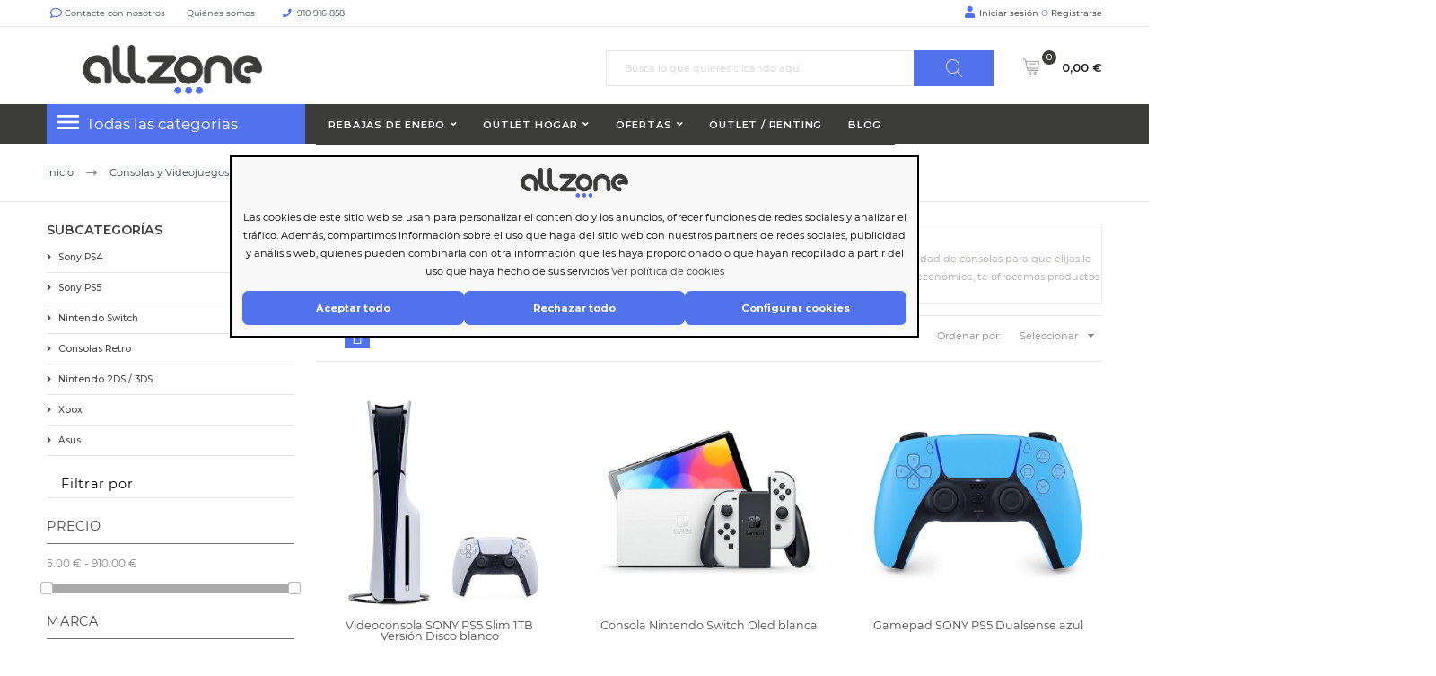

--- FILE ---
content_type: text/html; charset=utf-8
request_url: https://allzone.es/511-consolas-y-videojuegos
body_size: 39825
content:
<!doctype html> <html lang="es"> <head> <meta charset="utf-8"> <meta http-equiv="x-ua-compatible" content="ie=edge"> <title>Tienda Gaming Online al mejor precio | Consolas y accesorios </title> <meta name="description" content="Especialistas en Consolas, Juegos y Accesorios Gaming con grandes descuentos ⭐Allzone⭐ 2 años de garantía ✈ ¡Envío rápido!"> <meta name="keywords" content=""> <meta name="robots" content="index,follow" /> <link rel="canonical" href="https://allzone.es/511-consolas-y-videojuegos"> <link rel="alternate" href="https://allzone.es/511-consolas-y-videojuegos" hreflang="es-es"> <link rel="alternate" href="https://allzone.es/pt/511-consolas-e-videojogos" hreflang="pt-pt"> <meta name="viewport" content="width=device-width, initial-scale=1"> <meta name="facebook-domain-verification" content="en47ue5gud7pch403r7f3otx4sr37j" /> <meta name="google-site-verification" content="c8s_yuDbvlhWNpqC6qOqjRveurYnS0rK2vdEGBOGgnY" /> <link rel="icon" type="image/vnd.microsoft.icon" href="/img/favicon.ico?1604397301"> <link rel="shortcut icon" type="image/x-icon" href="/img/favicon.ico?1604397301"> <link rel="preload" href="https://fonts.googleapis.com/css?family=Montserrat&display=swap" as="style" crossorigin> <link rel="stylesheet" href="https://cdnjs.cloudflare.com/ajax/libs/font-awesome/6.5.1/css/all.min.css" integrity="sha512-DTOQO9RWCH3ppGqcWaEA1BIZOC6xxalwEsw9c2QQeAIftl+Vegovlnee1c9QX4TctnWMn13TZye+giMm8e2LwA==" crossorigin="anonymous" referrerpolicy="no-referrer" /> <style>
.laberGridList li#list,
p#banner {
    display: none;
}
sharpei-button#sharpei-button {
    display: inline-block;
}
</style> <script src="https://ajax.googleapis.com/ajax/libs/jquery/3.4.1/jquery.min.js">/*alcaThemeInit*/</script> <script type="text/javascript">
        var MaxRowsRelated = 1;
        var aidcanondigital_canon_controller = "https:\/\/allzone.es\/module\/aidcanondigital\/canon";
        var alca_cookie_conf_url = "https:\/\/allzone.es\/module\/alcacookies\/config";
        var alca_domain = "https:\/\/allzone.es\/";
        var alcacookies_blocked = {"1":true,"2":false,"3":false,"4":false};
        var alcagtmplus_events = {"view_item_list":{"items":[{"item_id":"139430","item_name":"Juego Nintendo Switch ZELDA LINKS AWAKENING","discount":10.76,"index":"399","item_list_name":"Juegos Nintendo Switch","item_list_id":511,"affiliation":"Just deal","item_brand":"Nintendo","item_category":"Juegos Nintendo Switch","item_variant":"","price":49.01,"currency":"EUR","quantity":1,"google_business_vertical":"retail"},{"item_id":"289665","item_name":"Consola Nintendo Switch Lite coral","discount":59.96,"index":"411","item_list_name":"Consolas Nintendo Switch","item_list_id":511,"affiliation":"Just deal","item_brand":"Nintendo","item_category":"Consolas Nintendo Switch","item_variant":"","price":225.58,"currency":"EUR","quantity":1,"google_business_vertical":"retail"},{"item_id":"416080","item_name":"Consola Nintendo Switch Oled blanca","discount":124.35,"index":"540","item_list_name":"Consolas Nintendo Switch","item_list_id":511,"affiliation":"Just deal","item_brand":"Nintendo","item_category":"Consolas Nintendo Switch","item_variant":"","price":276.77,"currency":"EUR","quantity":108,"google_business_vertical":"retail"},{"item_id":"362346","item_name":"Juego Nintendo Switch MARIO GOLF: SUPER RUSH","discount":13.68,"index":"844","item_list_name":"Juegos Nintendo Switch","item_list_id":511,"affiliation":"Just deal","item_brand":"Nintendo","item_category":"Juegos Nintendo Switch","item_variant":"","price":48.49,"currency":"EUR","quantity":1,"google_business_vertical":"retail"},{"item_id":"682952","item_name":"Juego Nintendo Switch ZELDA: TEARS OF THE KINGDOM","discount":16.15,"index":"903","item_list_name":"Juegos Nintendo Switch","item_list_id":511,"affiliation":"Just deal","item_brand":"Nintendo","item_category":"Juegos Nintendo Switch","item_variant":"","price":57.25,"currency":"EUR","quantity":1,"google_business_vertical":"retail"},{"item_id":"719110","item_name":"Juego Nintendo Switch MARIO KART 8 DELUXE","discount":13.56,"index":"904","item_list_name":"Juegos Nintendo Switch","item_list_id":511,"affiliation":"Just deal","item_brand":"Nintendo","item_category":"Juegos Nintendo Switch","item_variant":"","price":48.07,"currency":"EUR","quantity":2,"google_business_vertical":"retail"},{"item_id":"769822","item_name":"Gamepad SONY PS5 Dualsense blanco","discount":21.66,"index":"908","item_list_name":"Accesorios PS5","item_list_id":511,"affiliation":"Just deal","item_brand":"Sony","item_category":"Accesorios PS5","item_variant":"","price":58.56,"currency":"EUR","quantity":100,"google_business_vertical":"retail"},{"item_id":"715406","item_name":"Gamepad SONY PS5 Dualsense negro","discount":22.08,"index":"911","item_list_name":"Accesorios PS5","item_list_id":511,"affiliation":"Just deal","item_brand":"Sony","item_category":"Accesorios PS5","item_variant":"","price":59.71,"currency":"EUR","quantity":100,"google_business_vertical":"retail"},{"item_id":"705674","item_name":"Juego Nintendo Switch RAIN CODE","discount":13.68,"index":"968","item_list_name":"Juegos Nintendo Switch","item_list_id":511,"affiliation":"Just deal","item_brand":"Nintendo","item_category":"Juegos Nintendo Switch","item_variant":"","price":48.49,"currency":"EUR","quantity":1,"google_business_vertical":"retail"},{"item_id":"719126","item_name":"Juego Nintendo Switch SUPER MARIO ODYSSEY","discount":10.93,"index":"978","item_list_name":"Juegos Nintendo Switch","item_list_id":511,"affiliation":"Just deal","item_brand":"Nintendo","item_category":"Juegos Nintendo Switch","item_variant":"","price":38.75,"currency":"EUR","quantity":1,"google_business_vertical":"retail"},{"item_id":"674170","item_name":"JUEGO NINTENDO SWITCH SUPER MARIO 3D WORLD + BOWSERS FURY","discount":13.85,"index":"982","item_list_name":"Juegos Nintendo Switch","item_list_id":511,"affiliation":"Just deal","item_brand":"Nintendo","item_category":"Juegos Nintendo Switch","item_variant":"","price":49.1,"currency":"EUR","quantity":2,"google_business_vertical":"retail"},{"item_id":"752174","item_name":"Juego Nintendo Switch crash team nitro fueled","discount":6.26,"index":"983","item_list_name":"Juegos Nintendo Switch","item_list_id":511,"affiliation":"Just deal","item_brand":null,"item_category":"Juegos Nintendo Switch","item_variant":"","price":22.21,"currency":"EUR","quantity":1,"google_business_vertical":"retail"},{"item_id":"801946","item_name":"Juego Nintendo Switch SUPER MARIO BROS WONDER","discount":13.84,"index":"1018","item_list_name":"Juegos Nintendo Switch","item_list_id":511,"affiliation":"Just deal","item_brand":"Nintendo","item_category":"Juegos Nintendo Switch","item_variant":"","price":49.08,"currency":"EUR","quantity":2,"google_business_vertical":"retail"},{"item_id":"856757","item_name":"Videoconsola SONY PS5 Slim 1TB Versi\u00f3n Disco blanco","discount":212.31,"index":"1045","item_list_name":"Consolas PS5","item_list_id":511,"affiliation":"Just deal","item_brand":"Sony","item_category":"Consolas PS5","item_variant":"","price":431.05,"currency":"EUR","quantity":35,"google_business_vertical":"retail"},{"item_id":"1075881","item_name":"Soporte multifunci\u00f3n RGB para PS5 Mars Gaming MPS5B2 blanco","discount":7.49,"index":"1104","item_list_name":"Accesorios PS5","item_list_id":511,"affiliation":"Just deal","item_brand":"Mars Gaming","item_category":"Accesorios PS5","item_variant":"","price":26.56,"currency":"EUR","quantity":10,"google_business_vertical":"retail"},{"item_id":"1095065","item_name":"Juego Sony PS4 Nier Automata Edici\u00f3n GOTY","discount":3.6,"index":"1117","item_list_name":"Juegos PS4","item_list_id":511,"affiliation":"Just deal","item_brand":"Sony","item_category":"Juegos PS4","item_variant":"","price":12.77,"currency":"EUR","quantity":2,"google_business_vertical":"retail"},{"item_id":"1096395","item_name":"Juego Nintendo Switch THE LEGEND OF ZELDA: ECHOES","discount":10.93,"index":"1123","item_list_name":"Juegos Nintendo Switch","item_list_id":511,"affiliation":"Just deal","item_brand":"Nintendo","item_category":"Juegos Nintendo Switch","item_variant":"","price":38.75,"currency":"EUR","quantity":2,"google_business_vertical":"retail"},{"item_id":"1035363","item_name":"Consola ARCADE1UP NBA Jam negro","discount":104.6,"index":"1124","item_list_name":"Consolas Retro","item_list_id":511,"affiliation":"Just deal","item_brand":"Arcade1up","item_category":"Consolas Retro","item_variant":"","price":313.8,"currency":"EUR","quantity":3,"google_business_vertical":"retail"},{"item_id":"1037189","item_name":"Consola ARCADE1UP Pac-Man Couchcade negro\/azul","discount":46.24,"index":"1125","item_list_name":"Consolas Retro","item_list_id":511,"affiliation":"Just deal","item_brand":"Arcade1up","item_category":"Consolas Retro","item_variant":"","price":173.96,"currency":"EUR","quantity":1,"google_business_vertical":"retail"},{"item_id":"1133447","item_name":"Videoconsola SONY PS5 Pro 2TB blanco","discount":310.93,"index":"1131","item_list_name":"Consolas PS5","item_list_id":511,"affiliation":"Just deal","item_brand":"Sony","item_category":"Consolas PS5","item_variant":"","price":631.29,"currency":"EUR","quantity":0,"google_business_vertical":"retail"},{"item_id":"1038346","item_name":"Consola ARCADE1UP Legacy Pac-Mania Edition blanco","discount":131.03,"index":"1141","item_list_name":"Consolas Retro","item_list_id":511,"affiliation":"Just deal","item_brand":"Arcade1up","item_category":"Consolas Retro","item_variant":"","price":492.91,"currency":"EUR","quantity":1,"google_business_vertical":"retail"},{"item_id":"1148095","item_name":"Pack gaming Trust Gaming GXT 1249","discount":8.89,"index":"1146","item_list_name":"Accesorios Nintendo Switch","item_list_id":511,"affiliation":"Just deal","item_brand":"Trust","item_category":"Accesorios Nintendo Switch","item_variant":"","price":40.49,"currency":"EUR","quantity":2,"google_business_vertical":"retail"},{"item_id":"1148094","item_name":"Funda r\u00edgida Trust Gaming GTX 1248S para Nintendo Switch rojo\/azul","discount":1.78,"index":"1147","item_list_name":"Accesorios Nintendo Switch","item_list_id":511,"affiliation":"Just deal","item_brand":"Trust","item_category":"Accesorios Nintendo Switch","item_variant":"","price":8.09,"currency":"EUR","quantity":7,"google_business_vertical":"retail"},{"item_id":"1125975","item_name":"Funda r\u00edgida Trust Gaming GTX 1247 para Nintendo Switch negro","discount":7.09,"index":"1148","item_list_name":"Accesorios Nintendo Switch","item_list_id":511,"affiliation":"Just deal","item_brand":"Trust","item_category":"Accesorios Nintendo Switch","item_variant":"","price":32.31,"currency":"EUR","quantity":3,"google_business_vertical":"retail"}],"item_list_name":"Consolas y Videojuegos","item_list_id":511}};
        var alcagtmplus_params = {"config":{"verification_code":"","site_verification_code":"","google_gtm_enabled":1,"google_gtm_id":"GTM-N8L3RCD","google_ua_enabled":"","google_ua_id":"","google_ua_customer_id":0,"google_ua_anonymize_ip":0,"google_ua_alternative":0,"google_ga4_enabled":1,"google_ga4_id":"G-K81RDDX2B9","google_measure_protocol":"","google_ga4_ajax":"","google_ga4_sts":"","google_ga4_view_item":1,"google_ga4_view_item_list":1,"google_ga4_add_to_cart":1,"google_ga4_view_cart":1,"google_ga4_begin_checkout":1,"google_ga4_purchase":0,"google_ga4_purchase_order_state_id":["2","108","49","73","31","64","11"],"google_ads_enabled":"","google_ads_id":"","google_ads_create_account":"","google_ads_view_product":"","google_ads_add_to_cart":"","google_ads_begin_checkout":"","google_ads_purchase":"","google_optimize_enabled":"","google_optimize_id":""},"token":"d6191f45a4a5d227235fbbdcd38e1ff1","link":"https:\/\/allzone.es\/module\/alcagtmplus\/data?token=d6191f45a4a5d227235fbbdcd38e1ff1","internal_link":false,"page":false,"id_product":false,"id_product_attribute":false,"id_category":"511","id_cart":false,"id_order":false,"id_customer":"323c07311faa34a3bd4be291db38d96997","new_customer":false};
        var alcamegamenuajax = "https:\/\/allzone.es\/module\/alcamegamenu\/generatemenu?token=528ed5eff3be102a23bc817faa31e930";
        var alcapagesgetmodule = "https:\/\/allzone.es\/module\/alcapage\/getmodule";
        var confirm_token_deletion = "\u00bfEst\u00e1s seguro que quieres borrarlo?";
        var prestashop = {"cart":{"products":[],"totals":{"total":{"type":"total","label":"Total","amount":0,"value":"0,00\u00a0\u20ac"},"total_including_tax":{"type":"total","label":"Total (impuestos incl.)","amount":0,"value":"0,00\u00a0\u20ac"},"total_excluding_tax":{"type":"total","label":"Total (impuestos excl.)","amount":0,"value":"0,00\u00a0\u20ac"}},"subtotals":{"products":{"type":"products","label":"Subtotal productos","amount":0,"value":"0,00\u00a0\u20ac"},"discounts":null,"shipping":{"type":"shipping","label":"Transporte","amount":0,"value":"Gratis"},"tax":null},"products_count":0,"summary_string":"Art\u00edculo(s)","vouchers":{"allowed":1,"added":[]},"discounts":[],"minimalPurchase":0,"minimalPurchaseRequired":""},"currency":{"name":"euro","iso_code":"EUR","iso_code_num":"978","sign":"\u20ac"},"customer":{"lastname":null,"firstname":null,"email":null,"birthday":null,"newsletter":null,"newsletter_date_add":null,"optin":null,"website":null,"company":null,"siret":null,"ape":null,"is_logged":false,"gender":{"type":null,"name":null},"addresses":[]},"language":{"name":"Espa\u00f1ol (Spanish)","iso_code":"es","locale":"es-ES","language_code":"es-es","is_rtl":"0","date_format_lite":"d\/m\/Y","date_format_full":"d\/m\/Y H:i:s","id":1},"page":{"title":"","canonical":"https:\/\/allzone.es\/511-consolas-y-videojuegos","meta":{"title":"Tienda Gaming Online al mejor precio | Consolas y accesorios ","description":"Especialistas en Consolas, Juegos y Accesorios Gaming con grandes descuentos \u2b50Allzone\u2b50 2 a\u00f1os de garant\u00eda \u2708 \u00a1Env\u00edo r\u00e1pido!","keywords":"","robots":"index"},"page_name":"category","body_classes":{"lang-es":true,"lang-rtl":false,"country-ES":true,"currency-EUR":true,"layout-left-column":true,"page-category":true,"tax-display-enabled":true,"category-id-511":true,"category-Consolas y Videojuegos":true,"category-id-parent-2":true,"category-depth-level-2":true},"admin_notifications":[]},"shop":{"name":" Allzone","logo":"\/img\/just-deal-logo-1604397301.jpg","stores_icon":"\/img\/logo_stores.png","favicon":"\/img\/favicon.ico"},"urls":{"base_url":"https:\/\/allzone.es\/","current_url":"https:\/\/allzone.es\/511-consolas-y-videojuegos","shop_domain_url":"https:\/\/allzone.es","img_ps_url":"https:\/\/media2.allzone.es\/img\/","img_cat_url":"https:\/\/media1.allzone.es\/img\/c\/","img_lang_url":"https:\/\/media3.allzone.es\/img\/l\/","img_prod_url":"https:\/\/media2.allzone.es\/img\/p\/","img_manu_url":"https:\/\/media3.allzone.es\/img\/m\/","img_sup_url":"https:\/\/media1.allzone.es\/img\/su\/","img_ship_url":"https:\/\/media3.allzone.es\/img\/s\/","img_store_url":"https:\/\/media1.allzone.es\/img\/st\/","img_col_url":"https:\/\/media3.allzone.es\/img\/co\/","img_url":"https:\/\/media3.allzone.es\/themes\/justdeal\/assets\/img\/","css_url":"https:\/\/media3.allzone.es\/themes\/justdeal\/assets\/css\/","js_url":"https:\/\/media1.allzone.es\/themes\/justdeal\/assets\/js\/","pic_url":"https:\/\/media2.allzone.es\/upload\/","pages":{"address":"https:\/\/allzone.es\/direccion","addresses":"https:\/\/allzone.es\/direcciones","authentication":"https:\/\/allzone.es\/iniciar-sesion","cart":"https:\/\/allzone.es\/carrito","category":"https:\/\/allzone.es\/index.php?controller=category&id_lang=1","cms":"https:\/\/allzone.es\/index.php?controller=cms&id_lang=1","contact":"https:\/\/allzone.es\/contactenos","discount":"https:\/\/allzone.es\/descuento","guest_tracking":"https:\/\/allzone.es\/seguimiento-pedido-invitado","history":"https:\/\/allzone.es\/historial-compra","identity":"https:\/\/allzone.es\/datos-personales","index":"https:\/\/allzone.es\/","my_account":"https:\/\/allzone.es\/mi-cuenta","order_confirmation":"https:\/\/allzone.es\/confirmacion-pedido","order_detail":"https:\/\/allzone.es\/index.php?controller=order-detail&id_lang=1","order_follow":"https:\/\/allzone.es\/seguimiento-pedido","order":"https:\/\/allzone.es\/pedido","order_return":"https:\/\/allzone.es\/index.php?controller=order-return&id_lang=1","order_slip":"https:\/\/allzone.es\/facturas-abono","pagenotfound":"https:\/\/allzone.es\/pagina-no-encontrada","password":"https:\/\/allzone.es\/recuperar-contrase\u00f1a","pdf_invoice":"https:\/\/allzone.es\/index.php?controller=pdf-invoice&id_lang=1","pdf_order_return":"https:\/\/allzone.es\/index.php?controller=pdf-order-return&id_lang=1","pdf_order_slip":"https:\/\/allzone.es\/index.php?controller=pdf-order-slip&id_lang=1","prices_drop":"https:\/\/allzone.es\/productos-rebajados","product":"https:\/\/allzone.es\/index.php?controller=product&id_lang=1","search":"https:\/\/allzone.es\/busqueda","sitemap":"https:\/\/allzone.es\/mapa del sitio","stores":"https:\/\/allzone.es\/tiendas","supplier":"https:\/\/allzone.es\/proveedor","register":"https:\/\/allzone.es\/iniciar-sesion?create_account=1","order_login":"https:\/\/allzone.es\/pedido?login=1"},"alternative_langs":{"es-es":"https:\/\/allzone.es\/511-consolas-y-videojuegos","pt-pt":"https:\/\/allzone.es\/pt\/511-consolas-e-videojogos"},"theme_assets":"\/themes\/justdeal\/assets\/","actions":{"logout":"https:\/\/allzone.es\/?mylogout="},"no_picture_image":{"bySize":{"small_default":{"url":"https:\/\/media2.allzone.es\/img\/p\/es-default-small_default.jpg","width":98,"height":98},"cart_default":{"url":"https:\/\/media1.allzone.es\/img\/p\/es-default-cart_default.jpg","width":125,"height":125},"home_default":{"url":"https:\/\/media1.allzone.es\/img\/p\/es-default-home_default.jpg","width":300,"height":300},"medium_default":{"url":"https:\/\/media1.allzone.es\/img\/p\/es-default-medium_default.jpg","width":452,"height":452},"large_default":{"url":"https:\/\/media3.allzone.es\/img\/p\/es-default-large_default.jpg","width":600,"height":600}},"small":{"url":"https:\/\/media2.allzone.es\/img\/p\/es-default-small_default.jpg","width":98,"height":98},"medium":{"url":"https:\/\/media1.allzone.es\/img\/p\/es-default-home_default.jpg","width":300,"height":300},"large":{"url":"https:\/\/media3.allzone.es\/img\/p\/es-default-large_default.jpg","width":600,"height":600},"legend":""}},"configuration":{"display_taxes_label":true,"is_catalog":false,"show_prices":true,"opt_in":{"partner":false},"quantity_discount":{"type":"price","label":"Precio"},"voucher_enabled":1,"return_enabled":1},"field_required":[],"breadcrumb":{"links":[{"title":"Inicio","url":"https:\/\/allzone.es\/"},{"title":"Consolas y Videojuegos","url":"https:\/\/allzone.es\/511-consolas-y-videojuegos"}],"count":2},"link":{"protocol_link":"https:\/\/","protocol_content":"https:\/\/","debug":false,"resizedCount":0},"time":1769096431,"static_token":"81b72d843645ae83134c36a1de4d2c45","token":"1b755b187b142d01700fd1915b442a7a","modules":{"allinatt":{"cancelacionesATT":true}}};
        var psr_icon_color = "#F19D76";
        var quickView = true;
        var token = "1b755b187b142d01700fd1915b442a7a";
        var txtCartAdd = "A\u00f1adir";
        var txtCartToCart = "A\u00f1adir al carrito";
        var txtCartWait = "Por favor, espere";
        var url_advancedrelatedproducts = "https:\/\/allzone.es\/module\/apmshippingcost\/Get";
        var url_ajax_alcatheme = "https:\/\/allzone.es\/module\/alcathemeeditor\/ajaxget";
      </script> <script type="text/javascript">/*alcaThemeInit*/
var txtButCartWait = "Por favor, espere";
  (function () {
    if (!window.blueSuite) {
      window.blueSuite = {
        bkNumber: "BK-133226065660-1"
      };
      var b = document.createElement("script");
      b.type = "text/javascript";
      b.async = !0;
      var c = ("https:" == document.location.protocol ?
                      "https://d2cmqkwo8rxlr9.cloudfront.net" :
                      "http://static-rmk.blueknow.com") + "/bk-rmk.js?cac=",
              d = new Date,
              a = d.getFullYear().toString() + (d.getMonth() + 1) + d.getDate() + d.getHours();
      b.src = c + a;
      c = document.getElementsByTagName("script")[0];
      c.parentNode.insertBefore(b, c)
    }
  })();

  setTimeout(function(){
    var slider2 = document.querySelector('.lgcookieslaw-slider');
    if (slider2) {
      slider2.addEventListener('click', function() {
        var checkbox = this.parentNode.querySelector('input[type=checkbox]');
        if (checkbox.disabled) {
          return false;
        }

        if (this.classList.contains('lgcookieslaw-slider-checked')) {
          this.classList.remove('lgcookieslaw-slider-checked');
        } else {
          this.classList.add('lgcookieslaw-slider-checked');
        }
      });
    }
  },3000)
</script> <script type="text/javascript">  var APP_ID = "$2y$10$iLHFu7Wul3kpM5TbtEDQyegWmmzScQJg5kuhEmPvO4BJRiTZga0Ea"; window.sharpeiSettings={app_id:APP_ID},function(){var t=window,e=t.Sharpei;if("function"==typeof e)e("reattach_activator"),e("update",t.sharpeiSettings);else{var a=document,n=function(){n.c(arguments)};n.q=[],n.c=function(t){n.q.push(t)},t.Sharpei=n;var r=function(){var t=a.createElement("script");t.type="text/javascript",t.async=!0,t.src="https://app.gosharpei.com/widget/sharpei-button.min.js";var e=a.getElementsByTagName("script")[0];e.parentNode.insertBefore(t,e)};"complete"===document.readyState?r():t.attachEvent?t.attachEvent("onload",r):t.addEventListener("load",r,!1)}}(); </script> <script src="https://integrations.etrusted.com/applications/widget.js/v2" async defer></script> <link rel="dns-prefetch" href="https://widgets.trustedshops.com"/> <link rel="dns-prefetch" href="https://devallzonees.api.oneall.com"/> <link rel="dns-prefetch" href="https://ka-f.fontawesome.com"/> <script type="text/javascript">
  var timerCallBack = function(){
  };
  var nIpadHorizontal = null;

</script> <style type="text/css">
            #product .pspc-wrp.pspc_displayProductPriceBlock {
        display: block !important;
    }
    .ajax_block_product .pspc-wrp.pspc_displayProductPriceBlock,
    .product_list .pspc-wrp.pspc_displayProductPriceBlock,
    #product_list .pspc-wrp.pspc_displayProductPriceBlock,
    .product-miniature .pspc-wrp.pspc_displayProductPriceBlock {
        display: none !important;
    }
    
            .pspc-offer-ends{font-weight:bolder;font-size:15px;}

    </style> <script type="text/javascript">
    var pspc_labels = ['days', 'hours', 'minutes', 'seconds'];
    var pspc_labels_lang = {
        'days': 'días',
        'hours': 'horas',
        'minutes': 'min.',
        'seconds': 'seg.'
    };
    var pspc_labels_lang_1 = {
        'days': 'días',
        'hours': 'horas',
        'minutes': 'min.',
        'seconds': 'seg.'
    };
    var pspc_offer_txt = "Quedan:";
    var pspc_theme = "1-simple";
    var pspc_psv = 1.7;
    var pspc_hide_after_end = 1;
    var pspc_hide_expired = 1;
    var pspc_highlight = "seconds";
    var pspc_position_product = "displayProductPriceBlock";
    var pspc_position_list = "displayProductListReviews";
    var pspc_adjust_positions = 1;
    var pspc_token = "81b72d843645ae83134c36a1de4d2c45";
</script> <script type="text/javascript">(function(w,d,s,l,i){w[l]=w[l]||[];w[l].push({'gtm.start':
    new Date().getTime(),event:'gtm.js'});var f=d.getElementsByTagName(s)[0],
    j=d.createElement(s),dl=l!='dataLayer'?'&l='+l:'';j.async=true;j.src=
    'https://www.googletagmanager.com/gtm.js?id='+i+dl;f.parentNode.insertBefore(j,f);
    })(window,document,'script','dataLayer','GTM-N8L3RCD');</script> <script async src="https://www.googletagmanager.com/gtag/js?id=G-K81RDDX2B9"></script> <script type="text/javascript">
    window.dataLayer = window.dataLayer || [];
    function gtag(){dataLayer.push(arguments);}
    gtag('js', new Date());
    </script> <style media="none" onload="this.removeAttribute('media')">
                                                           @font-face {
                   font-family: 'Material Icons';
                   src: url(https://allzone.es/modules/alcathemeeditor/views/css/material_icons/MaterialIcons-Regular.ttf) format('truetype');
                   font-display: swap;
               }

                  </style> <style>
    @font-face {
        font-family: "Font Awesome 5 Free";
        font-style: normal;
        font-weight: 400;
        font-display: block;
        src: url(https://ka-f.fontawesome.com/releases/v5.15.4/webfonts/free-fa-regular-400.eot);
        src: url(https://ka-f.fontawesome.com/releases/v5.15.4/webfonts/free-fa-regular-400.eot?#iefix) format("embedded-opentype"), url(https://ka-f.fontawesome.com/releases/v5.15.4/webfonts/free-fa-regular-400.woff2) format("woff2"), url(https://ka-f.fontawesome.com/releases/v5.15.4/webfonts/free-fa-regular-400.woff) format("woff"), url(https://ka-f.fontawesome.com/releases/v5.15.4/webfonts/free-fa-regular-400.ttf) format("truetype"), url(https://ka-f.fontawesome.com/releases/v5.15.4/webfonts/free-fa-regular-400.svg#fontawesome) format("svg")
    }

    @font-face {
        font-family: "Font Awesome 5 Pro";
        font-style: normal;
        font-weight: 400;
        font-display: block;
        src: url(https://ka-f.fontawesome.com/releases/v5.15.4/webfonts/free-fa-regular-400.eot);
        src: url(https://ka-f.fontawesome.com/releases/v5.15.4/webfonts/free-fa-regular-400.eot?#iefix) format("embedded-opentype"), url(https://ka-f.fontawesome.com/releases/v5.15.4/webfonts/free-fa-regular-400.woff2) format("woff2"), url(https://ka-f.fontawesome.com/releases/v5.15.4/webfonts/free-fa-regular-400.woff) format("woff"), url(https://ka-f.fontawesome.com/releases/v5.15.4/webfonts/free-fa-regular-400.ttf) format("truetype"), url(https://ka-f.fontawesome.com/releases/v5.15.4/webfonts/free-fa-regular-400.svg#fontawesome) format("svg")
    }

    .fab,
    .far {
        font-weight: 400
    }

    @font-face {
        font-family: "Font Awesome 5 Free";
        font-style: normal;
        font-weight: 900;
        font-display: block;
        src: url(https://ka-f.fontawesome.com/releases/v5.15.4/webfonts/free-fa-solid-900.eot);
        src: url(https://ka-f.fontawesome.com/releases/v5.15.4/webfonts/free-fa-solid-900.eot?#iefix) format("embedded-opentype"), url(https://ka-f.fontawesome.com/releases/v5.15.4/webfonts/free-fa-solid-900.woff2) format("woff2"), url(https://ka-f.fontawesome.com/releases/v5.15.4/webfonts/free-fa-solid-900.woff) format("woff"), url(https://ka-f.fontawesome.com/releases/v5.15.4/webfonts/free-fa-solid-900.ttf) format("truetype"), url(https://ka-f.fontawesome.com/releases/v5.15.4/webfonts/free-fa-solid-900.svg#fontawesome) format("svg")
    }

    @font-face {
        font-family: "Font Awesome 5 Pro";
        font-style: normal;
        font-weight: 900;
        font-display: block;
        src: url(https://ka-f.fontawesome.com/releases/v5.15.4/webfonts/free-fa-solid-900.eot);
        src: url(https://ka-f.fontawesome.com/releases/v5.15.4/webfonts/free-fa-solid-900.eot?#iefix) format("embedded-opentype"), url(https://ka-f.fontawesome.com/releases/v5.15.4/webfonts/free-fa-solid-900.woff2) format("woff2"), url(https://ka-f.fontawesome.com/releases/v5.15.4/webfonts/free-fa-solid-900.woff) format("woff"), url(https://ka-f.fontawesome.com/releases/v5.15.4/webfonts/free-fa-solid-900.ttf) format("truetype"), url(https://ka-f.fontawesome.com/releases/v5.15.4/webfonts/free-fa-solid-900.svg#fontawesome) format("svg")
    }
</style> <style>
  .scriptlatter {
    display:none;
  }
</style> <link rel="stylesheet" href="https://allzone.es/themes/justdeal/assets/cache/25theme-d2023102215-527efe3472.css?naranja=11" type="text/css" media="all" /> <script type="disabled">
var ealyxConfiguration = {
    locale: "es",
    minOrderTotal: 1250,
    maxOrderPercent: 1.00,
    baseAssetsUrl: "https://assets.ealyx.com",
    source: "https://allzone.es/module/ealyx/tradein/WwyKbt8lyTbz70hlhbRgzJqHxv5U9u1y7pkI0fLFTA8Re",
    webAppUrl: "https://app.ealyx.com",

};


document.addEventListener("DOMContentLoaded", function () {
    const script = document.createElement('script');
    script.type = 'module';
    script.appendChild(document.createTextNode(`
        import { Ealyx } from '${ealyxConfiguration.baseAssetsUrl}/js/main.js';
        window.Ealyx = Ealyx;
    `));
    document.head.appendChild(script);
});

</script><script type="disabled">var SdsJsOnLoadActions = [];window.onload=function(){ $.each(SdsJsOnLoadActions, function(k, func){ func.call(); }); };</script> <script src="https://eu1-config.doofinder.com/2.x/c2b8037d-59bb-44e2-a219-d6fdd00b811b.js" async></script> <script type="disabled" async>
    var _cnid = "361864b1-b799-413a-851b-7412147f5288";
    (function(w, r, a, cn, s ) {
        
        w['ConnectifObject'] = r;
        w[r] = w[r] || function () {( w[r].q = w[r].q || [] ).push(arguments)};
        cn = document.createElement('script'); cn.type = 'text/javascript'; cn.async = true; cn.src = a; cn.id = '__cn_client_script_' + _cnid;
        s = document.getElementsByTagName('script')[0];
        s.parentNode.insertBefore(cn, s);
        
    })(window, 'cn', 'https://cdn.connectif.cloud/eu3/client-script/' + '361864b1-b799-413a-851b-7412147f5288');
</script> <script type="text/javascript">
    
                dataLayer = window.dataLayer || [];
                window.gtag = window.gtag || function(){ dataLayer.push(arguments); };
                gtag('set', 'url_passthrough', true);
                gtag('consent', 'default', {
                    'analytics_storage': 'denied'
                });

                dataLayer = window.dataLayer || [];
                window.gtag = window.gtag || function(){ dataLayer.push(arguments); };
                gtag('consent', 'default', {
                    'ad_storage': 'denied',
                    'ad_user_data': 'denied',
                    'ad_personalization': 'denied'
                });

                dataLayer = window.dataLayer || [];
                window.gtag = window.gtag || function(){ dataLayer.push(arguments); };
                gtag('consent', 'default', {
                    'functionality_storage': 'denied',
                    'personalization_storage': 'denied',
                    'security_storage': 'granted'
                });
                gtag('consent', 'update', {
                    'functionality_storage': 'denied',
                    'personalization_storage': 'denied',
                    'security_storage': 'granted'
                });
    </script> <script type="text/javascript">
    window.blockedcookies = {0: 'fr', 1: '_fbp', 2: 'tr', 3: 'VISITOR_INFO1_LIVE', 4: 'YSC', 5: 'yt-remote-cast-installed', 6: 'yt-remote-connected-devices', 7: 'yt-remote-device-id', 8: 'yt-remote-fast-check-period', 9: 'yt-remote-session-name', 10: 'ads/ga-audiences', 11: '_ga_#', 12: '_gcl_au', 13: '_ga', 14: '_gat', 15: '_gid', 16: '_gd#', 17: '_gat_gtag_UA_#', 18: '_uetsid', 19: '_uetsid_exp', 20: '_uetvid', 21: '_uetvid_exp', 22: 'IDE', 23: 'kk_leadtag', 24: 'MUID', 25: 'pagead/1p-user-list/#', 26: 'smartlook_ban_expire', 27: 'uid', 28: 'cn_previous_cart', 29: 'cn_previous_entity_info', 30: 'cn_tracker', 31: 'critAccountId', 32: 'critData'};
    
        const getCookiesArray = () => document.cookie.split('; ').map(cookie => {
            const [name, value] = cookie.split('=');
            return {name, value};
        });

        function setAlcaCookie(cname, cvalue, exdays) {
            const d = new Date();
            d.setTime(d.getTime() + (exdays*24*60*60*1000));
            var expires = "expires="+ d.toUTCString();
            _domain = document.domain.replace(/^www\./, '').split('.').slice(-2).join('.');
            document.cookie = cname + "=" + cvalue + ';domain=.' + _domain + ';' + expires + ";path=/";
        }
        window.blockedcookies = Object.values(blockedcookies);
        if (!window.blockedcookies) {
            window.blockedcookies = [];
        }
        var cookies_array = getCookiesArray();
            for (i in window.blockedcookies) {
                for (ii in cookies_array) {
                    if (window.blockedcookies[i] == cookies_array[ii]['name'] || (cookies_array[ii]['name'].indexOf(window.blockedcookies[i].split('#')[0]) === 0)) {
                        setAlcaCookie(cookies_array[ii]['name'], '', 0);
                    }
                }
            }
        var originalCookieSetter = Object.getOwnPropertyDescriptor(Document.prototype, 'cookie').set;
        Object.defineProperty(Document.prototype, 'cookie', {
            set: function(value) {
                if ((typeof(this.last_value) == undefined || typeof(this.last_value) == 'undefined') || this
                    .last_value != value) {
                    this.last_value = value;
                    var name_cookie = value.split('=')[0];
                    var find_cookie = false;
                    for (i in window.blockedcookies) {
                        if (window.blockedcookies[i] == name_cookie || (name_cookie.indexOf(window.blockedcookies[i].split('#')[0]) === 0)) {
                            find_cookie = true;
                        }
                    }
                    if (!find_cookie) {
                        originalCookieSetter.call(this, value);
                    }
                }
            }
        });
    
</script> <script type="text/javascript">
  setTimeout(function(){
    !function(e){var i=/iPhone/i,o=/iPod/i,t=/iPad/i,n=/(?=.*\bAndroid\b)(?=.*\bMobile\b)/i,d=/Android/i,s=/(?=.*\bAndroid\b)(?=.*\bSD4930UR\b)/i,b=/(?=.*\bAndroid\b)(?=.*\b(?:KFOT|KFTT|KFJWI|KFJWA|KFSOWI|KFTHWI|KFTHWA|KFAPWI|KFAPWA|KFARWI|KFASWI|KFSAWI|KFSAWA)\b)/i,r=/Windows Phone/i,h=/(?=.*\bWindows\b)(?=.*\bARM\b)/i,a=/BlackBerry/i,l=/BB10/i,p=/Opera Mini/i,f=/(CriOS|Chrome)(?=.*\bMobile\b)/i,u=/(?=.*\bFirefox\b)(?=.*\bMobile\b)/i,c=new RegExp("(?:Nexus 7|BNTV250|Kindle Fire|Silk|GT-P1000)","i"),w=function(e,i){return e.test(i)},v=function(e){var v=e||navigator.userAgent,A=v.split("[FBAN");if(void 0!==A[1]&&(v=A[0]),void 0!==(A=v.split("Twitter"))[1]&&(v=A[0]),this.apple={phone:w(i,v),ipod:w(o,v),tablet:!w(i,v)&&w(t,v),device:w(i,v)||w(o,v)||w(t,v)},this.amazon={phone:w(s,v),tablet:!w(s,v)&&w(b,v),device:w(s,v)||w(b,v)},this.android={phone:w(s,v)||w(n,v),tablet:!w(s,v)&&!w(n,v)&&(w(b,v)||w(d,v)),device:w(s,v)||w(b,v)||w(n,v)||w(d,v)},this.windows={phone:w(r,v),tablet:w(h,v),device:w(r,v)||w(h,v)},this.other={blackberry:w(a,v),blackberry10:w(l,v),opera:w(p,v),firefox:w(u,v),chrome:w(f,v),device:w(a,v)||w(l,v)||w(p,v)||w(u,v)||w(f,v)},this.seven_inch=w(c,v),this.any=this.apple.device||this.android.device||this.windows.device||this.other.device||this.seven_inch,this.phone=this.apple.phone||this.android.phone||this.windows.phone,this.tablet=this.apple.tablet||this.android.tablet||this.windows.tablet,"undefined"==typeof window)return this},A=function(){var e=new v;return e.Class=v,e};"undefined"!=typeof module&&module.exports&&"undefined"==typeof window?module.exports=v:"undefined"!=typeof module&&module.exports&&"undefined"!=typeof window?module.exports=A():"function"==typeof define&&define.amd?define("isMobile",[],e.isMobile=A()):e.isMobile=A()}(this);
    var apploaderTimeout = setInterval(function(){
      if (typeof($) != undefined && typeof($) != 'undefined') {
        clearInterval(apploaderTimeout);
        $(document).ready(function () 
        {
            if (isMobile.android.phone) 
            {
                if (!navigator.userAgentData) 
                {
                    $( '.modal-dialog' ).css( "margin", "30px 10px 0 10px !important" );
                    $( '#header' ).css( "border-top", "40px solid #5272eb" );
                    $( '#wrapper' ).css( "margin-top", "160px" );
                    $( "#sequra a" ).attr( "href", "#");
                    $( "#latop a" ).attr( "href", "#");
                    $( "#confianzaonline_bajo a" ).attr( "href", "#");
                    $( "#resto a" ).attr( "href", "#");
                    setTimeout(function() 
                    {
                        $( ".footer_respuestas_verificadas div a" ).each(function( index ) {
                          $( this ).attr( "href", "#");
                        });
                    }, 1000);

                }
            }
            if (isMobile.apple.phone) 
            {
                if (!navigator.userAgentData) 
                {
                    $( '.menu_app' ).css( "height", "65px" );
                    $( "#sequra a" ).attr( "href", "#");
                    $( "#latop a" ).attr( "href", "#");
                    $( "#confianzaonline_bajo a" ).attr( "href", "#");
                    $( "#resto a" ).attr( "href", "#");
                }
            }
        });
      }
    }, 200);
  }, 100);
  </script> <style media="none" onload="this.removeAttribute('media')">

@font-face {
  font-family: 'Montserrat';
  font-style: normal;
  font-weight: 400;
  font-display: swap;
  src: url(https://fonts.gstatic.com/s/montserrat/v18/JTUSjIg1_i6t8kCHKm459WRhyzbi.woff2) format('woff2');
  unicode-range: U+0460-052F, U+1C80-1C88, U+20B4, U+2DE0-2DFF, U+A640-A69F, U+FE2E-FE2F;
}
  /* cyrillic */
  @font-face {
    font-family: 'Montserrat';
    font-style: normal;
    font-weight: 400;
    font-display: swap;
    src: url(https://fonts.gstatic.com/s/montserrat/v18/JTUSjIg1_i6t8kCHKm459W1hyzbi.woff2) format('woff2');
    unicode-range: U+0400-045F, U+0490-0491, U+04B0-04B1, U+2116;
  }
  /* vietnamese */
  @font-face {
    font-family: 'Montserrat';
    font-style: normal;
    font-weight: 400;
    font-display: swap;
    src: url(https://fonts.gstatic.com/s/montserrat/v18/JTUSjIg1_i6t8kCHKm459WZhyzbi.woff2) format('woff2');
    unicode-range: U+0102-0103, U+0110-0111, U+0128-0129, U+0168-0169, U+01A0-01A1, U+01AF-01B0, U+1EA0-1EF9, U+20AB;
  }
  /* latin-ext */
  @font-face {
    font-family: 'Montserrat';
    font-style: normal;
    font-weight: 400;
    font-display: swap;
    src: url(https://fonts.gstatic.com/s/montserrat/v18/JTUSjIg1_i6t8kCHKm459Wdhyzbi.woff2) format('woff2');
    unicode-range: U+0100-024F, U+0259, U+1E00-1EFF, U+2020, U+20A0-20AB, U+20AD-20CF, U+2113, U+2C60-2C7F, U+A720-A7FF;
  }
  /* latin */
  @font-face {
    font-family: 'Montserrat';
    font-style: normal;
    font-weight: 400;
    font-display: swap;
    src: url(https://fonts.gstatic.com/s/montserrat/v18/JTUSjIg1_i6t8kCHKm459Wlhyw.woff2) format('woff2');
    unicode-range: U+0000-00FF, U+0131, U+0152-0153, U+02BB-02BC, U+02C6, U+02DA, U+02DC, U+2000-206F, U+2074, U+20AC, U+2122, U+2191, U+2193, U+2212, U+2215, U+FEFF, U+FFFD;
  }

</style> </head> <body itemscope itemtype="http://schema.org/WebPage" id="category" class="subpage lang-es country-es currency-eur layout-left-column page-category tax-display-enabled category-id-511 category-consolas-y-videojuegos category-id-parent-2 category-depth-level-2"> <div class="se-pre-con"></div> <noscript><iframe src="https://www.googletagmanager.com/ns.html?id=GTM-N8L3RCD" height="0" width="0" style="display:none;visibility:hidden"></iframe></noscript> <main> <header id="header"> <nav class="header-nav"> <div class="container"> <div class="row"> <div class="hidden-sm-down"> <div class="col-md-6 col-xs-12"> <div id="_desktop_contact_link" class=""> <div id="contact-link"> <ul class="laber-contact-link"> <li class="pull-left item email"> <i class="icon fa fa-comment-o"></i> <a href="https://allzone.es/contactenos">Contacte con nosotros</a> </li> </ul> </div> </div><div style="display: inline-block; overflow: hidden; font-size: 12px; line-height: 38px;"><a href="https://allzone.es/content/4-quienes-somos">Quiénes somos</a></div> <div style="display: inline-block; overflow: hidden; font-size: 12px; line-height: 38px; margin-left: 15px; padding-left: 15px; color: #5272eb;"><i class="icon fa fa-phone"> </i> <a href="https://allzone.es/contactenos">910 916 858</a></div> </div> <div class="col-md-6 col-xs-12"> <div id="_desktop_user_info" class="pull-right"> <div class="user-info laber-user-info"> <a href="https://allzone.es/mi-cuenta" title="Acceda a su cuenta de cliente" rel="nofollow"> <i class="fa fa-user"></i>
			Iniciar sesión
		</a> <a class="register" href="https://allzone.es/iniciar-sesion?create_account=1"> <span>O</span> Registrarse
		</a> </div> </div> </div> </div> <div class="hidden-md-up text-xs-center mobile"> <div class="pull-xs-left" id="menu-icon"> <span class="alcamegamenu-side-labelicon"> <span class="alcamegamenu-mob-icon"> <i class="material-icons add">menu</i> </span> <span class="alcamegamenu-mob-text aa"> <p>Todas las categorías</p> </span> </span> </div> <div id="_desktop_cart" class=" pull-right"> <div class="blockcart laber-cart " data-refresh-url="//allzone.es/module/ps_shoppingcart/ajax"> <a class="cart" rel="nofollow" href="//allzone.es/carrito?action=show"> <span class="icon"> <i class="iconCart"></i> <span class="cart-products-count">0</span> </span> <span class="laberamount">
					0,00 €
				</span> </a> <div class="cart_block block exclusive"> <p class="no-item">
					No hay productos en el carrito
				</p> </div> </div> </div><div id="aid_customersignin" class="pull-right hidden-md-up"> <a class="" href="https://allzone.es/mi-cuenta" title="Ver mi cuenta de cliente"> <i class="material-icons">person_outline</i> </a> </div><div id="contact-mail" class="pull-right hidden-md-up"> <a href="/cdn-cgi/l/email-protection#1e7d72777b706a7b6d5e7f72726471707b307b6d" class="" title=""> <i class="material-icons">mail_outline</i> </a> </div><div id="search_widget" class="pull-right search-widget" data-search-controller-url="//allzone.es/busqueda"> <div class="laber-search"> <form method="get" action="//allzone.es/busqueda"> <input type="hidden" name="controller" value="search"> <input type="text" name="s" disabled="disabled" value="" placeholder="Busca lo que quieres clicando aqu&iacute;."> <button type="submit" aria-label="Buscar"> <i class="icon"></i> </button> </form> </div> </div><div class="cn_client_info" style="display:none"> <span class="primary_key"></span> <span class="_name"></span> <span class="_surname"></span> <span class="_birthdate"></span> <span class="_newsletter_subscription_status"></span> </div> <span style="display:none" class="cn_page_category"></span> <div class="top-logo hidden-md-up" id="_new_mobile_logo"> <a href="https://allzone.es/"> <img class="logo img-responsive" src="/img/just-deal-logo-1604397301.jpg" alt=" Allzone" width="110" height="30"/> </a> </div> <div class="clearfix"></div> </div> </div> </div> </nav> <div class="header-top"> <div class="laber-header"> <div class="container"> <div class="hidden-sm-down laberLogo" id="_desktop_logo"> <a href="https://allzone.es/"> <img class="logo img-responsive" src="/img/just-deal-logo-1604397301.jpg" alt=" Allzone" width="403" height="110"/> </a> </div> <div class="laberdisplayTop hidden-sm-down"> <div id="_desktop_cart" class=" pull-right"> <div class="blockcart laber-cart " data-refresh-url="//allzone.es/module/ps_shoppingcart/ajax"> <a class="cart" rel="nofollow" href="//allzone.es/carrito?action=show"> <span class="icon"> <i class="iconCart"></i> <span class="cart-products-count">0</span> </span> <span class="laberamount">
					0,00 €
				</span> </a> <div class="cart_block block exclusive"> <p class="no-item">
					No hay productos en el carrito
				</p> </div> </div> </div><div id="aid_customersignin" class="pull-right hidden-md-up"> <a class="" href="https://allzone.es/mi-cuenta" title="Ver mi cuenta de cliente"> <i class="material-icons">person_outline</i> </a> </div><div id="contact-mail" class="pull-right hidden-md-up"> <a href="/cdn-cgi/l/email-protection#33505f5a565d47564073525f5f495c5d561d5640" class="" title=""> <i class="material-icons">mail_outline</i> </a> </div><div id="search_widget" class="pull-right search-widget" data-search-controller-url="//allzone.es/busqueda"> <div class="laber-search"> <form method="get" action="//allzone.es/busqueda"> <input type="hidden" name="controller" value="search"> <input type="text" name="s" disabled="disabled" value="" placeholder="Busca lo que quieres clicando aqu&iacute;."> <button type="submit" aria-label="Buscar"> <i class="icon"></i> </button> </form> </div> </div> </div> </div> </div> <div class="container_lab_megamenu clearfix hidden-sm-down"> <div class="laberMegamenu"> <div class="container"> <div class="row"> <div class="col-md-3 noright-padding" style="padding-right:0px"> <span class="alcamegamenu-side-labelicon"> <span class="alcamegamenu-mob-icon"> <i class="material-icons add">menu</i> </span> <span class="alcamegamenu-mob-text aa"> <p>Todas las categorías</p> </span> </span> </div> <div class="col-md-9"> <div id="lab-menu-horizontal" class="lab-menu-horizontal"> <ul class="menu-content"> <li class="level-1 bbb  parent"> <a href="https://allzone.es/content/83-rebajas-enero"> <span class="ddd">REBAJAS DE ENERO</span> </a> <span class="icon-drop-mobile"></span> <div class="lab-sub-menu menu-dropdown col-xs-12 col-sm-12 lab-sub-center"> <div class="lab-menu-row row no-margin "> <div class="lab-menu-col col-xs-12 col-sm-6  "> <ul class="ul-column "> <li class="menu-item  item-line "> <a href="https://allzone.es/10329-ofertas-em-moveis">Ofertas en Móviles</a> </li> <li class="menu-item  item-line "> <a href="https://allzone.es/10330-ofertas-en-smartwatches">Ofertas en Smartwatches</a> </li> <li class="menu-item  item-line "> <a href="https://allzone.es/10331-ofertas-en-portatiles-y-ordenadores">Ofertas  en Portátiles y Ordenadores</a> </li> <li class="menu-item  item-line "> <a href="https://allzone.es/10332-ofertas-en-tablets">Ofertas en Tablets</a> </li> <li class="menu-item  item-line "> <a href="https://allzone.es/10333-ofertas-en-electrodomesticos">Ofertas en Electrodomésticos</a> </li> </ul> </div> <div class="lab-menu-col col-xs-12 col-sm-6  "> <ul class="ul-column "> <li class="menu-item  item-line "> <a href="https://allzone.es/10334-ofertas-en-smart-tv">Ofertas en Smart-TV</a> </li> <li class="menu-item  item-line "> <a href="https://allzone.es/10972-ofertas-en-patinetes-electricos-y-bicicletas">Ofertas en Patinetes Eléctricos y Bicicletas</a> </li> <li class="menu-item  item-line "> <a href="https://allzone.es/33516-ofertas-en-tecnologia">Ofertas en Tecnología</a> </li> <li class="menu-item  item-line "> <a href="https://allzone.es/10383-recomendados">Recomendados</a> </li> </ul> </div> </div> </div> </li> <li class="level-1 bbb  parent"> <a href="https://allzone.es/content/93-outlet-hogar"> <span class="ddd">Outlet Hogar</span> </a> <span class="icon-drop-mobile"></span> <div class="lab-sub-menu menu-dropdown col-xs-12 col-sm-12 lab-sub-center"> <div class="lab-menu-row row no-margin Hogar"> <div class="lab-menu-col col-xs-12 col-sm-6  "> <ul class="ul-column "> <li class="menu-item  item-line "> <a href="https://allzone.es/10962-ofertas-muebles-de-jardin">Ofertas Muebles de Jardín</a> </li> <li class="menu-item  item-line "> <a href="https://allzone.es/10963-decoracion-jardin-exterior">Ofertas Decoración del Jardín</a> </li> <li class="menu-item  item-line "> <a href="https://allzone.es/10964-ofertas-muebles-para-hogar">Ofertas Muebles para Hogar</a> </li> <li class="menu-item  item-line "> <a href="https://allzone.es/10965-decoracion-del-hogar">Ofertas Decoración para Hogar</a> </li> <li class="menu-item  item-line "> <a href="https://allzone.es/10966-oferta-juguetes">Oferta Juguetes</a> </li> </ul> </div> <div class="lab-menu-col col-xs-12 col-sm-6  "> <ul class="ul-column "> <li class="menu-item  item-line "> <a href="https://allzone.es/10969-oferta-en-herramientas-y-bricolaje">Oferta en Herramientas y Bricolaje</a> </li> <li class="menu-item  item-line "> <a href="https://allzone.es/10336-ofertas-productos-mascotas">Ofertas Productos para Mascotas</a> </li> <li class="menu-item  item-line "> <a href="https://allzone.es/10338-ofertas-deporte-ocio-y-tiempo-libre">Ofertas en Deporte, Ocio y Tiempo Libre</a> </li> <li class="menu-item  item-line "> <a href="https://allzone.es/10341-ofertas-en-material-industrial">Ofertas en Material Industrial</a> </li> </ul> </div> </div> </div> </li> <li class="level-1 bbb  parent"> <a href="https://allzone.es/8877-ofertas"> <span class="ddd">Ofertas</span> </a> <span class="icon-drop-mobile"></span> <div class="lab-sub-menu menu-dropdown col-xs-12 col-sm-12 lab-sub-center"> <div class="lab-menu-row row no-margin "> <div class="lab-menu-col col-xs-12 col-sm-6  "> <ul class="ul-column "> <li class="menu-item  item-line "> <a href="https://allzone.es/8878-smartphones">Smartphones</a> </li> <li class="menu-item  item-line "> <a href="https://allzone.es/8879-smartwatch">Smartwatch</a> </li> <li class="menu-item  item-line "> <a href="https://allzone.es/8880-ordenadores">Ordenadores</a> </li> <li class="menu-item  item-line "> <a href="https://allzone.es/8881-tablets">Tablets</a> </li> <li class="menu-item  item-line "> <a href="https://allzone.es/8882-electrodomesticos">Electrodomésticos</a> </li> <li class="menu-item  item-line "> <a href="https://allzone.es/9281-smart-tv">Smart-Tv</a> </li> <li class="menu-item  item-line "> <a href="https://allzone.es/9574-vehiculos-y-repuestos">Vehículos y Repuestos </a> </li> </ul> </div> <div class="lab-menu-col col-xs-12 col-sm-6  "> <ul class="ul-column "> <li class="menu-item  item-line "> <a href="https://allzone.es/8883-hogar-y-decoracion">Hogar y Decoración</a> </li> <li class="menu-item  item-line "> <a href="https://allzone.es/8884-mascotas">Mascotas</a> </li> <li class="menu-item  item-line "> <a href="https://allzone.es/8885-electronica">Electrónica</a> </li> <li class="menu-item  item-line "> <a href="https://allzone.es/9113-deportes-ocio-y-tiempo-libre">Deportes, Ocio y Tiempo Libre</a> </li> <li class="menu-item  item-line "> <a href="https://allzone.es/9191-cuidado-personal">Cuidado Personal</a> </li> <li class="menu-item  item-line "> <a href="https://allzone.es/9573-equipamiento-profesional">Equipamiento Profesional</a> </li> <li class="menu-item  item-line "> <a href="https://allzone.es/9848-bbq-carbon-gourmet">Bbq carbón Gourmet</a> </li> </ul> </div> </div> </div> </li> <li class="level-1 bbb "> <a href="https://allzone.es/2436-zona-outlet"> <span class="ddd">Outlet / Renting</span> </a> <span class="icon-drop-mobile"></span> </li> <li class="level-1 bbb "> <a href="https://allzone.es/blog/"> <span class="ddd">Blog</span> </a> <span class="icon-drop-mobile"></span> </li> </ul> </div> </div> </div> </div> </div> </div> <div class="container"> <div id="mobile_top_menu_wrapper" class="row hidden-md-up" style="display:none;"> <div class="js-top-menu-bottom"> <div id="lab-menu-horizontal" class="lab-menu-horizontal"> <ul class="menu-content"> <li class="level-1 bbb  parent"> <a href="https://allzone.es/content/83-rebajas-enero"> <span class="ddd">REBAJAS DE ENERO</span> </a> <span class="icon-drop-mobile"></span> <div class="lab-sub-menu menu-dropdown col-xs-12 col-sm-12 lab-sub-center"> <div class="lab-menu-row row no-margin "> <div class="lab-menu-col col-xs-12 col-sm-6  "> <ul class="ul-column "> <li class="menu-item  item-line "> <a href="https://allzone.es/10329-ofertas-em-moveis">Ofertas en Móviles</a> </li> <li class="menu-item  item-line "> <a href="https://allzone.es/10330-ofertas-en-smartwatches">Ofertas en Smartwatches</a> </li> <li class="menu-item  item-line "> <a href="https://allzone.es/10331-ofertas-en-portatiles-y-ordenadores">Ofertas  en Portátiles y Ordenadores</a> </li> <li class="menu-item  item-line "> <a href="https://allzone.es/10332-ofertas-en-tablets">Ofertas en Tablets</a> </li> <li class="menu-item  item-line "> <a href="https://allzone.es/10333-ofertas-en-electrodomesticos">Ofertas en Electrodomésticos</a> </li> </ul> </div> <div class="lab-menu-col col-xs-12 col-sm-6  "> <ul class="ul-column "> <li class="menu-item  item-line "> <a href="https://allzone.es/10334-ofertas-en-smart-tv">Ofertas en Smart-TV</a> </li> <li class="menu-item  item-line "> <a href="https://allzone.es/10972-ofertas-en-patinetes-electricos-y-bicicletas">Ofertas en Patinetes Eléctricos y Bicicletas</a> </li> <li class="menu-item  item-line "> <a href="https://allzone.es/33516-ofertas-en-tecnologia">Ofertas en Tecnología</a> </li> <li class="menu-item  item-line "> <a href="https://allzone.es/10383-recomendados">Recomendados</a> </li> </ul> </div> </div> </div> </li> <li class="level-1 bbb  parent"> <a href="https://allzone.es/content/93-outlet-hogar"> <span class="ddd">Outlet Hogar</span> </a> <span class="icon-drop-mobile"></span> <div class="lab-sub-menu menu-dropdown col-xs-12 col-sm-12 lab-sub-center"> <div class="lab-menu-row row no-margin Hogar"> <div class="lab-menu-col col-xs-12 col-sm-6  "> <ul class="ul-column "> <li class="menu-item  item-line "> <a href="https://allzone.es/10962-ofertas-muebles-de-jardin">Ofertas Muebles de Jardín</a> </li> <li class="menu-item  item-line "> <a href="https://allzone.es/10963-decoracion-jardin-exterior">Ofertas Decoración del Jardín</a> </li> <li class="menu-item  item-line "> <a href="https://allzone.es/10964-ofertas-muebles-para-hogar">Ofertas Muebles para Hogar</a> </li> <li class="menu-item  item-line "> <a href="https://allzone.es/10965-decoracion-del-hogar">Ofertas Decoración para Hogar</a> </li> <li class="menu-item  item-line "> <a href="https://allzone.es/10966-oferta-juguetes">Oferta Juguetes</a> </li> </ul> </div> <div class="lab-menu-col col-xs-12 col-sm-6  "> <ul class="ul-column "> <li class="menu-item  item-line "> <a href="https://allzone.es/10969-oferta-en-herramientas-y-bricolaje">Oferta en Herramientas y Bricolaje</a> </li> <li class="menu-item  item-line "> <a href="https://allzone.es/10336-ofertas-productos-mascotas">Ofertas Productos para Mascotas</a> </li> <li class="menu-item  item-line "> <a href="https://allzone.es/10338-ofertas-deporte-ocio-y-tiempo-libre">Ofertas en Deporte, Ocio y Tiempo Libre</a> </li> <li class="menu-item  item-line "> <a href="https://allzone.es/10341-ofertas-en-material-industrial">Ofertas en Material Industrial</a> </li> </ul> </div> </div> </div> </li> <li class="level-1 bbb  parent"> <a href="https://allzone.es/8877-ofertas"> <span class="ddd">Ofertas</span> </a> <span class="icon-drop-mobile"></span> <div class="lab-sub-menu menu-dropdown col-xs-12 col-sm-12 lab-sub-center"> <div class="lab-menu-row row no-margin "> <div class="lab-menu-col col-xs-12 col-sm-6  "> <ul class="ul-column "> <li class="menu-item  item-line "> <a href="https://allzone.es/8878-smartphones">Smartphones</a> </li> <li class="menu-item  item-line "> <a href="https://allzone.es/8879-smartwatch">Smartwatch</a> </li> <li class="menu-item  item-line "> <a href="https://allzone.es/8880-ordenadores">Ordenadores</a> </li> <li class="menu-item  item-line "> <a href="https://allzone.es/8881-tablets">Tablets</a> </li> <li class="menu-item  item-line "> <a href="https://allzone.es/8882-electrodomesticos">Electrodomésticos</a> </li> <li class="menu-item  item-line "> <a href="https://allzone.es/9281-smart-tv">Smart-Tv</a> </li> <li class="menu-item  item-line "> <a href="https://allzone.es/9574-vehiculos-y-repuestos">Vehículos y Repuestos </a> </li> </ul> </div> <div class="lab-menu-col col-xs-12 col-sm-6  "> <ul class="ul-column "> <li class="menu-item  item-line "> <a href="https://allzone.es/8883-hogar-y-decoracion">Hogar y Decoración</a> </li> <li class="menu-item  item-line "> <a href="https://allzone.es/8884-mascotas">Mascotas</a> </li> <li class="menu-item  item-line "> <a href="https://allzone.es/8885-electronica">Electrónica</a> </li> <li class="menu-item  item-line "> <a href="https://allzone.es/9113-deportes-ocio-y-tiempo-libre">Deportes, Ocio y Tiempo Libre</a> </li> <li class="menu-item  item-line "> <a href="https://allzone.es/9191-cuidado-personal">Cuidado Personal</a> </li> <li class="menu-item  item-line "> <a href="https://allzone.es/9573-equipamiento-profesional">Equipamiento Profesional</a> </li> <li class="menu-item  item-line "> <a href="https://allzone.es/9848-bbq-carbon-gourmet">Bbq carbón Gourmet</a> </li> </ul> </div> </div> </div> </li> <li class="level-1 bbb "> <a href="https://allzone.es/2436-zona-outlet"> <span class="ddd">Outlet / Renting</span> </a> <span class="icon-drop-mobile"></span> </li> <li class="level-1 bbb "> <a href="https://allzone.es/blog/"> <span class="ddd">Blog</span> </a> <span class="icon-drop-mobile"></span> </li> </ul> </div> <div class="pull-xs-right" id="_mobile_user_info"></div> <div id="_mobile_currency_selector"></div> <div id="_mobile_language_selector"></div> <div id="_mobile_contact_link"></div> </div> </div> </div> </div> </header> <section id="wrapper"> <div class="laberBreadcrumb"> <div class="container"> <nav data-depth="2" class="breadcrumb"> <ol itemscope itemtype="http://schema.org/BreadcrumbList"> <li itemprop="itemListElement" itemscope itemtype="http://schema.org/ListItem"> <a itemprop="item" href="https://allzone.es/"> <span itemprop="name">Inicio</span> </a> <meta itemprop="position" content="1"> </li> <li itemprop="itemListElement" itemscope itemtype="http://schema.org/ListItem"> <span itemprop="name">Consolas y Videojuegos</span> <meta itemprop="position" content="2"> </li> </ol> </nav> </div> </div> <aside id="notifications"> <div class="container"> </div> </aside> <div class="container"> <div class="row"> <div id="left-column" class="col-xs-12 col-sm-4 col-md-3 " > <div class="block-categories hidden-sm-down" id="block-categories-tree"> <div class="title_block laberTitle"> <p class="h3"> <a href="Javascript::void(0)" title="Subcategor&iacute;as"> <span>Subcategor&iacute;as</span> </a> </p> </div> <ul class="category-top-menu"> <li> <ul class="category-sub-menu"><li data-depth="0"><a href="https://allzone.es/1991-sony-ps4">Sony PS4</a><div class="navbar-toggler collapse-icons" data-toggle="collapse" data-target="#exCollapsingNavbar1991"><span class="fs1 add" aria-hidden="true" data-icon="L"></span><span class="fs1 remove" aria-hidden="true" data-icon="K"></span></div><div class="collapse" id="exCollapsingNavbar1991"> <ul class="category-sub-menu"><li data-depth="1"><a class="category-sub-link" href="https://allzone.es/1993-juegos-ps4">Juegos PS4</a></li><li data-depth="1"><a class="category-sub-link" href="https://allzone.es/516-accesorios-ps4">Accesorios PS4</a></li></ul></div></li><li data-depth="0"><a href="https://allzone.es/9330-sony-ps5">Sony PS5</a><div class="navbar-toggler collapse-icons" data-toggle="collapse" data-target="#exCollapsingNavbar9330"><span class="fs1 add" aria-hidden="true" data-icon="L"></span><span class="fs1 remove" aria-hidden="true" data-icon="K"></span></div><div class="collapse" id="exCollapsingNavbar9330"> <ul class="category-sub-menu"><li data-depth="1"><a class="category-sub-link" href="https://allzone.es/9334-consolas-ps5">Consolas PS5</a></li><li data-depth="1"><a class="category-sub-link" href="https://allzone.es/9335-accesorios-ps5">Accesorios PS5</a></li><li data-depth="1"><a class="category-sub-link" href="https://allzone.es/9336-juegos-ps5">Juegos PS5</a></li></ul></div></li><li data-depth="0"><a href="https://allzone.es/1992-nintendo-switch">Nintendo Switch</a><div class="navbar-toggler collapse-icons" data-toggle="collapse" data-target="#exCollapsingNavbar1992"><span class="fs1 add" aria-hidden="true" data-icon="L"></span><span class="fs1 remove" aria-hidden="true" data-icon="K"></span></div><div class="collapse" id="exCollapsingNavbar1992"> <ul class="category-sub-menu"><li data-depth="1"><a class="category-sub-link" href="https://allzone.es/1467-consolas-nintendo-switch">Consolas Nintendo Switch</a></li><li data-depth="1"><a class="category-sub-link" href="https://allzone.es/1994-juegos-nintendo-switch">Juegos Nintendo Switch</a></li><li data-depth="1"><a class="category-sub-link" href="https://allzone.es/448-accesorios-nintendo-switch">Accesorios Nintendo Switch</a></li></ul></div></li><li data-depth="0"><a href="https://allzone.es/1518-consolas-retro">Consolas Retro</a></li><li data-depth="0"><a href="https://allzone.es/1995-nintendo-2ds-3ds">Nintendo 2DS / 3DS</a><div class="navbar-toggler collapse-icons" data-toggle="collapse" data-target="#exCollapsingNavbar1995"><span class="fs1 add" aria-hidden="true" data-icon="L"></span><span class="fs1 remove" aria-hidden="true" data-icon="K"></span></div><div class="collapse" id="exCollapsingNavbar1995"> <ul class="category-sub-menu"><li data-depth="1"><a class="category-sub-link" href="https://allzone.es/1996-juegos-nintendo-2ds-3ds">Juegos Nintendo 2DS / 3DS</a></li></ul></div></li><li data-depth="0"><a href="https://allzone.es/2404-xbox">Xbox</a></li><li data-depth="0"><a href="https://allzone.es/40031-asus">Asus</a><div class="navbar-toggler collapse-icons" data-toggle="collapse" data-target="#exCollapsingNavbar40031"><span class="fs1 add" aria-hidden="true" data-icon="L"></span><span class="fs1 remove" aria-hidden="true" data-icon="K"></span></div><div class="collapse" id="exCollapsingNavbar40031"> <ul class="category-sub-menu"><li data-depth="1"><a class="category-sub-link" href="https://allzone.es/40032-consolas-asus">Consolas Asus</a></li></ul></div></li></ul></li> </ul> </div><div id="search_filters_wrapper" class="hidden-sm-down"> <div id="search_filter_controls" class="hidden-md-up"> <span id="_mobile_search_filters_clear_all"></span> <button class="btn btn-secondary ok"> <i class="material-icons">&#xE876;</i>
        OK
      </button> </div> <div id="search_filters"> <p class="text-uppercase h6 hidden-sm-down">Filtrar por</p> <section class="facet clearfix"> <p class="h6 facet-title hidden-sm-down">Precio</p> <div class="title hidden-md-up" data-target="#facet_26271" data-toggle="collapse"> <p class="h6 facet-title">Precio</p> <span class="navbar-toggler collapse-icons"> <i class="material-icons add">&#xE313;</i> <i class="material-icons remove">&#xE316;</i> </span> </div> <ul id="facet_26271" class="faceted-slider collapse" data-slider-min="5" data-slider-max="910" data-slider-id="26271" data-slider-values="null" data-slider-unit="€" data-slider-label="Precio" data-slider-specifications="{&quot;positivePattern&quot;:&quot;#,##0.00\u00a0\u00a4&quot;,&quot;negativePattern&quot;:&quot;#,##0.00\u00a0\u00a4&quot;,&quot;symbol&quot;:[&quot;.&quot;,&quot;,&quot;,&quot;;&quot;,&quot;%&quot;,&quot;-&quot;,&quot;+&quot;,&quot;E&quot;,&quot;\u00d7&quot;,&quot;\u2030&quot;,&quot;\u221e&quot;,&quot;NaN&quot;],&quot;maxFractionDigits&quot;:2,&quot;minFractionDigits&quot;:2,&quot;groupingUsed&quot;:true,&quot;primaryGroupSize&quot;:3,&quot;secondaryGroupSize&quot;:3,&quot;currencyCode&quot;:&quot;EUR&quot;,&quot;currencySymbol&quot;:&quot;\u20ac&quot;}" data-slider-encoded-url="https://allzone.es/511-consolas-y-videojuegos" > <li> <p id="facet_label_26271">
                    5,00 € - 910,00 €
                  </p> <div id="slider-range_26271"></div> </li> </ul> </section> <section class="facet clearfix"> <p class="h6 facet-title hidden-sm-down">Marca</p> <div class="title hidden-md-up" data-target="#facet_71906" data-toggle="collapse"> <p class="h6 facet-title">Marca</p> <span class="navbar-toggler collapse-icons"> <i class="material-icons add">&#xE313;</i> <i class="material-icons remove">&#xE316;</i> </span> </div> <ul id="facet_71906" class="collapse"> <li> <div class="col-sm-12 col-xs-12 col-md-12 facet-dropdown dropdown"> <a class="select-title" rel="nofollow" data-toggle="dropdown" aria-haspopup="true" aria-expanded="false"> <span>
                                                                                                                                                                                                                                                                                                                                                                                                                                                                                                                                                                                              (sin filtro)
                                          </span> <i class="material-icons float-xs-right">&#xE5C5;</i> </a> <div class="dropdown-menu"> <a rel="nofollow" href="https://allzone.es/511-consolas-y-videojuegos?q=Marca-Arcade1up" class="select-list js-search-link" >
                          Arcade1up
                                                      (3)
                                                  </a> <a rel="nofollow" href="https://allzone.es/511-consolas-y-videojuegos?q=Marca-ELECTRONIC+ARTS" class="select-list js-search-link" >
                          ELECTRONIC ARTS
                                                      (1)
                                                  </a> <a rel="nofollow" href="https://allzone.es/511-consolas-y-videojuegos?q=Marca-FR%5C-TEC" class="select-list js-search-link" >
                          FR-TEC
                                                      (1)
                                                  </a> <a rel="nofollow" href="https://allzone.es/511-consolas-y-videojuegos?q=Marca-Krom" class="select-list js-search-link" >
                          Krom
                                                      (1)
                                                  </a> <a rel="nofollow" href="https://allzone.es/511-consolas-y-videojuegos?q=Marca-Mars+Gaming" class="select-list js-search-link" >
                          Mars Gaming
                                                      (2)
                                                  </a> <a rel="nofollow" href="https://allzone.es/511-consolas-y-videojuegos?q=Marca-NINTENDO" class="select-list js-search-link" >
                          NINTENDO
                                                      (3)
                                                  </a> <a rel="nofollow" href="https://allzone.es/511-consolas-y-videojuegos?q=Marca-Nintendo" class="select-list js-search-link" >
                          Nintendo
                                                      (23)
                                                  </a> <a rel="nofollow" href="https://allzone.es/511-consolas-y-videojuegos?q=Marca-PS5" class="select-list js-search-link" >
                          PS5
                                                      (1)
                                                  </a> <a rel="nofollow" href="https://allzone.es/511-consolas-y-videojuegos?q=Marca-Sony" class="select-list js-search-link" >
                          Sony
                                                      (18)
                                                  </a> <a rel="nofollow" href="https://allzone.es/511-consolas-y-videojuegos?q=Marca-Trust" class="select-list js-search-link" >
                          Trust
                                                      (6)
                                                  </a> <a rel="nofollow" href="https://allzone.es/511-consolas-y-videojuegos?q=Marca-savio" class="select-list js-search-link" >
                          savio
                                                      (1)
                                                  </a> </div> </div> </li> </ul> </section> </div> </div><div class="vc_row wpb_row vc_row-fluid  etiquetas erotico"> <div class="vc_col-sm-12 vc_hidden-sm vc_hidden-xs wpb_column vc_column_container"> <div class="vc_column-inner "> <div class="wpb_wrapper"> <div class="wpb_single_image wpb_content_element vc_align_left"> <div class="wpb_wrapper"> <img class=" vc_box_border_grey " alt="" data-src="//media1.allzone.es/modules/jscomposer/uploads/app/app-web-ES-1-.jpg" width="804" height="200" /> </div> </div> <div class="wpb_single_image wpb_content_element vc_align_left"> <div class="wpb_wrapper"> <a href="https://apps.apple.com/es/app/allzone/id1531680048" target="_self"><img class=" vc_box_border_grey " alt="" data-src="//media3.allzone.es/modules/jscomposer/uploads/app/1-2-.jpg" width="402" height="100" /></a> </div> </div> <div class="wpb_single_image wpb_content_element vc_align_left"> <div class="wpb_wrapper"> <a href="https://play.google.com/store/apps/details?id=es.allzoneshop.app&gl=ES" target="_self"><img class=" vc_box_border_grey " alt="" data-src="//media3.allzone.es/modules/jscomposer/uploads/app/2-2-.jpg" width="402" height="100" /></a> </div> </div> </div> </div> </div> </div> <style type="text/css"> </style> <div class="vc_row wpb_row vc_row-fluid"> <div class="vc_col-sm-12 vc_hidden-xs wpb_column vc_column_container"> <div class="vc_column-inner "> <div class="wpb_wrapper"> <div class="wpb_single_image wpb_content_element vc_align_left"> <div class="wpb_wrapper"> <a href="https://allzone.es/content/16-sorteos" target="_self"><img class=" vc_box_border_grey " alt="" data-src="//media2.allzone.es/modules/jscomposer/uploads/Laterales/lateral-ES-sorteos.jpg" width="802" height="400" /></a> </div> </div> </div> </div> </div> </div> <style type="text/css"> </style> </div> <div id="content-wrapper" class="left-column col-xs-12 col-sm-8 col-md-9"> <section id="main"> <div class="block-category card card-block hidden-sm-down"> <h1 class="h1">Consolas y Videojuegos</h1> <div id="category-description" class="text-muted"><span id="docs-internal-guid-95d65008-7fff-f1e8-84ca-1afbec678608"><span>¿Estás buscando la </span><span>consola</span><span> perfecta para disfrutar de tus videojuegos favoritos? En Allzone, tenemos una amplia variedad de consolas para que elijas la que mejor se adapte a tus necesidades y preferencias. Ya sea que busques lo último en tecnología o una opción más económica, te ofrecemos productos de alta calidad, tanto nuevas como de segunda mano, con opciones para todos los presupuestos.</span></span></div> </div> <div class="text-xs-center hidden-md-up"> <span class="h1">Consolas y Videojuegos</span> <div id="category-description" class="text-muted"><span id="docs-internal-guid-95d65008-7fff-f1e8-84ca-1afbec678608"><span>¿Estás buscando la </span><span>consola</span><span> perfecta para disfrutar de tus videojuegos favoritos? En Allzone, tenemos una amplia variedad de consolas para que elijas la que mejor se adapte a tus necesidades y preferencias. Ya sea que busques lo último en tecnología o una opción más económica, te ofrecemos productos de alta calidad, tanto nuevas como de segunda mano, con opciones para todos los presupuestos.</span></span></div> </div> <section id="products" class="active_grid"> <div class="laberProducts-top"> <ul class="laberGridList pull-left"> <li class="display-title pull-left"></li> <li id="grid" class="pull-left"><a rel="nofollow" href="javascript:void(0)" title="Rejilla"><i class="mdi mdi-view-grid"></i></a></li> <li id="list" class="pull-left"><a rel="nofollow" href="javascript:void(0)" title="Lista"><i class="mdi mdi-view-headline"></i></a></li> </ul> <div id="js-product-list-top" class="products-selection"> <div class="row no-margin"> <div class="filtros_web"> <div class="products-sort-order dropdown pull-right"> <a class="select-title" rel="nofollow" data-toggle="dropdown" aria-haspopup="true" aria-expanded="false">
      Seleccionar      <i class="material-icons pull-xs-right">&#xE5C5;</i> </a> <div class="dropdown-menu"> <a rel="nofollow" href="https://allzone.es/511-consolas-y-videojuegos?order=product.sales.desc" class="select-list js-search-link" >
            Top Ventas
          </a> <a rel="nofollow" href="https://allzone.es/511-consolas-y-videojuegos?order=product.name.asc" class="select-list js-search-link" >
            Nombre, A a Z
          </a> <a rel="nofollow" href="https://allzone.es/511-consolas-y-videojuegos?order=product.name.desc" class="select-list js-search-link" >
            Nombre, Z a A
          </a> <a rel="nofollow" href="https://allzone.es/511-consolas-y-videojuegos?order=product.price.asc" class="select-list js-search-link" >
            Precio: de más bajo a más alto
          </a> <a rel="nofollow" href="https://allzone.es/511-consolas-y-videojuegos?order=product.price.desc" class="select-list js-search-link" >
            Precio, de más alto a más bajo
          </a> </div> </div> <span class=" hidden-sm-down sort-by pull-right">Ordenar por:</span> </div> <div class="filtros_movil"> <div class="products-sort-order dropdown pull-right"> <a class="select-title" rel="nofollow" data-toggle="dropdown" aria-haspopup="true" aria-expanded="false"> <div class="div-icon-filter-movil"> <i class="material-icons">swap_vert</i> </div> <div class="div-text-filter-movil">

      Seleccionar
      </div> </a> <div class="dropdown-menu"> <a rel="nofollow" href="https://allzone.es/511-consolas-y-videojuegos?order=product.sales.desc" class="select-list js-search-link" >
            Top Ventas
          </a> <a rel="nofollow" href="https://allzone.es/511-consolas-y-videojuegos?order=product.name.asc" class="select-list js-search-link" >
            Nombre, A a Z
          </a> <a rel="nofollow" href="https://allzone.es/511-consolas-y-videojuegos?order=product.name.desc" class="select-list js-search-link" >
            Nombre, Z a A
          </a> <a rel="nofollow" href="https://allzone.es/511-consolas-y-videojuegos?order=product.price.asc" class="select-list js-search-link" >
            Precio: de más bajo a más alto
          </a> <a rel="nofollow" href="https://allzone.es/511-consolas-y-videojuegos?order=product.price.desc" class="select-list js-search-link" >
            Precio, de más alto a más bajo
          </a> </div> </div> <span class=" hidden-sm-down sort-by pull-right">Ordenar por:</span> </div> <div id="search_filter_toggler"> <div class="div-icon-filter-top-movil"> <i class="material-icons">tune</i> </div> <div class="div-text-filter-top-movil">
            Filtrar
          </div> </div> </div> </div> </div> <div id="" class="hidden-sm-down"> <section id="js-active-search-filters" class="hide"> <p class="h6 hidden-xs-up">Filtros activos</p> </section> </div> <div id="products"> <div id="js-product-list"> <div class="laberProductGrid laberProducts div_prod_grid" id="div_prod_grid"> <div class="row" style="display: flex;flex-direction: row;flex-wrap: wrap;"> <div class="
		 col-lg-4 col-md-4 col-sm-4 col-xs-6
		  first-in-line		  first-item-of-tablet-line		  first-item-of-mobile-line"> <div class="item"> <article class="product-miniature js-product-miniature" data-id-product="856757" data-id-product-attribute="0" data-ean13="0711719577171" data-category="Consolas PS5" data-manufacturer="Sony" itemscope itemtype="http://schema.org/Product"> <meta itemprop="mpn" content="856757" /> <meta itemprop="sku" content="sonps5dchasdwheu" /> <div itemprop="offers" itemtype="http://schema.org/Offer" itemscope> <link itemprop="url" href="https://allzone.es/consolas-ps5/856757-videoconsola-sony-ps5-slim-version-disco-blanco-0711719577171.html" /> <meta itemprop="availability" content="https://schema.org/InStock" /> <meta itemprop="priceCurrency" content="EUR" /> <meta itemprop="itemCondition" content="https://schema.org/NewCondition" /> <meta itemprop="price" content="431.05" /> <meta itemprop="priceValidUntil" content="2050-11-05" /> <div itemprop="seller" itemtype="http://schema.org/Organization" itemscope> <meta itemprop="name" content="Just Deal" /> </div> </div> <div itemprop="brand" itemtype="http://schema.org/Thing" itemscope> <meta itemprop="name" content="Sony" /> </div> <meta itemprop="description" content="&lt;p&gt;Ahora con la&lt;strong&gt; &lt;/strong&gt;&lt;b&gt;Videoconsola SONY PS5 Slim versión disco blanco&lt;/b&gt; experimentarás la mayor velocidad de carga de tus juegos favoritos, gracias a su memoria SSD ultrarápida de 1TB. La tecnología Ray Tracing ofrece un salto de calidad en cuanto a iluminación, sombras, reflejos, etc. El mayor realismo para una experiencia en 4K con tasas de refresco de 120 Hz. Además de la consola, que no incluye peana, cuenta con mando inalámbrico DualSense blanco. Además, admite PlayStation VR y su chasis es tipo D. ¿A qué esperas para hacerte con tu PS5?&lt;/p&gt;" /> <link itemprop="image" href="https://media2.allzone.es/2863466-home_default/videoconsola-sony-ps5-slim-version-disco-blanco.jpg" /> <div class="laberProduct-container"> <div class="laberProduct-image"> <a href="https://allzone.es/consolas-ps5/856757-videoconsola-sony-ps5-slim-version-disco-blanco-0711719577171.html" class="thumbnail product-thumbnail"> <style>
					 .cover_image {
						 width:100%;
						 height:auto;
					 }
				 </style> <span class="cover_image"> <img width="100" height="200" src = "https://media2.allzone.es/2863466-home_default/videoconsola-sony-ps5-slim-version-disco-blanco.jpg" data-full-size-image-url = "https://media2.allzone.es/2863466-home_default/videoconsola-sony-ps5-slim-version-disco-blanco.jpg" alt="Videoconsola SONY PS5 Slim 1TB Versión Disco blanco D" /> </span> <span class="hover_image"> <img noload
						  data-src = "https://media3.allzone.es/2863467-home_default/videoconsola-sony-ps5-slim-version-disco-blanco.jpg" data-full-size-image-url = "https://media3.allzone.es/2863467-home_default/videoconsola-sony-ps5-slim-version-disco-blanco.jpg" alt="Videoconsola SONY PS5 Slim 1TB Versión Disco blanco H" /> </span> </a> <ul class="laber-product-flags"> <li class="laber-discount">Precio rebajado</li> <li class="sello-original" style="background:none !important;"> </li> <style>
					.sello-ofertas img {
						width: 100%;
						height: auto;
					}

					@media (max-width: 767px) {
						.sello-ofertas img {
							height: auto;
							width: 40px !important;
							float: right;
						}
					}
				</style> </ul> </div> <div class="regresivas"></div> <div class="laber-product-description"> <div class="laberDescription"> <h3 class="productName" itemprop="name"><a href="https://allzone.es/consolas-ps5/856757-videoconsola-sony-ps5-slim-version-disco-blanco-0711719577171.html" title="Videoconsola SONY PS5 Slim 1TB Versión Disco blanco">Videoconsola SONY PS5 Slim 1TB Versión Disco blanco</a></h3> <div class="product-price-and-shipping"> <span class="sr-only">Precio</span> <span itemprop="price" class="price">431,05 €</span> <span class="discount-percentage discount-product">-33%</span> <span class="sr-only">Precio base</span> <span class="regular-price">643,36 €</span> <div class="validez">Oferta válida de 22-01-2026 00:00:00 a
    22-01-2026 23:59:59
</div> </div> <p class="h2 productName" itemprop="stock_discount"> </p> </div> <div class="laberActions"> <div class="laberActions-i"> <div class="laberCart aa"> <form action="https://allzone.es/carrito" method="post"> <input type="hidden" name="token" value="81b72d843645ae83134c36a1de4d2c45"> <input type="hidden" value="856757" name="id_product"> <button data-button-action="add-to-cart" class="laberBottom add-to-cart-button-js 856757" data-idproduct="856757" data-ean13="0711719577171" data-productprice="431,05 €" data-button-action="add-to-cart" onclick="setTimeout(function() {  envia_evento_ads(856757); }, 5000);"> <span>Añadir</span> </button> </form> </div> <div class="products-right"> </div> </div> </div> </div> </div> </article> </div> </div> <div class="
		 col-lg-4 col-md-4 col-sm-4 col-xs-6
		 		  last-item-of-tablet-line
		 		  last-item-of-mobile-line
		 "> <div class="item"> <article class="product-miniature js-product-miniature" data-id-product="416080" data-id-product-attribute="0" data-ean13="0045496453435" data-category="Consolas Nintendo Switch" data-manufacturer="Nintendo" itemscope itemtype="http://schema.org/Product"> <meta itemprop="mpn" content="416080" /> <meta itemprop="sku" content="ninoledwh" /> <div itemprop="offers" itemtype="http://schema.org/Offer" itemscope> <link itemprop="url" href="https://allzone.es/consolas-nintendo-switch/416080-consolas-nintendo-switch-consola-nintendo-switch-oled-blanca-10007454-0045496453435.html" /> <meta itemprop="availability" content="https://schema.org/InStock" /> <meta itemprop="priceCurrency" content="EUR" /> <meta itemprop="itemCondition" content="https://schema.org/NewCondition" /> <meta itemprop="price" content="276.77" /> <meta itemprop="priceValidUntil" content="2050-11-05" /> <div itemprop="seller" itemtype="http://schema.org/Organization" itemscope> <meta itemprop="name" content="Just Deal" /> </div> </div> <div itemprop="brand" itemtype="http://schema.org/Thing" itemscope> <meta itemprop="name" content="Nintendo" /> </div> <meta itemprop="description" content="&lt;p&gt;Nuevo modelo de la Nintendo Switch, con pantalla OLED de 7 pulgadas con un marco fino. El panel de la pantalla de esta &lt;strong&gt;Consola Nintendo Switch Oled blanca&lt;/strong&gt; reproducirá colores intensos y con alto contraste, que darán vida a tus juegos favoritos. Incorpora una base soporte ajustable en ángulo, para que pongas la consola de la forma que te sea más cómoda. Esta Nintento Switch cuenta con 64GB de almacenamiento interno, ampliables hasta 2TB mediante tarjeta microSD. En conexiones, contarás con dos puertos USB, salida HDMI para que la conectes a tu TV, y un nuevo puerto LAN por cable.&lt;/p&gt;" /> <link itemprop="image" href="https://media3.allzone.es/1043981-home_default/consolas-nintendo-switch-consola-nintendo-switch-oled-blanca-10007454.jpg" /> <div class="laberProduct-container"> <div class="laberProduct-image"> <a href="https://allzone.es/consolas-nintendo-switch/416080-consolas-nintendo-switch-consola-nintendo-switch-oled-blanca-10007454-0045496453435.html" class="thumbnail product-thumbnail"> <style>
					 .cover_image {
						 width:100%;
						 height:auto;
					 }
				 </style> <span class="cover_image"> <img width="100" height="200" src = "https://media3.allzone.es/1043981-home_default/consolas-nintendo-switch-consola-nintendo-switch-oled-blanca-10007454.jpg" data-full-size-image-url = "https://media3.allzone.es/1043981-home_default/consolas-nintendo-switch-consola-nintendo-switch-oled-blanca-10007454.jpg" alt="Consola Nintendo Switch Oled blanca D" /> </span> <span class="hover_image"> <img noload
						  data-src = "https://media1.allzone.es/1043979-home_default/consolas-nintendo-switch-consola-nintendo-switch-oled-blanca-10007454.jpg" data-full-size-image-url = "https://media1.allzone.es/1043979-home_default/consolas-nintendo-switch-consola-nintendo-switch-oled-blanca-10007454.jpg" alt="Consola Nintendo Switch Oled blanca H" /> </span> </a> <ul class="laber-product-flags"> <li class="laber-discount">Precio rebajado</li> <li class="sello-original" style="background:none !important;"> </li> <style>
					.sello-ofertas img {
						width: 100%;
						height: auto;
					}

					@media (max-width: 767px) {
						.sello-ofertas img {
							height: auto;
							width: 40px !important;
							float: right;
						}
					}
				</style> </ul> </div> <div class="regresivas"></div> <div class="laber-product-description"> <div class="laberDescription"> <h3 class="productName" itemprop="name"><a href="https://allzone.es/consolas-nintendo-switch/416080-consolas-nintendo-switch-consola-nintendo-switch-oled-blanca-10007454-0045496453435.html" title="Consola Nintendo Switch Oled blanca">Consola Nintendo Switch Oled blanca</a></h3> <div class="product-price-and-shipping"> <span class="sr-only">Precio</span> <span itemprop="price" class="price">276,77 €</span> <span class="discount-percentage discount-product">-31%</span> <span class="sr-only">Precio base</span> <span class="regular-price">401,12 €</span> <div class="validez">Oferta válida de 22-01-2026 00:00:00 a
    22-01-2026 23:59:59
</div> </div> <p class="h2 productName" itemprop="stock_discount"> </p> </div> <div class="laberActions"> <div class="laberActions-i"> <div class="laberCart aa"> <form action="https://allzone.es/carrito" method="post"> <input type="hidden" name="token" value="81b72d843645ae83134c36a1de4d2c45"> <input type="hidden" value="416080" name="id_product"> <button data-button-action="add-to-cart" class="laberBottom add-to-cart-button-js 416080" data-idproduct="416080" data-ean13="0045496453435" data-productprice="276,77 €" data-button-action="add-to-cart" onclick="setTimeout(function() {  envia_evento_ads(416080); }, 5000);"> <span>Añadir</span> </button> </form> </div> <div class="products-right"> </div> </div> </div> </div> </div> </article> </div> </div> <div class="
		 col-lg-4 col-md-4 col-sm-4 col-xs-6
		  last-in-line
		 		  first-item-of-tablet-line		  first-item-of-mobile-line"> <div class="item"> <article class="product-miniature js-product-miniature" data-id-product="769825" data-id-product-attribute="0" data-ean13="0711719728191" data-category="Accesorios PS5" data-manufacturer="Sony" itemscope itemtype="http://schema.org/Product"> <meta itemprop="mpn" content="769825" /> <meta itemprop="sku" content="710857" /> <div itemprop="offers" itemtype="http://schema.org/Offer" itemscope> <link itemprop="url" href="https://allzone.es/accesorios-ps5/769825-gamepad-sony-ps5-dualsense-azul-0711719728191.html" /> <meta itemprop="availability" content="https://schema.org/OutOfStock" /> <meta itemprop="priceCurrency" content="EUR" /> <meta itemprop="itemCondition" content="https://schema.org/NewCondition" /> <meta itemprop="price" content="55.5" /> <meta itemprop="priceValidUntil" content="2050-11-05" /> <div itemprop="seller" itemtype="http://schema.org/Organization" itemscope> <meta itemprop="name" content="Just Deal" /> </div> </div> <div itemprop="brand" itemtype="http://schema.org/Thing" itemscope> <meta itemprop="name" content="" /> </div> <meta itemprop="description" content="&lt;p&gt;El controlador &lt;strong&gt;Gamepad SONY PS5 Dualsense azul&lt;/strong&gt; ofrece una nueva dimensión de juego con un diseño inalámbrico ergonómico y avanzado, control de vibración háptico y gatillos adaptativos. Incorpora funcionalidades de audio 3D, doble micrófono y auriculares, y sensores ópticos avanzados para ofrecer una mayor precisión de control. Perfecto para juegos de realidad virtual y competitivos.&lt;/p&gt;" /> <link itemprop="image" href="https://media1.allzone.es/2414678-home_default/gamepad-sony-ps5-dualsense-azul.jpg" /> <div class="laberProduct-container"> <div class="laberProduct-image"> <a href="https://allzone.es/accesorios-ps5/769825-gamepad-sony-ps5-dualsense-azul-0711719728191.html" class="thumbnail product-thumbnail"> <style>
					 .cover_image {
						 width:100%;
						 height:auto;
					 }
				 </style> <span class="cover_image"> <img width="100" height="200" src = "https://media1.allzone.es/2414678-home_default/gamepad-sony-ps5-dualsense-azul.jpg" data-full-size-image-url = "https://media1.allzone.es/2414678-home_default/gamepad-sony-ps5-dualsense-azul.jpg" alt="Gamepad SONY PS5 Dualsense azul D" /> </span> <span class="hover_image"> <img noload
						  data-src = "https://media2.allzone.es/2414674-home_default/gamepad-sony-ps5-dualsense-azul.jpg" data-full-size-image-url = "https://media2.allzone.es/2414674-home_default/gamepad-sony-ps5-dualsense-azul.jpg" alt="Gamepad SONY PS5 Dualsense azul H" /> </span> </a> <ul class="laber-product-flags"> <li class="laber-discount">Precio rebajado</li> <li class="sello-original" style="background:none !important;"> </li> <style>
					.sello-ofertas img {
						width: 100%;
						height: auto;
					}

					@media (max-width: 767px) {
						.sello-ofertas img {
							height: auto;
							width: 40px !important;
							float: right;
						}
					}
				</style> </ul> </div> <div class="regresivas"></div> <div class="laber-product-description"> <div class="laberDescription"> <h3 class="productName" itemprop="name"><a href="https://allzone.es/accesorios-ps5/769825-gamepad-sony-ps5-dualsense-azul-0711719728191.html" title="Gamepad SONY PS5 Dualsense azul">Gamepad SONY PS5 Dualsense azul</a></h3> <div class="product-price-and-shipping"> <span class="sr-only">Precio</span> <span itemprop="price" class="price">55,50 €</span> <span class="discount-percentage discount-product">-28%</span> <span class="sr-only">Precio base</span> <span class="regular-price">77,08 €</span> <div class="validez">Oferta válida de 22-01-2026 00:00:00 a
    22-01-2026 23:59:59
</div> </div> <p class="h2 productName" itemprop="stock_discount"> </p> </div> <div class="laberActions"> <div class="laberActions-i"> <div class="laberCart aa"> <form action="https://allzone.es/carrito" method="post"> <input type="hidden" name="token" value="81b72d843645ae83134c36a1de4d2c45"> <input type="hidden" value="769825" name="id_product"> <button data-button-action="add-to-cart" class="laberBottom disabled add-to-cart-button-js" disabled > <span>Próximamente</span> </button> </form> </div> <div class="products-right"> </div> </div> </div> </div> </div> </article> </div> </div> <div class="
		 col-lg-4 col-md-4 col-sm-4 col-xs-6
		  first-in-line		  last-item-of-tablet-line
		 		  last-item-of-mobile-line
		 "> <div class="item"> <article class="product-miniature js-product-miniature" data-id-product="4567024" data-id-product-attribute="0" data-ean13="0711719021780" data-category="Consolas PS5" data-manufacturer="PS5" itemscope itemtype="http://schema.org/Product"> <meta itemprop="mpn" content="4567024" /> <meta itemprop="sku" content="SONY-PS5 SLIM FC26" /> <div itemprop="offers" itemtype="http://schema.org/Offer" itemscope> <link itemprop="url" href="https://allzone.es/consolas-ps5/4567024-videoconsola-sony-ps5-slim-1tb-ea-sport-fc-26-y-codigo-descarga-blanco-0711719021780.html" /> <meta itemprop="availability" content="https://schema.org/InStock" /> <meta itemprop="priceCurrency" content="EUR" /> <meta itemprop="itemCondition" content="https://schema.org/NewCondition" /> <meta itemprop="price" content="484.21" /> <meta itemprop="priceValidUntil" content="2050-11-05" /> <div itemprop="seller" itemtype="http://schema.org/Organization" itemscope> <meta itemprop="name" content="Just Deal" /> </div> </div> <div itemprop="brand" itemtype="http://schema.org/Thing" itemscope> <meta itemprop="name" content="" /> </div> <meta itemprop="description" content="&lt;p&gt;La experiencia de juego se eleva al siguiente nivel gracias a la tecnología Ultra HD de la &lt;strong&gt;Videoconsola SONY PS5 Slim 1TB + EA Sport FC 26 y código descarga blanco,&lt;/strong&gt;  ofrece gráficos impresionantes y tiempos de carga casi instantáneos. La PS5 Slim cuenta con una unidad SSD avanzada que permite disfrutar de mundos abiertos con detalles asombrosos y transiciones suaves entre escenas. Además, su compatibilidad con ray tracing proporciona efectos visuales realistas que sumergen al jugador en cada partida. Incluido en este paquete exclusivo está el popular videojuego EA Sport FC 26, la última entrega del famoso simulador de fútbol.&lt;/p&gt;" /> <link itemprop="image" href="https://media3.allzone.es/4668947-home_default/videoconsola-sony-ps5-slim-1tb-ea-sport-fc-26-y-codigo-descarga-blanco.jpg" /> <div class="laberProduct-container"> <div class="laberProduct-image"> <a href="https://allzone.es/consolas-ps5/4567024-videoconsola-sony-ps5-slim-1tb-ea-sport-fc-26-y-codigo-descarga-blanco-0711719021780.html" class="thumbnail product-thumbnail"> <style>
					 .cover_image {
						 width:100%;
						 height:auto;
					 }
				 </style> <span class="cover_image"> <img width="100" height="200" src = "https://media3.allzone.es/4668947-home_default/videoconsola-sony-ps5-slim-1tb-ea-sport-fc-26-y-codigo-descarga-blanco.jpg" data-full-size-image-url = "https://media3.allzone.es/4668947-home_default/videoconsola-sony-ps5-slim-1tb-ea-sport-fc-26-y-codigo-descarga-blanco.jpg" alt="Videoconsola SONY PS5 Slim 1TB + EA Sport FC 26 y código descarga blanco D" /> </span> <span class="hover_image"> <img noload
						  data-src = "https://media1.allzone.es/4672104-home_default/videoconsola-sony-ps5-slim-1tb-ea-sport-fc-26-y-codigo-descarga-blanco.jpg" data-full-size-image-url = "https://media1.allzone.es/4672104-home_default/videoconsola-sony-ps5-slim-1tb-ea-sport-fc-26-y-codigo-descarga-blanco.jpg" alt="Videoconsola SONY PS5 Slim 1TB + EA Sport FC 26 y código descarga blanco H" /> </span> </a> <ul class="laber-product-flags"> <li class="laber-discount">Precio rebajado</li> <li class="laber-new">Novedad</li> <li class="sello-original" style="background:none !important;"> </li> <style>
					.sello-ofertas img {
						width: 100%;
						height: auto;
					}

					@media (max-width: 767px) {
						.sello-ofertas img {
							height: auto;
							width: 40px !important;
							float: right;
						}
					}
				</style> </ul> </div> <div class="regresivas"></div> <div class="laber-product-description"> <div class="laberDescription"> <h3 class="productName" itemprop="name"><a href="https://allzone.es/consolas-ps5/4567024-videoconsola-sony-ps5-slim-1tb-ea-sport-fc-26-y-codigo-descarga-blanco-0711719021780.html" title="Videoconsola SONY PS5 Slim 1TB + EA Sport FC 26 y código descarga blanco">Videoconsola SONY PS5 Slim 1TB + EA Sport FC 26 y código descarga blanco</a></h3> <div class="product-price-and-shipping"> <span class="sr-only">Precio</span> <span itemprop="price" class="price">484,21 €</span> <span class="discount-percentage discount-product">-30%</span> <span class="sr-only">Precio base</span> <span class="regular-price">691,73 €</span> <div class="validez">Oferta válida de 22-01-2026 00:00:00 a
    22-01-2026 23:59:59
</div> </div> <p class="h2 productName" itemprop="stock_discount"> </p> </div> <div class="laberActions"> <div class="laberActions-i"> <div class="laberCart aa"> <form action="https://allzone.es/carrito" method="post"> <input type="hidden" name="token" value="81b72d843645ae83134c36a1de4d2c45"> <input type="hidden" value="4567024" name="id_product"> <button data-button-action="add-to-cart" class="laberBottom add-to-cart-button-js 4567024" data-idproduct="4567024" data-ean13="0711719021780" data-productprice="484,21 €" data-button-action="add-to-cart" onclick="setTimeout(function() {  envia_evento_ads(4567024); }, 5000);"> <span>Añadir</span> </button> </form> </div> <div class="products-right"> </div> </div> </div> </div> </div> </article> </div> </div> <div class="
		 col-lg-4 col-md-4 col-sm-4 col-xs-6
		 		  first-item-of-tablet-line		  first-item-of-mobile-line"> <div class="item"> <article class="product-miniature js-product-miniature" data-id-product="4238535" data-id-product-attribute="0" data-ean13="711719021735" data-category="Consolas PS5" data-manufacturer="Sony" itemscope itemtype="http://schema.org/Product"> <meta itemprop="mpn" content="4238535" /> <meta itemprop="sku" content="SONY-PS5 SLIM D FORTNITE FC" /> <div itemprop="offers" itemtype="http://schema.org/Offer" itemscope> <link itemprop="url" href="https://allzone.es/consolas-ps5/4238535-videoconsola-sony-ps5-825gb-fortnite-flowering-chaos-blanco-711719021735.html" /> <meta itemprop="availability" content="https://schema.org/InStock" /> <meta itemprop="priceCurrency" content="EUR" /> <meta itemprop="itemCondition" content="https://schema.org/NewCondition" /> <meta itemprop="price" content="381.74" /> <meta itemprop="priceValidUntil" content="2050-11-05" /> <div itemprop="seller" itemtype="http://schema.org/Organization" itemscope> <meta itemprop="name" content="Just Deal" /> </div> </div> <div itemprop="brand" itemtype="http://schema.org/Thing" itemscope> <meta itemprop="name" content="" /> </div> <meta itemprop="description" content="&lt;p&gt;El paquete de la &lt;strong&gt;Videoconsola SONY PS5 825GB + Fortnite Flowering Chaos blanco&lt;/strong&gt; incluye el exclusivo skin &quot;Fortnite Flowering Chaos&quot; en color blanco, que añade un toque único a tu consola. Este diseño vibrante no solo destaca por su estética atractiva, sino que también refleja tu pasión por uno de los juegos más populares del momento: Fortnite. Con este skin, podrás personalizar tu experiencia y mostrar tu estilo mientras compites en intensas batallas. La PlayStation 5 es compatible con una amplia gama de títulos, desde los clásicos hasta las últimas novedades del mercado.&lt;/p&gt;" /> <link itemprop="image" href="https://media2.allzone.es/4634106-home_default/videoconsola-sony-ps5-825gb-fortnite-flowering-chaos-blanco.jpg" /> <div class="laberProduct-container"> <div class="laberProduct-image"> <a href="https://allzone.es/consolas-ps5/4238535-videoconsola-sony-ps5-825gb-fortnite-flowering-chaos-blanco-711719021735.html" class="thumbnail product-thumbnail"> <style>
					 .cover_image {
						 width:100%;
						 height:auto;
					 }
				 </style> <span class="cover_image"> <img width="100" height="200" src = "https://media2.allzone.es/4634106-home_default/videoconsola-sony-ps5-825gb-fortnite-flowering-chaos-blanco.jpg" data-full-size-image-url = "https://media2.allzone.es/4634106-home_default/videoconsola-sony-ps5-825gb-fortnite-flowering-chaos-blanco.jpg" alt="Videoconsola SONY PS5 825GB + Fortnite Flowering Chaos blanco D" /> </span> <span class="hover_image"> <img noload
						  data-src = "https://media2.allzone.es/4634105-home_default/videoconsola-sony-ps5-825gb-fortnite-flowering-chaos-blanco.jpg" data-full-size-image-url = "https://media2.allzone.es/4634105-home_default/videoconsola-sony-ps5-825gb-fortnite-flowering-chaos-blanco.jpg" alt="Videoconsola SONY PS5 825GB + Fortnite Flowering Chaos blanco H" /> </span> </a> <ul class="laber-product-flags"> <li class="laber-discount">Precio rebajado</li> <li class="sello-original" style="background:none !important;"> </li> <style>
					.sello-ofertas img {
						width: 100%;
						height: auto;
					}

					@media (max-width: 767px) {
						.sello-ofertas img {
							height: auto;
							width: 40px !important;
							float: right;
						}
					}
				</style> </ul> </div> <div class="regresivas"></div> <div class="laber-product-description"> <div class="laberDescription"> <h3 class="productName" itemprop="name"><a href="https://allzone.es/consolas-ps5/4238535-videoconsola-sony-ps5-825gb-fortnite-flowering-chaos-blanco-711719021735.html" title="Videoconsola SONY PS5 825GB + Fortnite Flowering Chaos blanco">Videoconsola SONY PS5 825GB + Fortnite Flowering Chaos blanco</a></h3> <div class="product-price-and-shipping"> <span class="sr-only">Precio</span> <span itemprop="price" class="price">381,74 €</span> <span class="discount-percentage discount-product">-29%</span> <span class="sr-only">Precio base</span> <span class="regular-price">537,67 €</span> <div class="validez">Oferta válida de 22-01-2026 00:00:00 a
    22-01-2026 23:59:59
</div> </div> <p class="h2 productName" itemprop="stock_discount"> </p> </div> <div class="laberActions"> <div class="laberActions-i"> <div class="laberCart aa"> <form action="https://allzone.es/carrito" method="post"> <input type="hidden" name="token" value="81b72d843645ae83134c36a1de4d2c45"> <input type="hidden" value="4238535" name="id_product"> <button data-button-action="add-to-cart" class="laberBottom add-to-cart-button-js 4238535" data-idproduct="4238535" data-ean13="711719021735" data-productprice="381,74 €" data-button-action="add-to-cart" onclick="setTimeout(function() {  envia_evento_ads(4238535); }, 5000);"> <span>Añadir</span> </button> </form> </div> <div class="products-right"> </div> </div> </div> </div> </div> </article> </div> </div> <div class="
		 col-lg-4 col-md-4 col-sm-4 col-xs-6
		  last-in-line
		 		  last-item-of-tablet-line
		 		  last-item-of-mobile-line
		 "> <div class="item"> <article class="product-miniature js-product-miniature" data-id-product="719110" data-id-product-attribute="0" data-ean13="0045496420291" data-category="Juegos Nintendo Switch" data-manufacturer="Nintendo" itemscope itemtype="http://schema.org/Product"> <meta itemprop="mpn" content="719110" /> <meta itemprop="sku" content="2520381" /> <div itemprop="offers" itemtype="http://schema.org/Offer" itemscope> <link itemprop="url" href="https://allzone.es/juegos-nintendo-switch/719110-juego-nintendo-switch-mario-kart-8-deluxe-0045496420291.html" /> <meta itemprop="availability" content="https://schema.org/InStock" /> <meta itemprop="priceCurrency" content="EUR" /> <meta itemprop="itemCondition" content="https://schema.org/NewCondition" /> <meta itemprop="price" content="48.07" /> <meta itemprop="priceValidUntil" content="2050-11-05" /> <div itemprop="seller" itemtype="http://schema.org/Organization" itemscope> <meta itemprop="name" content="Just Deal" /> </div> </div> <div itemprop="brand" itemtype="http://schema.org/Thing" itemscope> <meta itemprop="name" content="Nintendo" /> </div> <meta itemprop="description" content="&lt;p&gt;GAME NINTENDO SWITCH MARIO KART 8 DELUXE&lt;/p&gt;" /> <link itemprop="image" href="https://media2.allzone.es/2414635-home_default/juego-nintendo-switch-mario-kart-8-deluxe.jpg" /> <div class="laberProduct-container"> <div class="laberProduct-image"> <a href="https://allzone.es/juegos-nintendo-switch/719110-juego-nintendo-switch-mario-kart-8-deluxe-0045496420291.html" class="thumbnail product-thumbnail"> <style>
					 .cover_image {
						 width:100%;
						 height:auto;
					 }
				 </style> <span class="cover_image"> <img width="100" height="200" src = "https://media2.allzone.es/2414635-home_default/juego-nintendo-switch-mario-kart-8-deluxe.jpg" data-full-size-image-url = "https://media2.allzone.es/2414635-home_default/juego-nintendo-switch-mario-kart-8-deluxe.jpg" alt="Juego Nintendo Switch MARIO KART 8 DELUXE D" /> </span> <span class="hover_image"> <img noload
						  data-src = "https://media3.allzone.es/2414636-home_default/juego-nintendo-switch-mario-kart-8-deluxe.jpg" data-full-size-image-url = "https://media3.allzone.es/2414636-home_default/juego-nintendo-switch-mario-kart-8-deluxe.jpg" alt="Juego Nintendo Switch MARIO KART 8 DELUXE H" /> </span> </a> <ul class="laber-product-flags"> <li class="laber-discount">Precio rebajado</li> <li class="sello-original" style="background:none !important;"> </li> <style>
					.sello-ofertas img {
						width: 100%;
						height: auto;
					}

					@media (max-width: 767px) {
						.sello-ofertas img {
							height: auto;
							width: 40px !important;
							float: right;
						}
					}
				</style> </ul> </div> <div class="regresivas"></div> <div class="laber-product-description"> <div class="laberDescription"> <h3 class="productName" itemprop="name"><a href="https://allzone.es/juegos-nintendo-switch/719110-juego-nintendo-switch-mario-kart-8-deluxe-0045496420291.html" title="Juego Nintendo Switch MARIO KART 8 DELUXE">Juego Nintendo Switch MARIO KART 8 DELUXE</a></h3> <div class="product-price-and-shipping"> <span class="sr-only">Precio</span> <span itemprop="price" class="price">48,07 €</span> <span class="discount-percentage discount-product">-22%</span> <span class="sr-only">Precio base</span> <span class="regular-price">61,63 €</span> <div class="validez">Oferta válida de 22-01-2026 00:00:00 a
    22-01-2026 23:59:59
</div> </div> <p class="h2 productName" itemprop="stock_discount"> </p> </div> <div class="laberActions"> <div class="laberActions-i"> <div class="laberCart aa"> <form action="https://allzone.es/carrito" method="post"> <input type="hidden" name="token" value="81b72d843645ae83134c36a1de4d2c45"> <input type="hidden" value="719110" name="id_product"> <button data-button-action="add-to-cart" class="laberBottom add-to-cart-button-js 719110" data-idproduct="719110" data-ean13="0045496420291" data-productprice="48,07 €" data-button-action="add-to-cart" onclick="setTimeout(function() {  envia_evento_ads(719110); }, 5000);"> <span>Añadir</span> </button> </form> </div> <div class="products-right"> </div> </div> </div> </div> </div> </article> </div> </div> <div class="
		 col-lg-4 col-md-4 col-sm-4 col-xs-6
		  first-in-line		  first-item-of-tablet-line		  first-item-of-mobile-line"> <div class="item"> <article class="product-miniature js-product-miniature" data-id-product="2112139" data-id-product-attribute="0" data-ean13="0045496321529" data-category="Consolas Nintendo Switch" data-manufacturer="Nintendo" itemscope itemtype="http://schema.org/Product"> <meta itemprop="mpn" content="2112139" /> <meta itemprop="sku" content="45496321529" /> <div itemprop="offers" itemtype="http://schema.org/Offer" itemscope> <link itemprop="url" href="https://allzone.es/consolas-nintendo-switch/2112139-consola-nintendo-switch-2-mario-kart-world-negro-0045496321529.html" /> <meta itemprop="availability" content="https://schema.org/InStock" /> <meta itemprop="priceCurrency" content="EUR" /> <meta itemprop="itemCondition" content="https://schema.org/NewCondition" /> <meta itemprop="price" content="431.05" /> <meta itemprop="priceValidUntil" content="2050-11-05" /> <div itemprop="seller" itemtype="http://schema.org/Organization" itemscope> <meta itemprop="name" content="Just Deal" /> </div> </div> <div itemprop="brand" itemtype="http://schema.org/Thing" itemscope> <meta itemprop="name" content="" /> </div> <meta itemprop="description" content="&lt;p&gt;Descubre la nueva &lt;strong&gt;Consola Nintendo Switch 2 + Mario Kart World negro&lt;/strong&gt;, ahora con gráficos Full HD en su pantalla LCD de 7,9”, mayor potencia de procesamiento y sonido 3D envolvente. Incluye los nuevos mandos Joy-Con 2, que se acoplan magnéticamente y pueden usarse como ratón en juegos compatibles. Gracias a la función GameChat, podrás hablar con hasta 12 amigos mediante el micrófono integrado, ¡incluso usar chat de vídeo con cámara! Su memoria interna de 256 GB te da espacio de sobra para juegos y datos, y además permite jugar a títulos de la Switch original. Con resolución hasta 4K y 120 fps al conectar al televisor, disfrutarás de una experiencia inmersiva sin igual. Esta edición viene con Mario Kart, para que empieces a competir desde el primer minuto.&lt;/p&gt;" /> <link itemprop="image" href="https://media2.allzone.es/4239938-home_default/consola-nintendo-switch-2-mario-kart-world-negro.jpg" /> <div class="laberProduct-container"> <div class="laberProduct-image"> <a href="https://allzone.es/consolas-nintendo-switch/2112139-consola-nintendo-switch-2-mario-kart-world-negro-0045496321529.html" class="thumbnail product-thumbnail"> <style>
					 .cover_image {
						 width:100%;
						 height:auto;
					 }
				 </style> <span class="cover_image"> <img width="100" height="200" src = "https://media2.allzone.es/4239938-home_default/consola-nintendo-switch-2-mario-kart-world-negro.jpg" data-full-size-image-url = "https://media2.allzone.es/4239938-home_default/consola-nintendo-switch-2-mario-kart-world-negro.jpg" alt="Consola Nintendo Switch 2 + Mario Kart World negro D" /> </span> <span class="hover_image"> <img noload
						  data-src = "https://media1.allzone.es/4239942-home_default/consola-nintendo-switch-2-mario-kart-world-negro.jpg" data-full-size-image-url = "https://media1.allzone.es/4239942-home_default/consola-nintendo-switch-2-mario-kart-world-negro.jpg" alt="Consola Nintendo Switch 2 + Mario Kart World negro H" /> </span> </a> <ul class="laber-product-flags"> <li class="laber-discount">Precio rebajado</li> <li class="sello-original" style="background:none !important;"> </li> <style>
					.sello-ofertas img {
						width: 100%;
						height: auto;
					}

					@media (max-width: 767px) {
						.sello-ofertas img {
							height: auto;
							width: 40px !important;
							float: right;
						}
					}
				</style> </ul> </div> <div class="regresivas"></div> <div class="laber-product-description"> <div class="laberDescription"> <h3 class="productName" itemprop="name"><a href="https://allzone.es/consolas-nintendo-switch/2112139-consola-nintendo-switch-2-mario-kart-world-negro-0045496321529.html" title="Consola Nintendo Switch 2 + Mario Kart World negro">Consola Nintendo Switch 2 + Mario Kart World negro</a></h3> <div class="product-price-and-shipping"> <span class="sr-only">Precio</span> <span itemprop="price" class="price">431,05 €</span> <span class="discount-percentage discount-product">-33%</span> <span class="sr-only">Precio base</span> <span class="regular-price">643,36 €</span> <div class="validez">Oferta válida de 22-01-2026 00:00:00 a
    22-01-2026 23:59:59
</div> </div> <p class="h2 productName" itemprop="stock_discount"> </p> </div> <div class="laberActions"> <div class="laberActions-i"> <div class="laberCart aa"> <form action="https://allzone.es/carrito" method="post"> <input type="hidden" name="token" value="81b72d843645ae83134c36a1de4d2c45"> <input type="hidden" value="2112139" name="id_product"> <button data-button-action="add-to-cart" class="laberBottom add-to-cart-button-js 2112139" data-idproduct="2112139" data-ean13="0045496321529" data-productprice="431,05 €" data-button-action="add-to-cart" onclick="setTimeout(function() {  envia_evento_ads(2112139); }, 5000);"> <span>Añadir</span> </button> </form> </div> <div class="products-right"> </div> </div> </div> </div> </div> </article> </div> </div> <div class="
		 col-lg-4 col-md-4 col-sm-4 col-xs-6
		 		  last-item-of-tablet-line
		 		  last-item-of-mobile-line
		 "> <div class="item"> <article class="product-miniature js-product-miniature" data-id-product="715406" data-id-product-attribute="0" data-ean13="711719575894" data-category="Accesorios PS5" data-manufacturer="Sony" itemscope itemtype="http://schema.org/Product"> <meta itemprop="mpn" content="715406" /> <meta itemprop="sku" content="sonps5_dusewicobeu" /> <div itemprop="offers" itemtype="http://schema.org/Offer" itemscope> <link itemprop="url" href="https://allzone.es/accesorios-ps5/715406-gamepad-sony-ps5-dualsense-negro-711719575894.html" /> <meta itemprop="availability" content="https://schema.org/InStock" /> <meta itemprop="priceCurrency" content="EUR" /> <meta itemprop="itemCondition" content="https://schema.org/NewCondition" /> <meta itemprop="price" content="59.71" /> <meta itemprop="priceValidUntil" content="2050-11-05" /> <div itemprop="seller" itemtype="http://schema.org/Organization" itemscope> <meta itemprop="name" content="Just Deal" /> </div> </div> <div itemprop="brand" itemtype="http://schema.org/Thing" itemscope> <meta itemprop="name" content="Sony" /> </div> <meta itemprop="description" content="&lt;p&gt;El &lt;strong&gt;Gamepad SONY PS5 Dualsense negro&lt;/strong&gt; mejora la inmersión y el control durante tus partidas. Una de las características más destacadas del DualSense es su sistema de retroalimentación háptica. Gracias a esta tecnología, sentirás cada explosión, cada golpe y cada cambio en el terreno como si estuvieras dentro del juego. La vibración se adapta dinámicamente a lo que ocurre en pantalla, proporcionando una experiencia sensorial única que te hará sentir más conectado con el mundo virtual. Su batería recargable ofrece horas ininterrumpidas de juego y se puede cargar fácilmente mediante un cable USB-C. En resumen, el Gamepad SONY PS5 DualSense negro no solo es un simple controlador; es una puerta hacia nuevas dimensiones en la jugabilidad moderna.&lt;/p&gt;" /> <link itemprop="image" href="https://media1.allzone.es/2452513-home_default/gamepad-sony-ps5-dualsense-negro.jpg" /> <div class="laberProduct-container"> <div class="laberProduct-image"> <a href="https://allzone.es/accesorios-ps5/715406-gamepad-sony-ps5-dualsense-negro-711719575894.html" class="thumbnail product-thumbnail"> <style>
					 .cover_image {
						 width:100%;
						 height:auto;
					 }
				 </style> <span class="cover_image"> <img width="100" height="200" src = "https://media1.allzone.es/2452513-home_default/gamepad-sony-ps5-dualsense-negro.jpg" data-full-size-image-url = "https://media1.allzone.es/2452513-home_default/gamepad-sony-ps5-dualsense-negro.jpg" alt="Gamepad SONY PS5 Dualsense negro D" /> </span> <span class="hover_image"> <img noload
						  data-src = "https://media3.allzone.es/2452516-home_default/gamepad-sony-ps5-dualsense-negro.jpg" data-full-size-image-url = "https://media3.allzone.es/2452516-home_default/gamepad-sony-ps5-dualsense-negro.jpg" alt="Gamepad SONY PS5 Dualsense negro H" /> </span> </a> <ul class="laber-product-flags"> <li class="laber-discount">Precio rebajado</li> <li class="sello-original" style="background:none !important;"> </li> <style>
					.sello-ofertas img {
						width: 100%;
						height: auto;
					}

					@media (max-width: 767px) {
						.sello-ofertas img {
							height: auto;
							width: 40px !important;
							float: right;
						}
					}
				</style> </ul> </div> <div class="regresivas"></div> <div class="laber-product-description"> <div class="laberDescription"> <h3 class="productName" itemprop="name"><a href="https://allzone.es/accesorios-ps5/715406-gamepad-sony-ps5-dualsense-negro-711719575894.html" title="Gamepad SONY PS5 Dualsense negro">Gamepad SONY PS5 Dualsense negro</a></h3> <div class="product-price-and-shipping"> <span class="sr-only">Precio</span> <span itemprop="price" class="price">59,71 €</span> <span class="discount-percentage discount-product">-27%</span> <span class="sr-only">Precio base</span> <span class="regular-price">81,80 €</span> <div class="validez">Oferta válida de 22-01-2026 00:00:00 a
    22-01-2026 23:59:59
</div> </div> <p class="h2 productName" itemprop="stock_discount"> </p> </div> <div class="laberActions"> <div class="laberActions-i"> <div class="laberCart aa"> <form action="https://allzone.es/carrito" method="post"> <input type="hidden" name="token" value="81b72d843645ae83134c36a1de4d2c45"> <input type="hidden" value="715406" name="id_product"> <button data-button-action="add-to-cart" class="laberBottom add-to-cart-button-js 715406" data-idproduct="715406" data-ean13="711719575894" data-productprice="59,71 €" data-button-action="add-to-cart" onclick="setTimeout(function() {  envia_evento_ads(715406); }, 5000);"> <span>Añadir</span> </button> </form> </div> <div class="products-right"> </div> </div> </div> </div> </div> </article> </div> </div> <div class="
		 col-lg-4 col-md-4 col-sm-4 col-xs-6
		  last-in-line
		 		  first-item-of-tablet-line		  first-item-of-mobile-line"> <div class="item"> <article class="product-miniature js-product-miniature" data-id-product="674170" data-id-product-attribute="0" data-ean13="0045496426989" data-category="Juegos Nintendo Switch" data-manufacturer="Nintendo" itemscope itemtype="http://schema.org/Product"> <meta itemprop="mpn" content="674170" /> <meta itemprop="sku" content="M3DW BOF" /> <div itemprop="offers" itemtype="http://schema.org/Offer" itemscope> <link itemprop="url" href="https://allzone.es/juegos-nintendo-switch/674170-juego-nintendo-switch-super-mario-3d-world-bowsers-fury-0045496426989.html" /> <meta itemprop="availability" content="https://schema.org/InStock" /> <meta itemprop="priceCurrency" content="EUR" /> <meta itemprop="itemCondition" content="https://schema.org/NewCondition" /> <meta itemprop="price" content="49.1" /> <meta itemprop="priceValidUntil" content="2050-11-05" /> <div itemprop="seller" itemtype="http://schema.org/Organization" itemscope> <meta itemprop="name" content="Just Deal" /> </div> </div> <div itemprop="brand" itemtype="http://schema.org/Thing" itemscope> <meta itemprop="name" content="Nintendo" /> </div> <meta itemprop="description" content="&lt;p&gt;El&lt;strong&gt; JUEGO NINTENDO SWITCH SUPER MARIO 3D WORLD + BOWSERS FURY&lt;/strong&gt;, es un juego de Nintendo Switch que combina la aventura clásica de Super Mario 3D World con una nueva aventura de Bowser&#039;s Fury. Explora mundos coloridos, juega con amigos y usa nuevas habilidades para derrotar a Bowser y salvar el Reino Cat. ¡Prepárate para una aventura épica!&lt;/p&gt;" /> <link itemprop="image" href="https://media2.allzone.es/2023959-home_default/juego-nintendo-switch-super-mario-3d-world-bowsers-fury.jpg" /> <div class="laberProduct-container"> <div class="laberProduct-image"> <a href="https://allzone.es/juegos-nintendo-switch/674170-juego-nintendo-switch-super-mario-3d-world-bowsers-fury-0045496426989.html" class="thumbnail product-thumbnail"> <style>
					 .cover_image {
						 width:100%;
						 height:auto;
					 }
				 </style> <span class="cover_image"> <img width="100" height="200" src = "https://media2.allzone.es/2023959-home_default/juego-nintendo-switch-super-mario-3d-world-bowsers-fury.jpg" data-full-size-image-url = "https://media2.allzone.es/2023959-home_default/juego-nintendo-switch-super-mario-3d-world-bowsers-fury.jpg" alt="JUEGO NINTENDO SWITCH SUPER MARIO 3D WORLD + BOWSERS FURY D" /> </span> </a> <ul class="laber-product-flags"> <li class="laber-discount">Precio rebajado</li> <li class="sello-original" style="background:none !important;"> </li> <style>
					.sello-ofertas img {
						width: 100%;
						height: auto;
					}

					@media (max-width: 767px) {
						.sello-ofertas img {
							height: auto;
							width: 40px !important;
							float: right;
						}
					}
				</style> </ul> </div> <div class="regresivas"></div> <div class="laber-product-description"> <div class="laberDescription"> <h3 class="productName" itemprop="name"><a href="https://allzone.es/juegos-nintendo-switch/674170-juego-nintendo-switch-super-mario-3d-world-bowsers-fury-0045496426989.html" title="JUEGO NINTENDO SWITCH SUPER MARIO 3D WORLD + BOWSERS FURY">JUEGO NINTENDO SWITCH SUPER MARIO 3D WORLD + BOWSERS FURY</a></h3> <div class="product-price-and-shipping"> <span class="sr-only">Precio</span> <span itemprop="price" class="price">49,10 €</span> <span class="discount-percentage discount-product">-22%</span> <span class="sr-only">Precio base</span> <span class="regular-price">62,95 €</span> <div class="validez">Oferta válida de 22-01-2026 00:00:00 a
    22-01-2026 23:59:59
</div> </div> <p class="h2 productName" itemprop="stock_discount"> </p> </div> <div class="laberActions"> <div class="laberActions-i"> <div class="laberCart aa"> <form action="https://allzone.es/carrito" method="post"> <input type="hidden" name="token" value="81b72d843645ae83134c36a1de4d2c45"> <input type="hidden" value="674170" name="id_product"> <button data-button-action="add-to-cart" class="laberBottom add-to-cart-button-js 674170" data-idproduct="674170" data-ean13="0045496426989" data-productprice="49,10 €" data-button-action="add-to-cart" onclick="setTimeout(function() {  envia_evento_ads(674170); }, 5000);"> <span>Añadir</span> </button> </form> </div> <div class="products-right"> </div> </div> </div> </div> </div> </article> </div> </div> <div class="
		 col-lg-4 col-md-4 col-sm-4 col-xs-6
		  first-in-line		  last-item-of-tablet-line
		 		  last-item-of-mobile-line
		 "> <div class="item"> <article class="product-miniature js-product-miniature" data-id-product="316041" data-id-product-attribute="0" data-ean13="711719837725" data-category="Juegos PS5" data-manufacturer="Sony" itemscope itemtype="http://schema.org/Product"> <meta itemprop="mpn" content="316041" /> <meta itemprop="sku" content="9837725" /> <div itemprop="offers" itemtype="http://schema.org/Offer" itemscope> <link itemprop="url" href="https://allzone.es/juegos-ps5/316041-juego-sony-ps5-spider-man-miles-morales-711719837725.html" /> <meta itemprop="availability" content="https://schema.org/OutOfStock" /> <meta itemprop="priceCurrency" content="EUR" /> <meta itemprop="itemCondition" content="https://schema.org/NewCondition" /> <meta itemprop="price" content="47.63" /> <meta itemprop="priceValidUntil" content="2050-11-05" /> <div itemprop="seller" itemtype="http://schema.org/Organization" itemscope> <meta itemprop="name" content="Just Deal" /> </div> </div> <div itemprop="brand" itemtype="http://schema.org/Thing" itemscope> <meta itemprop="name" content="" /> </div> <meta itemprop="description" content="&lt;p&gt;JUEGO SONY PS5 SPIDER-MAN MILES MORALES PARA PLAYSTATION 5 9837725&lt;/p&gt;" /> <link itemprop="image" href="https://media3.allzone.es/593029-home_default/juego-sony-ps5-spider-man-miles-morales.jpg" /> <div class="laberProduct-container"> <div class="laberProduct-image"> <a href="https://allzone.es/juegos-ps5/316041-juego-sony-ps5-spider-man-miles-morales-711719837725.html" class="thumbnail product-thumbnail"> <style>
					 .cover_image {
						 width:100%;
						 height:auto;
					 }
				 </style> <span class="cover_image"> <img width="100" height="200" src = "https://media3.allzone.es/593029-home_default/juego-sony-ps5-spider-man-miles-morales.jpg" data-full-size-image-url = "https://media3.allzone.es/593029-home_default/juego-sony-ps5-spider-man-miles-morales.jpg" alt="JUEGO SONY PS5 SPIDER-MAN MILES MORALES D" /> </span> </a> <ul class="laber-product-flags"> <li class="laber-discount">Precio rebajado</li> <li class="sello-original" style="background:none !important;"> </li> <style>
					.sello-ofertas img {
						width: 100%;
						height: auto;
					}

					@media (max-width: 767px) {
						.sello-ofertas img {
							height: auto;
							width: 40px !important;
							float: right;
						}
					}
				</style> </ul> </div> <div class="regresivas"></div> <div class="laber-product-description"> <div class="laberDescription"> <h3 class="productName" itemprop="name"><a href="https://allzone.es/juegos-ps5/316041-juego-sony-ps5-spider-man-miles-morales-711719837725.html" title="JUEGO SONY PS5 SPIDER-MAN MILES MORALES">JUEGO SONY PS5 SPIDER-MAN MILES MORALES</a></h3> <div class="product-price-and-shipping"> <span class="sr-only">Precio</span> <span itemprop="price" class="price">47,63 €</span> <span class="discount-percentage discount-product">-25%</span> <span class="sr-only">Precio base</span> <span class="regular-price">63,51 €</span> <div class="validez">Oferta válida de 22-01-2026 00:00:00 a
    22-01-2026 23:59:59
</div> </div> <p class="h2 productName" itemprop="stock_discount"> </p> </div> <div class="laberActions"> <div class="laberActions-i"> <div class="laberCart aa"> <form action="https://allzone.es/carrito" method="post"> <input type="hidden" name="token" value="81b72d843645ae83134c36a1de4d2c45"> <input type="hidden" value="316041" name="id_product"> <button data-button-action="add-to-cart" class="laberBottom disabled add-to-cart-button-js" disabled > <span>Próximamente</span> </button> </form> </div> <div class="products-right"> </div> </div> </div> </div> </div> </article> </div> </div> <div class="
		 col-lg-4 col-md-4 col-sm-4 col-xs-6
		 		  first-item-of-tablet-line		  first-item-of-mobile-line"> <div class="item"> <article class="product-miniature js-product-miniature" data-id-product="3822785" data-id-product-attribute="0" data-ean13="045496312855" data-category="Juegos Nintendo Switch" data-manufacturer="Nintendo" itemscope itemtype="http://schema.org/Product"> <meta itemprop="mpn" content="3822785" /> <meta itemprop="sku" content="711830" /> <div itemprop="offers" itemtype="http://schema.org/Offer" itemscope> <link itemprop="url" href="https://allzone.es/juegos-nintendo-switch/3822785-juego-nintendo-switch-2-super-mario-party-jamboree-jamboree-tv-045496312855.html" /> <meta itemprop="availability" content="https://schema.org/InStock" /> <meta itemprop="priceCurrency" content="EUR" /> <meta itemprop="itemCondition" content="https://schema.org/NewCondition" /> <meta itemprop="price" content="58.58" /> <meta itemprop="priceValidUntil" content="2050-11-05" /> <div itemprop="seller" itemtype="http://schema.org/Organization" itemscope> <meta itemprop="name" content="Just Deal" /> </div> </div> <div itemprop="brand" itemtype="http://schema.org/Thing" itemscope> <meta itemprop="name" content="" /> </div> <meta itemprop="description" content="&lt;p&gt;Pásalo en grande con el &lt;strong&gt;Juego nintendo Switch 2 Super Mario Party Jamboree + Jamboree TV&lt;/strong&gt;. Con una amplia variedad de minijuegos, desde carreras frenéticas hasta desafíos de estrategia, cada partida es única y está diseñada para mantenerte al borde de tu asiento. La jugabilidad es intuitiva y accesible, lo que permite que jugadores de todas las edades participen sin dificultad. Con esta función especial, podrás disfrutar no solo del juego principal sino también acceder a contenido exclusivo como eventos en vivo, competiciones online y actualizaciones constantes sobre nuevos minijuegos.&lt;/p&gt;" /> <link itemprop="image" href="https://media1.allzone.es/4587325-home_default/juego-nintendo-switch-2-super-mario-party-jamboree-jamboree-tv.jpg" /> <div class="laberProduct-container"> <div class="laberProduct-image"> <a href="https://allzone.es/juegos-nintendo-switch/3822785-juego-nintendo-switch-2-super-mario-party-jamboree-jamboree-tv-045496312855.html" class="thumbnail product-thumbnail"> <style>
					 .cover_image {
						 width:100%;
						 height:auto;
					 }
				 </style> <span class="cover_image"> <img width="100" height="200" src = "https://media1.allzone.es/4587325-home_default/juego-nintendo-switch-2-super-mario-party-jamboree-jamboree-tv.jpg" data-full-size-image-url = "https://media1.allzone.es/4587325-home_default/juego-nintendo-switch-2-super-mario-party-jamboree-jamboree-tv.jpg" alt="Juego nintendo Switch 2 Super Mario Party Jamboree + Jamboree TV D" /> </span> <span class="hover_image"> <img noload
						  data-src = "https://media3.allzone.es/4587324-home_default/juego-nintendo-switch-2-super-mario-party-jamboree-jamboree-tv.jpg" data-full-size-image-url = "https://media3.allzone.es/4587324-home_default/juego-nintendo-switch-2-super-mario-party-jamboree-jamboree-tv.jpg" alt="Juego nintendo Switch 2 Super Mario Party Jamboree + Jamboree TV H" /> </span> </a> <ul class="laber-product-flags"> <li class="laber-discount">Precio rebajado</li> <li class="sello-original" style="background:none !important;"> </li> <style>
					.sello-ofertas img {
						width: 100%;
						height: auto;
					}

					@media (max-width: 767px) {
						.sello-ofertas img {
							height: auto;
							width: 40px !important;
							float: right;
						}
					}
				</style> </ul> </div> <div class="regresivas"></div> <div class="laber-product-description"> <div class="laberDescription"> <h3 class="productName" itemprop="name"><a href="https://allzone.es/juegos-nintendo-switch/3822785-juego-nintendo-switch-2-super-mario-party-jamboree-jamboree-tv-045496312855.html" title="Juego nintendo Switch 2 Super Mario Party Jamboree + Jamboree TV">Juego nintendo Switch 2 Super Mario Party Jamboree + Jamboree TV</a></h3> <div class="product-price-and-shipping"> <span class="sr-only">Precio</span> <span itemprop="price" class="price">58,58 €</span> <span class="discount-percentage discount-product">-24%</span> <span class="sr-only">Precio base</span> <span class="regular-price">77,08 €</span> <div class="validez">Oferta válida de 22-01-2026 00:00:00 a
    22-01-2026 23:59:59
</div> </div> <p class="h2 productName" itemprop="stock_discount"> </p> </div> <div class="laberActions"> <div class="laberActions-i"> <div class="laberCart aa"> <form action="https://allzone.es/carrito" method="post"> <input type="hidden" name="token" value="81b72d843645ae83134c36a1de4d2c45"> <input type="hidden" value="3822785" name="id_product"> <button data-button-action="add-to-cart" class="laberBottom add-to-cart-button-js 3822785" data-idproduct="3822785" data-ean13="045496312855" data-productprice="58,58 €" data-button-action="add-to-cart" onclick="setTimeout(function() {  envia_evento_ads(3822785); }, 5000);"> <span>Añadir</span> </button> </form> </div> <div class="products-right"> </div> </div> </div> </div> </div> </article> </div> </div> <div class="
		 col-lg-4 col-md-4 col-sm-4 col-xs-6
		  last-in-line
		 		  last-item-of-tablet-line
		 		  last-item-of-mobile-line
		 "> <div class="item"> <article class="product-miniature js-product-miniature" data-id-product="2009990" data-id-product-attribute="0" data-ean13="8713439257595" data-category="Accesorios Nintendo Switch" data-manufacturer="Trust" itemscope itemtype="http://schema.org/Product"> <meta itemprop="mpn" content="2009990" /> <meta itemprop="sku" content="25759" /> <div itemprop="offers" itemtype="http://schema.org/Offer" itemscope> <link itemprop="url" href="https://allzone.es/accesorios-nintendo-switch/2009990-funda-rigida-trust-gaming-gxt-1251-xl-para-nintendo-switch-2-negro-8713439257595.html" /> <meta itemprop="availability" content="https://schema.org/InStock" /> <meta itemprop="priceCurrency" content="EUR" /> <meta itemprop="itemCondition" content="https://schema.org/NewCondition" /> <meta itemprop="price" content="10.53" /> <meta itemprop="priceValidUntil" content="2050-11-05" /> <div itemprop="seller" itemtype="http://schema.org/Organization" itemscope> <meta itemprop="name" content="Just Deal" /> </div> </div> <div itemprop="brand" itemtype="http://schema.org/Thing" itemscope> <meta itemprop="name" content="" /> </div> <meta itemprop="description" content="&lt;p&gt;La&lt;strong&gt; Funda rígida Trust Gaming GXT 1251 XL para Nintendo Switch 2 negro&lt;/strong&gt; es la solución perfecta para proteger tu consola Nintendo Switch 2 y llevarla contigo a todas partes. Diseñada específicamente para adaptarse a las dimensiones de la consola, esta funda ofrece una protección robusta sin sacrificar el estilo. Su elegante color negro le confiere un aspecto moderno y sofisticado, ideal tanto para jugadores casuales como para los más apasionados. Fabricada con materiales de alta calidad, la funda presenta una estructura rígida que resguarda tu dispositivo de golpes, caídas y rasguños. El interior está cuidadosamente diseñado con compartimentos acolchados que garantizan que tus Joy-Con y juegos se mantengan seguros en todo momento.&lt;/p&gt;" /> <link itemprop="image" href="https://media1.allzone.es/4241529-home_default/funda-rigida-trust-gaming-gxt-1251-xl-para-nintendo-switch-2-negro.jpg" /> <div class="laberProduct-container"> <div class="laberProduct-image"> <a href="https://allzone.es/accesorios-nintendo-switch/2009990-funda-rigida-trust-gaming-gxt-1251-xl-para-nintendo-switch-2-negro-8713439257595.html" class="thumbnail product-thumbnail"> <style>
					 .cover_image {
						 width:100%;
						 height:auto;
					 }
				 </style> <span class="cover_image"> <img width="100" height="200" src = "https://media1.allzone.es/4241529-home_default/funda-rigida-trust-gaming-gxt-1251-xl-para-nintendo-switch-2-negro.jpg" data-full-size-image-url = "https://media1.allzone.es/4241529-home_default/funda-rigida-trust-gaming-gxt-1251-xl-para-nintendo-switch-2-negro.jpg" alt="Funda rígida Trust Gaming GXT 1251 XL para Nintendo Switch 2 negro D" /> </span> <span class="hover_image"> <img noload
						  data-src = "https://media1.allzone.es/4241530-home_default/funda-rigida-trust-gaming-gxt-1251-xl-para-nintendo-switch-2-negro.jpg" data-full-size-image-url = "https://media1.allzone.es/4241530-home_default/funda-rigida-trust-gaming-gxt-1251-xl-para-nintendo-switch-2-negro.jpg" alt="Funda rígida Trust Gaming GXT 1251 XL para Nintendo Switch 2 negro H" /> </span> </a> <ul class="laber-product-flags"> <li class="laber-discount">Precio rebajado</li> <li class="sello-original" style="background:none !important;"> </li> <style>
					.sello-ofertas img {
						width: 100%;
						height: auto;
					}

					@media (max-width: 767px) {
						.sello-ofertas img {
							height: auto;
							width: 40px !important;
							float: right;
						}
					}
				</style> </ul> </div> <div class="regresivas"></div> <div class="laber-product-description"> <div class="laberDescription"> <h3 class="productName" itemprop="name"><a href="https://allzone.es/accesorios-nintendo-switch/2009990-funda-rigida-trust-gaming-gxt-1251-xl-para-nintendo-switch-2-negro-8713439257595.html" title="Funda rígida Trust Gaming GXT 1251 XL para Nintendo Switch 2 negro">Funda rígida Trust Gaming GXT 1251 XL para Nintendo Switch 2 negro</a></h3> <div class="product-price-and-shipping"> <span class="sr-only">Precio</span> <span itemprop="price" class="price">10,53 €</span> <span class="discount-percentage discount-product">-18%</span> <span class="sr-only">Precio base</span> <span class="regular-price">12,84 €</span> <div class="validez">Oferta válida de 22-01-2026 00:00:00 a
    22-01-2026 23:59:59
</div> </div> <p class="h2 productName" itemprop="stock_discount"> </p> </div> <div class="laberActions"> <div class="laberActions-i"> <div class="laberCart aa"> <form action="https://allzone.es/carrito" method="post"> <input type="hidden" name="token" value="81b72d843645ae83134c36a1de4d2c45"> <input type="hidden" value="2009990" name="id_product"> <button data-button-action="add-to-cart" class="laberBottom add-to-cart-button-js 2009990" data-idproduct="2009990" data-ean13="8713439257595" data-productprice="10,53 €" data-button-action="add-to-cart" onclick="setTimeout(function() {  envia_evento_ads(2009990); }, 5000);"> <span>Añadir</span> </button> </form> </div> <div class="products-right"> </div> </div> </div> </div> </div> </article> </div> </div> <div class="
		 col-lg-4 col-md-4 col-sm-4 col-xs-6
		  first-in-line		  first-item-of-tablet-line		  first-item-of-mobile-line"> <div class="item"> <article class="product-miniature js-product-miniature" data-id-product="1841755" data-id-product-attribute="0" data-ean13="5901986047704" data-category="Accesorios PS5" data-manufacturer="savio" itemscope itemtype="http://schema.org/Product"> <meta itemprop="mpn" content="1841755" /> <meta itemprop="sku" content="SAVGGCS-01" /> <div itemprop="offers" itemtype="http://schema.org/Offer" itemscope> <link itemprop="url" href="https://allzone.es/accesorios-ps5/1841755-base-de-carga-savio-dual-ps5-gcs-01-blanco-5901986047704.html" /> <meta itemprop="availability" content="https://schema.org/InStock" /> <meta itemprop="priceCurrency" content="EUR" /> <meta itemprop="itemCondition" content="https://schema.org/NewCondition" /> <meta itemprop="price" content="13.01" /> <meta itemprop="priceValidUntil" content="2050-11-05" /> <div itemprop="seller" itemtype="http://schema.org/Organization" itemscope> <meta itemprop="name" content="Just Deal" /> </div> </div> <div itemprop="brand" itemtype="http://schema.org/Thing" itemscope> <meta itemprop="name" content="" /> </div> <meta itemprop="description" content="&lt;p&gt;La &lt;strong&gt;Base de carga SAVIO Dual PS5 GCS-01 blanco&lt;/strong&gt; es la solución perfecta para los gamers que buscan mantener su consola PlayStation 5 siempre lista para la acción. Diseñada específicamente para este modelo, esta base no solo proporciona un método eficiente de carga, sino que también añade un toque moderno y elegante a tu espacio de juego. Con capacidad para cargar dos controladores DualSense simultáneamente, la base SAVIO te permite disfrutar de largas horas de juego sin preocuparte por quedarte sin batería. Gracias a su tecnología avanzada, cada controlador se carga rápidamente y con seguridad, protegiendo así la vida útil de las baterías.&lt;/p&gt;" /> <link itemprop="image" href="https://media2.allzone.es/4237919-home_default/base-de-carga-savio-dual-ps5-gcs-01-blanco.jpg" /> <div class="laberProduct-container"> <div class="laberProduct-image"> <a href="https://allzone.es/accesorios-ps5/1841755-base-de-carga-savio-dual-ps5-gcs-01-blanco-5901986047704.html" class="thumbnail product-thumbnail"> <style>
					 .cover_image {
						 width:100%;
						 height:auto;
					 }
				 </style> <span class="cover_image"> <img width="100" height="200" src = "https://media2.allzone.es/4237919-home_default/base-de-carga-savio-dual-ps5-gcs-01-blanco.jpg" data-full-size-image-url = "https://media2.allzone.es/4237919-home_default/base-de-carga-savio-dual-ps5-gcs-01-blanco.jpg" alt="Base de carga SAVIO Dual PS5 GCS-01 blanco D" /> </span> <span class="hover_image"> <img noload
						  data-src = "https://media3.allzone.es/4237920-home_default/base-de-carga-savio-dual-ps5-gcs-01-blanco.jpg" data-full-size-image-url = "https://media3.allzone.es/4237920-home_default/base-de-carga-savio-dual-ps5-gcs-01-blanco.jpg" alt="Base de carga SAVIO Dual PS5 GCS-01 blanco H" /> </span> </a> <ul class="laber-product-flags"> <li class="laber-discount">Precio rebajado</li> <li class="sello-original" style="background:none !important;"> </li> <style>
					.sello-ofertas img {
						width: 100%;
						height: auto;
					}

					@media (max-width: 767px) {
						.sello-ofertas img {
							height: auto;
							width: 40px !important;
							float: right;
						}
					}
				</style> </ul> </div> <div class="regresivas"></div> <div class="laber-product-description"> <div class="laberDescription"> <h3 class="productName" itemprop="name"><a href="https://allzone.es/accesorios-ps5/1841755-base-de-carga-savio-dual-ps5-gcs-01-blanco-5901986047704.html" title="Base de carga SAVIO Dual PS5 GCS-01 blanco">Base de carga SAVIO Dual PS5 GCS-01 blanco</a></h3> <div class="product-price-and-shipping"> <span class="sr-only">Precio</span> <span itemprop="price" class="price">13,01 €</span> <span class="discount-percentage discount-product">-15%</span> <span class="sr-only">Precio base</span> <span class="regular-price">15,31 €</span> <div class="validez">Oferta válida de 22-01-2026 00:00:00 a
    22-01-2026 23:59:59
</div> </div> <p class="h2 productName" itemprop="stock_discount"> </p> </div> <div class="laberActions"> <div class="laberActions-i"> <div class="laberCart aa"> <form action="https://allzone.es/carrito" method="post"> <input type="hidden" name="token" value="81b72d843645ae83134c36a1de4d2c45"> <input type="hidden" value="1841755" name="id_product"> <button data-button-action="add-to-cart" class="laberBottom add-to-cart-button-js 1841755" data-idproduct="1841755" data-ean13="5901986047704" data-productprice="13,01 €" data-button-action="add-to-cart" onclick="setTimeout(function() {  envia_evento_ads(1841755); }, 5000);"> <span>Añadir</span> </button> </form> </div> <div class="products-right"> </div> </div> </div> </div> </div> </article> </div> </div> <div class="
		 col-lg-4 col-md-4 col-sm-4 col-xs-6
		 		  last-item-of-tablet-line
		 		  last-item-of-mobile-line
		 "> <div class="item"> <article class="product-miniature js-product-miniature" data-id-product="1495520" data-id-product-attribute="0" data-ean13="8713439257618" data-category="Accesorios Nintendo Switch" data-manufacturer="Nintendo" itemscope itemtype="http://schema.org/Product"> <meta itemprop="mpn" content="1495520" /> <meta itemprop="sku" content="25761" /> <div itemprop="offers" itemtype="http://schema.org/Offer" itemscope> <link itemprop="url" href="https://allzone.es/accesorios-nintendo-switch/1495520-funda-rigida-trust-gaming-gxt-1251rb-para-nintendo-switch-2-rojo-y-azul-8713439257618.html" /> <meta itemprop="availability" content="https://schema.org/InStock" /> <meta itemprop="priceCurrency" content="EUR" /> <meta itemprop="itemCondition" content="https://schema.org/NewCondition" /> <meta itemprop="price" content="10.53" /> <meta itemprop="priceValidUntil" content="2050-11-05" /> <div itemprop="seller" itemtype="http://schema.org/Organization" itemscope> <meta itemprop="name" content="Just Deal" /> </div> </div> <div itemprop="brand" itemtype="http://schema.org/Thing" itemscope> <meta itemprop="name" content="" /> </div> <meta itemprop="description" content="&lt;p&gt;Diseñada especialmente para la &lt;strong&gt;Funda rígida Trust Gaming GXT 1251RB para Nintendo Switch 2 rojo y azul&lt;/strong&gt;, esta funda ofrece una combinación perfecta de durabilidad, funcionalidad y atractivo visual. Con un diseño llamativo en rojo y azul, esta funda no solo resalta la apariencia de tu consola, sino que también garantiza una excelente protección contra golpes, caídas y rasguños. Fabricada con materiales de alta calidad y resistentes, la GXT1251RB XL cuenta con una estructura rígida que se adapta perfectamente a las dimensiones de tu consola, manteniéndola segura en todo momento.&lt;/p&gt;" /> <link itemprop="image" href="https://media3.allzone.es/4241546-home_default/funda-rigida-trust-gaming-gxt-1251rb-para-nintendo-switch-2-rojo-y-azul.jpg" /> <div class="laberProduct-container"> <div class="laberProduct-image"> <a href="https://allzone.es/accesorios-nintendo-switch/1495520-funda-rigida-trust-gaming-gxt-1251rb-para-nintendo-switch-2-rojo-y-azul-8713439257618.html" class="thumbnail product-thumbnail"> <style>
					 .cover_image {
						 width:100%;
						 height:auto;
					 }
				 </style> <span class="cover_image"> <img width="100" height="200" src = "https://media3.allzone.es/4241546-home_default/funda-rigida-trust-gaming-gxt-1251rb-para-nintendo-switch-2-rojo-y-azul.jpg" data-full-size-image-url = "https://media3.allzone.es/4241546-home_default/funda-rigida-trust-gaming-gxt-1251rb-para-nintendo-switch-2-rojo-y-azul.jpg" alt="Funda rígida Trust Gaming GXT 1251RB para Nintendo Switch 2 rojo y azul D" /> </span> <span class="hover_image"> <img noload
						  data-src = "https://media1.allzone.es/4241547-home_default/funda-rigida-trust-gaming-gxt-1251rb-para-nintendo-switch-2-rojo-y-azul.jpg" data-full-size-image-url = "https://media1.allzone.es/4241547-home_default/funda-rigida-trust-gaming-gxt-1251rb-para-nintendo-switch-2-rojo-y-azul.jpg" alt="Funda rígida Trust Gaming GXT 1251RB para Nintendo Switch 2 rojo y azul H" /> </span> </a> <ul class="laber-product-flags"> <li class="laber-discount">Precio rebajado</li> <li class="sello-original" style="background:none !important;"> </li> <style>
					.sello-ofertas img {
						width: 100%;
						height: auto;
					}

					@media (max-width: 767px) {
						.sello-ofertas img {
							height: auto;
							width: 40px !important;
							float: right;
						}
					}
				</style> </ul> </div> <div class="regresivas"></div> <div class="laber-product-description"> <div class="laberDescription"> <h3 class="productName" itemprop="name"><a href="https://allzone.es/accesorios-nintendo-switch/1495520-funda-rigida-trust-gaming-gxt-1251rb-para-nintendo-switch-2-rojo-y-azul-8713439257618.html" title="Funda rígida Trust Gaming GXT 1251RB para Nintendo Switch 2 rojo y azul">Funda rígida Trust Gaming GXT 1251RB para Nintendo Switch 2 rojo y azul</a></h3> <div class="product-price-and-shipping"> <span class="sr-only">Precio</span> <span itemprop="price" class="price">10,53 €</span> <span class="discount-percentage discount-product">-18%</span> <span class="sr-only">Precio base</span> <span class="regular-price">12,84 €</span> <div class="validez">Oferta válida de 22-01-2026 00:00:00 a
    22-01-2026 23:59:59
</div> </div> <p class="h2 productName" itemprop="stock_discount"> </p> </div> <div class="laberActions"> <div class="laberActions-i"> <div class="laberCart aa"> <form action="https://allzone.es/carrito" method="post"> <input type="hidden" name="token" value="81b72d843645ae83134c36a1de4d2c45"> <input type="hidden" value="1495520" name="id_product"> <button data-button-action="add-to-cart" class="laberBottom add-to-cart-button-js 1495520" data-idproduct="1495520" data-ean13="8713439257618" data-productprice="10,53 €" data-button-action="add-to-cart" onclick="setTimeout(function() {  envia_evento_ads(1495520); }, 5000);"> <span>Añadir</span> </button> </form> </div> <div class="products-right"> </div> </div> </div> </div> </div> </article> </div> </div> <div class="
		 col-lg-4 col-md-4 col-sm-4 col-xs-6
		  last-in-line
		 		  first-item-of-tablet-line		  first-item-of-mobile-line"> <div class="item"> <article class="product-miniature js-product-miniature" data-id-product="1137696" data-id-product-attribute="0" data-ean13="0711719590088" data-category="Accesorios PS5" data-manufacturer="Sony" itemscope itemtype="http://schema.org/Product"> <meta itemprop="mpn" content="1137696" /> <meta itemprop="sku" content="710882" /> <div itemprop="offers" itemtype="http://schema.org/Offer" itemscope> <link itemprop="url" href="https://allzone.es/accesorios-ps5/1137696-gamepad-sony-ps5-dualsense-chroma-indigo-0711719590088.html" /> <meta itemprop="availability" content="https://schema.org/OutOfStock" /> <meta itemprop="priceCurrency" content="EUR" /> <meta itemprop="itemCondition" content="https://schema.org/NewCondition" /> <meta itemprop="price" content="66.26" /> <meta itemprop="priceValidUntil" content="2050-11-05" /> <div itemprop="seller" itemtype="http://schema.org/Organization" itemscope> <meta itemprop="name" content="Just Deal" /> </div> </div> <div itemprop="brand" itemtype="http://schema.org/Thing" itemscope> <meta itemprop="name" content="" /> </div> <meta itemprop="description" content="&lt;p&gt;Descubre una nueva dimensión en el mundo de los videojuegos con el &lt;strong&gt;Gamepad SONY PS5 Dualsense chroma índigo&lt;/strong&gt;. Su acabado brillante y texturizado proporciona un agarre cómodo y seguro, permitiéndote jugar durante horas sin fatiga. Además, cuenta con retroiluminación personalizable a través de su sistema Chroma, lo que te permite elegir entre una amplia gama de colores para adaptarlo a tu estilo o ambiente. Una de las características más revolucionarias del DualSense es su tecnología háptica avanzada. Cada golpe, explosión o cambio en el terreno se siente como si estuvieras experimentándolo en tiempo real gracias a sus motores hápticos mejorados.&lt;/p&gt;" /> <link itemprop="image" href="https://media2.allzone.es/3689734-home_default/gamepad-sony-ps5-dualsense-chroma-indigo.jpg" /> <div class="laberProduct-container"> <div class="laberProduct-image"> <a href="https://allzone.es/accesorios-ps5/1137696-gamepad-sony-ps5-dualsense-chroma-indigo-0711719590088.html" class="thumbnail product-thumbnail"> <style>
					 .cover_image {
						 width:100%;
						 height:auto;
					 }
				 </style> <span class="cover_image"> <img width="100" height="200" src = "https://media2.allzone.es/3689734-home_default/gamepad-sony-ps5-dualsense-chroma-indigo.jpg" data-full-size-image-url = "https://media2.allzone.es/3689734-home_default/gamepad-sony-ps5-dualsense-chroma-indigo.jpg" alt="Gamepad SONY PS5 Dualsense chroma índigo D" /> </span> <span class="hover_image"> <img noload
						  data-src = "https://media3.allzone.es/3689732-home_default/gamepad-sony-ps5-dualsense-chroma-indigo.jpg" data-full-size-image-url = "https://media3.allzone.es/3689732-home_default/gamepad-sony-ps5-dualsense-chroma-indigo.jpg" alt="Gamepad SONY PS5 Dualsense chroma índigo H" /> </span> </a> <ul class="laber-product-flags"> <li class="laber-discount">Precio rebajado</li> <li class="sello-original" style="background:none !important;"> </li> <style>
					.sello-ofertas img {
						width: 100%;
						height: auto;
					}

					@media (max-width: 767px) {
						.sello-ofertas img {
							height: auto;
							width: 40px !important;
							float: right;
						}
					}
				</style> </ul> </div> <div class="regresivas"></div> <div class="laber-product-description"> <div class="laberDescription"> <h3 class="productName" itemprop="name"><a href="https://allzone.es/accesorios-ps5/1137696-gamepad-sony-ps5-dualsense-chroma-indigo-0711719590088.html" title="Gamepad SONY PS5 Dualsense chroma índigo">Gamepad SONY PS5 Dualsense chroma índigo</a></h3> <div class="product-price-and-shipping"> <span class="sr-only">Precio</span> <span itemprop="price" class="price">66,26 €</span> <span class="discount-percentage discount-product">-27%</span> <span class="sr-only">Precio base</span> <span class="regular-price">90,76 €</span> <div class="validez">Oferta válida de 22-01-2026 00:00:00 a
    22-01-2026 23:59:59
</div> </div> <p class="h2 productName" itemprop="stock_discount"> </p> </div> <div class="laberActions"> <div class="laberActions-i"> <div class="laberCart aa"> <form action="https://allzone.es/carrito" method="post"> <input type="hidden" name="token" value="81b72d843645ae83134c36a1de4d2c45"> <input type="hidden" value="1137696" name="id_product"> <button data-button-action="add-to-cart" class="laberBottom disabled add-to-cart-button-js" disabled > <span>Próximamente</span> </button> </form> </div> <div class="products-right"> </div> </div> </div> </div> </div> </article> </div> </div> <div class="
		 col-lg-4 col-md-4 col-sm-4 col-xs-6
		  first-in-line		  last-item-of-tablet-line
		 		  last-item-of-mobile-line
		 "> <div class="item"> <article class="product-miniature js-product-miniature" data-id-product="1133447" data-id-product-attribute="0" data-ean13="711719595472" data-category="Consolas PS5" data-manufacturer="Sony" itemscope itemtype="http://schema.org/Product"> <meta itemprop="mpn" content="1133447" /> <meta itemprop="sku" content="711719595472" /> <div itemprop="offers" itemtype="http://schema.org/Offer" itemscope> <link itemprop="url" href="https://allzone.es/consolas-ps5/1133447-videoconsola-sony-ps5-pro-2tb-blanco-711719595472.html" /> <meta itemprop="availability" content="https://schema.org/InStock" /> <meta itemprop="priceCurrency" content="EUR" /> <meta itemprop="itemCondition" content="https://schema.org/NewCondition" /> <meta itemprop="price" content="631.29" /> <meta itemprop="priceValidUntil" content="2050-11-05" /> <div itemprop="seller" itemtype="http://schema.org/Organization" itemscope> <meta itemprop="name" content="Just Deal" /> </div> </div> <div itemprop="brand" itemtype="http://schema.org/Thing" itemscope> <meta itemprop="name" content="Sony" /> </div> <meta itemprop="description" content="&lt;p&gt;La nueva &lt;strong&gt;Videoconsola SONY PS5 Pro 2TB blanco&lt;/strong&gt; es la última joya de la corona en el mundo de los videojuegos, diseñada para ofrecer una experiencia de juego sin precedentes. Con un diseño elegante y moderno, esta consola no solo destaca por su estética, sino también por su potente rendimiento que lleva la jugabilidad a un nivel completamente nuevo. Equipado con un procesador avanzado y gráficos mejorados, el modelo Pro permite disfrutar de tus juegos favoritos con una calidad visual impresionante. La resolución 4K nativa y el soporte para ray tracing garantizan imágenes más realistas y detalladas que nunca. Además, su capacidad de almacenamiento de 2TB te ofrece espacio suficiente para guardar una extensa biblioteca de juegos, DLCs y aplicaciones multimedia sin preocuparte por quedarte sin espacio. La PS5 Pro también incluye características innovadoras como tiempos de carga ultrarrápidos gracias a su SSD personalizado. Esto significa que podrás sumergirte en tus aventuras favoritas casi al instante. La compatibilidad con tecnología VRR (Variable Refresh Rate) asegura una experiencia fluida durante las partidas más intensas. Por si fuera poco, la consola cuenta con un sistema de audio tridimensional que te sumerge aún más en el entorno del juego. No pierdas la oportunidad de llevar tu experiencia gaming al siguiente nivel con este dispositivo excepcional.&lt;/p&gt;" /> <link itemprop="image" href="https://media3.allzone.es/3668372-home_default/videoconsola-sony-ps5-pro-2tb-blanco.jpg" /> <div class="laberProduct-container"> <div class="laberProduct-image"> <a href="https://allzone.es/consolas-ps5/1133447-videoconsola-sony-ps5-pro-2tb-blanco-711719595472.html" class="thumbnail product-thumbnail"> <style>
					 .cover_image {
						 width:100%;
						 height:auto;
					 }
				 </style> <span class="cover_image"> <img width="100" height="200" src = "https://media3.allzone.es/3668372-home_default/videoconsola-sony-ps5-pro-2tb-blanco.jpg" data-full-size-image-url = "https://media3.allzone.es/3668372-home_default/videoconsola-sony-ps5-pro-2tb-blanco.jpg" alt="Videoconsola SONY PS5 Pro 2TB blanco D" /> </span> <span class="hover_image"> <img noload
						  data-src = "https://media3.allzone.es/3668375-home_default/videoconsola-sony-ps5-pro-2tb-blanco.jpg" data-full-size-image-url = "https://media3.allzone.es/3668375-home_default/videoconsola-sony-ps5-pro-2tb-blanco.jpg" alt="Videoconsola SONY PS5 Pro 2TB blanco H" /> </span> </a> <ul class="laber-product-flags"> <li class="laber-discount">Precio rebajado</li> <li class="sello-original" style="background:none !important;"> </li> <style>
					.sello-ofertas img {
						width: 100%;
						height: auto;
					}

					@media (max-width: 767px) {
						.sello-ofertas img {
							height: auto;
							width: 40px !important;
							float: right;
						}
					}
				</style> </ul> </div> <div class="regresivas"></div> <div class="laber-product-description"> <div class="laberDescription"> <h3 class="productName" itemprop="name"><a href="https://allzone.es/consolas-ps5/1133447-videoconsola-sony-ps5-pro-2tb-blanco-711719595472.html" title="Videoconsola SONY PS5 Pro 2TB blanco">Videoconsola SONY PS5 Pro 2TB blanco</a></h3> <div class="product-price-and-shipping"> <span class="sr-only">Precio</span> <span itemprop="price" class="price">631,29 €</span> <span class="discount-percentage discount-product">-33%</span> <span class="sr-only">Precio base</span> <span class="regular-price">942,23 €</span> <div class="validez">Oferta válida de 22-01-2026 00:00:00 a
    22-01-2026 23:59:59
</div> </div> <p class="h2 productName" itemprop="stock_discount"> </p> </div> <div class="laberActions"> <div class="laberActions-i"> <div class="laberCart aa"> <form action="https://allzone.es/carrito" method="post"> <input type="hidden" name="token" value="81b72d843645ae83134c36a1de4d2c45"> <input type="hidden" value="1133447" name="id_product"> <button data-button-action="add-to-cart" class="laberBottom add-to-cart-button-js 1133447" data-idproduct="1133447" data-ean13="711719595472" data-productprice="631,29 €" data-button-action="add-to-cart" onclick="setTimeout(function() {  envia_evento_ads(1133447); }, 5000);"> <span>Añadir</span> </button> </form> </div> <div class="products-right"> </div> </div> </div> </div> </div> </article> </div> </div> <div class="
		 col-lg-4 col-md-4 col-sm-4 col-xs-6
		 		  first-item-of-tablet-line		  first-item-of-mobile-line"> <div class="item"> <article class="product-miniature js-product-miniature" data-id-product="1132852" data-id-product-attribute="0" data-ean13="711719575931" data-category="Accesorios PS5" data-manufacturer="Sony" itemscope itemtype="http://schema.org/Product"> <meta itemprop="mpn" content="1132852" /> <meta itemprop="sku" content="711891" /> <div itemprop="offers" itemtype="http://schema.org/Offer" itemscope> <link itemprop="url" href="https://allzone.es/accesorios-ps5/1132852-gamepad-sony-ps5-dualsense-rojo-711719575931.html" /> <meta itemprop="availability" content="https://schema.org/OutOfStock" /> <meta itemprop="priceCurrency" content="EUR" /> <meta itemprop="itemCondition" content="https://schema.org/NewCondition" /> <meta itemprop="price" content="56.27" /> <meta itemprop="priceValidUntil" content="2050-11-05" /> <div itemprop="seller" itemtype="http://schema.org/Organization" itemscope> <meta itemprop="name" content="Just Deal" /> </div> </div> <div itemprop="brand" itemtype="http://schema.org/Thing" itemscope> <meta itemprop="name" content="" /> </div> <meta itemprop="description" content="&lt;p&gt;Los gatillos adaptativos del &lt;strong&gt;Gamepad SONY PS5 Dualsense rojo&lt;/strong&gt; ofrecen diferentes niveles de presión según la situación del juego, brindando una respuesta táctil única que te sumergirá aún más en tus aventuras. Su diseño ergonómico se adapta perfectamente a tus manos, asegurando largas sesiones de juego sin incomodidades. Los botones están dispuestos estratégicamente para facilitar el acceso rápido y cómodo durante las partidas más intensas. Con una duración de batería mejorada y un puerto USB-C para carga rápida, podrás disfrutar de horas ininterrumpidas de diversión. El color Cosmic Red no solo es llamativo; también añade un toque personal a tu consola PS5.&lt;/p&gt;" /> <link itemprop="image" href="https://media2.allzone.es/3689792-home_default/gamepad-sony-ps5-dualsense-rojo.jpg" /> <div class="laberProduct-container"> <div class="laberProduct-image"> <a href="https://allzone.es/accesorios-ps5/1132852-gamepad-sony-ps5-dualsense-rojo-711719575931.html" class="thumbnail product-thumbnail"> <style>
					 .cover_image {
						 width:100%;
						 height:auto;
					 }
				 </style> <span class="cover_image"> <img width="100" height="200" src = "https://media2.allzone.es/3689792-home_default/gamepad-sony-ps5-dualsense-rojo.jpg" data-full-size-image-url = "https://media2.allzone.es/3689792-home_default/gamepad-sony-ps5-dualsense-rojo.jpg" alt="Gamepad SONY PS5 Dualsense rojo D" /> </span> <span class="hover_image"> <img noload
						  data-src = "https://media2.allzone.es/3689794-home_default/gamepad-sony-ps5-dualsense-rojo.jpg" data-full-size-image-url = "https://media2.allzone.es/3689794-home_default/gamepad-sony-ps5-dualsense-rojo.jpg" alt="Gamepad SONY PS5 Dualsense rojo H" /> </span> </a> <ul class="laber-product-flags"> <li class="laber-discount">Precio rebajado</li> <li class="sello-original" style="background:none !important;"> </li> <style>
					.sello-ofertas img {
						width: 100%;
						height: auto;
					}

					@media (max-width: 767px) {
						.sello-ofertas img {
							height: auto;
							width: 40px !important;
							float: right;
						}
					}
				</style> </ul> </div> <div class="regresivas"></div> <div class="laber-product-description"> <div class="laberDescription"> <h3 class="productName" itemprop="name"><a href="https://allzone.es/accesorios-ps5/1132852-gamepad-sony-ps5-dualsense-rojo-711719575931.html" title="Gamepad SONY PS5 Dualsense rojo">Gamepad SONY PS5 Dualsense rojo</a></h3> <div class="product-price-and-shipping"> <span class="sr-only">Precio</span> <span itemprop="price" class="price">56,27 €</span> <span class="discount-percentage discount-product">-27%</span> <span class="sr-only">Precio base</span> <span class="regular-price">77,08 €</span> <div class="validez">Oferta válida de 22-01-2026 00:00:00 a
    22-01-2026 23:59:59
</div> </div> <p class="h2 productName" itemprop="stock_discount"> </p> </div> <div class="laberActions"> <div class="laberActions-i"> <div class="laberCart aa"> <form action="https://allzone.es/carrito" method="post"> <input type="hidden" name="token" value="81b72d843645ae83134c36a1de4d2c45"> <input type="hidden" value="1132852" name="id_product"> <button data-button-action="add-to-cart" class="laberBottom disabled add-to-cart-button-js" disabled > <span>Próximamente</span> </button> </form> </div> <div class="products-right"> </div> </div> </div> </div> </div> </article> </div> </div> <div class="
		 col-lg-4 col-md-4 col-sm-4 col-xs-6
		  last-in-line
		 		  last-item-of-tablet-line
		 		  last-item-of-mobile-line
		 "> <div class="item"> <article class="product-miniature js-product-miniature" data-id-product="1125975" data-id-product-attribute="0" data-ean13="8713439254242" data-category="Accesorios Nintendo Switch" data-manufacturer="Trust" itemscope itemtype="http://schema.org/Product"> <meta itemprop="mpn" content="1125975" /> <meta itemprop="sku" content="25424" /> <div itemprop="offers" itemtype="http://schema.org/Offer" itemscope> <link itemprop="url" href="https://allzone.es/accesorios-nintendo-switch/1125975-funda-rigida-trust-gaming-gtx-1247-para-nintendo-switch-negro-8713439254242.html" /> <meta itemprop="availability" content="https://schema.org/InStock" /> <meta itemprop="priceCurrency" content="EUR" /> <meta itemprop="itemCondition" content="https://schema.org/NewCondition" /> <meta itemprop="price" content="32.31" /> <meta itemprop="priceValidUntil" content="2050-11-05" /> <div itemprop="seller" itemtype="http://schema.org/Organization" itemscope> <meta itemprop="name" content="Just Deal" /> </div> </div> <div itemprop="brand" itemtype="http://schema.org/Thing" itemscope> <meta itemprop="name" content="Trust" /> </div> <meta itemprop="description" content="&lt;p&gt;La &lt;strong&gt;Funda rígida Trust Gaming GTX 1247 para Nintendo Switch negro&lt;/strong&gt; es el accesorio perfecto para los amantes de la Nintendo Switch que buscan proteger su consola y juegos con estilo. Diseñada específicamente para adaptarse a las dimensiones de la Nintendo Switch, esta funda ofrece una protección robusta sin sacrificar la portabilidad. Su diseño elegante en color negro no solo le da un toque moderno, sino que también es resistente a arañazos y golpes, asegurando que tu consola se mantenga en óptimas condiciones durante tus aventuras. Una de las características más destacadas de la Trust Gaming GTX 1247 es su compartimento interno diseñado para almacenar hasta cinco cartuchos de juego.&lt;/p&gt;" /> <link itemprop="image" href="https://media2.allzone.es/3703717-home_default/funda-rigida-trust-gaming-gtx-1247-para-nintendo-switch-negro.jpg" /> <div class="laberProduct-container"> <div class="laberProduct-image"> <a href="https://allzone.es/accesorios-nintendo-switch/1125975-funda-rigida-trust-gaming-gtx-1247-para-nintendo-switch-negro-8713439254242.html" class="thumbnail product-thumbnail"> <style>
					 .cover_image {
						 width:100%;
						 height:auto;
					 }
				 </style> <span class="cover_image"> <img width="100" height="200" src = "https://media2.allzone.es/3703717-home_default/funda-rigida-trust-gaming-gtx-1247-para-nintendo-switch-negro.jpg" data-full-size-image-url = "https://media2.allzone.es/3703717-home_default/funda-rigida-trust-gaming-gtx-1247-para-nintendo-switch-negro.jpg" alt="Funda rígida Trust Gaming GTX 1247 para Nintendo Switch negro D" /> </span> <span class="hover_image"> <img noload
						  data-src = "https://media3.allzone.es/3703718-home_default/funda-rigida-trust-gaming-gtx-1247-para-nintendo-switch-negro.jpg" data-full-size-image-url = "https://media3.allzone.es/3703718-home_default/funda-rigida-trust-gaming-gtx-1247-para-nintendo-switch-negro.jpg" alt="Funda rígida Trust Gaming GTX 1247 para Nintendo Switch negro H" /> </span> </a> <ul class="laber-product-flags"> <li class="laber-discount">Precio rebajado</li> <li class="sello-original" style="background:none !important;"> </li> <style>
					.sello-ofertas img {
						width: 100%;
						height: auto;
					}

					@media (max-width: 767px) {
						.sello-ofertas img {
							height: auto;
							width: 40px !important;
							float: right;
						}
					}
				</style> </ul> </div> <div class="regresivas"></div> <div class="laber-product-description"> <div class="laberDescription"> <h3 class="productName" itemprop="name"><a href="https://allzone.es/accesorios-nintendo-switch/1125975-funda-rigida-trust-gaming-gtx-1247-para-nintendo-switch-negro-8713439254242.html" title="Funda rígida Trust Gaming GTX 1247 para Nintendo Switch negro">Funda rígida Trust Gaming GTX 1247 para Nintendo Switch negro</a></h3> <div class="product-price-and-shipping"> <span class="sr-only">Precio</span> <span itemprop="price" class="price">32,31 €</span> <span class="discount-percentage discount-product">-18%</span> <span class="sr-only">Precio base</span> <span class="regular-price">39,40 €</span> <div class="validez">Oferta válida de 22-01-2026 00:00:00 a
    22-01-2026 23:59:59
</div> </div> <p class="h2 productName" itemprop="stock_discount"> </p> </div> <div class="laberActions"> <div class="laberActions-i"> <div class="laberCart aa"> <form action="https://allzone.es/carrito" method="post"> <input type="hidden" name="token" value="81b72d843645ae83134c36a1de4d2c45"> <input type="hidden" value="1125975" name="id_product"> <button data-button-action="add-to-cart" class="laberBottom add-to-cart-button-js 1125975" data-idproduct="1125975" data-ean13="8713439254242" data-productprice="32,31 €" data-button-action="add-to-cart" onclick="setTimeout(function() {  envia_evento_ads(1125975); }, 5000);"> <span>Añadir</span> </button> </form> </div> <div class="products-right"> </div> </div> </div> </div> </div> </article> </div> </div> <div class="
		 col-lg-4 col-md-4 col-sm-4 col-xs-6
		  first-in-line		  first-item-of-tablet-line		  first-item-of-mobile-line"> <div class="item"> <article class="product-miniature js-product-miniature" data-id-product="1096394" data-id-product-attribute="0" data-ean13="045496453893" data-category="Consolas Nintendo Switch" data-manufacturer="Nintendo" itemscope itemtype="http://schema.org/Product"> <meta itemprop="mpn" content="1096394" /> <meta itemprop="sku" content="711828" /> <div itemprop="offers" itemtype="http://schema.org/Offer" itemscope> <link itemprop="url" href="https://allzone.es/consolas-nintendo-switch/1096394-consola-nintendo-switch-lite-hyrule-edition-12-nso-dorado-045496453893.html" /> <meta itemprop="availability" content="https://schema.org/OutOfStock" /> <meta itemprop="priceCurrency" content="EUR" /> <meta itemprop="itemCondition" content="https://schema.org/NewCondition" /> <meta itemprop="price" content="211.08" /> <meta itemprop="priceValidUntil" content="2050-11-05" /> <div itemprop="seller" itemtype="http://schema.org/Organization" itemscope> <meta itemprop="name" content="Just Deal" /> </div> </div> <div itemprop="brand" itemtype="http://schema.org/Thing" itemscope> <meta itemprop="name" content="" /> </div> <meta itemprop="description" content="&lt;p&gt;&lt;strong&gt;Consola Nintendo Switch Lite Hyrule Edition +12 NSO dorado&lt;/strong&gt; es la consola portátil perfecta para los amantes de los videojuegos, especialmente aquellos que disfrutan del universo de &quot;The Legend of Zelda&quot;. Con un diseño exclusivo inspirado en la icónica serie, esta consola no solo ofrece una estética atractiva, sino que también brinda una experiencia de juego excepcional. Con un acabado en tonos dorados, el diseño destaca por sus detalles artísticos que evocan la rica mitología y el mundo mágico de Hyrule. La pantalla táctil de 5.5 pulgadas proporciona imágenes nítidas y vibrantes, permitiendo a los jugadores sumergirse completamente en sus aventuras favoritas.&lt;/p&gt;" /> <link itemprop="image" href="https://media2.allzone.es/3604438-home_default/consola-nintendo-switch-lite-hyrule-edition-12-nso-dorado.jpg" /> <div class="laberProduct-container"> <div class="laberProduct-image"> <a href="https://allzone.es/consolas-nintendo-switch/1096394-consola-nintendo-switch-lite-hyrule-edition-12-nso-dorado-045496453893.html" class="thumbnail product-thumbnail"> <style>
					 .cover_image {
						 width:100%;
						 height:auto;
					 }
				 </style> <span class="cover_image"> <img width="100" height="200" src = "https://media2.allzone.es/3604438-home_default/consola-nintendo-switch-lite-hyrule-edition-12-nso-dorado.jpg" data-full-size-image-url = "https://media2.allzone.es/3604438-home_default/consola-nintendo-switch-lite-hyrule-edition-12-nso-dorado.jpg" alt="Consola Nintendo Switch Lite Hyrule Edition +12 NSO dorado D" /> </span> <span class="hover_image"> <img noload
						  data-src = "https://media1.allzone.es/3604437-home_default/consola-nintendo-switch-lite-hyrule-edition-12-nso-dorado.jpg" data-full-size-image-url = "https://media1.allzone.es/3604437-home_default/consola-nintendo-switch-lite-hyrule-edition-12-nso-dorado.jpg" alt="Consola Nintendo Switch Lite Hyrule Edition +12 NSO dorado H" /> </span> </a> <ul class="laber-product-flags"> <li class="laber-discount">Precio rebajado</li> <li class="sello-original" style="background:none !important;"> </li> <style>
					.sello-ofertas img {
						width: 100%;
						height: auto;
					}

					@media (max-width: 767px) {
						.sello-ofertas img {
							height: auto;
							width: 40px !important;
							float: right;
						}
					}
				</style> </ul> </div> <div class="regresivas"></div> <div class="laber-product-description"> <div class="laberDescription"> <h3 class="productName" itemprop="name"><a href="https://allzone.es/consolas-nintendo-switch/1096394-consola-nintendo-switch-lite-hyrule-edition-12-nso-dorado-045496453893.html" title="Consola Nintendo Switch Lite Hyrule Edition +12 NSO dorado">Consola Nintendo Switch Lite Hyrule Edition +12 NSO dorado</a></h3> <div class="product-price-and-shipping"> <span class="sr-only">Precio</span> <span itemprop="price" class="price">211,08 €</span> <span class="discount-percentage discount-product">-29%</span> <span class="sr-only">Precio base</span> <span class="regular-price">297,30 €</span> <div class="validez">Oferta válida de 22-01-2026 00:00:00 a
    22-01-2026 23:59:59
</div> </div> <p class="h2 productName" itemprop="stock_discount"> </p> </div> <div class="laberActions"> <div class="laberActions-i"> <div class="laberCart aa"> <form action="https://allzone.es/carrito" method="post"> <input type="hidden" name="token" value="81b72d843645ae83134c36a1de4d2c45"> <input type="hidden" value="1096394" name="id_product"> <button data-button-action="add-to-cart" class="laberBottom disabled add-to-cart-button-js" disabled > <span>Próximamente</span> </button> </form> </div> <div class="products-right"> </div> </div> </div> </div> </div> </article> </div> </div> <div class="
		 col-lg-4 col-md-4 col-sm-4 col-xs-6
		 		  last-item-of-tablet-line
		 		  last-item-of-mobile-line
		 "> <div class="item"> <article class="product-miniature js-product-miniature" data-id-product="801946" data-id-product-attribute="0" data-ean13="0045496479831" data-category="Juegos Nintendo Switch" data-manufacturer="Nintendo" itemscope itemtype="http://schema.org/Product"> <meta itemprop="mpn" content="801946" /> <meta itemprop="sku" content="SMARIO BWONDER" /> <div itemprop="offers" itemtype="http://schema.org/Offer" itemscope> <link itemprop="url" href="https://allzone.es/juegos-nintendo-switch/801946-juego-nintendo-switch-super-mario-bros-wonder-0045496479831.html" /> <meta itemprop="availability" content="https://schema.org/InStock" /> <meta itemprop="priceCurrency" content="EUR" /> <meta itemprop="itemCondition" content="https://schema.org/NewCondition" /> <meta itemprop="price" content="49.08" /> <meta itemprop="priceValidUntil" content="2050-11-05" /> <div itemprop="seller" itemtype="http://schema.org/Organization" itemscope> <meta itemprop="name" content="Just Deal" /> </div> </div> <div itemprop="brand" itemtype="http://schema.org/Thing" itemscope> <meta itemprop="name" content="Nintendo" /> </div> <meta itemprop="description" content="&lt;p&gt;El &lt;strong&gt;Juego Nintendo Switch SUPER MARIO BROS WONDER&lt;/strong&gt; es sin duda una joya de entretenimiento para todos los amantes de los videojuegos. Con el icónico personaje de Mario Bros como protagonista, este juego promete horas y horas de diversión en la consola Nintendo Switch. Este título nos sumerge en el clásico mundo de Super Mario Bros, pero con un toque innovador que lo convierte en algo realmente especial. La historia nos presenta a Mario y sus amigos enfrentándose a Bowser una vez más para rescatar a la princesa Peach, pero esta vez tendrán que hacer frente a nuevos desafíos y niveles emocionantes. &lt;/p&gt;" /> <link itemprop="image" href="https://media1.allzone.es/3295368-home_default/juego-nintendo-switch-super-mario-bros-wonder.jpg" /> <div class="laberProduct-container"> <div class="laberProduct-image"> <a href="https://allzone.es/juegos-nintendo-switch/801946-juego-nintendo-switch-super-mario-bros-wonder-0045496479831.html" class="thumbnail product-thumbnail"> <style>
					 .cover_image {
						 width:100%;
						 height:auto;
					 }
				 </style> <span class="cover_image"> <img width="100" height="200" src = "https://media1.allzone.es/3295368-home_default/juego-nintendo-switch-super-mario-bros-wonder.jpg" data-full-size-image-url = "https://media1.allzone.es/3295368-home_default/juego-nintendo-switch-super-mario-bros-wonder.jpg" alt="Juego Nintendo Switch SUPER MARIO BROS WONDER D" /> </span> <span class="hover_image"> <img noload
						  data-src = "https://media2.allzone.es/3295369-home_default/juego-nintendo-switch-super-mario-bros-wonder.jpg" data-full-size-image-url = "https://media2.allzone.es/3295369-home_default/juego-nintendo-switch-super-mario-bros-wonder.jpg" alt="Juego Nintendo Switch SUPER MARIO BROS WONDER H" /> </span> </a> <ul class="laber-product-flags"> <li class="laber-discount">Precio rebajado</li> <li class="sello-original" style="background:none !important;"> </li> <style>
					.sello-ofertas img {
						width: 100%;
						height: auto;
					}

					@media (max-width: 767px) {
						.sello-ofertas img {
							height: auto;
							width: 40px !important;
							float: right;
						}
					}
				</style> </ul> </div> <div class="regresivas"></div> <div class="laber-product-description"> <div class="laberDescription"> <h3 class="productName" itemprop="name"><a href="https://allzone.es/juegos-nintendo-switch/801946-juego-nintendo-switch-super-mario-bros-wonder-0045496479831.html" title="Juego Nintendo Switch SUPER MARIO BROS WONDER">Juego Nintendo Switch SUPER MARIO BROS WONDER</a></h3> <div class="product-price-and-shipping"> <span class="sr-only">Precio</span> <span itemprop="price" class="price">49,08 €</span> <span class="discount-percentage discount-product">-22%</span> <span class="sr-only">Precio base</span> <span class="regular-price">62,92 €</span> <div class="validez">Oferta válida de 22-01-2026 00:00:00 a
    22-01-2026 23:59:59
</div> </div> <p class="h2 productName" itemprop="stock_discount"> </p> </div> <div class="laberActions"> <div class="laberActions-i"> <div class="laberCart aa"> <form action="https://allzone.es/carrito" method="post"> <input type="hidden" name="token" value="81b72d843645ae83134c36a1de4d2c45"> <input type="hidden" value="801946" name="id_product"> <button data-button-action="add-to-cart" class="laberBottom add-to-cart-button-js 801946" data-idproduct="801946" data-ean13="0045496479831" data-productprice="49,08 €" data-button-action="add-to-cart" onclick="setTimeout(function() {  envia_evento_ads(801946); }, 5000);"> <span>Añadir</span> </button> </form> </div> <div class="products-right"> </div> </div> </div> </div> </div> </article> </div> </div> <div class="
		 col-lg-4 col-md-4 col-sm-4 col-xs-6
		  last-in-line
		 		  first-item-of-tablet-line		  first-item-of-mobile-line"> <div class="item"> <article class="product-miniature js-product-miniature" data-id-product="362346" data-id-product-attribute="0" data-ean13="045496427757" data-category="Juegos Nintendo Switch" data-manufacturer="Nintendo" itemscope itemtype="http://schema.org/Product"> <meta itemprop="mpn" content="362346" /> <meta itemprop="sku" content="10007201" /> <div itemprop="offers" itemtype="http://schema.org/Offer" itemscope> <link itemprop="url" href="https://allzone.es/juegos-nintendo-switch/362346-juego-nintendo-switch-mario-golf-super-rush-045496427757.html" /> <meta itemprop="availability" content="https://schema.org/InStock" /> <meta itemprop="priceCurrency" content="EUR" /> <meta itemprop="itemCondition" content="https://schema.org/NewCondition" /> <meta itemprop="price" content="48.49" /> <meta itemprop="priceValidUntil" content="2050-11-05" /> <div itemprop="seller" itemtype="http://schema.org/Organization" itemscope> <meta itemprop="name" content="Just Deal" /> </div> </div> <div itemprop="brand" itemtype="http://schema.org/Thing" itemscope> <meta itemprop="name" content="Nintendo" /> </div> <meta itemprop="description" content="PARA NINTENDO SWITCH" /> <link itemprop="image" href="https://media1.allzone.es/752515-home_default/juego-nintendo-switch-mario-golf-super-rush.jpg" /> <div class="laberProduct-container"> <div class="laberProduct-image"> <a href="https://allzone.es/juegos-nintendo-switch/362346-juego-nintendo-switch-mario-golf-super-rush-045496427757.html" class="thumbnail product-thumbnail"> <style>
					 .cover_image {
						 width:100%;
						 height:auto;
					 }
				 </style> <span class="cover_image"> <img width="100" height="200" src = "https://media1.allzone.es/752515-home_default/juego-nintendo-switch-mario-golf-super-rush.jpg" data-full-size-image-url = "https://media1.allzone.es/752515-home_default/juego-nintendo-switch-mario-golf-super-rush.jpg" alt="Juego Nintendo Switch MARIO GOLF: SUPER RUSH D" /> </span> </a> <ul class="laber-product-flags"> <li class="laber-discount">Precio rebajado</li> <li class="sello-original" style="background:none !important;"> </li> <style>
					.sello-ofertas img {
						width: 100%;
						height: auto;
					}

					@media (max-width: 767px) {
						.sello-ofertas img {
							height: auto;
							width: 40px !important;
							float: right;
						}
					}
				</style> </ul> </div> <div class="regresivas"></div> <div class="laber-product-description"> <div class="laberDescription"> <h3 class="productName" itemprop="name"><a href="https://allzone.es/juegos-nintendo-switch/362346-juego-nintendo-switch-mario-golf-super-rush-045496427757.html" title="Juego Nintendo Switch MARIO GOLF: SUPER RUSH">Juego Nintendo Switch MARIO GOLF: SUPER RUSH</a></h3> <div class="product-price-and-shipping"> <span class="sr-only">Precio</span> <span itemprop="price" class="price">48,49 €</span> <span class="discount-percentage discount-product">-22%</span> <span class="sr-only">Precio base</span> <span class="regular-price">62,17 €</span> <div class="validez">Oferta válida de 22-01-2026 00:00:00 a
    22-01-2026 23:59:59
</div> </div> <p class="h2 productName" itemprop="stock_discount"> </p> </div> <div class="laberActions"> <div class="laberActions-i"> <div class="laberCart aa"> <form action="https://allzone.es/carrito" method="post"> <input type="hidden" name="token" value="81b72d843645ae83134c36a1de4d2c45"> <input type="hidden" value="362346" name="id_product"> <button data-button-action="add-to-cart" class="laberBottom add-to-cart-button-js 362346" data-idproduct="362346" data-ean13="045496427757" data-productprice="48,49 €" data-button-action="add-to-cart" onclick="setTimeout(function() {  envia_evento_ads(362346); }, 5000);"> <span>Añadir</span> </button> </form> </div> <div class="products-right"> </div> </div> </div> </div> </div> </article> </div> </div> <div class="
		 col-lg-4 col-md-4 col-sm-4 col-xs-6
		  first-in-line		  last-item-of-tablet-line
		 		  last-item-of-mobile-line
		 "> <div class="item"> <article class="product-miniature js-product-miniature" data-id-product="4201834" data-id-product-attribute="0" data-ean13="711719569992" data-category="Consolas PS5" data-manufacturer="Sony" itemscope itemtype="http://schema.org/Product"> <meta itemprop="mpn" content="4201834" /> <meta itemprop="sku" content="711719569992" /> <div itemprop="offers" itemtype="http://schema.org/Offer" itemscope> <link itemprop="url" href="https://allzone.es/consolas-ps5/4201834-videoconsola-sony-ps5-slim-825gb-playstation-plus-24-meses-blanco-711719569992.html" /> <meta itemprop="availability" content="https://schema.org/InStock" /> <meta itemprop="priceCurrency" content="EUR" /> <meta itemprop="itemCondition" content="https://schema.org/NewCondition" /> <meta itemprop="price" content="483.7" /> <meta itemprop="priceValidUntil" content="2050-11-05" /> <div itemprop="seller" itemtype="http://schema.org/Organization" itemscope> <meta itemprop="name" content="Just Deal" /> </div> </div> <div itemprop="brand" itemtype="http://schema.org/Thing" itemscope> <meta itemprop="name" content="" /> </div> <meta itemprop="description" content="&lt;p&gt;Esta&lt;strong&gt; Videoconsola SONY PS5 Slim 825GB + PlayStation Plus 24 meses blanco&lt;/strong&gt; garantiza gráficos impresionantes y tiempos de carga ultrarrápidos gracias a su innovador disco duro SSD. Los jugadores podrán disfrutar de sus títulos favoritos con una resolución hasta 4K y tasas de refresco fluidas, lo que convierte cada partida en una experiencia visual asombrosa. Además, este paquete incluye PlayStation Plus por 24 meses, lo que te permitirá acceder a una amplia biblioteca de juegos, descuentos exclusivos y la posibilidad de jugar en línea con amigos.&lt;/p&gt;" /> <link itemprop="image" href="https://media3.allzone.es/4706677-home_default/videoconsola-sony-ps5-slim-825gb-playstation-plus-24-meses-blanco.jpg" /> <div class="laberProduct-container"> <div class="laberProduct-image"> <a href="https://allzone.es/consolas-ps5/4201834-videoconsola-sony-ps5-slim-825gb-playstation-plus-24-meses-blanco-711719569992.html" class="thumbnail product-thumbnail"> <style>
					 .cover_image {
						 width:100%;
						 height:auto;
					 }
				 </style> <span class="cover_image"> <img width="100" height="200" src = "https://media3.allzone.es/4706677-home_default/videoconsola-sony-ps5-slim-825gb-playstation-plus-24-meses-blanco.jpg" data-full-size-image-url = "https://media3.allzone.es/4706677-home_default/videoconsola-sony-ps5-slim-825gb-playstation-plus-24-meses-blanco.jpg" alt="Videoconsola SONY PS5 Slim 825GB + PlayStation Plus 24 meses blanco D" /> </span> <span class="hover_image"> <img noload
						  data-src = "https://media2.allzone.es/4706675-home_default/videoconsola-sony-ps5-slim-825gb-playstation-plus-24-meses-blanco.jpg" data-full-size-image-url = "https://media2.allzone.es/4706675-home_default/videoconsola-sony-ps5-slim-825gb-playstation-plus-24-meses-blanco.jpg" alt="Videoconsola SONY PS5 Slim 825GB + PlayStation Plus 24 meses blanco H" /> </span> </a> <ul class="laber-product-flags"> <li class="laber-discount">Precio rebajado</li> <li class="sello-original" style="background:none !important;"> </li> <style>
					.sello-ofertas img {
						width: 100%;
						height: auto;
					}

					@media (max-width: 767px) {
						.sello-ofertas img {
							height: auto;
							width: 40px !important;
							float: right;
						}
					}
				</style> </ul> </div> <div class="regresivas"></div> <div class="laber-product-description"> <div class="laberDescription"> <h3 class="productName" itemprop="name"><a href="https://allzone.es/consolas-ps5/4201834-videoconsola-sony-ps5-slim-825gb-playstation-plus-24-meses-blanco-711719569992.html" title="Videoconsola SONY PS5 Slim 825GB + PlayStation Plus 24 meses blanco">Videoconsola SONY PS5 Slim 825GB + PlayStation Plus 24 meses blanco</a></h3> <div class="product-price-and-shipping"> <span class="sr-only">Precio</span> <span itemprop="price" class="price">483,70 €</span> <span class="discount-percentage discount-product">-18%</span> <span class="sr-only">Precio base</span> <span class="regular-price">589,88 €</span> <div class="validez">Oferta válida de 22-01-2026 00:00:00 a
    22-01-2026 23:59:59
</div> </div> <p class="h2 productName" itemprop="stock_discount"> </p> </div> <div class="laberActions"> <div class="laberActions-i"> <div class="laberCart aa"> <form action="https://allzone.es/carrito" method="post"> <input type="hidden" name="token" value="81b72d843645ae83134c36a1de4d2c45"> <input type="hidden" value="4201834" name="id_product"> <button data-button-action="add-to-cart" class="laberBottom add-to-cart-button-js 4201834" data-idproduct="4201834" data-ean13="711719569992" data-productprice="483,70 €" data-button-action="add-to-cart" onclick="setTimeout(function() {  envia_evento_ads(4201834); }, 5000);"> <span>Añadir</span> </button> </form> </div> <div class="products-right"> </div> </div> </div> </div> </div> </article> </div> </div> <div class="
		 col-lg-4 col-md-4 col-sm-4 col-xs-6
		 		  first-item-of-tablet-line		  first-item-of-mobile-line"> <div class="item"> <article class="product-miniature js-product-miniature" data-id-product="3822784" data-id-product-attribute="0" data-ean13="045496312572" data-category="Juegos Nintendo Switch" data-manufacturer="Nintendo" itemscope itemtype="http://schema.org/Product"> <meta itemprop="mpn" content="3822784" /> <meta itemprop="sku" content="711829" /> <div itemprop="offers" itemtype="http://schema.org/Offer" itemscope> <link itemprop="url" href="https://allzone.es/juegos-nintendo-switch/3822784-juego-nintendo-switch-2-gaming-the-legend-of-zelda-tears-of-the-kingdom-045496312572.html" /> <meta itemprop="availability" content="https://schema.org/InStock" /> <meta itemprop="priceCurrency" content="EUR" /> <meta itemprop="itemCondition" content="https://schema.org/NewCondition" /> <meta itemprop="price" content="63.2" /> <meta itemprop="priceValidUntil" content="2050-11-05" /> <div itemprop="seller" itemtype="http://schema.org/Organization" itemscope> <meta itemprop="name" content="Just Deal" /> </div> </div> <div itemprop="brand" itemtype="http://schema.org/Thing" itemscope> <meta itemprop="name" content="" /> </div> <meta itemprop="description" content="&lt;p&gt;Con gráficos impresionantes y un diseño sonoro envolvente, cada rincón del mundo está lleno de vida y detalles que te atraparán desde el primer momento. En el&lt;strong&gt; Juego Nintendo Switch 2 Gaming THE LEGEND OF ZELDA: TEARS OF THE KINGDOM&lt;/strong&gt; los jugadores asumen nuevamente el papel del valiente héroe Link, quien debe enfrentarse a nuevos desafíos y enemigos en su misión por salvar a la princesa Zelda y restaurar la paz en Hyrule. La narrativa se desarrolla en un mundo abierto vasto e interconectado, donde las decisiones del jugador tienen un impacto real sobre el entorno. Los acertijos ingeniosos, las batallas emocionantes y los elementos exploratorios se combinan para ofrecer una jugabilidad variada que mantendrá a los jugadores comprometidos durante horas.&lt;/p&gt;" /> <link itemprop="image" href="https://media2.allzone.es/4675488-home_default/juego-nintendo-switch-2-gaming-the-legend-of-zelda-tears-of-the-kingdom.jpg" /> <div class="laberProduct-container"> <div class="laberProduct-image"> <a href="https://allzone.es/juegos-nintendo-switch/3822784-juego-nintendo-switch-2-gaming-the-legend-of-zelda-tears-of-the-kingdom-045496312572.html" class="thumbnail product-thumbnail"> <style>
					 .cover_image {
						 width:100%;
						 height:auto;
					 }
				 </style> <span class="cover_image"> <img width="100" height="200" src = "https://media2.allzone.es/4675488-home_default/juego-nintendo-switch-2-gaming-the-legend-of-zelda-tears-of-the-kingdom.jpg" data-full-size-image-url = "https://media2.allzone.es/4675488-home_default/juego-nintendo-switch-2-gaming-the-legend-of-zelda-tears-of-the-kingdom.jpg" alt="Juego Nintendo Switch 2 Gaming THE LEGEND OF ZELDA: TEARS OF THE KINGDOM D" /> </span> <span class="hover_image"> <img noload
						  data-src = "https://media1.allzone.es/4675489-home_default/juego-nintendo-switch-2-gaming-the-legend-of-zelda-tears-of-the-kingdom.jpg" data-full-size-image-url = "https://media1.allzone.es/4675489-home_default/juego-nintendo-switch-2-gaming-the-legend-of-zelda-tears-of-the-kingdom.jpg" alt="Juego Nintendo Switch 2 Gaming THE LEGEND OF ZELDA: TEARS OF THE KINGDOM H" /> </span> </a> <ul class="laber-product-flags"> <li class="laber-discount">Precio rebajado</li> <li class="sello-original" style="background:none !important;"> </li> <style>
					.sello-ofertas img {
						width: 100%;
						height: auto;
					}

					@media (max-width: 767px) {
						.sello-ofertas img {
							height: auto;
							width: 40px !important;
							float: right;
						}
					}
				</style> </ul> </div> <div class="regresivas"></div> <div class="laber-product-description"> <div class="laberDescription"> <h3 class="productName" itemprop="name"><a href="https://allzone.es/juegos-nintendo-switch/3822784-juego-nintendo-switch-2-gaming-the-legend-of-zelda-tears-of-the-kingdom-045496312572.html" title="Juego Nintendo Switch 2 Gaming THE LEGEND OF ZELDA: TEARS OF THE KINGDOM">Juego Nintendo Switch 2 Gaming THE LEGEND OF ZELDA: TEARS OF THE KINGDOM</a></h3> <div class="product-price-and-shipping"> <span class="sr-only">Precio</span> <span itemprop="price" class="price">63,20 €</span> <span class="discount-percentage discount-product">-18%</span> <span class="sr-only">Precio base</span> <span class="regular-price">77,08 €</span> <div class="validez">Oferta válida de 22-01-2026 00:00:00 a
    22-01-2026 23:59:59
</div> </div> <p class="h2 productName" itemprop="stock_discount"> </p> </div> <div class="laberActions"> <div class="laberActions-i"> <div class="laberCart aa"> <form action="https://allzone.es/carrito" method="post"> <input type="hidden" name="token" value="81b72d843645ae83134c36a1de4d2c45"> <input type="hidden" value="3822784" name="id_product"> <button data-button-action="add-to-cart" class="laberBottom add-to-cart-button-js 3822784" data-idproduct="3822784" data-ean13="045496312572" data-productprice="63,20 €" data-button-action="add-to-cart" onclick="setTimeout(function() {  envia_evento_ads(3822784); }, 5000);"> <span>Añadir</span> </button> </form> </div> <div class="products-right"> </div> </div> </div> </div> </div> </article> </div> </div> <div class="
		 col-lg-4 col-md-4 col-sm-4 col-xs-6
		  last-in-line
		 		  last-item-of-tablet-line
		 		  last-item-of-mobile-line
		 "> <div class="item"> <article class="product-miniature js-product-miniature" data-id-product="3705910" data-id-product-attribute="0" data-ean13="045496513030" data-category="Juegos Nintendo Switch" data-manufacturer="NINTENDO" itemscope itemtype="http://schema.org/Product"> <meta itemprop="mpn" content="3705910" /> <meta itemprop="sku" content="NIN-NS-J LEYENDA PKM Z A" /> <div itemprop="offers" itemtype="http://schema.org/Offer" itemscope> <link itemprop="url" href="https://allzone.es/juegos-nintendo-switch/3705910-juego-nintendo-switch-leyendas-pokemon-z-a-045496513030.html" /> <meta itemprop="availability" content="https://schema.org/InStock" /> <meta itemprop="priceCurrency" content="EUR" /> <meta itemprop="itemCondition" content="https://schema.org/NewCondition" /> <meta itemprop="price" content="49.08" /> <meta itemprop="priceValidUntil" content="2050-11-05" /> <div itemprop="seller" itemtype="http://schema.org/Organization" itemscope> <meta itemprop="name" content="Just Deal" /> </div> </div> <div itemprop="brand" itemtype="http://schema.org/Thing" itemscope> <meta itemprop="name" content="" /> </div> <meta itemprop="description" content="&lt;p&gt;Juego Nintendo Switch Leyendas Pokemon Z-A&lt;/p&gt;" /> <link itemprop="image" href="https://media2.allzone.es/4525318-home_default/juego-nintendo-switch-leyendas-pokemon-z-a.jpg" /> <div class="laberProduct-container"> <div class="laberProduct-image"> <a href="https://allzone.es/juegos-nintendo-switch/3705910-juego-nintendo-switch-leyendas-pokemon-z-a-045496513030.html" class="thumbnail product-thumbnail"> <style>
					 .cover_image {
						 width:100%;
						 height:auto;
					 }
				 </style> <span class="cover_image"> <img width="100" height="200" src = "https://media2.allzone.es/4525318-home_default/juego-nintendo-switch-leyendas-pokemon-z-a.jpg" data-full-size-image-url = "https://media2.allzone.es/4525318-home_default/juego-nintendo-switch-leyendas-pokemon-z-a.jpg" alt="Juego Nintendo Switch Leyendas Pokemon Z-A D" /> </span> </a> <ul class="laber-product-flags"> <li class="laber-discount">Precio rebajado</li> <li class="sello-original" style="background:none !important;"> </li> <style>
					.sello-ofertas img {
						width: 100%;
						height: auto;
					}

					@media (max-width: 767px) {
						.sello-ofertas img {
							height: auto;
							width: 40px !important;
							float: right;
						}
					}
				</style> </ul> </div> <div class="regresivas"></div> <div class="laber-product-description"> <div class="laberDescription"> <h3 class="productName" itemprop="name"><a href="https://allzone.es/juegos-nintendo-switch/3705910-juego-nintendo-switch-leyendas-pokemon-z-a-045496513030.html" title="Juego Nintendo Switch Leyendas Pokemon Z-A">Juego Nintendo Switch Leyendas Pokemon Z-A</a></h3> <div class="product-price-and-shipping"> <span class="sr-only">Precio</span> <span itemprop="price" class="price">49,08 €</span> <span class="discount-percentage discount-product">-22%</span> <span class="sr-only">Precio base</span> <span class="regular-price">62,92 €</span> <div class="validez">Oferta válida de 22-01-2026 00:00:00 a
    22-01-2026 23:59:59
</div> </div> <p class="h2 productName" itemprop="stock_discount"> </p> </div> <div class="laberActions"> <div class="laberActions-i"> <div class="laberCart aa"> <form action="https://allzone.es/carrito" method="post"> <input type="hidden" name="token" value="81b72d843645ae83134c36a1de4d2c45"> <input type="hidden" value="3705910" name="id_product"> <button data-button-action="add-to-cart" class="laberBottom add-to-cart-button-js 3705910" data-idproduct="3705910" data-ean13="045496513030" data-productprice="49,08 €" data-button-action="add-to-cart" onclick="setTimeout(function() {  envia_evento_ads(3705910); }, 5000);"> <span>Añadir</span> </button> </form> </div> <div class="products-right"> </div> </div> </div> </div> </div> </article> </div> </div> </div> </div> <nav class="pagination"> <div class="row"> <div class="col-md-4">
    
      Mostrando 1-24 de 63 artículo(s)
    
  </div> <div class="col-md-8"> <div class="laberPagination"> <ul class="page-list clearfix text-xs-center"> <li class="current" > <a rel="nofollow" href="https://allzone.es/511-consolas-y-videojuegos" class="disabled js-search-link" >
                                  1
                              </a> </li> <li > <a rel="nofollow" href="https://allzone.es/511-consolas-y-videojuegos?page=2" class="js-search-link" >
                                  2
                              </a> </li> <li > <a rel="nofollow" href="https://allzone.es/511-consolas-y-videojuegos?page=3" class="js-search-link" >
                                  3
                              </a> </li> <li > <a rel="next" href="https://allzone.es/511-consolas-y-videojuegos?page=2" class="next js-search-link" >
                                  Siguiente<i class="material-icons">&#xE315;</i> </a> </li> </ul> </div> </div> </div> </nav> <div class="hidden-md-up text-xs-right up"> <a href="#main" class="btn btn-secondary">
      Ir arriba
      <i class="material-icons">&#xE316;</i> </a> </div> </div> </div> <div id="js-product-list-bottom"> <div id="js-product-list-bottom"></div> <h2>¿Qué son las consolas de videojuegos?</h2> <p>Las <strong>consolas de videojuegos</strong> son plataformas de entretenimiento que ofrecen acceso a un sinfín de experiencias. Desde juegos exclusivos hasta opciones de streaming y multimedia. Las más populares hoy en día incluyen PlayStation 5, Xbox Series X y Nintendo Switch. Cada una tiene características únicas. </p> <h2>¿Cuáles son las consolas más vendidas?</h2> <p>Las<strong> consolas más vendidas</strong> son aquellas que ofrecen la mejor relación calidad-precio y experiencia de juego. La PlayStation 5 es popular por su potente hardware y exclusivos como "Demon’s Souls" y "Ratchet &amp; Clank". Xbox Series X sobresale por su rendimiento superior y sus servicios como Xbox Game Pass, que da acceso a miles de juegos. Nintendo Switch es ideal para quienes buscan flexibilidad, ya que se puede usar tanto como consola portátil como de sobremesa. Todas estas consolas tienen grandes opciones para el entretenimiento, adaptándose a diferentes preferencias de los jugadores.</p> <h2>¿Dónde encontrar consolas baratas?</h2> <p>Si el presupuesto es una preocupación para ti, no te preocupes, también tenemos opciones de consolas baratas que no sacrifican calidad. Las consolas más económicas como la PlayStation 4, Xbox One y consolas de segunda mano son perfectas para disfrutar de una gran experiencia de juego sin gastar mucho. Estas consolas pueden ofrecer una gran variedad de juegos y un buen rendimiento. En Allzone, encontrarás<strong> consolas baratas</strong> , revisadas y con garantía, para que disfrutes del mejor entretenimiento al mejor precio.</p> <h2>Encuentra la consola perfecta en Allzone</h2> <p>Si buscas una consola de calidad, tenemos una amplia oferta con la<strong> venta de consolas </strong>más destacadas del mercado. No pierdas la oportunidad de encontrar la consola perfecta para ti. </p> <p>Visítanos ahora y disfruta de grandes ofertas y envíos rápidos para que comiences a jugar de inmediato!</p> <h3><strong>Otras categorías que pueden interesarte:</strong></h3> <p><strong><a href="https://allzone.es/1991-sony-ps4">Sony PS4</a>. <a href="https://allzone.es/1992-nintendo-switch">Nintendo Switch</a>, <a href="https://allzone.es/9330-sony-ps5">Sony PS5</a>, <a href="https://allzone.es/2404-xbox">Xbox</a>, <a href="https://allzone.es/10548-monitores-gaming">Monitores Gaming</a>, <a href="https://allzone.es/1998-auriculares-gaming">Auriculares Gaming</a>, <a href="https://allzone.es/10539-altavoces-gaming">Altavoces Gaming</a>, <a href="https://allzone.es/1999-sillas-gaming">Sillas Gaming</a>, <a href="https://allzone.es/2000-teclados-gaming">Teclados Gaming</a></strong></p> </div> </section> </section> </div> </div> </div> </section> <footer id="footer"> <script data-cfasync="false" src="/cdn-cgi/scripts/5c5dd728/cloudflare-static/email-decode.min.js"></script><script type="text/javascript" >
        console.log('alcaThemeInit');
        class alcaThemeInit {
            processImages() {
                var imgs = document.querySelectorAll("[data-src]");
                var i = 0;
                var scrollposition = document.documentElement.scrollTop + window.innerHeight;
                var alca_jquery_ready_events = false;
                if (window.innerWidth > 991) {
                    scrollposition += 400;
                }
                for (i in imgs) {
                    if (typeof(imgs[i]) == 'object') {
                        var o = imgs[i].getBoundingClientRect();
                        var t1 = imgs[i];
                        // var t = this.getTotalOffSet(imgs[i]);
                        var t2 = this.getTotalVisibility(imgs[i]);
                        if (imgs[i] && !imgs[i].getAttribute('noload')) {
                            //  console.log(imgs[i].getAttribute("data-src"));
                            //  console.log(this.getTotalOffSet(imgs[i]) + ' < ' + scrollposition + ' && ' + this.getTotalVisibility(imgs[i]));
                            //if(this.getTotalOffSet(imgs[i]) < scrollposition && this.getTotalVisibility(imgs[i])) {
                            if (this.getTotalOffSet(imgs[i]) < scrollposition && this.getTotalVisibility(imgs[i])) {
                                var src = imgs[i].getAttribute("data-src");
                                if (window.innerWidth < 768 && imgs[i].getAttribute("data-xs-src")) {
                                    src = imgs[i].getAttribute("data-xs-src");
                                }
                                imgs[i].setAttribute("src", src);
                                imgs[i].removeAttribute("data-src");
                            }
                        }
                    }
                }
                imgs = document.querySelectorAll("*[data-background]");
                for (i in imgs) {
                    if (typeof(imgs[i]) == 'object' && i < 3) {
                        src = imgs[i].getAttribute("data-background");
                        var style = typeof(imgs[i].getAttribute("style")) == 'undefined' ? '' : typeof imgs[i]
                            .getAttribute("style");
                        style = style + ";background-image:url('" + src + "')";
                        imgs[i].setAttribute("style", style);
                        imgs[i].removeAttribute("data-background");
                    }
                }
            }
            getTotalOffSet(el, level = 0) {
                var t = 0;
                if (typeof(el) == undefined || !el) {
                    return t;
                }
                var to = el.offsetTop;
                if (el.offsetTop && window.getComputedStyle(el).getPropertyValue('position') == 'relative') {
                    t = t + parseInt(el.offsetTop);
                }
                var p = el.parentNode;
                if (el.parentNode) {
                    t = t + parseInt(this.getTotalOffSet(p, (level + 1)));
                }
                return t;
            }
            getVisibibility(el) {
                var b = el.getBoundingClientRect(), c;
                var c = window.getComputedStyle(el);

                if (c.getPropertyValue('visibility') === 'visible' &&
                    c.getPropertyValue('opacity') !== 'none' &&
                    c.getPropertyValue('display') !== 'none') {
                    return true;
                }
                return false;
            }
            getTotalVisibility(el) {
                var nodes = this.getAllParentNodes(el);
                var i;
                for (i in nodes) {
                    var n = nodes[i];
                    if (!this.getVisibibility(nodes[i])) {
                        return false;
                    }
                }
                return true;
            }
            getAllParentNodes(elem, callback = null) {
                // Setup variables
                let parents = [];
                let parent = elem.parentNode;
                let index = 0;

                // Make sure callback is valid
                if (typeof callback !== 'function') {
                    callback = null;
                }

                // Get matching parent elements
                while (parent && parent !== document) {

                    // If using a selector, add matching parents to array
                    // Otherwise, add all parents
                    if (callback) {
                        if (callback(parent, index, elem)) {
                            parents.push(parent);
                        }
                    } else {
                        parents.push(parent);
                    }

                    // Jump to the next parent node
                    index++;
                    parent = parent.parentNode;

                }

                return parents;
            }
            getClassEvents() {
                var eventstype = {};
                eventstype[0] = 'resize';
                eventstype[1] = 'scroll';
                eventstype[2] = 'focus';
                eventstype[3] = 'click';
                eventstype[4] = 'mousemove';
                eventstype[5] = 'keypress';
                eventstype[6] = 'touchstart';
                eventstype[6] = 'submit';
                return eventstype;
            }
            loadScripts(onload = false) {
                if (onload) {
                    var s = document.querySelectorAll("script[onload]");
                } else {
                    var s = document.querySelectorAll("script[type='disabled']");
                }
                //Registramos todos los eventos ready de jQuery
                if (s.length > 0 && (typeof($) != 'undefined' && typeof($) != undefined) & typeof(this.alca_jquery_ready_events) == 'undefined') {
                    this.alca_jquery_ready_events = [];
                    if (jQuery.isReady) {
                        $.fn.ready = function (fn) {
                            try {
                                fn.call();
                                return this;
                            }catch (e) {
                                console.log(e);
                            }
                        };
                    }
                }
                for (i in s) {
                    if (typeof(s[i]) == 'object') {
                        var clone = document.createElement('script');
                        if (s[i].getAttribute('src')) {
                            clone.setAttribute('src', s[i].getAttribute('src'));
                        }
                        clone.setAttribute('type', 'text/javascript');
                        clone.innerHTML = s[i].innerHTML;                                               
                        var p = s[i].parentNode;
                        s[i].parentNode.removeChild(s[i]);
                        p.appendChild(clone);                        
                        clone.onload = setTimeout(function(obj, nh){
                            setTimeout(function(obj){
                                 obj.loadScripts(onload);
                            }, 10, obj);
                        }, 10, this, clone);
                        return;
                    }
                }
                if (!onload) {
                    var s = document.querySelectorAll("scriptlater");
                    var i;
                    for (i in s) {
                        var v1 = s[i];
                        var h = s[i].innerText;
                        var nh = document.createElement("script");
                        if (h) {
                            nh.innerHTML = h;
                        }
                        // body.appendChild(nh);
                        if (s[i].parentNode) {
                            if (s[i].getAttribute['type']) {
                                nh.setAttribute('type', s[i].getAttribute['type']);
                            }
                            if (s[i].attributes['src']) {
                                var nh = document.createElement("script");
                                nh.type = 'text/javascript';
                                nh.src = s[i].attributes['src'].nodeValue;
                                if ('' == nh.src) {
                                    nh.onreadystatechange = setTimeout(function(obj, nh){
                                            setTimeout(function(obj){
                                                obj.loadScripts();
                                            }, 100, obj);
                                    }, 1, this, nh);
                                } else {
                                    nh.onreadystatechange = setTimeout(function(obj, nh){
                                            setTimeout(function(obj){
                                                obj.loadScripts();
                                            }, 1, obj);
                                    }, 1, this, nh);
                                }
                                var src_wait = s[i].attributes['src'].nodeValue;
                                document.head.append(nh);
                            } else {
                                var src_wait = false;
                            }
                            if (!src_wait && !s[i].parentNode.insertBefore(nh, s[i])) {
                                document.appendChild(nh);
                            };
                            if (typeof(s[i]) != 'undefined' && typeof(s[i]) != undefined) {
                                s[i].parentNode.removeChild(s[i]);
                            }
                            if (src_wait) {
                                return;
                            }
                        }
                    }
                }
            }
            ajaxCall(url, params, funcion, obj) {
                var xhr = new XMLHttpRequest();
                var funcion;
                var obj;
                xhr.onreadystatechange = function() {
                    if (xhr.readyState === 4) {
                        window[funcion](obj, xhr.responseText);
                    }
                };
                var formData = new FormData();
                for (i in params) {
                    formData.append(i, params[i]);
                }
                xhr.open('POST', url);
                xhr.send(formData);
            }
        }
        alcaThemeInit = new alcaThemeInit();
        
        /*Preventor de carga de jquery*/
        function checkJQueryLoaded(e) 
        {
            if ((e.target.tagName == 'BUTTON' || (e.path && e.path[1].getAttribute('id') == 'menu-icon')) && (typeof($) == 'undefined' || typeof($) == undefined || typeof(prestashop) == 'undefined' || typeof(prestashop._events) == 'undefined' || (typeof(prestashop._events.updatedCart) == 'undefined' && typeof(prestashop._events.updateCart) == 'undefined'))) {
                var checkJQueryLoadedtime = setInterval(function(e){
                    if (typeof($) != 'undefined' && typeof($) != undefined && prestashop && typeof(prestashop._events) != 'undefined' && typeof(prestashop._events.updatedCart) != 'undefined') {
                        clearInterval(checkJQueryLoadedtime);
                        if ($(e.target).length > 0) {
                            setTimeout(function(e){ 
                                $(e.target).first().trigger(e.type);
                            }, 100, e);
                        }
                    }
                }, 100, e);
                e.preventDefault();
                e.stopPropagation();
                return false;
            }
        }
        eventstype = alcaThemeInit.getClassEvents();
        for (ii in eventstype) {
            if ('mousemove' != eventstype[ii] && 'focus' != eventstype[ii] && 'scroll' != eventstype[ii]) {
                document.addEventListener(eventstype[ii], checkJQueryLoaded, true);
            }
        }

        alcaThemeInit.processImages();
        alcaThemeInit.loadScripts(true);
        alcaThemeInit.loadScripts();
        eventstype = alcaThemeInit.getClassEvents();
        var AlcaalcaThemeInit = alcaThemeInit;
        for (i in eventstype) {
            document.addEventListener(eventstype[i], alcainiloadsScripts, true);
        }
        if (document.documentElement.scrollTop > 8) {
            alcainiloadsScripts();
        }
        var alcainiloadsScriptsLoade = false;

        function alcainiloadsScripts() {
            if (alcainiloadsScriptsLoade) {
                return;
            }
            var imgs = document.querySelectorAll('link[rel="preload"][as="style"],link[rel="nopreload"][as="style"]');
            for (var i in imgs) {
                if (typeof(imgs[i]) == 'object') {
                    imgs[i].setAttribute('media', 'all');
                    imgs[i].setAttribute('rel', 'stylesheet');
                    imgs[i].removeAttribute('disabled');
                }
            }
            alcainiloadsScriptsLoade = true;
            var loadScriptsTimeout = setTimeout(function() {                
                alcaThemeInit = AlcaalcaThemeInit;
                alcaThemeInit.loadScripts();
                eventstype = alcaThemeInit.getClassEvents();
                for (i in eventstype) {
                    document.removeEventListener(eventstype[i], alcainiloadsScripts, false);
                    document.removeEventListener(eventstype[i], alcainiloadsScripts, { passive: true });
                    document.removeEventListener(eventstype[i], alcainiloadsScripts, { capture: false });
                    document.removeEventListener(eventstype[i], alcainiloadsScripts, { passive: false });
                }
            }, 1000);
        }
        callGrids();
        function callGrids() {
            var imgs = document.querySelectorAll('[alca-data="grid"]');
            var i = 0;
            var scrollposition = document.documentElement.scrollTop + window.innerHeight;
            url = './module/alcathemeeditor/ajaxget';
            for (i in imgs) {
                if (typeof(imgs[i]) == 'object') {
                    if (AlcaalcaThemeInit.getTotalOffSet(imgs[i]) < scrollposition && AlcaalcaThemeInit.getTotalVisibility(imgs[i])) {
                        var params = [];
                        for (ii in imgs[i].attributes) {
                            if (typeof(imgs[i].attributes[ii]) == 'object') {
                                params[(imgs[i].attributes[ii].name).replace('data-slider-col-', '')] = imgs[i].attributes[ii].nodeValue;
                            }
                        }
                        params['type'] = params['alca-data'];
                        params['action'] = 'productgrid';
                        imgs[i].removeAttribute('alca-data');
                        AlcaalcaThemeInit.ajaxCall(url, params, 'alcaSecFrontGrid', imgs[i]);
                    }
                }
            }
        }
        function alcaSecFrontGrid(obj, html) {
            obj.innerHTML = html;
            alcaThemeInit.processImages();
        }
        if (window.innerWidth < 768) {
            imgs = document.querySelectorAll("*[id^='_desktop_']");
            for (i in imgs) {
                if(typeof(imgs[i]) == 'object') {
                    id = imgs[i].getAttribute("id");
                    id_new = id.replace("_desktop_", "_mobile_");
                    obj_destination = document.querySelectorAll('#' + id_new);
                    h = imgs[i].innerHTML;
                    if (h != '' && obj_destination.length > 0) {
                      obj_destination[0].innerHTML = h;
                    }
                }
            }        
        }
/*alcaThemeInit*/</script> <style>
.ui-slider.ui-slider-horizontal.ui-widget.ui-widget-content.ui-corner-all {
    background: #aaa;
}
a.ui-slider-handle.ui-state-default.ui-corner-all {
    background: #fafafa !important;
    border: 1px solid #35363b54;
}
body div#lab-slideshow {
    height: auto;
}
.nivo-prevNav, .nivo-nextNav,a.nivo-control.active {
    color:white;
}
</style> <div class="laberFooter-center"> <div class="container" data="1"> <div class="row"> <div class="col-md-4"> <div class="laber-contact"> <div class="logo-footer"> <div class="logo-footer" style="margin-bottom: 40px;"><img title="Mejor comercio del año" src="https://allzone.es/img/cms/logog_footer.svg" data-src="https://allzone.es/img/cms/logog_footer.svg" alt="" width="225" /></div> </div> <div class="contactus"> <p><i class="fas fa-comment-alt"></i> <a href="https://allzone.es/contactenos"><span style="color: #ffffff;">Contacta con nosotros</span></a></p> </div> </div> <div class="laberSocialBlockHtml"> <ul style="margin-bottom: 0px;"> <li class="laber-facebook"><a href="https://www.facebook.com/allzonetienda/" rel="noopener nofollow" title="Facebook" target="_blank"> <span> <i class="fab fa-facebook"></i> <span class="social-text">Facebook</span> </span> </a></li> <li class="laber-twitter"><a href="https://twitter.com/AllZoneTienda" rel="noopener nofollow" title="X" target="_blank"> <span> <i class="fa-brands fa-x-twitter"></i> <span class="social-text">X</span> </span> </a></li> <li class="laber-instagram"><span> <a href="https://www.instagram.com/allzonetienda/?hl=es" title="instagram" rel="noopener nofollow" target="_blank"> <i class="fab fa-instagram"></i> <span class="social-text">Instagram</span> </a> </span></li> <li class="laber-tiktok"><span> <a href="https://www.tiktok.com/@allzone.tienda?lang=es" rel="noopener nofollow" title="tik tok" target="_blank"> <i class="fab fa-tiktok"></i> <span class="social-text">tiktok</span> </a> </span></li> </ul> <ul> <li class="laber-youtube"><a href="https://www.youtube.com/channel/UCX9NMFouiR0E8U3XAJbPg6Q" rel="noopener nofollow" title="Youtube" target="_blank"> <span> <i class="fab fa-youtube"></i> <span class="social-text">You Tube</span> </span> </a></li> <li class="laber-linkedin"><span> <a href="https://www.linkedin.com/company/69828703" rel="noopener nofollow" title="LinkedIn" target="_blank"> <i class="fab fa-linkedin-in"></i> <span class="social-text">LinkedIn</span> </a> </span></li> <li class="laber-spotify"><span> <a href="https://open.spotify.com/show/3jzWpPQFJTZN6Sfr1wh5It" rel="noopener nofollow" title="Spotify" target="_blank"> <i class="fab fa-spotify"></i> <span class="social-text"></span> </a> </span></li> <li class="laber-twitch"><span> <a href="https://www.twitch.tv/allzonetienda" rel="noopener nofollow" title="Twitch" target="_blank"> <i class="fab fa-twitch"></i> <span class="social-text">Twitch</span> </a> </span></li> </ul> </div> <div style="width: 100%; color: white; max-width: 100%;"></div> <div style="width: 100%; color: white;"></div> <div id="texto" style="width: 100%; color: white;">Descarga nuestras apps :</div> <div id="" style="width: 100%; height: 20px;"></div> <div id="logos" style="width: 100%;"> <div style="width: 100%;"><a href="https://apps.apple.com/es/app/allzone/id1531680048" rel="noopener" target="_blank"><img data-src="https://allzone.es/img/cms/footer/2 (3).png" width="172" height="62" src="https://allzone.es/img/cms/footer/2 (3).png" /></a></div> <div id="" style="width: 100%; height: 10px;"></div> <div style="width: 100%;"><a href="https://play.google.com/store/apps/details?id=es.allzoneshop.app&gl=ES" rel="noopener" target="_blank"><img data-src="https://allzone.es/img/cms/footer/1 (3).png" width="172" height="62" src="https://allzone.es/img/cms/footer/1 (3).png" /></a></div> <div id="" style="width: 100%; height: 20px;"></div> </div> </div><div class="col-md-2 wrapper"> <p class="h3 hidden-sm-down">Nuestra empresa</p> <div class="title clearfix hidden-md-up collapsed" data-target="#footer_sub_menu_63269" data-toggle="collapse"> <span class="h3">Nuestra empresa</span> <span class="pull-xs-right"> <span class="navbar-toggler collapse-icons"> <i class="fas fa-chevron-up" aria-hidden="true"></i> <i class="fas fa-chevron-down" aria-hidden="true"></i> </span> </span> </div> <ul id="footer_sub_menu_63269" class="collapse"> <li> <a id="link-cms-page-4-3" class="cms-page-link" href="https://allzone.es/content/4-quienes-somos" title="En Allzone nuestro principal objetivo es ofrecer productos de diferentes categorías dentro del comercio online a precios competitivos.">
			Quiénes somos
			</a> </li> <li> <a id="link-cms-page-13-3" class="cms-page-link" href="https://allzone.es/content/13-condiciones-de-compra" title="Consulta las condiciones de compra en Allzone. Conoce los términos de pago, envío, garantías y responsabilidad al comprar en nuestra tienda online.">
			Condiciones de compra
			</a> </li> <li> <a id="link-cms-page-5-3" class="cms-page-link" href="https://allzone.es/content/5-pago-seguro" title="Los métodos de pago disponibles son: tarjetas de crédito o débito, Visa o Mastercard, Transferencia Bancaria">
			Pago Seguro
			</a> </li> <li> <a id="link-cms-page-48-3" class="cms-page-link" href="https://allzone.es/content/48-cancelaciones-antes-de-la-entrega" title="">
			Cancelaciones Antes de la Entrega
			</a> </li> <li> <a id="link-cms-page-1-3" class="cms-page-link" href="https://allzone.es/content/1-envio" title="Elige esta forma de envío y recibe tu pedido en la dirección que elijas, nuestro servicio de logística te enviará un email de confirmación cuando tu pedido salga de nuestros almacenes y en 24/48h hábiles después, lo recibirás en la dirección indicada.">
			Condiciones de envío
			</a> </li> <li> <a id="link-cms-page-14-3" class="cms-page-link" href="https://allzone.es/content/14-devoluciones" title="">
			Proceso logístico de devolución
			</a> </li> <li> <a id="link-cms-page-22-3" class="cms-page-link" href="https://allzone.es/content/22-Desistimiento" title="Consulta las condiciones de desistimiento en Allzone. Infórmate sobre plazos, devoluciones, reembolsos y cómo ejercer tu derecho como consumidor.">
			Desistimiento
			</a> </li> <li> <a id="link-cms-page-15-3" class="cms-page-link" href="https://allzone.es/content/15-garantia" title="">
			Garantía
			</a> </li> <li> <a id="link-cms-page-36-3" class="cms-page-link" href="https://allzone.es/content/36-trabaja-con-nosotros" title="Trabaja con nosotros">
			Trabaja con nosotros
			</a> </li> <li> <a id="link-cms-page-40-3" class="cms-page-link" href="https://allzone.es/content/40-opinion-clientes" title="Opinion Clientes">
			Opiniones de Clientes
			</a> </li> <li> <a id="link-cms-page-74-3" class="cms-page-link" href="https://allzone.es/content/74-nuestros-transportistas" title="Información de  nuestros transportistas">
			Nuestros transportistas
			</a> </li> <li> <a id="link-cms-page-88-3" class="cms-page-link" href="https://allzone.es/content/88-equipo-allzone" title="">
			Equipo Allzone
			</a> </li> <li> <a id="link-cms-page-10-3" class="cms-page-link" href="https://allzone.es/content/10-seguros" title="Seguro">
			Seguro
			</a> </li> <li> <a id="link-static-page-contact-3" class="cms-page-link" href="https://allzone.es/contactenos" title="Contáctenos">
			Contacte con nosotros
			</a> </li> <li> <a id="link-custom-page-blog-allzone-3" class="custom-page-link" href="https://allzone.es/blog/" title="">
			Blog Allzone
			</a> </li> </ul> </div> <div class="col-md-2 wrapper"> <p class="h3 hidden-sm-down">Marcas Top</p> <div class="title clearfix hidden-md-up collapsed" data-target="#footer_sub_menu_71318" data-toggle="collapse"> <span class="h3">Marcas Top</span> <span class="pull-xs-right"> <span class="navbar-toggler collapse-icons"> <i class="fas fa-chevron-up" aria-hidden="true"></i> <i class="fas fa-chevron-down" aria-hidden="true"></i> </span> </span> </div> <ul id="footer_sub_menu_71318" class="collapse"> <li> <a id="link-cms-page-102-4" class="cms-page-link" href="https://allzone.es/content/102-black-friday" title="El Black Friday llega a Allzone ✔️ 【 Descuentos Exclusivos 】Teléfonos, Ordenadores, Smartwatch y mucho más al mejor precio ⚡【 Envío Gratis 】">
			Black Friday 2025
			</a> </li> <li> <a id="link-custom-page-iphone-4" class="custom-page-link" href="https://allzone.es/9511-iphone" title="">
			iPhone
			</a> </li> <li> <a id="link-custom-page-moviles-samsung-4" class="custom-page-link" href="https://allzone.es/9528-telefonos-moviles-samsung" title="">
			Móviles Samsung
			</a> </li> <li> <a id="link-custom-page-moviles-xiaomi-4" class="custom-page-link" href="https://allzone.es/9527-telefonos-moviles-xiaomi" title="">
			Móviles Xiaomi
			</a> </li> <li> <a id="link-custom-page-adidas-4" class="custom-page-link" href="https://allzone.es/8905-fashion-brands?q=Marca-ADIDAS" title="">
			Adidas
			</a> </li> <li> <a id="link-custom-page-nike-4" class="custom-page-link" href="https://allzone.es/8905-fashion-brands?q=Marca-Nike" title="">
			Nike
			</a> </li> <li> <a id="link-custom-page-asus-4" class="custom-page-link" href="https://allzone.es/10680-ofertas-asus" title="">
			Asus
			</a> </li> <li> <a id="link-custom-page-portatiles-apple-4" class="custom-page-link" href="https://allzone.es/665-portatiles-macbook" title="">
			Portátiles Apple
			</a> </li> </ul> </div><div id="block_myaccount_infos" class="col-md-2 links wrapper"> <p class="h3 myaccount-title hidden-sm-down">
    
        Tu cuenta
    
  </p> <div class="title clearfix hidden-md-up collapsed" data-target="#footer_account_list" data-toggle="collapse"> <span class="h3">Tu cuenta</span> <span class="pull-xs-right"> <span class="navbar-toggler collapse-icons"> <i class="fas fa-chevron-up" aria-hidden="true"></i> <i class="fas fa-chevron-down" aria-hidden="true"></i> </span> </span> </div> <ul class="account-list collapse" id="footer_account_list"> <li> <a href="https://allzone.es/datos-personales" title="Información personal" rel="nofollow">
            Información personal
          </a> </li> <li> <a href="https://allzone.es/seguimiento-pedido" title="Seguimiento de pedido" rel="nofollow">
            Seguimiento de pedido
          </a> </li> <li> <a href="https://allzone.es/historial-compra" title="Pedidos" rel="nofollow">
            Pedidos
          </a> </li> <li> <a href="https://allzone.es/facturas-abono" title="Facturas por abono" rel="nofollow">
            Facturas por abono
          </a> </li> <li> <a href="https://allzone.es/direcciones" title="Direcciones" rel="nofollow">
            Direcciones
          </a> </li> <li> <a href="https://allzone.es/descuento" title="Cupones de descuento" rel="nofollow">
            Cupones de descuento
          </a> </li> </ul> </div> <div class="footer_respuestas_verificadas" style="float: left;"> <div style="display: inline-block; position: relative; height: 66.5879px; width: 170.05px;"> <a id="trustpilot_link" href="https://www.opiniones-verificadas.com/opiniones-clientes/allzone.es" target="_blank" rel="noopener nofollow"> <div id="netreviewsWidgetNum2109widget03av" style="position: absolute; top: 0px; left: 0px; transform-origin: 0% 0% 0px; transform: scale(0.358); cursor: pointer;" widgethover="yes"> <div id="netreviewsWidgetNum2109widget03avBackground" style="position: relative; width: 475px; height: 186px;"> <img id="netreviewsWidgetNum2109widget03avImage" data-src="//cl.avis-verifies.com/es/widget4/widget03.png" alt="4 stars"/> <div id="netreviewsWidgetNum2109widget03avStars01" style="position: absolute; width: 34px; height: 34px; bottom: 13px; left: 137px;"> <img style="width: 33px;height: 33px;max-width: 33px;max-height: 33px;" data-src="//cl.avis-verifies.com/es/widget4/etoile_orange_full.png" alt="" /> </div> <div id="netreviewsWidgetNum2109widget03avStars02" style="position: absolute; width: 34px; height: 34px; bottom: 13px; left: 174px;"> <img style="width: 33px;height: 33px;max-width: 33px;max-height: 33px;" data-src="//cl.avis-verifies.com/es/widget4/etoile_orange_full.png" alt="" /> </div> <div id="netreviewsWidgetNum2109widget03avStars03" style="position: absolute; width: 34px; height: 34px; bottom: 13px; left: 209px;"> <img style="width: 33px;height: 33px;max-width: 33px;max-height: 33px;" data-src="//cl.avis-verifies.com/es/widget4/etoile_orange_full.png" alt="" /> </div> <div id="netreviewsWidgetNum2109widget03avStars04" style="position: absolute; width: 34px; height: 34px; bottom: 13px; left: 245px;"> <img style="width: 33px;height: 33px;max-width: 33px;max-height: 33px;" data-src="//cl.avis-verifies.com/es/widget4/etoile_orange_full.png" alt="" /> </div> <div id="netreviewsWidgetNum2109widget03avStars05" style="position: absolute; width: 34px; height: 34px; bottom: 13px; left: 281px;"> <img style="width: 33px;height: 33px;max-width: 33px;max-height: 33px;" data-src="//cl.avis-verifies.com/es/widget4/etoile_orange_empty.png" alt="" /> </div> <div id="netreviewsWidgetNum2109widget03avStars06" style="position: absolute; width: 23.8px; height: 34px; bottom: 13px; left: 281px; overflow: hidden;"> <img style="width: 33px;height: 33px;max-width: 33px;max-height: 33px;" data-src="//cl.avis-verifies.com/es/widget4/etoile_orange_full.png" alt="" /> </div> <div id="netreviewsWidgetNum2109widget03avRateWrap" style="position: absolute; font-family: sans-serif; color: rgb(0, 0, 0); line-height: 1; font-weight: normal; width: 123px; height: 53px; font-size: 55px; bottom: 8px; right: 20px;"> <span id="netreviewsWidgetNum2109widget03avRate" style="font-size: inherit;">4.7</span>/<span id="netreviewsWidgetNum2109widget03avRateOver" style="font-size: inherit;">5</span> </div> </div> </div> </a> </div> <div style="display: inline-block; position: relative; height: 66.5879px; width: 170.05px;"> <a id="trustpilot_link" href="https://es.trustpilot.com/review/allzone.es" target="_blank" rel="noopener nofollow"><img data-src="https://allzone.es/img/cms/trustpilot-banner-footer.png" alt="Trustpilot"/></a> </div> <div style="display: inline-block;position: relative;height: 66.5879px;width: 170px;"> <a id="trustpilot_link" href="https://www.trustedshops.es/evaluacion/info_X15980F7C7AAC65ABD6F67E8ACD91ADF0.html?utm_source=shop&amp;utm_medium=link&amp;utm_content=allRatings__reviews-only&amp;utm_campaign=trustbadge_maximised" target="_blank" rel="noopener nofollow"><img data-src="https://allzone.es/img/cms/trustedshop.png" alt="TrustedShop"/></a> </div> </div> </div> </div> </div> <div class="laberFooter-bottom"> <div class="container"> <div class="row"> <div class="copyright col-md-5">© 2025 Designed by Allzone | <a href="/content/3-aviso-legal">Aviso Legal</a> | <a href="/content/2-politica-de-privacidad" target="_blank">Política de Privacidad</a> | <a href="/content/8-politica-cookies">Política de Cookies</a></div> <div class="col-md-5"><span style="float: right; font-size: 11px;"> <a href="https://www.sequra.es/" title="SeQura" target="_blank" rel="noopener"> Sequra - </a> <a href="https://allzone.es/content/5-pago-seguro" title="cetelem" target="_blank" rel="noopener"> Cetelem </a> <a href="https://allzone.es/content/5-pago-seguro" title="payin7" target="_blank" rel="noopener">- </a> <a href="https://allzone.es/content/5-pago-seguro" title="bizum" target="_blank" rel="noopener"> bizum - </a> <a href="https://allzone.es/content/5-pago-seguro" title="BBVA" target="_blank" rel="noopener"> BBVA - </a> <a href="https://allzone.es/content/5-pago-seguro" title="Google" target="_blank" rel="noopener"> Google - </a> <a href="https://allzone.es/content/5-pago-seguro" title="Microsoft" target="_blank" rel="noopener"> Microsoft - </a> <a href="https://allzone.es/content/5-pago-seguro" title="Apple" target="_blank" rel="noopener"> Apple - </a> <a href="https://www.revolut.com/es-ES/" title="Revolut" target="_blank" rel="noopener"> Revolut - </a> <a href="https://allzone.es/content/5-pago-seguro" title="Tarjeta de credito" target="_blank" rel="noopener"> Tarjeta de credito - </a><a href="https://allzone.es/content/5-pago-seguro" title="Paypal" target="_blank" rel="noopener"> Paypal</a> </span></div> <div class="payment col-md-6"></div><script>
    if (['CH', undefined].includes(document.documentElement.lang.split('-')[1]) && window.location.pathname === '/') {
        var script = document.createElement("script");
        script.type = "text/javascript";
        script.async = true;
        script.src = "https://api.sovendus.com/js/landing.js";
        document.body.appendChild(script);
    }
</script> </div> </div> </div> <div id="menu_app" class="menu_app" style=""> <a href="javascript:history.back()" rel="nofollow" title="Volver"> <div id="menu_app_bot1" class="menu_app_bot" > <i class="far fa-arrow-alt-circle-left"></i> </div> </a> <a href="javascript:window.location.reload();" rel="nofollow" title="Ver mi carrito"> <div id="menu_app_bot3" class="menu_app_bot"> <i class="fas fa-sync-alt"></i> </div> </a> <a href="https://allzone.es/mi-cuenta" rel="nofollow" title="Ver mi cuenta de cliente"> <div id="menu_app_bot2" class="menu_app_bot"> <i class="fas fa-home"></i> </div> </a> <a href="https://allzone.es/carrito" rel="nofollow" title="Ver mi carrito"> <div id="menu_app_bot3" class="menu_app_bot"> <i class="fas fa-shopping-basket"></i> </div> </a> <a href="https://allzone.es/contactenos" rel="nofollow" title="Contactenos"> <div id="menu_app_bot3" class="menu_app_bot"> <i class="fa fa-comment"></i> </div> </a> </div> <style>

    .menu_app {
      display: none;
    }

@media only screen and (max-width: 767px) {

  #whatsappchat-agents1, #whatsappchat-agents3 {
    /* display: none; */
    /* visibility: hidden; */
  }
    
    .menu_app {
      display: Block;
      position: fixed;
      left: 0;
      bottom: 0;
      width: 100%;
    -webkit-box-shadow: 0px -4px 5px -3px rgba(0,0,0,0.51);
    -moz-box-shadow: 0px -4px 5px -3px rgba(0,0,0,0.51);
    box-shadow: 0px -4px 5px -3px rgba(0,0,0,0.51);
      background-color: white;
      color: black;
      height: 55px;
      text-align: center;
      z-index: 999;
    }
    .menu_app_bot {
      float:left;
      width:20%;
      padding-top:16px;
      height: 100%;
    }
    .menu_app_bot i{
      font-size:22px;
    }
    .menu_app_bot:hover {
        background-color:#acaaa682;
    }
    ._yzlvut {
        display:none !important;
    }

}

</style> <script type="disabled" disabled="">
    function comprobarHora(fecha){
        var hora = fecha.getHours();
        var dia = fecha.getDay();

        if(hora>=10 && hora<19 && dia!=6 && dia!=0)
        {
            // console.log('open');
            $(".link_show_please_call_me").show();
        }
        else
        {
            // console.log('close');
            $(".link_show_please_call_me").hide();
        }
    }

    var d = new Date();
    comprobarHora(d);
</script> <script src="https://ajax.googleapis.com/ajax/libs/jquery/3.4.1/jquery.min.js">/*alcaThemeInit*/</script> <script type="text/javascript">
        var MaxRowsRelated = 1;
        var aidcanondigital_canon_controller = "https:\/\/allzone.es\/module\/aidcanondigital\/canon";
        var alca_cookie_conf_url = "https:\/\/allzone.es\/module\/alcacookies\/config";
        var alca_domain = "https:\/\/allzone.es\/";
        var alcacookies_blocked = {"1":true,"2":false,"3":false,"4":false};
        var alcagtmplus_events = {"view_item_list":{"items":[{"item_id":"139430","item_name":"Juego Nintendo Switch ZELDA LINKS AWAKENING","discount":10.76,"index":"399","item_list_name":"Juegos Nintendo Switch","item_list_id":511,"affiliation":"Just deal","item_brand":"Nintendo","item_category":"Juegos Nintendo Switch","item_variant":"","price":49.01,"currency":"EUR","quantity":1,"google_business_vertical":"retail"},{"item_id":"289665","item_name":"Consola Nintendo Switch Lite coral","discount":59.96,"index":"411","item_list_name":"Consolas Nintendo Switch","item_list_id":511,"affiliation":"Just deal","item_brand":"Nintendo","item_category":"Consolas Nintendo Switch","item_variant":"","price":225.58,"currency":"EUR","quantity":1,"google_business_vertical":"retail"},{"item_id":"416080","item_name":"Consola Nintendo Switch Oled blanca","discount":124.35,"index":"540","item_list_name":"Consolas Nintendo Switch","item_list_id":511,"affiliation":"Just deal","item_brand":"Nintendo","item_category":"Consolas Nintendo Switch","item_variant":"","price":276.77,"currency":"EUR","quantity":108,"google_business_vertical":"retail"},{"item_id":"362346","item_name":"Juego Nintendo Switch MARIO GOLF: SUPER RUSH","discount":13.68,"index":"844","item_list_name":"Juegos Nintendo Switch","item_list_id":511,"affiliation":"Just deal","item_brand":"Nintendo","item_category":"Juegos Nintendo Switch","item_variant":"","price":48.49,"currency":"EUR","quantity":1,"google_business_vertical":"retail"},{"item_id":"682952","item_name":"Juego Nintendo Switch ZELDA: TEARS OF THE KINGDOM","discount":16.15,"index":"903","item_list_name":"Juegos Nintendo Switch","item_list_id":511,"affiliation":"Just deal","item_brand":"Nintendo","item_category":"Juegos Nintendo Switch","item_variant":"","price":57.25,"currency":"EUR","quantity":1,"google_business_vertical":"retail"},{"item_id":"719110","item_name":"Juego Nintendo Switch MARIO KART 8 DELUXE","discount":13.56,"index":"904","item_list_name":"Juegos Nintendo Switch","item_list_id":511,"affiliation":"Just deal","item_brand":"Nintendo","item_category":"Juegos Nintendo Switch","item_variant":"","price":48.07,"currency":"EUR","quantity":2,"google_business_vertical":"retail"},{"item_id":"769822","item_name":"Gamepad SONY PS5 Dualsense blanco","discount":21.66,"index":"908","item_list_name":"Accesorios PS5","item_list_id":511,"affiliation":"Just deal","item_brand":"Sony","item_category":"Accesorios PS5","item_variant":"","price":58.56,"currency":"EUR","quantity":100,"google_business_vertical":"retail"},{"item_id":"715406","item_name":"Gamepad SONY PS5 Dualsense negro","discount":22.08,"index":"911","item_list_name":"Accesorios PS5","item_list_id":511,"affiliation":"Just deal","item_brand":"Sony","item_category":"Accesorios PS5","item_variant":"","price":59.71,"currency":"EUR","quantity":100,"google_business_vertical":"retail"},{"item_id":"705674","item_name":"Juego Nintendo Switch RAIN CODE","discount":13.68,"index":"968","item_list_name":"Juegos Nintendo Switch","item_list_id":511,"affiliation":"Just deal","item_brand":"Nintendo","item_category":"Juegos Nintendo Switch","item_variant":"","price":48.49,"currency":"EUR","quantity":1,"google_business_vertical":"retail"},{"item_id":"719126","item_name":"Juego Nintendo Switch SUPER MARIO ODYSSEY","discount":10.93,"index":"978","item_list_name":"Juegos Nintendo Switch","item_list_id":511,"affiliation":"Just deal","item_brand":"Nintendo","item_category":"Juegos Nintendo Switch","item_variant":"","price":38.75,"currency":"EUR","quantity":1,"google_business_vertical":"retail"},{"item_id":"674170","item_name":"JUEGO NINTENDO SWITCH SUPER MARIO 3D WORLD + BOWSERS FURY","discount":13.85,"index":"982","item_list_name":"Juegos Nintendo Switch","item_list_id":511,"affiliation":"Just deal","item_brand":"Nintendo","item_category":"Juegos Nintendo Switch","item_variant":"","price":49.1,"currency":"EUR","quantity":2,"google_business_vertical":"retail"},{"item_id":"752174","item_name":"Juego Nintendo Switch crash team nitro fueled","discount":6.26,"index":"983","item_list_name":"Juegos Nintendo Switch","item_list_id":511,"affiliation":"Just deal","item_brand":null,"item_category":"Juegos Nintendo Switch","item_variant":"","price":22.21,"currency":"EUR","quantity":1,"google_business_vertical":"retail"},{"item_id":"801946","item_name":"Juego Nintendo Switch SUPER MARIO BROS WONDER","discount":13.84,"index":"1018","item_list_name":"Juegos Nintendo Switch","item_list_id":511,"affiliation":"Just deal","item_brand":"Nintendo","item_category":"Juegos Nintendo Switch","item_variant":"","price":49.08,"currency":"EUR","quantity":2,"google_business_vertical":"retail"},{"item_id":"856757","item_name":"Videoconsola SONY PS5 Slim 1TB Versi\u00f3n Disco blanco","discount":212.31,"index":"1045","item_list_name":"Consolas PS5","item_list_id":511,"affiliation":"Just deal","item_brand":"Sony","item_category":"Consolas PS5","item_variant":"","price":431.05,"currency":"EUR","quantity":35,"google_business_vertical":"retail"},{"item_id":"1075881","item_name":"Soporte multifunci\u00f3n RGB para PS5 Mars Gaming MPS5B2 blanco","discount":7.49,"index":"1104","item_list_name":"Accesorios PS5","item_list_id":511,"affiliation":"Just deal","item_brand":"Mars Gaming","item_category":"Accesorios PS5","item_variant":"","price":26.56,"currency":"EUR","quantity":10,"google_business_vertical":"retail"},{"item_id":"1095065","item_name":"Juego Sony PS4 Nier Automata Edici\u00f3n GOTY","discount":3.6,"index":"1117","item_list_name":"Juegos PS4","item_list_id":511,"affiliation":"Just deal","item_brand":"Sony","item_category":"Juegos PS4","item_variant":"","price":12.77,"currency":"EUR","quantity":2,"google_business_vertical":"retail"},{"item_id":"1096395","item_name":"Juego Nintendo Switch THE LEGEND OF ZELDA: ECHOES","discount":10.93,"index":"1123","item_list_name":"Juegos Nintendo Switch","item_list_id":511,"affiliation":"Just deal","item_brand":"Nintendo","item_category":"Juegos Nintendo Switch","item_variant":"","price":38.75,"currency":"EUR","quantity":2,"google_business_vertical":"retail"},{"item_id":"1035363","item_name":"Consola ARCADE1UP NBA Jam negro","discount":104.6,"index":"1124","item_list_name":"Consolas Retro","item_list_id":511,"affiliation":"Just deal","item_brand":"Arcade1up","item_category":"Consolas Retro","item_variant":"","price":313.8,"currency":"EUR","quantity":3,"google_business_vertical":"retail"},{"item_id":"1037189","item_name":"Consola ARCADE1UP Pac-Man Couchcade negro\/azul","discount":46.24,"index":"1125","item_list_name":"Consolas Retro","item_list_id":511,"affiliation":"Just deal","item_brand":"Arcade1up","item_category":"Consolas Retro","item_variant":"","price":173.96,"currency":"EUR","quantity":1,"google_business_vertical":"retail"},{"item_id":"1133447","item_name":"Videoconsola SONY PS5 Pro 2TB blanco","discount":310.93,"index":"1131","item_list_name":"Consolas PS5","item_list_id":511,"affiliation":"Just deal","item_brand":"Sony","item_category":"Consolas PS5","item_variant":"","price":631.29,"currency":"EUR","quantity":0,"google_business_vertical":"retail"},{"item_id":"1038346","item_name":"Consola ARCADE1UP Legacy Pac-Mania Edition blanco","discount":131.03,"index":"1141","item_list_name":"Consolas Retro","item_list_id":511,"affiliation":"Just deal","item_brand":"Arcade1up","item_category":"Consolas Retro","item_variant":"","price":492.91,"currency":"EUR","quantity":1,"google_business_vertical":"retail"},{"item_id":"1148095","item_name":"Pack gaming Trust Gaming GXT 1249","discount":8.89,"index":"1146","item_list_name":"Accesorios Nintendo Switch","item_list_id":511,"affiliation":"Just deal","item_brand":"Trust","item_category":"Accesorios Nintendo Switch","item_variant":"","price":40.49,"currency":"EUR","quantity":2,"google_business_vertical":"retail"},{"item_id":"1148094","item_name":"Funda r\u00edgida Trust Gaming GTX 1248S para Nintendo Switch rojo\/azul","discount":1.78,"index":"1147","item_list_name":"Accesorios Nintendo Switch","item_list_id":511,"affiliation":"Just deal","item_brand":"Trust","item_category":"Accesorios Nintendo Switch","item_variant":"","price":8.09,"currency":"EUR","quantity":7,"google_business_vertical":"retail"},{"item_id":"1125975","item_name":"Funda r\u00edgida Trust Gaming GTX 1247 para Nintendo Switch negro","discount":7.09,"index":"1148","item_list_name":"Accesorios Nintendo Switch","item_list_id":511,"affiliation":"Just deal","item_brand":"Trust","item_category":"Accesorios Nintendo Switch","item_variant":"","price":32.31,"currency":"EUR","quantity":3,"google_business_vertical":"retail"}],"item_list_name":"Consolas y Videojuegos","item_list_id":511}};
        var alcagtmplus_params = {"config":{"verification_code":"","site_verification_code":"","google_gtm_enabled":1,"google_gtm_id":"GTM-N8L3RCD","google_ua_enabled":"","google_ua_id":"","google_ua_customer_id":0,"google_ua_anonymize_ip":0,"google_ua_alternative":0,"google_ga4_enabled":1,"google_ga4_id":"G-K81RDDX2B9","google_measure_protocol":"","google_ga4_ajax":"","google_ga4_sts":"","google_ga4_view_item":1,"google_ga4_view_item_list":1,"google_ga4_add_to_cart":1,"google_ga4_view_cart":1,"google_ga4_begin_checkout":1,"google_ga4_purchase":0,"google_ga4_purchase_order_state_id":["2","108","49","73","31","64","11"],"google_ads_enabled":"","google_ads_id":"","google_ads_create_account":"","google_ads_view_product":"","google_ads_add_to_cart":"","google_ads_begin_checkout":"","google_ads_purchase":"","google_optimize_enabled":"","google_optimize_id":""},"token":"d6191f45a4a5d227235fbbdcd38e1ff1","link":"https:\/\/allzone.es\/module\/alcagtmplus\/data?token=d6191f45a4a5d227235fbbdcd38e1ff1","internal_link":false,"page":false,"id_product":false,"id_product_attribute":false,"id_category":"511","id_cart":false,"id_order":false,"id_customer":"323c07311faa34a3bd4be291db38d96997","new_customer":false};
        var alcamegamenuajax = "https:\/\/allzone.es\/module\/alcamegamenu\/generatemenu?token=528ed5eff3be102a23bc817faa31e930";
        var alcapagesgetmodule = "https:\/\/allzone.es\/module\/alcapage\/getmodule";
        var confirm_token_deletion = "\u00bfEst\u00e1s seguro que quieres borrarlo?";
        var prestashop = {"cart":{"products":[],"totals":{"total":{"type":"total","label":"Total","amount":0,"value":"0,00\u00a0\u20ac"},"total_including_tax":{"type":"total","label":"Total (impuestos incl.)","amount":0,"value":"0,00\u00a0\u20ac"},"total_excluding_tax":{"type":"total","label":"Total (impuestos excl.)","amount":0,"value":"0,00\u00a0\u20ac"}},"subtotals":{"products":{"type":"products","label":"Subtotal productos","amount":0,"value":"0,00\u00a0\u20ac"},"discounts":null,"shipping":{"type":"shipping","label":"Transporte","amount":0,"value":"Gratis"},"tax":null},"products_count":0,"summary_string":"Art\u00edculo(s)","vouchers":{"allowed":1,"added":[]},"discounts":[],"minimalPurchase":0,"minimalPurchaseRequired":""},"currency":{"name":"euro","iso_code":"EUR","iso_code_num":"978","sign":"\u20ac"},"customer":{"lastname":null,"firstname":null,"email":null,"birthday":null,"newsletter":null,"newsletter_date_add":null,"optin":null,"website":null,"company":null,"siret":null,"ape":null,"is_logged":false,"gender":{"type":null,"name":null},"addresses":[]},"language":{"name":"Espa\u00f1ol (Spanish)","iso_code":"es","locale":"es-ES","language_code":"es-es","is_rtl":"0","date_format_lite":"d\/m\/Y","date_format_full":"d\/m\/Y H:i:s","id":1},"page":{"title":"","canonical":"https:\/\/allzone.es\/511-consolas-y-videojuegos","meta":{"title":"Tienda Gaming Online al mejor precio | Consolas y accesorios ","description":"Especialistas en Consolas, Juegos y Accesorios Gaming con grandes descuentos \u2b50Allzone\u2b50 2 a\u00f1os de garant\u00eda \u2708 \u00a1Env\u00edo r\u00e1pido!","keywords":"","robots":"index"},"page_name":"category","body_classes":{"lang-es":true,"lang-rtl":false,"country-ES":true,"currency-EUR":true,"layout-left-column":true,"page-category":true,"tax-display-enabled":true,"category-id-511":true,"category-Consolas y Videojuegos":true,"category-id-parent-2":true,"category-depth-level-2":true},"admin_notifications":[]},"shop":{"name":" Allzone","logo":"\/img\/just-deal-logo-1604397301.jpg","stores_icon":"\/img\/logo_stores.png","favicon":"\/img\/favicon.ico"},"urls":{"base_url":"https:\/\/allzone.es\/","current_url":"https:\/\/allzone.es\/511-consolas-y-videojuegos","shop_domain_url":"https:\/\/allzone.es","img_ps_url":"https:\/\/media2.allzone.es\/img\/","img_cat_url":"https:\/\/media1.allzone.es\/img\/c\/","img_lang_url":"https:\/\/media3.allzone.es\/img\/l\/","img_prod_url":"https:\/\/media2.allzone.es\/img\/p\/","img_manu_url":"https:\/\/media3.allzone.es\/img\/m\/","img_sup_url":"https:\/\/media1.allzone.es\/img\/su\/","img_ship_url":"https:\/\/media3.allzone.es\/img\/s\/","img_store_url":"https:\/\/media1.allzone.es\/img\/st\/","img_col_url":"https:\/\/media3.allzone.es\/img\/co\/","img_url":"https:\/\/media3.allzone.es\/themes\/justdeal\/assets\/img\/","css_url":"https:\/\/media3.allzone.es\/themes\/justdeal\/assets\/css\/","js_url":"https:\/\/media1.allzone.es\/themes\/justdeal\/assets\/js\/","pic_url":"https:\/\/media2.allzone.es\/upload\/","pages":{"address":"https:\/\/allzone.es\/direccion","addresses":"https:\/\/allzone.es\/direcciones","authentication":"https:\/\/allzone.es\/iniciar-sesion","cart":"https:\/\/allzone.es\/carrito","category":"https:\/\/allzone.es\/index.php?controller=category&id_lang=1","cms":"https:\/\/allzone.es\/index.php?controller=cms&id_lang=1","contact":"https:\/\/allzone.es\/contactenos","discount":"https:\/\/allzone.es\/descuento","guest_tracking":"https:\/\/allzone.es\/seguimiento-pedido-invitado","history":"https:\/\/allzone.es\/historial-compra","identity":"https:\/\/allzone.es\/datos-personales","index":"https:\/\/allzone.es\/","my_account":"https:\/\/allzone.es\/mi-cuenta","order_confirmation":"https:\/\/allzone.es\/confirmacion-pedido","order_detail":"https:\/\/allzone.es\/index.php?controller=order-detail&id_lang=1","order_follow":"https:\/\/allzone.es\/seguimiento-pedido","order":"https:\/\/allzone.es\/pedido","order_return":"https:\/\/allzone.es\/index.php?controller=order-return&id_lang=1","order_slip":"https:\/\/allzone.es\/facturas-abono","pagenotfound":"https:\/\/allzone.es\/pagina-no-encontrada","password":"https:\/\/allzone.es\/recuperar-contrase\u00f1a","pdf_invoice":"https:\/\/allzone.es\/index.php?controller=pdf-invoice&id_lang=1","pdf_order_return":"https:\/\/allzone.es\/index.php?controller=pdf-order-return&id_lang=1","pdf_order_slip":"https:\/\/allzone.es\/index.php?controller=pdf-order-slip&id_lang=1","prices_drop":"https:\/\/allzone.es\/productos-rebajados","product":"https:\/\/allzone.es\/index.php?controller=product&id_lang=1","search":"https:\/\/allzone.es\/busqueda","sitemap":"https:\/\/allzone.es\/mapa del sitio","stores":"https:\/\/allzone.es\/tiendas","supplier":"https:\/\/allzone.es\/proveedor","register":"https:\/\/allzone.es\/iniciar-sesion?create_account=1","order_login":"https:\/\/allzone.es\/pedido?login=1"},"alternative_langs":{"es-es":"https:\/\/allzone.es\/511-consolas-y-videojuegos","pt-pt":"https:\/\/allzone.es\/pt\/511-consolas-e-videojogos"},"theme_assets":"\/themes\/justdeal\/assets\/","actions":{"logout":"https:\/\/allzone.es\/?mylogout="},"no_picture_image":{"bySize":{"small_default":{"url":"https:\/\/media2.allzone.es\/img\/p\/es-default-small_default.jpg","width":98,"height":98},"cart_default":{"url":"https:\/\/media1.allzone.es\/img\/p\/es-default-cart_default.jpg","width":125,"height":125},"home_default":{"url":"https:\/\/media1.allzone.es\/img\/p\/es-default-home_default.jpg","width":300,"height":300},"medium_default":{"url":"https:\/\/media1.allzone.es\/img\/p\/es-default-medium_default.jpg","width":452,"height":452},"large_default":{"url":"https:\/\/media3.allzone.es\/img\/p\/es-default-large_default.jpg","width":600,"height":600}},"small":{"url":"https:\/\/media2.allzone.es\/img\/p\/es-default-small_default.jpg","width":98,"height":98},"medium":{"url":"https:\/\/media1.allzone.es\/img\/p\/es-default-home_default.jpg","width":300,"height":300},"large":{"url":"https:\/\/media3.allzone.es\/img\/p\/es-default-large_default.jpg","width":600,"height":600},"legend":""}},"configuration":{"display_taxes_label":true,"is_catalog":false,"show_prices":true,"opt_in":{"partner":false},"quantity_discount":{"type":"price","label":"Precio"},"voucher_enabled":1,"return_enabled":1},"field_required":[],"breadcrumb":{"links":[{"title":"Inicio","url":"https:\/\/allzone.es\/"},{"title":"Consolas y Videojuegos","url":"https:\/\/allzone.es\/511-consolas-y-videojuegos"}],"count":2},"link":{"protocol_link":"https:\/\/","protocol_content":"https:\/\/","debug":false,"resizedCount":0},"time":1769096431,"static_token":"81b72d843645ae83134c36a1de4d2c45","token":"1b755b187b142d01700fd1915b442a7a","modules":{"allinatt":{"cancelacionesATT":true}}};
        var psr_icon_color = "#F19D76";
        var quickView = true;
        var token = "1b755b187b142d01700fd1915b442a7a";
        var txtCartAdd = "A\u00f1adir";
        var txtCartToCart = "A\u00f1adir al carrito";
        var txtCartWait = "Por favor, espere";
        var url_advancedrelatedproducts = "https:\/\/allzone.es\/module\/apmshippingcost\/Get";
        var url_ajax_alcatheme = "https:\/\/allzone.es\/module\/alcathemeeditor\/ajaxget";
      </script> <script type="text/javascript" >
var txtButCartWait = "Por favor, espere";
  (function () {
    if (!window.blueSuite) {
      window.blueSuite = {
        bkNumber: "BK-133226065660-1"
      };
      var b = document.createElement("script");
      b.type = "text/javascript";
      b.async = !0;
      var c = ("https:" == document.location.protocol ?
                      "https://d2cmqkwo8rxlr9.cloudfront.net" :
                      "http://static-rmk.blueknow.com") + "/bk-rmk.js?cac=",
              d = new Date,
              a = d.getFullYear().toString() + (d.getMonth() + 1) + d.getDate() + d.getHours();
      b.src = c + a;
      c = document.getElementsByTagName("script")[0];
      c.parentNode.insertBefore(b, c)
    }
  })();

  setTimeout(function(){
    var slider2 = document.querySelector('.lgcookieslaw-slider');
    if (slider2) {
      slider2.addEventListener('click', function() {
        var checkbox = this.parentNode.querySelector('input[type=checkbox]');
        if (checkbox.disabled) {
          return false;
        }

        if (this.classList.contains('lgcookieslaw-slider-checked')) {
          this.classList.remove('lgcookieslaw-slider-checked');
        } else {
          this.classList.add('lgcookieslaw-slider-checked');
        }
      });
    }
  },3000)
</script> <script type="text/javascript">  var APP_ID = "$2y$10$iLHFu7Wul3kpM5TbtEDQyegWmmzScQJg5kuhEmPvO4BJRiTZga0Ea"; window.sharpeiSettings={app_id:APP_ID},function(){var t=window,e=t.Sharpei;if("function"==typeof e)e("reattach_activator"),e("update",t.sharpeiSettings);else{var a=document,n=function(){n.c(arguments)};n.q=[],n.c=function(t){n.q.push(t)},t.Sharpei=n;var r=function(){var t=a.createElement("script");t.type="text/javascript",t.async=!0,t.src="https://app.gosharpei.com/widget/sharpei-button.min.js";var e=a.getElementsByTagName("script")[0];e.parentNode.insertBefore(t,e)};"complete"===document.readyState?r():t.attachEvent?t.attachEvent("onload",r):t.addEventListener("load",r,!1)}}(); </script> <script type="disabled" async="true" src="https://s.kk-resources.com/leadtag.js" ></script> <div id="pagina_name" style="display:none;">category</div> <script type="disabled">
    // ps_shoppingcart
    //setTimeout("prestashop.emit('updateCart', { reason: { linkAction: 'refresh'}, resp: { }});", 10);

    wishlistProductsIdsFixed = new Array();
    if (typeof(wishlistProductsIds)!='undefined' && $.isArray(wishlistProductsIds)) {
        $.each(wishlistProductsIds, function(i,p){
            if ($.inArray(parseInt(p.id_product),wishlistProductsIdsFixed) == -1)
                wishlistProductsIdsFixed.push(parseInt(p.id_product))
        });
    };
    $('.addToWishlist').each(function(){
        if ($.inArray(parseInt($(this).attr('rel')),wishlistProductsIdsFixed)!= -1) {
            $(this).addClass('active').addClass('checked');
        } else {
            $(this).removeClass('active').removeClass('checked');
        }
    });


    // productcomments
    if ($.fn.rating) $('input.star').rating();
    if ($.fn.rating) $('.auto-submit-star').rating();
    if ($.fn.fancybox) $('.open-comment-form').fancybox({ 'hideOnContentClick': false});

</script> <script text="text/javascript">
    $(function() {
        // console.log( "ready!" );
        $('#mobile_whatsappchat-agents1').on( "click", function() {
            // console.log( "<p> was clicked" );
            // console.log($._data($("#whatsappchat-agents1")[0], "events" ));
            if ($._data($("#whatsappchat-agents1")[0], "events" ) !== undefined) {
                // console.log('if');
                $('#whatsappchat-agents1').trigger('click')
            }
            else {
                // console.log('else');
                // $('#whatsappchat-agents1').trigger('click')
                // console.log($('#whatsappchat-agents1').attr('href'));
                window.open($('#whatsappchat-agents1').attr('href'))
            }
        });

        $('#mobile_whatsappchat-agents3').on( "click", function() {
            // console.log( "<p> was clicked" );
            // console.log($._data($("#whatsappchat-agents1")[0], "events" ));
            if ($._data($("#whatsappchat-agents3")[0], "events" ) !== undefined) {
                // console.log('if');
                $('#whatsappchat-agents3').trigger('click')
            }
            else {
                // console.log('else');
                // $('#whatsappchat-agents1').trigger('click')
                // console.log($('#whatsappchat-agents1').attr('href'));
                window.open($('#whatsappchat-agents3').attr('href'))
            }
        });
    });
</script> <style>
    #wasap {
        position: fixed;
        width: 58px;
        height: 54px;
        bottom: 20px;
        left: 20px;
        z-index: 1050;
        display: none;
        background-color: #fd694b;
        font-size: 1.1em;
        border-radius: 50px;
        padding: 4px;
        box-shadow: 2px 3px 5px 0px #000000a6;
        transition: width 0.3s;

    }

    #wasap:hover {
        width: 300px;
    }

    #wasap a{
        color:transparent!important;
        font-size: 1.2em;
        font-weight:bold;
    }

    #wasap a:hover{
        color:white!important;
    }

    #wasap img{
        width:51px;
        height:51px;
    }
</style> <div id="wasap"><a href="https://wa.me/34630096012" target="_blank" rel="noopener"><img data-src="/img/wasap_logo.png">&nbsp;&nbsp;¿Necesitas ayuda?</a></div> <style>
    .overlay-menu {
            height: 200vh;
        }
    .menucontainer {
        height: calc(100vh - 79px);
    }
    @media(max-width:1490px) and (min-width:1350px)  {
        .menucontainer {
            height: calc(100vh * 1.05);
        }
    }
    @media(max-width:1350px) and (min-width:1200px)  {
        .menucontainer {
            height: calc(100vh * 1.19);
        }
    }
    @media(max-width:1200px) and (min-width:1100px)  {
        .menucontainer {
            height: calc(100vh * 1.36);
        }
    }
    @media(max-width:1100px) and (min-width:758px)  {
        .menucontainer {
            height: calc(100vh * 1.47);
        }
    }
</style> <script type="disabled">

  function envia_evento_ads(clase)
  {
    var idproduct = $( "."+clase ).data('idproduct');
    var ean13 = $( "."+clase ).data('ean13');
    var precio = $( "."+clase ).data('productprice');
    var googleGetID = 'ES'+idproduct+'-'+ean13;
    var val = precio;
    val = Number(val.replace('.','').replace(',','.').replace('€',''));
      // console.log("init dataLayer on themes/justdeal/templates/_partials/footer.tpl");
      window.dataLayer = window.dataLayer || [];
      dataLayer.push({
        'event' : 'add_to_cart',
        'value' : val,
        'items' : 
                [{
                  'id' : googleGetID, 
                  'google_business_vertical' : 'retail'
                }]
    });

    // console.log('add_to_cart ADS event ');
  }

</script> </footer> </main> <script src="https://ajax.googleapis.com/ajax/libs/jquery/3.4.1/jquery.min.js">/*alcaThemeInit*/</script> <script type="disabled" src="https://allzone.es/themes/justdeal/assets/cache/bottom-d2026012216b973053471.js?t=10" ></script> <script type="text/javascript">/*alcaThemeInit*/
var txtButCartWait = "Por favor, espere";
  (function () {
    if (!window.blueSuite) {
      window.blueSuite = {
        bkNumber: "BK-133226065660-1"
      };
      var b = document.createElement("script");
      b.type = "text/javascript";
      b.async = !0;
      var c = ("https:" == document.location.protocol ?
                      "https://d2cmqkwo8rxlr9.cloudfront.net" :
                      "http://static-rmk.blueknow.com") + "/bk-rmk.js?cac=",
              d = new Date,
              a = d.getFullYear().toString() + (d.getMonth() + 1) + d.getDate() + d.getHours();
      b.src = c + a;
      c = document.getElementsByTagName("script")[0];
      c.parentNode.insertBefore(b, c)
    }
  })();

  setTimeout(function(){
    var slider2 = document.querySelector('.lgcookieslaw-slider');
    if (slider2) {
      slider2.addEventListener('click', function() {
        var checkbox = this.parentNode.querySelector('input[type=checkbox]');
        if (checkbox.disabled) {
          return false;
        }

        if (this.classList.contains('lgcookieslaw-slider-checked')) {
          this.classList.remove('lgcookieslaw-slider-checked');
        } else {
          this.classList.add('lgcookieslaw-slider-checked');
        }
      });
    }
  },3000)
</script> <script type="disabled">  var APP_ID = "$2y$10$iLHFu7Wul3kpM5TbtEDQyegWmmzScQJg5kuhEmPvO4BJRiTZga0Ea"; window.sharpeiSettings={app_id:APP_ID},function(){var t=window,e=t.Sharpei;if("function"==typeof e)e("reattach_activator"),e("update",t.sharpeiSettings);else{var a=document,n=function(){n.c(arguments)};n.q=[],n.c=function(t){n.q.push(t)},t.Sharpei=n;var r=function(){var t=a.createElement("script");t.type="disabled",t.async=!0,t.src="https://app.gosharpei.com/widget/sharpei-button.min.js";var e=a.getElementsByTagName("script")[0];e.parentNode.insertBefore(t,e)};"complete"===document.readyState?r():t.attachEvent?t.attachEvent("onload",r):t.addEventListener("load",r,!1)}}(); </script> <script type="text/javascript">
		$(document).ready(function() {
			var alcathemeeditor_fancy = setInterval(function() {

				if (typeof($("a.iframe").fancybox) === 'function') {
					$("a.iframe").fancybox({
						'type' : 'iframe',
						'width':600,
						'height':600
					});

					clearInterval(alcathemeeditor_fancy);
				}
			}, 100);


	    });
		
	</script> <div class="overlay-menu"></div> <div class="alcamegamenusidebar"> <div class="menulogo"></div> <div class="menubody"> <div class="menucontainer"> <div class="alca"> </div> </div> </div> <div class="menuactions"> <a href="https://allzone.es/iniciar-sesion?create_account=1" rel="nofollow"> <button class="btn btn-default btn-sm">Registro</button> </a> <div class="btnseparate"></div> <a href="https://allzone.es/iniciar-sesion" rel="nofollow"> <button class="btn btn-default btn-sm">Login</button> </a> </div> </div> <style>
            .alcamegamenusidebar { background-color:#ffffff!important; }
            .alcamegamenusidebar a { color:#000000!important; }
            .menuactions, .alcamegamenusidebar a:hover, .alcamegamenusidebar .subnav:hover, .subnav-content a:hover { background-color:#ffffff!important; }
            .subnav-content a, .alcamegamenusidebar a:hover { color:#020202!important; }
        @media(max-width:768px) {
        .menucontainer {
            padding-bottom: 80px;
        }
        div#mobile_top_menu_wrapper {
            display: none !important;
        }
    }
</style> <script type="text/javascript" >
    AlcaMegaMenuScript = {
        ajaxCall(url, params, funcion, obj) {
            var xhr = new XMLHttpRequest();
            var funcion;
            var obj;
            xhr.onreadystatechange = function() {
                if (xhr.readyState === 4) {
                    window[funcion](obj, xhr.responseText);
                }
            };
            var formData = new FormData();
            for (i in params) {
                formData.append(i, params[i]);
            }
            xhr.open('POST', url);
            xhr.send(formData);
        }    
    }
    function alcaMegaMenu_setMenu(obj, html) {
        r = JSON.parse(html);
        obj[0].innerHTML = r.resp;
        o = document.querySelectorAll('.alcamegamenusidebar')[0];
        o.className = o.className + ' ready opened';
        o = document.querySelectorAll('body')[0];
        o.className = o.className + ' fixopenmenu';
        o = document.querySelectorAll('.overlay-menu')[0];
        o.style.display = 'block';
    }
    obs = document.querySelectorAll('.alcamegamenu-side-labelicon');
    for (i in obs) {
        if (typeof(obs[i]) == 'object') {
            obs[i].addEventListener('click', alcaMegaMenu_Open, true);
            obs[i].addEventListener('touchstart', alcaMegaMenu_Open, true);
        }
    }
    function alcaMegaMenu_Open(obj, html) {
        params = {};
        params['ajax'] = '1';
        params['action'] = 'generateMenu';
        obj = document.querySelectorAll('.menucontainer .alca');
        if (document.querySelectorAll('.alcamegamenusidebar')[0].className.indexOf('ready') > 0) {
            return;
        }
        AlcaMegaMenuScript.ajaxCall('https://allzone.es/module/alcamegamenu/generatemenu?token=528ed5eff3be102a23bc817faa31e930', params, 'alcaMegaMenu_setMenu', obj);
    }
/*alcaThemeInit*/</script><div id="alcacookiealert" class="alcacookiealert alcacookieposcenter" style="background-color:#f9f9f9;"> <div class="alcacookieInfo"> <div class="cookie-content"> <div class="alcacookie-logo"> <img data-s-src="/img/just-deal-logo-1604397301.jpg" alt="AllZone Cookie logo" class="logo img-responsive"> </div> <div class="alcacookie-text">
                Las cookies de este sitio web se usan para personalizar el contenido y los anuncios, ofrecer funciones de redes sociales y analizar el tráfico. Además, compartimos información sobre el uso que haga del sitio web con nuestros partners de redes sociales, publicidad y análisis web, quienes pueden combinarla con otra información que les haya proporcionado o que hayan recopilado a partir del uso que haya hecho de sus servicios
                                <a class="alcacookie-btn-cms" href="https://allzone.es/content/8-politica-cookies" target="_blank">Ver política de cookies</a> </div> <div class="alcacookieButtons"> <a onclick="AlcaCookie.setCookies(3)" id="alcaCookieOk" class="btn-accept">Aceptar todo</a> <a onclick="AlcaCookie.setCookies(2)" id="alcaCookieKo" class="btn-accept">Rechazar todo</a> <a class="alcaCookieConfig btn-accept" href="https://allzone.es/module/alcacookies/config">Configurar cookies</a> </div> </div> <input type="hidden" class="alcacookieset" value="2" /> <input type="hidden" class="alcacookieset" value="3" /> <input type="hidden" class="alcacookieset" value="4" /> </div> </div> <style>

.alcacookieButtons .btn-accept.lds-dual-ring-parent:after {
  display: inline-block;
}
.alcacookieButtons .btn-accept.lds-dual-ring-parent:after {
  display: inline-block;
  content: " ";
  display: block;
  width: 12px;
  height: 12px;
  margin-left: 10px;
  border-radius: 50%;
  border: 6px solid #fff;
  border-color: transparent white transparent white;
  animation: lds-dual-ring 1.2s linear infinite;
}
@keyframes lds-dual-ring {
  0% {
    transform: rotate(0deg);
  }
  100% {
    transform: rotate(360deg);
  }
}
@media (min-width: 768px) {
  #alcacookiealert {
    max-width: 60%!important;
  }
}

/* .alcacookiealert p {
    color: #000000
} */

  .alcacookiealert .alcacookie-text {
      color: #000000 !important
  }

#alcaCookieOk, #alcaCookieKo {
      background-color: #5272eb!important;
      border-color: #5272eb!important;
      color: #ffffff!important;
  }

.alcaCookieConfig {
      background-color: #5272eb!important;
      border-color: #5272eb!important;
      color: #ffffff!important;
  }

/**
 * 2024 ALCALINK E-COMMERCE &amp; SEO, S.L.L.
 *
 * NOTICE OF LICENSE
 *
 * This source file is subject to the Open Software License (OSL 3.0)
 * that is bundled with this package in the file LICENSE.txt.
 * It is also available through the world-wide-web at this URL:
 * http://opensource.org/licenses/osl-3.0.php
 * If you did not receive a copy of the license and are unable to
 * obtain it through the world-wide-web, please send an email
 * to license@prestashop.com so we can send you a copy immediately.
 *
 * DISCLAIMER
 * THE SOFTWARE IS PROVIDED &quot;AS IS&quot;, WITHOUT WARRANTY OF ANY KIND, EXPRESS OR
 * IMPLIED, INCLUDING BUT NOT LIMITED TO THE WARRANTIES OF MERCHANTABILITY,
 * FITNESS FOR A PARTICULAR PURPOSE AND NONINFRINGEMENT. IN NO EVENT SHALL THE
 * AUTHORS OR COPYRIGHT HOLDERS BE LIABLE FOR ANY CLAIM, DAMAGES OR OTHER
 * LIABILITY, WHETHER IN AN ACTION OF CONTRACT, TORT OR OTHERWISE, ARISING FROM,
 * OUT OF OR IN CONNECTION WITH THE SOFTWARE OR THE USE OR OTHER DEALINGS IN
 * THE SOFTWARE.
 * @author ALCALINK E-COMMERCE &amp; SEO, S.L.L. &lt;info@alcalink.com&gt;
 * @copyright  2024 ALCALINK E-COMMERCE &amp; SEO, S.L.L.
 * @license    http://opensource.org/licenses/osl-3.0.php  Open Software License (OSL 3.0)
 * Registered Trademark &amp; Property of ALCALINK E-COMMERCE &amp; SEO, S.L.L.
*/
body div#alcacookiealert {
    max-width:99%;
    width:100%;
    padding: 15px;
}

.alcacookiealert {
    height: auto;
    z-index: 999;
    position: fixed;
}

.alcacookiealert.alcacookieposbottom,
.alcacookiealert.alcacookieposbottom-left,
.alcacookiealert.alcacookieposbottom-right {
    bottom: 0px;
    margin: auto;
}

.alcacookiealert.alcacookieposcenter,
.alcacookiealert.alcacookieposcenter-left,
.alcacookiealert.alcacookieposcenter-right {
    top: 50vh;
    margin: auto;
}

.alcacookiealert.alcacookiepostop,
.alcacookiealert.alcacookiepostop-left,
.alcacookiealert.alcacookiepostop-right {
    top: 0px;
    margin: auto;
}

.alcacookiealert.alcacookieposcenter,
.alcacookiealert.alcacookieposbottom,
.alcacookiealert.alcacookiepostop {
    left: 0;
    right: 0;
}

.alcacookiealert.alcacookieposcenter-left,
.alcacookiealert.alcacookieposbottom-left,
.alcacookiealert.alcacookiepostop-left {
    left: 0;
}

.alcacookiealert.alcacookieposcenter-right,
.alcacookiealert.alcacookieposbottom-right,
.alcacookiealert.alcacookiepostop-right {
    right: 0;
}

.alcacookiealert p {
    margin-bottom: 5px;
}

.alcacookieInfo .alcacookie-text {
    text-align: center;
    color: white;
}
.alcacookieInfo .alcacookieButtons {
    display: flex !important;
    flex-direction: row;
    gap: 5px;
    margin-top: 15px;
}

.alcacookieInfo .alcacookieButtons a {
    pointer-events: all;
    cursor: pointer;
    width: 45%;
    border: 1px solid;
    text-align: center;
    justify-content: center;
    align-items: center;
    display: flex;
    padding: 10px 5px;
    border-radius: 8px;
    font-weight: bold;
}

.alcacookieInfo .alcacookieButtons a:hover {
    opacity: 0.89;
}

@media (max-width: 767px) {
    .alcacookieInfo .alcacookieButtons a,
    .alcacookiealert p, .alcacookie-text a {
        font-size: 12px;
    }

    .alcacookie-group &gt; div strong {
        font-size: 14px;
    }
}

@media(min-width: 481px) {
    .alcacookiealert .alcacookieInfo {
        border-radius:0 100px 100px 0px!important;
        display: flex;
        justify-content: center;
        align-items: center
    }

    .alcacookiealert.right .alcacookieInfo {
        border-radius: 100px 0 0 100px!important;
        display: flex;
        justify-content: center;
        align-items: center
    }
}

@media(max-width: 480px) {
    .alcacookieConfPanel input {
        float: none!important;
        display: block;
        margin: 5px auto 0px;
    }

    .alcacookiebadge {
        float: none !important;
        display: block;
        width: max-content;
        margin: 5px auto 0px;
    }

    .alcacookie-group &gt; .alcacookie-showmore {
        text-align: center!important;
    }

    .alcacookie-group &gt; div {
        padding: 0px !important;
        text-align: center;
    }

}/**
 * 2024 ALCALINK E-COMMERCE &amp; SEO, S.L.L.
 *
 * NOTICE OF LICENSE
 *
 * This source file is subject to the Open Software License (OSL 3.0)
 * that is bundled with this package in the file LICENSE.txt.
 * It is also available through the world-wide-web at this URL:
 * http://opensource.org/licenses/osl-3.0.php
 * If you did not receive a copy of the license and are unable to
 * obtain it through the world-wide-web, please send an email
 * to license@prestashop.com so we can send you a copy immediately.
 *
 * DISCLAIMER
 * THE SOFTWARE IS PROVIDED &quot;AS IS&quot;, WITHOUT WARRANTY OF ANY KIND, EXPRESS OR
 * IMPLIED, INCLUDING BUT NOT LIMITED TO THE WARRANTIES OF MERCHANTABILITY,
 * FITNESS FOR A PARTICULAR PURPOSE AND NONINFRINGEMENT. IN NO EVENT SHALL THE
 * AUTHORS OR COPYRIGHT HOLDERS BE LIABLE FOR ANY CLAIM, DAMAGES OR OTHER
 * LIABILITY, WHETHER IN AN ACTION OF CONTRACT, TORT OR OTHERWISE, ARISING FROM,
 * OUT OF OR IN CONNECTION WITH THE SOFTWARE OR THE USE OR OTHER DEALINGS IN
 * THE SOFTWARE.
 * @author ALCALINK E-COMMERCE &amp; SEO, S.L.L. &lt;info@alcalink.com&gt;
 * @copyright  2024 ALCALINK E-COMMERCE &amp; SEO, S.L.L.
 * @license    http://opensource.org/licenses/osl-3.0.php  Open Software License (OSL 3.0)
 * Registered Trademark &amp; Property of ALCALINK E-COMMERCE &amp; SEO, S.L.L.
*/

.alcacookiealert.alcacookieposcenter,
.alcacookiealert.alcacookieposcenter-left,
.alcacookiealert.alcacookieposcenter-right {
  top: 30vh;
  margin: auto;
}

@media only screen and (max-width: 576px) {
  .alcacookiealert.alcacookieposcenter, .alcacookiealert.alcacookieposcenter-left, .alcacookiealert.alcacookieposcenter-right {
      top: 12vh;
  }
}

#alcacookiealert .alcacookie-logo {
  max-width: 150px !important;
  margin: 0 auto;
}
#alcacookiealert {
  border: 3px solid #000;
}
.alcacookieInfo .alcacookie-text {
  margin-top: 15px;
  overflow: auto;
  max-height: 30vh;
}
</style> <script type="disabled">
function sendForm() {
  var form = document.getElementById('myForm');
  var formData = new FormData(form);

  var xhr = new XMLHttpRequest();
  xhr.open('POST', 'procesar_formulario.php', true);
  xhr.onreadystatechange = function() {
    if (xhr.readyState === XMLHttpRequest.DONE) {
      if (xhr.status === 200) {
        // Procesar la respuesta del servidor si es necesario
      } else {
        console.error('Error en la solicitud.');
      }
    }
  };
  xhr.send(formData);
}
</script> </body> </html>

--- FILE ---
content_type: text/html; charset=utf-8
request_url: https://allzone.es/module/ealyx/tradein/WwyKbt8lyTbz70hlhbRgzJqHxv5U9u1y7pkI0fLFTA8Re
body_size: 25
content:
{"status":"success","message":"GET request received","data":{"anonymousId":"WwyKbt8lyTbz70hlhbRgzJqHxv5U9u1y7pkI0fLFTA8Re","customer":{"email":null,"nin":null,"mobile_phone":null},"merchant_access_token":"96TchONM9Y94Kij77Q1OrmlzSBkvD6","available_at_valuation":{"cart":{"general":{"itemsCount":0,"itemsQty":0,"isVirtual":0,"totals":{"subtotal":0,"shipping":0,"tax":0,"grand_total":0},"createdAt":null,"updatedAt":null,"storeId":1,"customerIsGuest":0,"customerGroupId":1},"items":[],"billing":null,"shipping":null},"customer":{"id":null,"email":null,"firstname":null,"lastname":null},"merchant":{"name":"Just deal","url":"http:\/\/allzone.es\/","baseCurrencyCode":"EUR","storeId":1}},"purchase":[]}}

--- FILE ---
content_type: text/html; charset=utf-8
request_url: https://allzone.es/module/ealyx/tradein/WwyKbt8lyTbz70hlhbRgzJqHxv5U9u1y7pkI0fLFTA8Re
body_size: 156
content:
{"status":"success","message":"GET request received","data":{"anonymousId":"WwyKbt8lyTbz70hlhbRgzJqHxv5U9u1y7pkI0fLFTA8Re","customer":{"email":null,"nin":null,"mobile_phone":null},"merchant_access_token":"96TchONM9Y94Kij77Q1OrmlzSBkvD6","available_at_valuation":{"cart":{"general":{"itemsCount":0,"itemsQty":0,"isVirtual":0,"totals":{"subtotal":0,"shipping":0,"tax":0,"grand_total":0},"createdAt":null,"updatedAt":null,"storeId":1,"customerIsGuest":0,"customerGroupId":1},"items":[],"billing":null,"shipping":null},"customer":{"id":null,"email":null,"firstname":null,"lastname":null},"merchant":{"name":"Just deal","url":"http:\/\/allzone.es\/","baseCurrencyCode":"EUR","storeId":1}},"purchase":[]}}

--- FILE ---
content_type: text/javascript
request_url: https://assets.ealyx.com/js/modal.js
body_size: 2380
content:
export class Modal {
  constructor(translation) {
    // Singleton pattern
    if (typeof Modal.instance === "object") {
      return Modal.instance;
    }
    this.translation = translation;
    const url = new URL(
      window.ealyxConfiguration.webAppUrl || "https://webapp.ealyx.es"
    );
    this.webAppUrl = `${url.protocol}//${url.hostname}`;
    this.messageHandlerBound = this.messageHandler.bind(this); // Guarda la referencia vinculada
    this.loadData(false);
    window.addEventListener(
      "ealyx-valuation-updated",
      this.loadData.bind(this)
    );
    window.addEventListener("ealyx-payment-completed", () => {
      window.ealyxPaymentCompleted = true;
      let ealyx_confirm_url = window.ealyx_confirm_url.replace(/&amp;/g, "&");
      window.location.href = ealyx_confirm_url;
    });
    window.addEventListener("ealyx-modal-closed", () => {
      if (window.ealyxPaymentCompleted) {
        return;
      }
      window.location.reload();
    });
    Modal.instance = this;
    return Modal.instance;
  }

  open(event, type = "valuations") {
    if (document.getElementById("ealyx-modal")) {
      document.getElementById("ealyx-modal").remove();
    }
    const modal = this.getModalElement();
    document.body.appendChild(modal);
    this.addBindings(type);
    document.body.classList.add("modal-open");
  }

  getModalElement() {
    const modal = document.createElement("aside");
    modal.id = "ealyx-modal";
    modal.role = "dialog";
    modal.innerHTML = `<iframe id="iframe-ealyx-webapp" style="width: 100%; height: 100%; border: none;"></iframe>`;
    return modal;
  }

  addBindings(type = "valuations") {
    const iframe = document.getElementById("iframe-ealyx-webapp");
    iframe.onload = this.initNewValuation.bind(this, type);
    // window.addEventListener("message", this.messageHandler.bind(this));
    window.addEventListener("message", this.messageHandlerBound); // Usa la referencia guardada
    iframe.setAttribute("src", this.getLink(type));
  }

  initNewValuation(type = "valuations") {
    this.buildData(type).then((data) => {
      document
        .getElementById("iframe-ealyx-webapp")
        .contentWindow.postMessage(
          this.cleanDataForPostMessage(data),
          this.webAppUrl
        );
    });
  }

  getLink(type = "valuations") {
    let params = {};
    if (
      window.ealyxData?.tradeIn?.tradein_value &&
      parseFloat(window.ealyxData.tradeIn.tradein_value) > 0
    ) {
      params.tradein = window.ealyxData.tradeIn.tradein_id;
    } else if (type === "payment") {
      type = "valuations";
      params.redirect_to_payment = true;
    }
    if (window.ealyxData?.merchant_access_token) {
      params.merchant_access_token = window.ealyxData.merchant_access_token;
    }
    if (window.ealyxData?.anonymousId) {
      params.anonymousId = window.ealyxData.anonymousId;
    }
    return `${this.webAppUrl}/${type}/?${new URLSearchParams(params)}`;
  }

  cleanDataForPostMessage(data) {
    const json_data = JSON.parse(data);
    if (!json_data.data.lang) {
      json_data.data.lang = window.ealyxConfiguration.locale
    }
    if (!(json_data.data.tradeIn?.tradein_id)) {
      json_data.data.tradeIn = null;
    }
    return JSON.stringify(json_data);
  }

  close() {
    document.getElementById("ealyx-modal")?.remove();
    document.body.classList.remove("modal-open");
    window.dispatchEvent(
      new CustomEvent("ealyx-modal-closed", {
        detail: { message: "Modal has been closed" },
      })
    );
  }

  async buildData(type = "valuations") {
    if (this.isValidJSON(window.ealyxConfiguration.source)) {
      return window.ealyxConfiguration.source;
    }

    try {
      const response = await fetch(
        window.ealyxConfiguration.source +
          (type == "valuations" ? "" : "?forPayment=true"),
        {
          credentials: "same-origin",
        }
      );
      if (!response.ok) {
        throw new Error(`HTTP error! Status: ${response.status}`);
      }
      const data = await response.text();
      return data;
    } catch (error) {
      console.error("Error fetching URL:", error);
      return null;
    }
  }

  async deleteData() {
    if (this.isValidJSON(window.ealyxConfiguration.source)) {
      const response = JSON.parse(window.ealyxConfiguration.source);
      delete response.data.tradeIn;
      window.ealyxConfiguration.source = JSON.stringify(response);
    } else {
      try {
        const response = await fetch(window.ealyxConfiguration.source, {
          credentials: "same-origin",
          method: "DELETE",
        });
        if (!response.ok) {
          throw new Error(`HTTP error! Status: ${response.status}`);
        }
      } catch (error) {
        console.error("Error fetching URL:", error);
      }
    }
    this.notifyValuationUpdate();
  }

  isValidJSON(str) {
    try {
      JSON.parse(str);
      return true;
    } catch (e) {
      return false;
    }
  }

  messageHandler(event) {
    if (event.origin !== this.webAppUrl) {
      return;
    }
    let info = event.data;
    try {
      if (info.type === "SET_IFRAME_HEIGHT" && info.height) {
        document.getElementById(
          "iframe-ealyx-webapp"
        ).style.height = `${info.height}px`;
        return;
      }
      console.log("tradein data --->", window.ealyxData);
      switch (info) {
        case "Clicked on the Accept Valuation Button":
        case "Clicked on the Delete Valuation Button":
        case "Clicked on the Keep Valuation Button":
          //   window.removeEventListener("message", this.messageHandler);
          window.removeEventListener("message", this.messageHandlerBound); // Usa la misma referencia
          if (info === "Clicked on the Delete Valuation Button") {
            this.deleteData();
          }
          if (info !== "Clicked on the Keep Valuation Button") {
            this.notifyValuationUpdate();
          }
          this.close();
          break;
        case "Payment Under Review":
        case "Completed Payment":
          window.dispatchEvent(
            new CustomEvent("ealyx-payment-completed", {
              detail: { message: "Ealyx Completed Payment" },
            })
          );
          this.close();
          break;
        case "Clicked Close Button":
          //   window.removeEventListener("message", this.messageHandler);
          window.removeEventListener("message", this.messageHandlerBound); // Usa la misma referencia
          this.isPayment();
          // if (this.isPayment()) {
          //   window.dispatchEvent(
          //     new CustomEvent("ealyx-payment-completed", {
          //       detail: { message: "Ealyx Completed Payment" },
          //     })
          //   );
          // }
          // this.close();
          break;
        case "Order can be created now":
          window.dispatchEvent(
            new CustomEvent("ealyx-ready-to-place-order", {
              detail: { message: "Order can be created now" },
            })
          );
          break;
        case "User started a new valuation":
          this.initNewValuation();
          window.dispatchEvent(
            new CustomEvent("ealyx-new-user-valuation-started", {
              detail: { message: "User started a new valuationw" },
            })
          );
          break;
        default:
          console.log("Unhandled message:", info);
          break;
      }
    } catch (e) {
      console.error(e);
    }
  }

  notifyValuationUpdate() {
    const event = new CustomEvent("ealyx-valuation-updated", {
      detail: { message: "Ealyx Valuation Updated" },
    });
    setTimeout(function () {
      window.dispatchEvent(event);
    }, 500);
  }

  async loadData(forceReload = true) {
    if (forceReload) {
      window.ealyxData = null;
    }
    if (!window.ealyxData) {
      const response = JSON.parse(await this.buildData());
      window.ealyxData = response.data;
    }
  }

  async isPayment() {
    const response = JSON.parse(await this.buildData());
    console.log(response.data);
    if (response.data?.tradeIn?.status === "under_review") {
      console.log(response.data.tradeIn.status);
      window.dispatchEvent(
        new CustomEvent("ealyx-payment-completed", {
          detail: { message: "Ealyx Completed Payment" },
        })
      );
    }
    this.close();
  }
}

function initEalyxEvents() {
  console.log("script de conditions_to_approve loaded");

  let termsCheckbox = document.getElementById(
    "conditions_to_approve[terms-and-conditions]"
  );

  if (termsCheckbox) {
    termsCheckbox.addEventListener("change", (e) => {
      if (
        typeof Ealyx !== "undefined" &&
        !Ealyx.isValuationEligibleForTradeIn() &&
        document.querySelector('input[data-module-name="ealyx"]').checked
      ) {
        setTimeout(() => {
          const btn = document.querySelector(
            '#payment-confirmation button[type="submit"]'
          );
          if (btn) {
            let methodPayment = document.querySelector(
              "input[data-module-name]"
            );
            let methodPaymentName =
              methodPayment.getAttribute("data-module-name");
            if (methodPaymentName === "ealyx") {
              btn.setAttribute("disabled", "disabled");
              btn.classList.add("disabled");
            }
          }
        }, 100);
      }
    });
  }

  console.log("script de input[data-module-name] loaded");
  document.addEventListener('change', function(e) {
    if (e.target.matches('input[name="payment-option"]')) {
      if (!e.target.checked) {
        return;
      }
      if (e.target.getAttribute("data-module-name") === "ealyx") {
        window.dispatchEvent(
          new CustomEvent("ealyxpay-payment-method-selected", e)
        );
        if (
          typeof Ealyx !== "undefined" &&
          !Ealyx.isValuationEligibleForTradeIn()
        ) {
          setTimeout(() => {
            const btn = document.querySelector(
              '#payment-confirmation button[type="submit"]'
            );
            if (btn) {
              btn.setAttribute("disabled", "disabled");
              btn.classList.add("disabled");
            }
          }, 100);
        }
      } else {
        window.dispatchEvent(
          new CustomEvent("ealyxpay-payment-method-unselected", e)
        );
      }
    }
  });
}

// Verifica si el DOM ya está cargado
if (document.readyState === "loading") {
  document.addEventListener("DOMContentLoaded", initEalyxEvents);
} else {
  initEalyxEvents();
}


--- FILE ---
content_type: text/javascript
request_url: https://button.prod.gosharpei.com/sharpei-button.min.js
body_size: 40018
content:
let template=document.createElement("template"),cssRuleToAdd=`
.text-black {
  color: #000 !important;
}
.sellingPlansModalOverlay {
  height: 100vh;
  z-index: 9999 !important;
  position: fixed;
  top: 0;
  width: 100%;
  width: -moz-available;
  /* WebKit-based browsers will ignore this. */
  width: -webkit-fill-available;
  /* Mozilla-based browsers will ignore this. */
  background-color: #0000008a;
  display: none;
  left: 0;
  align-items: center;
}


.custom-modal {
 position: absolute;
  top: 50%;
  right: 50%;
  transform: translate(50%, -50%);
  width: 100%;
  max-width: 650px;
  background-color: #fff;
  padding: 30px 20px;
  border-radius: 10px;
  z-index: 999;
  max-height: 80%;
  overflow-y: auto;
}

.custom-modal .modal-header {
  display: flex;
  justify-content: space-between;
  align-items: center;
  margin-bottom: 10px;
}

.custom-modal .modal-header h4{
margin: 0
font-size: 20px;
margin-top: 0;
}


.custom-modal .sub-text {
  font-size: 16px;
  line-height: 20px;
  color: #717171;
  font-weight: 400;
  margin-bottom: 0;
}

.button-sec button {
  background: transparent;
  padding: 0;
  border: transparent;
  cursor:pointer;
}
  .divider {
  background-color: #E0E0E0;
  width : 100%;
  height: 1px;
  margin: 10px 0;
}
  .priceDetails, .finalPrice{
  display: flex;
  align-items: center;
  justify-content: space-between;
  margin: 10px 0;
  }
  .priceDetails p{
    color: #2B2D2EB2;
    font-size: 14px;
    margin: 0;
  }
     .priceDetails h5{
      color: #000;
      font-size: 16px;
    margin: 0;

     }
    .finalPrice h5, .finalPrice p{
      color: #000;
      font-size: 16px;
      margin: 0;
      font-weight: 600;
     }
      .text-included{
        font-size: 14px;
        color: #2B2D2EB2;
        margin-top:0;
        text-align:right;
      }
#txt_powered_by {
display: flex;
align-items: center;
justify-content: center;
margin-bottom: 0;
margin-top: 15px;
}
/**
 * Tom Select bootstrap 4
 */
/**
 * tom-select.css (v2.2.2)
 * Copyright (c) contributors
 *
 * Licensed under the Apache License, Version 2.0 (the "License"); you may not use this
 * file except in compliance with the License. You may obtain a copy of the License at:
 * http://www.apache.org/licenses/LICENSE-2.0
 *
 * Unless required by applicable law or agreed to in writing, software distributed under
 * the License is distributed on an "AS IS" BASIS, WITHOUT WARRANTIES OR CONDITIONS OF
 * ANY KIND, either express or implied. See the License for the specific language
 * governing permissions and limitations under the License.
 *
 */
:root {
  --ts-pr-clear-button: 0;
  --ts-pr-caret: 0;
  --ts-pr-min: 0.75rem;
}

.ts-wrapper.single .ts-control,
.ts-wrapper.single .ts-control input {
  cursor: pointer;
}

.ts-control {
  padding-right: max(
    var(--ts-pr-min),
    var(--ts-pr-clear-button) + var(--ts-pr-caret)
  ) !important;
}

.ts-wrapper.plugin-drag_drop.multi > .ts-control > div.ui-sortable-placeholder {
  visibility: visible !important;
  background: #f2f2f2 !important;
  background: rgba(0, 0, 0, 0.06) !important;
  border: 0 none !important;
  box-shadow: inset 0 0 12px 4px #fff;
}

.ts-wrapper.plugin-drag_drop .ui-sortable-placeholder::after {
  content: '!';
  visibility: hidden;
}

.ts-wrapper.plugin-drag_drop .ui-sortable-helper {
  box-shadow: 0 2px 5px rgba(0, 0, 0, 0.2);
}

.plugin-checkbox_options .option input {
  margin-right: 0.5rem;
}

.plugin-clear_button {
  --ts-pr-clear-button: 1em;
}

.plugin-clear_button .clear-button {
  opacity: 0;
  position: absolute;
  top: 50%;
  transform: translateY(-50%);
  right: calc(0.75rem - 5px);
  margin-right: 0 !important;
  background: transparent !important;
  transition: opacity 0.5s;
  cursor: pointer;
}

.plugin-clear_button.form-select .clear-button,
.plugin-clear_button.single .clear-button {
  right: max(var(--ts-pr-caret), 0.75rem);
}

.plugin-clear_button.focus.has-items .clear-button,
.plugin-clear_button:not(.disabled):hover.has-items .clear-button {
  opacity: 1;
}

.ts-wrapper .dropdown-header {
  position: relative;
  padding: 6px 0.75rem;
  border-bottom: 1px solid #d0d0d0;
  background: #f8f8f8;
  border-radius: 0.25rem 0.25rem 0 0;
}

.ts-wrapper .dropdown-header-close {
  position: absolute;
  right: 0.75rem;
  top: 50%;
  color: #343a40;
  opacity: 0.4;
  margin-top: -12px;
  line-height: 20px;
  font-size: 20px !important;
}

.ts-wrapper .dropdown-header-close:hover {
  color: black;
}

.plugin-dropdown_input.focus.dropdown-active .ts-control {
  box-shadow: none;
  border: 1px solid #ced4da;
  box-shadow: inset 0 1px 1px rgba(0, 0, 0, 0.075);
}

.plugin-dropdown_input .dropdown-input {
  border: 1px solid #d0d0d0;
  border-width: 0 0 1px 0;
  display: block;
  padding: 0.375rem 0.75rem;
  box-shadow: none;
  width: 100%;
  background: transparent;
}

.plugin-dropdown_input.focus .ts-dropdown .dropdown-input {
  border-color: #80bdff;
  outline: 0;
  box-shadow: 0 0 0 0.2rem rgba(0, 123, 255, 0.25);
}

.plugin-dropdown_input .items-placeholder {
  border: 0 none !important;
  box-shadow: none !important;
  width: 100%;
}

.plugin-dropdown_input.has-items .items-placeholder,
.plugin-dropdown_input.dropdown-active .items-placeholder {
  display: none !important;
}

.ts-wrapper.plugin-input_autogrow.has-items .ts-control > input {
  min-width: 0;
}

.ts-wrapper.plugin-input_autogrow.has-items.focus .ts-control > input {
  flex: none;
  min-width: 4px;
}

.ts-wrapper.plugin-input_autogrow.has-items.focus
  .ts-control
  > input::-ms-input-placeholder {
  color: transparent;
}

.ts-wrapper.plugin-input_autogrow.has-items.focus
  .ts-control
  > input::placeholder {
  color: transparent;
}

.ts-dropdown.plugin-optgroup_columns .ts-dropdown-content {
  display: flex;
}

.ts-dropdown.plugin-optgroup_columns .optgroup {
  border-right: 1px solid #f2f2f2;
  border-top: 0 none;
  flex-grow: 1;
  flex-basis: 0;
  min-width: 0;
}

.ts-dropdown.plugin-optgroup_columns .optgroup:last-child {
  border-right: 0 none;
}

.ts-dropdown.plugin-optgroup_columns .optgroup:before {
  display: none;
}

.ts-dropdown.plugin-optgroup_columns .optgroup-header {
  border-top: 0 none;
}

.ts-wrapper.plugin-remove_button .item {
  display: inline-flex;
  align-items: center;
  padding-right: 0 !important;
}

.ts-wrapper.plugin-remove_button .item .remove {
  color: inherit;
  text-decoration: none;
  vertical-align: middle;
  display: inline-block;
  padding: 0 5px;
  border-radius: 0 2px 2px 0;
  box-sizing: border-box;
}

.ts-wrapper.plugin-remove_button .item .remove:hover {
  background: rgba(0, 0, 0, 0.05);
}

.ts-wrapper.plugin-remove_button.disabled .item .remove:hover {
  background: none;
}

.ts-wrapper.plugin-remove_button .remove-single {
  position: absolute;
  right: 0;
  top: 0;
  font-size: 23px;
}

.ts-wrapper.plugin-remove_button:not(.rtl) .item .remove {
  border-left: 1px solid #dee2e6;
  margin-left: 5px;
}

.ts-wrapper.plugin-remove_button:not(.rtl) .item.active .remove {
  border-left-color: rgba(0, 0, 0, 0);
}

.ts-wrapper.plugin-remove_button:not(.rtl).disabled .item .remove {
  border-left-color: white;
}

.ts-wrapper.plugin-remove_button.rtl .item .remove {
  border-right: 1px solid #dee2e6;
  margin-right: 5px;
}

.ts-wrapper.plugin-remove_button.rtl .item.active .remove {
  border-right-color: rgba(0, 0, 0, 0);
}

.ts-wrapper.plugin-remove_button.rtl.disabled .item .remove {
  border-right-color: white;
}

.ts-wrapper {
  position: relative;
  padding: 10px 0px;
}

.ts-dropdown,
.ts-control,
.ts-control input {
  color: #343a40;
  font-size: inherit;
  line-height: 1.5;
  font-smoothing: inherit;
}

.ts-control,
.ts-wrapper.single.input-active .ts-control {
  background: #fff;
  cursor: text;
}

.ts-control {
  border: 1px solid #ced4da;
  padding: 0.375rem 0.75rem;
  width: 100%;
  overflow: hidden;
  position: relative;
  box-sizing: border-box;
  box-shadow: none;
  border-radius: 0.25rem;
  display: flex;
  flex-wrap: wrap;
}

.ts-wrapper.multi.has-items .ts-control {
  padding: calc(0.375rem - 1px - 0px) 0.75rem calc(0.375rem - 1px - 3px - 0px);
}

.full .ts-control {
  background-color: #fff;
}

.disabled .ts-control,
.disabled .ts-control * {
  cursor: default !important;
}

.focus .ts-control {
  box-shadow: none;
}

.ts-control > * {
  vertical-align: baseline;
  display: inline-block;
  display: flex;
  align-items: center;
  gap: 10px;
  font-weight: 500;
}

.ts-wrapper.multi .ts-control > div {
  cursor: pointer;
  margin: 0 3px 3px 0;
  padding: 1px 5px;
  background: #efefef;
  color: #343a40;
  border: 0px solid #dee2e6;
}

.ts-wrapper.multi .ts-control > div.active {
  background: #007bff;
  color: #fff;
  border: 0px solid rgba(0, 0, 0, 0);
}

.ts-wrapper.multi.disabled .ts-control > div,
.ts-wrapper.multi.disabled .ts-control > div.active {
  color: #878787;
  background: white;
  border: 0px solid white;
}

.ts-control > input {
  flex: 1 1 auto;
  min-width: 7rem;
  display: inline-block !important;
  padding: 0 !important;
  min-height: 0 !important;
  max-height: none !important;
  max-width: 100% !important;
  margin: 0 !important;
  text-indent: 0 !important;
  border: 0 none !important;
  background: none !important;
  line-height: inherit !important;
  -webkit-user-select: auto !important;
  -moz-user-select: auto !important;
  -ms-user-select: auto !important;
  user-select: auto !important;
  box-shadow: none !important;
}

.ts-control > input::-ms-clear {
  display: none;
}

.ts-control > input:focus {
  outline: none !important;
}

.has-items .ts-control > input {
  margin: 0px 4px !important;
}

.ts-control.rtl {
  text-align: right;
}

.ts-control.rtl.single .ts-control:after {
  left: calc(0.75rem + 5px);
  right: auto;
}

.ts-control.rtl .ts-control > input {
  margin: 0px 4px 0px -2px !important;
}

.disabled .ts-control {
  opacity: 0.5;
  background-color: #e9ecef;
}

.input-hidden .ts-control > input {
  opacity: 0;
  position: absolute;
  left: -10000px;
}

.ts-dropdown {
  position: absolute;
  top: 100%;
  left: 0;
  width: 100%;
  z-index: 10;
  border: 1px solid #d0d0d0;
  background: #fff;
  margin: 0.25rem 0 0 0;
  border-top: 0 none;
  box-sizing: border-box;
  box-shadow: 0 1px 3px rgba(0, 0, 0, 0.1);
  border-radius: 0 0 0.25rem 0.25rem;
}

.ts-dropdown [data-selectable] {
  cursor: pointer;
  overflow: hidden;
}

.ts-dropdown [data-selectable] .highlight {
  background: rgba(255, 237, 40, 0.4);
  border-radius: 1px;
}

.ts-dropdown .option,
.ts-dropdown .optgroup-header,
.ts-dropdown .no-results,
.ts-dropdown .create {
  padding: 3px 0.75rem;
}

.ts-dropdown .option,
.ts-dropdown [data-disabled],
.ts-dropdown [data-disabled] [data-selectable].option {
  cursor: inherit;
  opacity: 0.5;
}

.ts-dropdown [data-selectable].option {
  opacity: 1;
  cursor: pointer;
  display: flex;
  align-items: center;
  gap: 10px;
}

.ts-dropdown .optgroup:first-child .optgroup-header {
  border-top: 0 none;
}

.ts-dropdown .optgroup-header {
  color: #6c757d;
  background: #fff;
  cursor: default;
}

.ts-dropdown .active {
  background-color: #e9ecef;
  color: #16181b;
}

.ts-dropdown .active.create {
  color: #16181b;
}

.ts-dropdown .create {
  color: rgba(52, 58, 64, 0.5);
}

.ts-dropdown .spinner {
  display: inline-block;
  width: 30px;
  height: 30px;
  margin: 3px 0.75rem;
}

.ts-dropdown .spinner:after {
  content: ' ';
  display: block;
  width: 24px;
  height: 24px;
  margin: 3px;
  border-radius: 50%;
  border: 5px solid #d0d0d0;
  border-color: #d0d0d0 transparent #d0d0d0 transparent;
  animation: lds-dual-ring 1.2s linear infinite;
}

@keyframes lds-dual-ring {
  0% {
    transform: rotate(0deg);
  }

  100% {
    transform: rotate(360deg);
  }
}

.ts-dropdown-content {
  overflow-y: auto;
  overflow-x: hidden;
  max-height: 200px;
  overflow-scrolling: touch;
  scroll-behavior: smooth;
}

.ts-hidden-accessible {
  border: 0 !important;
  clip: rect(0 0 0 0) !important;
  -webkit-clip-path: inset(50%) !important;
  clip-path: inset(50%) !important;
  overflow: hidden !important;
  padding: 0 !important;
  position: absolute !important;
  width: 1px !important;
  white-space: nowrap !important;
}

.ts-wrapper.single .ts-control {
  --ts-pr-caret: 2rem;
  border-radius: 8px;
  border: 1px solid #D7D7D7;
}

.ts-wrapper.single .ts-control:after {
  content: ' ';
  display: block;
  position: absolute;
  right: calc(0.75rem + 5px);
  margin-top: -3px;
  box-sizing: border-box;
  height: 10px;
  width: 10px;
  border-style: solid;
  border-color: black;
  border-width: 0px 1px 1px 0px;
  transform: rotate(45deg);
  transition: border-width 150ms ease-in-out;
}

.ts-wrapper.single.dropdown-active .ts-control::after {
  margin-top: 8px;
  border-style: solid;
  border-color: black;
  border-width: 0px 1px 1px 0px;
  transform: rotate(225deg);
  transition: border-width 150ms ease-in-out;
}

.ts-wrapper.single.input-active .ts-control,
.ts-wrapper.single.input-active .ts-control input {
  cursor: text;
}

.ts-wrapper.form-control,
.ts-wrapper.form-select {
  padding: 0 !important;
}

.ts-dropdown,
.ts-dropdown.form-control {
  height: auto;
  padding: 0;
  z-index: 1000;
  background: #fff;
  border: 1px solid rgba(0, 0, 0, 0.15);
  border-radius: 0.25rem;
  box-shadow: 0 6px 12px rgba(0, 0, 0, 0.175);
}

.ts-dropdown .optgroup-header {
  font-size: 0.875rem;
  line-height: 1.5;
}

.ts-dropdown .optgroup:first-child:before {
  display: none;
}

.ts-dropdown .optgroup:before {
  content: ' ';
  display: block;
  height: 0;
  margin: 0.5rem 0;
  overflow: hidden;
  border-top: 1px solid #e9ecef;
  margin-left: -0.75rem;
  margin-right: -0.75rem;
}

.ts-dropdown .create {
  padding-left: 0.75rem;
}

.ts-dropdown-content {
  padding: 5px 0;
}

.ts-control {
  min-height: calc(1.5em + 0.75rem + 2px);
  transition: border-color 0.15s ease-in-out, box-shadow 0.15s ease-in-out;
  display: flex;
  align-items: center;
}

@media (prefers-reduced-motion: reduce) {
  .ts-control {
    transition: none;
  }
}

.focus .ts-control {
  outline: 0;
}

.is-invalid .ts-control,
.was-validated .invalid .ts-control {
  border-color: #dc3545;
}

.focus .is-invalid .ts-control,
.focus .was-validated .invalid .ts-control {
  border-color: #bd2130;
  box-shadow: 0 0 0 0.2rem rgba(220, 53, 69, 0.25);
}

.is-valid .ts-control {
  border-color: #28a745;
}

.focus .is-valid .ts-control {
  border-color: #28a745;
  box-shadow: 0 0 0 0.2rem rgba(40, 167, 69, 0.25);
}

.input-group-sm > .ts-wrapper .ts-control,
.ts-wrapper.form-control-sm .ts-control {
  min-height: calc(1.5em + 0.5rem + 2px);
  padding: 0 0.75rem;
  border-radius: 0.2rem;
  font-size: 0.875rem;
}

.input-group-sm > .ts-wrapper.has-items .ts-control,
.ts-wrapper.form-control-sm.has-items .ts-control {
  min-height: calc(1.5em + 0.5rem + 2px) !important;
  font-size: 0.875rem;
  padding-bottom: 0;
}

.input-group-sm > .ts-wrapper.multi.has-items .ts-control,
.ts-wrapper.form-control-sm.multi.has-items .ts-control {
  padding-top: calc(
    (calc(1.5em + 0.5rem + 2px) - (1.5 * 0.875rem) - 4px) / 2
  ) !important;
}

.ts-wrapper.multi.has-items .ts-control {
  padding-left: calc(0.75rem - 5px);
  --ts-pr-min: calc(0.75rem - 5px);
}

.ts-wrapper.multi .ts-control > div {
  border-radius: calc(0.25rem - 1px);
}

.input-group-lg > .ts-wrapper > .ts-control,
.ts-wrapper.form-control-lg .ts-control {
  min-height: calc(1.5em + 1rem + 2px);
  border-radius: 0.3rem;
  font-size: 1.25rem;
}

.form-control.ts-wrapper {
  padding: 0;
  height: auto;
  border: none;
  background: none;
  border-radius: 0;
}

.input-group > .ts-wrapper {
  flex-grow: 1;
}

.input-group > .ts-wrapper:not(:nth-child(2)) > .ts-control {
  border-top-left-radius: 0;
  border-bottom-left-radius: 0;
}

.input-group > .ts-wrapper:not(:last-child) > .ts-control {
  border-top-right-radius: 0;
  border-bottom-right-radius: 0;
}


#mobileSubscribeButton span .sub-btn {
  margin: 15px 0;
  width: 100%;
  background: #000;
  border-radius: 8px;
  border: 0px solid transparent;
  color: #fff;
  font-size: 18px;
  font-weight: 600;
  line-height: normal;
  padding: 10px;
}

.cartBody .productInfo {
    border-radius: 8px;
    border: 1px solid #E2E2E2;
    padding: 10px;
    margin-bottom: 20px;
}
     .cartBody .productInfo .innerDiv {
    margin-bottom: 8px !important;
    display: flex;
  }

  .cartBody .productInfo .innerDiv img {
    margin-right: 5px !important;
    max-height: 80px !important;
  }
.cartBody .productInfo .innerDiv .productDiv{
  margin-left: 24px;
}
  .cartBody .productInfo .innerDiv .productDiv h3 {
    font-size: 16.5px !important;
    margin-bottom: 5px !important;
    margin-top: 0;
  }

  .cartBody .productInfo .innerDiv .productDiv h4 {
    font-size: 14px !important;
    font-weight: normal !important;
    margin: 5px 0 !important;
    color: #7B7B7B;
    padding: 5px 0 20px;
  }
    .selectableDiv{
  display: flex;
  align-items: center;
  justify-content: flex-start;
}
.selectableDiv .price p{
  color: #000;
  text-align: center;
  font-size: 16px;
  font-weight: 700;
}
.selectableDiv .price p span{
  color: #000;
  text-align: center;
  font-size: 12px;
  font-weight: 400;
}
.qty-input {
  color: #000;
  background: #fff;
  display: flex;
  align-items: center;
  overflow: hidden;
  width: fit-content;
  border: 1px solid #F1F1F1;

}
.qty-input .product-qty,
.qty-input .qty-count {
  background: transparent;
  color: inherit;
  font-size: inherit;
  display: inline-block;
  min-width: 0;
  height: 26px;
  line-height: 1;
  margin: 0 1px;
}
.qty-input .product-qty:focus,
.qty-input .qty-count:focus {
  outline: none;
}
  .product-qty, .qty-count{
    border: 0;
  }
.qty-input .product-qty {
  width: 50px;
  min-width: 0;
  display: inline-block;
  text-align: center;
  -webkit-appearance: textfield;
     -moz-appearance: textfield;
          appearance: textfield;
}
.qty-input .product-qty::-webkit-outer-spin-button, .qty-input .product-qty::-webkit-inner-spin-button {
  -webkit-appearance: none;
          appearance: none;
  margin: 0;
}
.qty-input .qty-count {
  padding: 14px 0;
  cursor: pointer;
  width: 20px;
  font-size: 14px;
  text-indent: -100px;
  overflow: hidden;
  position: relative;
  border-radius: 2px;
  border: 0;
}
.qty-input .qty-count:before, .qty-input .qty-count:after {
  content: "";
  height: 2px;
  width: 10px;
  position: absolute;
  display: block;
  background: #000;
  top: 0;
  bottom: 0;
  left: 0;
  right: 0;
  margin: auto;
}
.qty-input .qty-count--add:after {
  transform: rotate(90deg);
}
.qty-input .qty-count:disabled {
  color: #ccc;
  background: #f2f2f2;
  cursor: not-allowed;
  border-color: transparent;
}
.qty-input .qty-count:disabled:before, .qty-input .qty-count:disabled:after {
  background: #ccc;
}
.tooltipDiv {
  position: sticky;
}
.tooltipDiv label{
  margin: 10px 0;
  text-align: center;
  color: #2B2D2EB2;
  font-size: 14px;
  display: block;
}
#minimumSubscription {
  cursor: pointer;
}
.tooltip, .tooltipCompany {
  position: absolute;
  bottom: 26px;
  width: auto;
  display: none;
  border-radius: 8px;
  background: #fff;
  box-shadow: 0px 0px 24px 0px rgba(168, 168, 168, 0.25);
  padding: 10px 15px;
}

.tooltip h3, .tooltipCompany h3{
  color: #000;
  font-size: 12px !important;
  font-weight: 700;
  line-height: 14px;
  text-wrap: wrap !important;
  text-align: left;
}
.tooltip p, .tooltipCompany p {
  color: #939393;
  font-size: 12px !important;
  line-height: 14px;
  text-wrap: wrap !important;
  text-align: left;


}

.tooltip p, .tooltipCompany p {
  color: #666;
}
  .cardShadow{
    background: #fff;
    box-shadow: 0px 0px 24px 0px rgba(168, 168, 168, 0.25);
    padding: 10px 15px;
    border-radius: 8px;
    margin-top: 15px;
  }

.step {
  padding: 10px 10px 0 10px;
  display: flex;
  flex-direction: row;
  justify-content: flex-start;
  height: 55px;
}

.v-stepper {
  position: relative;
}


/* regular step */
.step .circle {
  background-color: black;
  border: 3px solid black;
  border-radius: 100%;
  width: 15px;    /* +6 for border */
  height: 15px;
  display: inline-block;
}
.content h3 {
  margin-top: 0;
}
.content p {
  color: #939393;
  margin-bottom: 0;
}
.step .line {
    top: 18px;
    left:9px;
    height: 65%;
    margin: 6px 0;
    position: absolute;
    border-left: 3px solid black;
}

.step.completed .circle {
  visibility: visible;
  background-color: black;
  border-color: black;
}

.step.completed .line {
  border-left: 3px solid black;
}

.content {
  margin-left: 20px;
  display: inline-block;
}
  .step:last-child .line {
  border-left: 3px solid white;
  z-index: -2;
}
  #finalizeOrder, #finalizeOrder a{
  color: #000;
  font-weight: 700;
  cursor: pointer;
}
   @media (max-width: 1440px) {
  .custom-modal {
    width: 80%;
  }
}
     @media (max-width: 1024px) {
  .custom-modal {
    width: 70%;
  }
}

/* Sharpei custom: Pay button in cart modal */
.cartBody .continueToPayBtn {
  width: 100% !important;
  max-width: 414px !important;
  height: 44px !important;
  border-radius: 8px !important;
  background: #000 !important;
  flex-shrink: 0 !important;
  color: #fff !important;
  font-size: 20px !important;
  font-weight: 700 !important;
  display: block;
  margin: 0 auto;
}
@media (max-width: 480px) {
  .cartBody .continueToPayBtn {
    font-size: 16px !important;
    height: 40px !important;
    max-width: 98vw !important;
  }
}

.selectTemporality {
  display: flex;
  align-items: center;
  justify-content: center;
  margin: 0 0 0 12px; /* Add left margin for spacing from quantity selector */
  flex: 1;
}
.my-select {
  width: 100%;
  height: 32px; /* Match quantity input height */
  padding: 0; /* Adjust vertical padding for height */
  font-size: 1rem;
  border: 0;
  border-radius: 8px;
  background: #fff url('data:image/svg+xml;utf8,<svg fill="none" height="24" viewBox="0 0 24 24" width="24" xmlns="http://www.w3.org/2000/svg"><path d="M7 10l5 5 5-5" stroke="%239CA3AF" stroke-width="2" stroke-linecap="round" stroke-linejoin="round"/></svg>') no-repeat right 12px center/20px 20px;
  color: #222;
  appearance: none;
  transition: border-color 0.2s, box-shadow 0.2s;
  box-shadow: 0 1px 2px rgba(16,30,54,0.04);
  box-sizing: border-box;
}
.my-select:focus {
  outline: none;
  border-color: #2563eb;
  box-shadow: 0 0 0 2px rgba(37,99,235,0.15);
}
.my-select option {
  background: #fff;
  color: #222;
}
`,renderAllModalPopups=(template.innerHTML=`
<style>

body {
    font-family: ui-sans-serif,system-ui,sans-serif,"Apple Color Emoji","Segoe UI Emoji",Segoe UI Symbol,"Noto Color Emoji" !important;
    box-sizing: border-box;
    -webkit-font-smoothing: antialiased;
}
ul
{
    padding-left:0;
    margin: 0;
    list-style: none;
}
p{
    margin: 0;
}
button{
    cursor: pointer;
}
.title {
    color: #000;
    font-size: 16px;
    line-height: normal;
    font-weight: 400;
}


.listing ul li {
  padding: 10px;
  border: 1px solid #d9d9d9;
  border-radius: 7px;
  margin-bottom: 10px;
  cursor: pointer;
  transition: all 0.3s ease;
  
}

.listing ul li:hover {
  box-shadow: 0 4px 12px rgba(0, 0, 0, 0.1);
  opacity: 0.9;
}

.listing ul li:active {
  opacity: 0.8;
  box-shadow: 0 2px 8px rgba(0, 0, 0, 0.08);
}

.planBtn{
  display: flex;
  align-items: center;
  justify-content: space-between;
  color: #fff;
  gap: 60px;
}
 .planBtn .title {
    font-size: 1rem;
    color: #fff;
    line-height: 29px;
    letter-spacing: 0.5px;
}
.sharpei-button-container {
  width: max-content;
}
.sharpei-button-container li{
  padding: 10px 40px !important;
  border-radius: 7px;

}
  .sharpei-v4-row {
            display: flex;
            align-items: center;
            gap: 4px;
            font-size: 18px;
            color: #374151;
            font-weight: 500;
            flex-wrap: wrap;
          }
          .sharpei-v4-price {
            font-size: 1.5rem;
            line-height: 2rem;
            font-weight: 700;
            color: #3b82f6;
            background-clip: text;
            text-fill-color: transparent;
            margin: 0 2px;
          }
          .sharpei-v4-logo {
            height: 32px;
            width: auto;
            display: inline-block;
            vertical-align: middle;
          }
          .sharpei-v4-apply {
            color: #2563eb;
            font-size: 18px;
            font-weight: 500;
            background: none;
            border: none;
            cursor: pointer;
            text-decoration: none;
            display: flex;
            align-items: center;
            gap: 4px;
            padding: 0;
            transition: color 0.2s;
          }
          .sharpei-v4-apply:hover {
            color: #1d4ed8;
            text-decoration: underline;
            text-underline-offset: 4px;
          }
          .sharpei-v4-arrow {
            height: 20px;
            width: 20px;
            stroke: currentColor;
          }
          .sharpei-v4-sub {
            font-size: .75rem;
            line-height: 1rem;
            color: #6b7280;
            font-weight: 400;
            margin-top: 8px;
            margin-left: 2px;
          }
.header {
    text-align: center;
}
 hr
{
    opacity:unset;
    border: 1px solid #E7E9EA;
}
.img-logo{
    display: inline-block;
    vertical-align: middle;
    width: 80px;
}
.header h6 {
    font-size: 16px;
    line-height: 26x;
    color: #000000;
    font-weight: 400;
    text-align: center;
    margin: 0;
    display: inline-block;
    vertical-align: middle;
}

.header h6 span {
    font-weight: 700;
}

.rentalRequest{
    text-decoration: underline;
    cursor: pointer;
}
    .sharpei-v3-main-btn {
            width: fit-content;
            color: #fff;
            border: none;
            border-radius: .5rem;
            padding: 8px 16px;
            font-size: 14px;
            font-weight: 500;
            transition-duration: .3s;
            animation-duration: .3s;    
            transition-property: all;
            transition-timing-function: cubic-bezier(.4,0,.2,1);"
            cursor: pointer;
            margin: 0 auto;
            box-shadow: 0 2px 8px rgba(59,108,246,0.08);
          }
          .sharpei-v3-main-btn:hover {
            transform: translateY(-2px);
            transition: box-shadow 0.18s, transform 0.18s;
          }
          .sharpei-v3-text {
            display: flex;
            align-items: center;
            font-size: 14px;
            font-weight: 500;
          }
          .sharpei-v3-price {
            font-size: 14px;
            padding: 2px 6px;
            color: #fff;
            font-weight: 600;
          }
          .sharpei-v3-logo {
            height: 18px;
            margin: 0 4px;
            vertical-align: middle;
          }
          .sharpei-v3-arrow {
            font-size: 0.5rem;
            margin-left: 4px;
            display: inline-block;
            transition: transform 0.2s;
          }
          .sharpei-v3-main-btn:hover .sharpei-v3-arrow {
            transform: translateX(4px);
          }
          .sharpei-v3-container {
            display: flex;
            flex-direction: column;
            align-items: center;
          }
          @media (max-width: 768px) {
            .sharpei-button-container li{
              padding: 10px 15px !important;
            }
            .planBtn{
              gap: 0px !important;
              flex-wrap: wrap;
            }
            .planBtn .title{
              font-size: 14px !important;
              line-height: 22px;
            }
          } 

</style>

<div class="card pay-card" id="payCard" >
        <div class="card-body">
            <div class="listing">
                <!-- rent -->
                <ul id="rent"></ul>
                <ul id="firstButton"></ul>
                <div id="buyback"></div>
            </div>
        </div>

    </div>`,`
<style>${cssRuleToAdd}</style>

<div class="sellingPlansModalOverlay" id="leaseToOwnPlansModal">
    <div class="custom-modal">
      <div class="modal-header">
        <h4 id="txt_subscription">{{Customize your renting}}</h4>

        <div class="button-sec">
          <button class="close-sub"><img src="_assetUrl.widget/removeicon.svg" alt="remove"
              width="30px"></button>
        </div>
      </div>
      <div class="cartBody">
       <div class="productInfo">
           <div class="innerDiv">
           <div id="productImageDiv"></div>
            <div class="productDiv">
              <h3 id="productTitle"></h3>
              <h4 id="productPrice"></h4>
              <div class="selectableDiv">
          <div class="qty-input">
            <button class="qty-count qty-count--minus" data-action="minus" type="button">-</button>
            <input class="product-qty" type="number" disabled name="product-qty" min="1" max="100" value="1">
            <button class="qty-count qty-count--add" data-action="add" type="button">+</button>
          </div>
          </div>
              </div>
            </div>
          </div>
      </div>
      <div class="content-header">
        <p class="sub-text" id="b2btext">{{Available for self employed and companies}}</p>
        <div class="mt-2">
          <p class="sub-text font-700 text-black" id="txt_how_many_month">{{Select your minimum rental period}}</p>
        </div>
      </div>
      <select class="my-select" id="sellingPlanLongListSelect" value="0" placeholder="Select plan..."></select>
      <div class="divider"></div>
      <div class="priceDetails">
      <p>{{Monthly rent}}</p>
      <h5 id="monthly_rent">{{loading}}...</h5>
      </div>
      <div class="priceDetails" id="insuranceDiv">
      <p>{{Insurance}}</p>
      <h5>{{Calculate when paying}}</h5>
      </div>
            <div class="divider"></div>
 <div class="finalPrice">
      <p id="sub_total_label">{{Sub total}}</p>
      <h5 id="sub_total">{{loading}}...</h5>
      </div>     
      <p class="text-included">{{Taxes included}}</p>

      <div id="mobileSubscribeButton">
        <span><button id="addToCart" class="sub-btn">{{Add to cart}}</button></span>
      </div>
      <h5 id="finalizeOrder" style="text-align: center;margin-top:0 " class="v4-checkout-proceed">{{Proceed to checkout}}</h5>
      <div class="tooltipDiv">
      <label>{{Purchase option at the end of the lease}}</label>
        <label id="minimumSubscriptionCompany">
          <span> + {{Information for companies/self-employed workers}}</span>
<div class="tooltipCompany">
  <h3>{{Equip your company in one click}}</h3>
  <p>{{Equip your business}}</br>
    {{Only for companies and self-employed}}</p>
  <h3>{{How does it work}}</h3>
  <div class="cardShadow">
    <div class="step completed">
      <div class="v-stepper">
        <div class="circle"></div>
        <div class="line"></div>
      </div>

      <div class="content">
        <h3>{{Choose the products}}</h3>
        <p>{{Choose the products you want to rent}}</p>
      </div>
    </div>
    <div class="step completed">
      <div class="v-stepper">
        <div class="circle"></div>
        <div class="line"></div>
      </div>

      <div class="content">
        <h3>{{Select the term and fee}}</h3>
        <p>{{Select the terms that best suits you}}</p>
      </div>
    </div>
    <div class="step completed">
      <div class="v-stepper">
        <div class="circle"></div>
        <div class="line"></div>
      </div>

      <div class="content">
        <h3>{{Perform online verification}}</h3>
        <p>{{Complete the information}}</p>
      </div>
    </div>
    <div class="step completed">
      <div class="v-stepper">
        <div class="circle"></div>
        <div class="line"></div>
      </div>

      <div class="content">
        <h3>{{Receive your products}}</h3>
        <p>{{Enjoy products}}</p>
      </div>
    </div>
    <div class="step completed">
      <div class="v-stepper">
        <div class="circle"></div>
      </div>

      <div class="content">
        <h3>{{Return it, buy it or extend your contract}}</h3>
        <p>{{When contract ends}}</p>
      </div>
    </div>
    <h3 style="text-align: center;line-height: 1.5;margin-top:30px;">{{Welcome to the circular economy}} </br>
      {{Good for you, good for the planet}}🌍</h3>
  </div>
</div>
        </label>
        <label id="minimumSubscription">
          <span> +  {{Info about renting}}</span>
<div class="tooltip">
  <h3>{{Get your product in one click}}</h3>
  <p>{{Get equipped comfortably}}
  <h3>{{How does it work}}</h3>
  <div class="cardShadow">
    <div class="step completed">
      <div class="v-stepper">
        <div class="circle"></div>
        <div class="line"></div>
      </div>

      <div class="content">
        <h3>{{Choose the products}}</h3>
        <p>{{Choose the products you want to rent}}</p>
      </div>
    </div>
    <div class="step completed">
      <div class="v-stepper">
        <div class="circle"></div>
        <div class="line"></div>
      </div>

      <div class="content">
        <h3>{{Select the term and fee}}</h3>
        <p>{{Select the terms that best suits you b2c}}</p>
      </div>
    </div>
    <div class="step completed">
      <div class="v-stepper">
        <div class="circle"></div>
        <div class="line"></div>
      </div>

      <div class="content">
        <h3>{{Perform online verification}}</h3>
        <p>{{Complete the information b2c}}</p>
      </div>
    </div>
    <div class="step completed">
      <div class="v-stepper">
        <div class="circle"></div>
        <div class="line"></div>
      </div>

      <div class="content">
        <h3>{{Receive your products}}</h3>
        <p>{{Enjoy products}}</p>
      </div>
    </div>
    <div class="step completed">
      <div class="v-stepper">
        <div class="circle"></div>
      </div>

      <div class="content">
        <h3>{{Return it, buy it or extend your contract}}</h3>
        <p>{{When contract ends}}</p>
      </div>
    </div>
    <h3 style="text-align: center;line-height: 1.5;margin-top:30px;">{{Welcome to the circular economy}} </br>
      {{Good for you, good for the planet}}🌍</h3>
  </div>
</div>
        </label>
      </div>
      <div class="header mt-3">
        <div>
          <h6 style="text-align: center;" id="txt_powered_by">{{Powered by}} 
                    <img src="_assetUrl.placeholders/logo_sharpei.svg" alt="logo" width="80px" class="img-logo">

          </h6>
        </div>
      </div>
    </div>
  </div>
  `),cartCSS=`.cartBody .productmodal-sec{
  padding: 0 !important;
}
div.cartSec{
  top: 2%;
  right: 5%;
  position: absolute;
  display: flex;
flex-direction: row-reverse;
}
div.cartHeader {
  display: none;
  position: fixed;
  color:red;
  box-shadow: 0px 0px 24px rgba(153, 153, 153, 0.25);
  padding: 10px;
  border-radius: 50%;
  width: 25px;
  height: 25px;
  z-index: 99999 !important;
  background: white;
}
div.cartHeader div{ 
  position: relative;
 }  
  div.cartHeader div .childDiv{ 
 display: flex;
 align-items: center;
  cursor: pointer;
 gap: 6px;
 }
   .divider {
  background-color: #E0E0E0;
  width : 100%;
  height: 1px;
  margin: 10px 0;
}
    .priceDetails, .finalPrice{
  display: flex;
  align-items: center;
  justify-content: space-between;
  margin: 10px 0;
  }
  .priceDetails p{
    color: #2B2D2EB2;
    font-size: 14px;
    margin: 0;
  }
     .priceDetails h5{
      color: #000;
      font-size: 16px;
    margin: 0;

     }
    .finalPrice h5, .finalPrice p{
      color: #000;
      font-size: 16px;
      margin: 0;
      font-weight: 600;
     }
      .text-included{
        font-size: 14px;
        color: #2B2D2EB2;
        margin-top:0;
        text-align:right;
      }
  div.cartHeader div div span{ 
 color: #0B1AAD;
 font-size: 10px; 
 font-weight: 600;
 }
   div.cartHeader div div h2{ 
 color: #000;
 font-size: 20px; 
 font-weight: 600;
 margin: 0;
 }
 div.cartHeader div span#cartQuantityBadge{ 
  position: absolute;
  top: -25px;
  right: -18px;
  background: #0B1AAD;
  padding: 4px;
  border-radius: 50%;
  width: 20px;
  height: 20px;
  text-align: center;
  color: white;
 }
 .cartBody {
  display: flex;
  justify-content: flex-end;
  width: 800px;
 }
 .cartBody .productmodal-sec{
  position: fixed !important;
  top: 80px;
  right: 30px;
  transform: none !important;
  box-shadow: 0px 0px 12px 0px rgba(0, 0, 0, 0.25);
  max-width: 650px;
  border-radius: 8px;
  background: white;
  padding: 20px !important;    
 }
 .cartBody #cartModal{
    display: none;
    z-index: 9999;
    max-height: 550px;
    overflow: auto;
 }
 .cartBody .cartImage{
    width: 47px;
    height: 47px;
    border: 1px solid #E2E2E2;
    border-radius: 50%;
    text-align: center;
 }
 .cartBody .cartInsideHeader{
    display: flex;
    align-items: center;
    margin-bottom: 20px;
 }
 .cartBody .cartImage img{
  padding-top: 11px;
 }
 .cartBody h2{
  color: #000;
  font-size: 24px;
  font-weight: 700;
  margin-left: 10px;
 }
 .cartBody .productInfo {
  border-radius: 8px;
  border: 1px solid #E2E2E2;
  padding: 10px;
  margin-bottom: 20px;
 }
 .cartBody .deleteItem{
  float: right;
  cursor: pointer;
 }
 .cartBody .productInfo .innerDiv {
  display: flex;
  flex-wrap: no-wrap;
  margin-bottom: 20px;
 }
 .cartBody .productInfo .innerDiv img{
    margin-right: 10px;
    height: auto;
    max-height: 100px;
    object-fit: contain;
 }
 .cartBody .productInfo .innerDiv .productDiv h3{
  color: #000;
  font-size: 18px;
  font-weight: 700;
  margin-top: 0px;
 }
 .cartBody .productInfo .innerDiv .productDiv h4{
  color: #9E9E9E;
  font-size: 14px;
  font-weight: normal;
 }
 .cartBody .productInfo .innerDiv .productDiv .badges {
    display: flex;
    gap: 10px;
    margin-bottom: 20px;
 }
 .cartBody .productInfo .innerDiv .productDiv .badges div{
  border-radius: 8px;
  color: #000;
  font-size: 14px;
  font-weight: 400;
  padding: 4px 10px;
 }
 .cartBody .productInfo .innerDiv .productDiv .badges .planName {
  border: 1px solid #F1F1F1;
  background: white;
 }
 .cartBody .productInfo .innerDiv .productDiv .badges .planType {
  background: rgba(11, 26, 173, 0.15);
 }
 .qty-input {
  color: #000;
  background: #fff;
  display: flex;
  align-items: center;
  overflow: hidden;
  width: fit-content;
  border: 1px solid #F1F1F1;

}
.qty-input .product-qty,
.qty-input .qty-count {
  background: transparent;
  color: inherit;
  font-size: inherit;
  display: inline-block;
  min-width: 0;
  height: 26px;
  line-height: 1;
  margin: 0 1px;
}
.qty-input .product-qty:focus,
.qty-input .qty-count:focus {
  outline: none;
}
.qty-input .product-qty {
  width: 50px;
  min-width: 0;
  display: inline-block;
  text-align: center;
  -webkit-appearance: textfield;
     -moz-appearance: textfield;
          appearance: textfield;
}
.qty-input .product-qty::-webkit-outer-spin-button, .qty-input .product-qty::-webkit-inner-spin-button {
  -webkit-appearance: none;
          appearance: none;
  margin: 0;
}
.qty-input .qty-count {
  padding: 14px 0;
  cursor: pointer;
  width: 20px;
  font-size: 14px;
  text-indent: -100px;
  overflow: hidden;
  position: relative;
  border-radius: 2px;
  border: 0;
}
.qty-input .qty-count:before, .qty-input .qty-count:after {
  content: "";
  height: 2px;
  width: 10px;
  position: absolute;
  display: block;
  background: #000;
  top: 0;
  bottom: 0;
  left: 0;
  right: 0;
  margin: auto;
}
.qty-input .qty-count--add:after {
  transform: rotate(90deg);
}
.qty-input .qty-count:disabled {
  color: #ccc;
  background: #f2f2f2;
  cursor: not-allowed;
  border-color: transparent;
}
.qty-input .qty-count:disabled:before, .qty-input .qty-count:disabled:after {
  background: #ccc;
}
.tooltipDiv {
  position: sticky;
}
.tooltipDiv label{
  margin: 10px 0;
  text-align: center;
  color: #2B2D2EB2;
  font-size: 14px;
  display: block;
}
#minimumSubscription {
  cursor: pointer;
}
.tooltip, .tooltipCompany {
  position: absolute;
  bottom: 26px;
  width: auto;
  display: none;
  border-radius: 8px;
  background: #fff;
  box-shadow: 0px 0px 24px 0px rgba(168, 168, 168, 0.25);
  padding: 10px 15px;
}

.tooltip h3, .tooltipCompany h3{
  color: #000;
  font-size: 12px !important;
  font-weight: 700;
  line-height: 14px;
  text-wrap: wrap !important;
  text-align: left;
}
.tooltip p, .tooltipCompany p {
  color: #939393;
  font-size: 12px !important;
  line-height: 14px;
  text-wrap: wrap !important;
  text-align: left;


}

.tooltip p, .tooltipCompany p {
  color: #666;
}
  .cardShadow{
    background: #fff;
    box-shadow: 0px 0px 24px 0px rgba(168, 168, 168, 0.25);
    padding: 10px 15px;
    border-radius: 8px;
    margin-top: 15px;
  }

.step {
  padding: 10px 10px 0 10px;
  display: flex;
  flex-direction: row;
  justify-content: flex-start;
  height: 55px;
}

.v-stepper {
  position: relative;
}


/* regular step */
.step .circle {
  background-color: black;
  border: 3px solid black;
  border-radius: 100%;
  width: 15px;    /* +6 for border */
  height: 15px;
  display: inline-block;
}
.content h3 {
  margin-top: 0;
}
.content p {
  color: #939393;
  margin-bottom: 0;
}
.step .line {
    top: 18px;
    left:9px;
    height: 65%;
    margin: 6px 0;
    position: absolute;
    border-left: 3px solid black;
}

.step.completed .circle {
  visibility: visible;
  background-color: black;
  border-color: black;
}

.step.completed .line {
  border-left: 3px solid black;
}

.content {
  margin-left: 20px;
  display: inline-block;
}
  .step:last-child .line {
  border-left: 3px solid white;
  z-index: -2;
}
  #finalizeOrder, #finalizeOrder a{
  color: #000;
  font-weight: 700;
  cursor: pointer;
}
   @media (max-width: 1440px) {
  .custom-modal {
    width: 80%;
  }
}
     @media (max-width: 1024px) {
  .custom-modal {
    width: 70%;
  }
}
`,cartTemplete=`<style>${cssRuleToAdd} ${cartCSS}</style>
<div id="cart-parent" class="cartSec">

  <div class="cartHeader" >
    <div>
    <div class="childDiv" id="cartHeader">
      <img src="_assetUrl.widget/sharpei.svg" alt="logo" width="25px" />
    
    </div>
      <span id="cartQuantityBadge">0</span>
    </div>

    <div class="cartBody">
      <div class="productmodal-sec" id="cartModal">
        <div>
          <div class="cartInsideHeader">
            <h2 id="myCart"></h2>
          </div>

          <div id="itemsContainer">
            <!-- <div class="productInfo">
           <div class="innerDiv">
            <img
            src="_assetUrl.widget/sharpei.svg"
            alt="logo"
            width="80px" />
            <div class="productDiv">
              <h3></h3>
            </div>
          </div>
          <div class="selectableDiv">
          <div class="qty-input">
            <button class="qty-count qty-count--minus" data-action="minus" type="button">-</button>
            <input class="product-qty" type="number" disabled name="product-qty" min="1" max="10" value="1">
            <button class="qty-count qty-count--add" data-action="add" type="button">+</button>
          </div>
          <div class="selectTemporality">
            <select class="my-select">
              <option>12 months</option>
              <option>6 months</option>
              <option>3 months</option>
              <option>1 month</option>
            </select>
          </div>
          <div class="price">
            <p>
              $50.12 </br> <span>Month</span>
            </p>
          </div>
          </div> 
        </div>-->

          </div>
          <div class="divider"></div>
          <div class="priceDetails">
      <p>{{Monthly rent}}</p>
      <h5 id="monthly_rent_cart">{{loading}}...</h5>
      </div>
      <div class="priceDetails" id="insuranceCartDiv">
      <p>{{Insurance}}</p>
      <h5>{{Calculate when paying}}</h5>
      </div>
          <div class="divider"></div>
<div class="finalPrice">
      <p id="cartSubTotalLabel">{{Sub total}}</p>
      <h5 id="cartSubTotal">{{loading}}...</h5>
      </div>
      <p class="text-included" id="taxIncludedCart">{{Taxes included}}</p>
        </div>
        <div class="footer-sec" id="continueToPayBtnDiv">
          <button class="continueToPayBtn" id="continueToPayBtn">{{Pay}}</button>
        </div>
      </div>
    </div>
  </div>
</div>`,planTypes={LTO:"Lease-to-own",RENT:"Rent",BUY_BACK:"Buy-back",BLTO:"B2B-Lease-to-own",FINANCING:"Financing"},errorTag="[Sharpei Error]",logTag="[Sharpei Log]",v4ModalTemplate=`
  <style>
    .v4-modal-overlay {
      position: fixed; top: 0; left: 0; width: 100vw; height: 100vh;
      background: rgba(0,0,0,0.32); z-index: 99999; display: flex; align-items: center; justify-content: center;
       -webkit-transform: none !important; transform: none !important;
    }
    .v4-modal {
      background: #fff; border-radius: 8px; max-width: 550px; width: 100%; box-shadow: 0 8px 32px rgba(0,0,0,0.18);
      overflow: hidden;
  display: flex;
  flex-direction: column;
  max-height: 90vh;
    }
    .v4-modal-header {
      background: linear-gradient(90deg, #2563eb 40%, #3b82f6 90%);
      color: #fff; 
      padding: 15px 24px;
  position: relative;
      border-radius: 8px 8px 0 0;
      display: flex;
      flex-direction: column;
      justify-content: flex-start;
     flex-shrink: 0;
    }
    .v4-modal-header-logos {
      display: flex; align-items: center; margin-bottom: 18px; margin-top: 2px;
      height: 32px;
    }
    .v4-modal-header-logos img { height: 32px; background: transparent; }
    .v4-modal-header-divider {
      width: 1.5px; height: 28px; background: rgba(255,255,255,0.45); border-radius: 2px; margin: 0 18px; display: inline-block;
    }
    .v4-modal-header h2 {
      margin: 0 0 8px 0; 
      font-size: 1.5rem; 
      font-weight: 700; 
      z-index: 1;
    }
    .v4-modal-header .v4-modal-close {
      position: absolute; top: 10px; right: 15px; background: none; border: none; color: #000; font-size: 14px; cursor: pointer;
      z-index: 2;
    }
    .v4-modal-product-card {
      background: #F7F9FB; border-radius: 12px; display: flex; align-items: center; gap: 20px; padding: 20px 24px; margin: 24px 32px 0 32px;
      transition: box-shadow 0.18s;
    }
    .v4-modal-product-card:hover {
      --tw-shadow: 0 4px 6px -1px rgb(0 0 0 / .1), 0 2px 4px -2px rgb(0 0 0 / .1);
      --tw-shadow-colored: 0 4px 6px -1px var(--tw-shadow-color), 0 2px 4px -2px var(--tw-shadow-color);
      box-shadow: var(--tw-ring-offset-shadow, 0 0 #0000), var(--tw-ring-shadow, 0 0 #0000), var(--tw-shadow);
    }
    .v4-modal-product-img {
      width: 56px; height: 56px; border-radius: 8px; background: #fff; display: flex; align-items: center; justify-content: center; border: 1px solid #E5EAF1;
    }
    .v4-modal-product-img img { width: 48px; height: 48px; object-fit: contain; }
    .v4-modal-product-info { flex: 1; }
    .v4-modal-product-title {
      font-size: 16px; font-weight: 600; color: #111827; margin-bottom: 10px;
      line-height: 1.3;
    }
    .v4-modal-product-meta-pill {
      display: inline-flex; align-items: center; gap: 10px;
      background: #eaf1ff;
      border-radius: 999px;
      padding: 4px 16px;
      font-size: 15px;
      font-weight: 500;
      color: #2563eb;
    }
    .v4-modal-product-meta-pill .v4-modal-product-price {
      color: #2563eb; background: none; border-radius: 0; font-weight: 500; font-size: 1rem; padding: 0;
    }
    .v4-modal-product-meta-pill .v4-modal-product-duration {
      color: #4b5563; font-size: 1rem; font-weight: 500;
    }
    .v4-modal-content {
      padding: 0 32px 32px 32px;
    }
    .v4-modal-step {
      background: #F7F9FB; border-radius: 12px; margin-top: 32px; padding: 28px 24px 20px 24px;
    }
    .v4-modal-step-header {
      display: flex; align-items: center; gap: 12px; margin-bottom: 18px;
    }
    .v4-modal-step-circle {
      width: 32px; height: 32px; border-radius: 50%; background: #2563eb; color: #fff; display: flex; align-items: center; justify-content: center; font-weight: 700; font-size: 1.2rem;
    }
    .v4-modal-step-title {
      font-size: 1.1rem; font-weight: 600; color: #222;
    }
    .v4-modal-label-row {
      display: none; gap: 24px; margin-bottom: 18px; margin-top: 8px;
    }
    .v4-modal-radio {
      flex: 1; display: flex; align-items: center; gap: 8px; border: 1.5px solid #E5EAF1; border-radius: 8px; padding: 10px 0; justify-content: center; background: #fff; cursor: pointer; transition: border 0.2s;
      font-weight: 500; font-size: 1rem;
    }
    .v4-modal-radio.selected {
      border: 1.5px solid #2563eb; background: #f5faff;
      color: #2563eb;
    }
    .v4-modal-radio input[type="radio"] {
  display: none;
    }
    .v4-modal-radio svg {
      width: 20px; height: 20px;
    }
    .v4-modal-controls-row {
      display: flex; gap: 24px; margin-bottom: 18px;
    }
    .v4-modal-control {
      flex: 1;
    }
    .v4-modal-control-label {
      font-size: 0.98rem; color: #6b7280; font-weight: 500; margin-bottom: 6px; display: block;
    }
    .v4-modal-qty-group {
      display: flex; align-items: center; border: 1.5px solid #E5EAF1; border-radius: 8px; overflow: hidden; background: #fff; width: 100px;
    }
    .v4-modal-qty-btn {
      width: 32px; height: 36px; border: none; background: none; font-size: 1.2rem; color: #222; cursor: pointer; font-weight: 600;
    }
    .v4-modal-qty-input {
      width: 36px; text-align: center; border: none; font-size: 1rem; background: none; outline: none;
    }
    .v4-modal-select {
      width: 100%; border: 1.5px solid #E5EAF1; border-radius: 8px; padding: 8px 12px; font-size: 1rem; background: #fff; color: #222; font-weight: 500;
    }
    .v4-modal-summary {
      border-top: 1px solid #E5EAF1; margin-top: 18px; padding-top: 18px;
    }
    .v4-modal-summary-label {
      font-size: 1.04rem; color: #6b7280; font-weight: 500; margin-bottom: 6px;
    }
    .v4-modal-summary-main {
      font-size: 1.12rem; font-weight: 700; color: #222; margin-bottom: 6px;
    }
    .v4-modal-summary-tag {
      background: #F1F5F9; color: #222; border-radius: 8px; font-size: 0.98rem; padding: 2px 10px; margin-left: 6px;
    }
    .v4-modal-summary-row {
      display: flex; align-items: center; gap: 8px; flex-wrap: wrap;
    }
    .v4-modal-summary-total {
      color: #2563eb; font-weight: 700; font-size: 1.12rem; margin-left: auto;
    }
    .v4-modal-summary-note {
      display: flex; align-items: center; gap: 6px;color: #111827; font-size: 14px; margin-top: 8px;
    }
    .v4-modal-summary-note svg { width: 18px; height: 18px;color:#2563eb }
    .v4-modal-scrollable-content {
      overflow-y: auto;
      flex: 1 1 auto;
      min-height: 0;
    }
      .v4-modal-checkout-summary {
        border: 1px solid #e5eaf1;
  background: #fff;
        padding: 24px;
        margin-top: 32px;
        border-radius: 12px;
      }
      #v4-checkout-proceed{
        flex:1; 
        border-radius:8px; 
        border:none; background: #2563eb; 
        color:#fff; 
        font-size:14px; 
        padding:12px 0; 
        cursor:pointer;
        transition-duration: .3s;
        animation-duration: .3s;    
        transition-property: all;
        transition-timing-function: cubic-bezier(.4,0,.2,1);"
      }
      #v4-checkout-proceed:hover {
        transform: translateY(-2px);
        box-shadow: 0 20px 25px -5px rgba(59, 106, 255, 0.18), 0 8px 10px -6px rgba(59, 106, 255, 0.18);
        transition: box-shadow 0.18s, transform 0.18s;
      }
      #v4-checkout-addtobag{
        flex:1;
        border-radius:8px;
        border:1.5px solid #e5e7eb;
        background:#fff; 
        color:#222; 
        font-weight:500; 
        font-size:14px; 
        padding:12px 0; 
        display:flex; 
        align-items:center; 
        justify-content:center; 
        gap:8px; 
        cursor:pointer;
        transition-duration: .3s;
        transition-property: all;
        transition-timing-function: cubic-bezier(.4,0,.2,1);
      }
      #v4-checkout-addtobag:hover {
        background: #2563eb !important;
        color: #fff !important;
      }
        .v4-modal-checkout-summary-label {
          color: #4b5563;
        }
          .v4-learnmore-link:hover {
            text-decoration: underline !important;
          } 

</style>
  <div class="v4-modal-overlay" id="v4-modal-overlay" style="display:none;">
    <div class="v4-modal">
      <div class="v4-modal-header" id="v4-modal-header">
        <div class="v4-modal-header-logos">
            <img id="v4-modal-sharpei-logo" src="" alt="logo" class="sharpei-v4-logo" />
          <span class="v4-modal-header-divider"></span>
          <img id="clientLogo" src="" alt="Client logo" />
            </div>
        <button class="v4-modal-close" id="v4-modal-close">&#10005;</button>
        <h2>{{Configure Your Lease}}</h2>
        </div>
      <div class="v4-modal-scrollable-content">
        <div class="v4-modal-product-card">
          <div class="v4-modal-product-img"><img id="v4-modal-product-img" src="" alt="Product" /></div>
          <div class="v4-modal-product-info">
            <div class="v4-modal-product-title" id="v4-modal-title"></div>
            <div class="v4-modal-product-meta-pill">
              <span class="v4-modal-product-price" id="v4-modal-price"></span>
              <span class="v4-modal-product-duration" id="v4-modal-duration"></span>
        </div>
      </div>
          </div>
        <div class="v4-modal-content">
          <div class="v4-modal-step">
            <div class="v4-modal-step-header">
              <div class="v4-modal-step-circle">1</div>
              <div class="v4-modal-step-title">{{Customize Your Plan}}</div>
          </div>
            <div class="v4-modal-label-row">
              <label class="v4-modal-radio" id="v4-radio-company">
                <input type="radio" name="v4-customer-type" value="company">
                <svg fill="none" stroke="currentColor" stroke-width="2" viewBox="0 0 24 24"><rect x="3" y="7" width="18" height="13" rx="2"/><path d="M16 3v4M8 3v4M4 11h16"/></svg>
                {{Company}}
              </label>
              <label class="v4-modal-radio selected" id="v4-radio-individual">
                <input type="radio" name="v4-customer-type" value="individual" checked>
                <svg fill="none" stroke="currentColor" stroke-width="2" viewBox="0 0 24 24"><circle cx="12" cy="8" r="4"/><path d="M6 20v-2a4 4 0 0 1 4-4h4a4 4 0 0 1 4 4v2"/></svg>
                {{Individual}}
              </label>
            </div>
            <div class="v4-modal-controls-row">
              <div class="v4-modal-control">
                <div class="v4-modal-control-label">{{Quantity}}</div>
                <div class="v4-modal-qty-group">
                  <button class="v4-modal-qty-btn" id="v4-qty-minus">-</button>
                  <input class="v4-modal-qty-input" id="v4-qty" type="number" value="1" min="1" max="100">
                  <button class="v4-modal-qty-btn" id="v4-qty-plus">+</button>
                </div>
              </div>
              <div class="v4-modal-control">
                <div class="v4-modal-control-label">{{Contract Duration}}</div>
                <select class="v4-modal-select" id="v4-duration"></select>
              </div>
              <div class="v4-modal-control" id="v4-upfront-control" style="display: none;">
                <div class="v4-modal-control-label">{{Upfront Payment}}</div>
                <select class="v4-modal-select" id="v4-upfront"></select>
              </div>
            </div>
            <div class="v4-modal-summary">
              <div class="v4-modal-summary-label">{{Leasing total}}:</div>
              <div class="v4-modal-summary-row">
                <span class="v4-modal-summary-main" id="v4-summary-main"></span>
                <span class="v4-modal-summary-total" id="v4-summary-total"></span>
      </div>
              <div class="v4-modal-summary-row">
                <span class="v4-modal-summary-tag" id="v4-summary-tag"></span>
      </div>
              <div class="v4-modal-summary-note">
                <svg xmlns="http://www.w3.org/2000/svg" width="24" height="24" viewBox="0 0 24 24" fill="none" stroke="currentColor" stroke-width="2" stroke-linecap="round" stroke-linejoin="round" class="lucide lucide-badge-check h-4 w-4 text-blue-600"><path d="M3.85 8.62a4 4 0 0 1 4.78-4.77 4 4 0 0 1 6.74 0 4 4 0 0 1 4.78 4.78 4 4 0 0 1 0 6.74 4 4 0 0 1-4.77 4.78 4 4 0 0 1-6.75 0 4 4 0 0 1-4.78-4.77 4 4 0 0 1 0-6.76Z"></path><path d="m9 12 2 2 4-4"></path></svg>
                <span>{{Purchase option at end of lease}}</span>
      </div>
      </div>     
      </div>
          <!-- New summary/checkout section -->
          <div class="v4-modal-checkout-summary">
            <div style="display:flex; justify-content:space-between; margin-bottom:16px;">
              <span class="v4-modal-checkout-summary-label">{{Monthly payment}}</span>
              <span id="v4-checkout-monthly" style="font-weight:600; color:#111827;"></span>
      </div>
            <div id="v4-checkout-insurance" style="display:flex; justify-content:space-between; margin-bottom:16px;">
              <span class="v4-modal-checkout-summary-label">{{Insurance (Annual)}} <span title="Annual insurance cost" style="cursor:help; color:#6b7280;">&#9432;</span></span>
               <span style="color:#6b7280;">{{Calculate when paying}}</span>
      </div>
            <div style="display:none; justify-content:space-between; margin-bottom:16px;">
              <span class="v4-modal-checkout-summary-label">{{Maintenance Pack}}</span>
              <span id="v4-checkout-maintenance" style="font-weight:600; color:#111827;"></span>
    </div>
            <div style="display:none; justify-content:space-between; margin-bottom:16px;">
              <span class="v4-modal-checkout-summary-label">{{Shipping}}</span>
              <span style="color:#6b7280;">{{Calculate when paying}}</span>
      </div>
            <div id="v4-checkout-tax" style="display:flex; justify-content:space-between; margin-bottom:16px;">
              <span class="v4-modal-checkout-summary-label">{{Tax}}</span>
              <span style="color:#6b7280;">{{Calculate when paying}}</span>
      </div>
            <hr style="margin:18px 0 18px 0; border:0; border-top:1.5px solid #e5eaf1;" />
            <div style="display:flex; justify-content:space-between; align-items:flex-end;">
              <div style="display: flex; flex-direction: column; align-items: flex-start; width: 100%;">
                <div style="display: flex; align-items: flex-end; gap: 16px; width: 100%;">
                  <div id="v4-checkout-total-label" style="font-weight:700; font-size:18px; color:#111827; flex: 1;">{{Estimated Monthly Total}}</div>
                    <div id="v4-checkout-total" style="font-weight:700; font-size:1.35rem; color:#2563eb; text-align:right;"></div>
                  </div>
                <div style="display:none; font-size: 12px;color: rgb(55 65 81);margin-top: 6px;text-align: right;width: -webkit-fill-available;">
                  {{Per month plus shipping tax}}
                </div>
              </div>
      </div>

      </div>
          <div style="display:flex; gap:18px; margin-top:32px;">
              <button id="v4-checkout-addtobag">
               <svg xmlns="http://www.w3.org/2000/svg" width="24" height="24" viewBox="0 0 24 24" fill="none" stroke="currentColor" stroke-width="1" stroke-linecap="round" stroke-linejoin="round" class="lucide lucide-shopping-cart mr-2 h-4 w-4"><circle cx="8" cy="21" r="1"></circle><circle cx="19" cy="21" r="1"></circle><path d="M2.05 2.05h2l2.66 12.42a2 2 0 0 0 2 1.58h9.78a2 2 0 0 0 1.95-1.57l1.65-7.43H5.12"></path></svg>
                {{Add to cart}}
              </button>
              <button id="v4-checkout-proceed" >{{Proceed to checkout}}</button>
    </div>
            <div style="margin-top:24px; text-align:center;">
              <a class="v4-learnmore-link" id="v4-learnmore-link" href="#" style="color:#2563eb; font-size:14px; text-decoration:none;">{{Learn more about leasing}}</a>
      </div>
            <div style="margin-top:18px; text-align:center;">
              <span style="display:inline-flex; align-items:center; gap:8px; background: linear-gradient(90deg, #e0f2fe 0%, #f0f9ff 100%); border-radius: 999px; padding: 7px 22px; font-size: 1rem; font-weight: 600; box-shadow: 0 2px 8px 0 rgba(59,106,255,0.08);">
                <span 
                  style="background: linear-gradient(to right, #2563eb, #06b6d4); background-clip: text; -webkit-background-clip: text; color: transparent; -webkit-text-fill-color: transparent; font-weight: normal; font-size: 12px; display: flex; align-items: center; gap: 8px;"
                >
               <img src="https://assets.dev.gosharpei.com/widget/sharpei.svg" alt="Sharpei logo" style="height:16px; width:auto; display:inline-block; vertical-align:middle; margin-right:6px;" />
               <span style="background: linear-gradient(to right, #2563eb, #06b6d4); background-clip: text; -webkit-background-clip: text; color: transparent; -webkit-text-fill-color: transparent; font-weight: normal; font-size: 12px;">{{Powered by Sharpei}}</span>
            </span>
      </div>
    </div>
      </div>
      </div>
    </div>
  </div>
`,v4LearnMoreModalTemplate=`
  <style>
    .v4-learnmore-modal-overlay {
      position: fixed; top: 0; left: 0; width: 100vw; height: 100vh;
      background: rgba(0,0,0,0.32); z-index: 99999; display: flex; align-items: center; justify-content: center;
    }
    .v4-learnmore-modal {
      background: #fff; border-radius: 12px; max-width: 520px; width: 100%; box-shadow: 0 8px 32px rgba(0,0,0,0.18);
      overflow: hidden; display: flex; flex-direction: column; max-height: 96vh;
    }
    .v4-learnmore-header {
      background: linear-gradient(90deg, #2563eb 40%, #3b82f6 90%);
      color: #fff;
      padding: 15px 24px;
      position: relative;
      border-radius: 12px 12px 0 0;
      display: flex;
      flex-direction: column;
      align-items: flex-start;
      min-height: 140px;
    }
    .v4-learnmore-header-logos {
      display: flex; align-items: center; gap: 18px; margin-bottom: 0; margin-top: 0;
      height: 40px;
    }
    .v4-learnmore-header-logos img { height: 32px; background: transparent; }
    .v4-learnmore-header-divider {
      width: 1.5px; height: 28px; background: rgba(255,255,255,0.45); border-radius: 2px; display: inline-block; margin: 0 16px;
    }
    .v4-learnmore-close {
position: absolute; top: 10px; right: 15px; background: none; border: none; color: #000; font-size: 14px; cursor: pointer;
      z-index: 2;
          }
    .v4-learnmore-title {
      font-size: 24px; font-weight: 600; margin-bottom: 0; margin-top: 18px;
      display: flex; align-items: center; gap: 10px; text-align: left;
    }
    .v4-learnmore-subtitle {
      font-size: 16px;line-height:22px; color: #e0e7ef; font-weight: 400; margin-bottom: 0; margin-top: 8px; text-align: left;
    }
    .v4-learnmore-content {
      padding: 0 32px 32px 32px; overflow-y: auto; flex: 1 1 auto; min-height: 0;
    }
    .v4-learnmore-section-title {
      font-size: 18px; font-weight: 600; color: #111827; margin: 32px 0 24px 0;
      display: flex; align-items: center; gap: 10px;
    }
    .v4-learnmore-section-title svg{
      color: #2563eb;
    }
    .v4-learnmore-list {
      list-style: none; padding: 0; margin: 0 0 24px 0;
    }
    .v4-learnmore-list li {
      display: flex; align-items: flex-start; gap: 18px; margin-bottom: 28px;
     transition: background 0.3s;
   }
   .v4-learnmore-list li:hover .v4-learnmore-list-icon {
     background: #3b82f6;
     transition: background 0.3s;
   }
   .v4-learnmore-list li:hover .v4-learnmore-list-icon svg {
     stroke: #fff;
     transition: stroke 0.3s;
    }
    .v4-learnmore-list-icon {
      background: #e0e7ef; border-radius: 50%; width: 32px; height: 32px; display: flex; align-items: center; justify-content: center;
      color: #2563eb;
    }
      .v4-learnmore-list-icon svg, .v4-learnmore-why-list li svg{
        height: 16px;
        width: 16px;
      color: #2563eb;
      }
    .v4-learnmore-list-content {
      flex: 1;
    }
    .v4-learnmore-list-content-title {
       color: #111827; font-size: 16px; margin-bottom: 2px;
    }
    .v4-learnmore-list-content-desc {
      color: #4b5563; font-size: 14px; font-weight: 400; margin-top: 2px;
    }
    .v4-learnmore-why-section {
      background: #f9fafb; border-radius: 12px; padding: 24px 18px; margin: 32px 0 0 0;
    }
    .v4-learnmore-why-title {
      font-size: 18px; font-weight: 600; color: #111827; margin-bottom: 18px;
    }
    .v4-learnmore-why-list {
      display: flex; flex-wrap: wrap; gap: 18px 32px; margin: 0; padding: 0;
    }
    .v4-learnmore-why-list li {
      display: flex; align-items: center; gap: 8px; font-size: 14px; color: #4b5563;
    }
       .v4-learnmore-divider {
     border: none;
     border-top: 1px solid #f1f5f9;
     margin: 32px 0 0 0;
   }
   .v4-learnmore-poweredby {
     display: flex;
     justify-content: center;
     align-items: center;
     margin: 18px 0 0 0;
   }
   .v4-learnmore-poweredby-pill {
     display: inline-flex;
     align-items: center;
     gap: 8px;
     background: linear-gradient(90deg, #e0f2fe 0%, #f0f9ff 100%);
     border-radius: 999px;
     padding: 7px 22px;
     font-size: 1rem;
     font-weight: 600;
     box-shadow: 0 2px 8px 0 rgba(59,106,255,0.08);
   }
   .v4-learnmore-poweredby-logo {
     height: 16px;
     width: auto;
     display: inline-block;
     vertical-align: middle;
     margin-right: 6px;
   }
   .v4-learnmore-poweredby-pill span {
     background: linear-gradient(to right, #2563eb, #06b6d4);
     background-clip: text;
     -webkit-background-clip: text;
     color: transparent;
     -webkit-text-fill-color: transparent;
     font-weight: normal;
     font-size: 12px;
   }
    .v4-learnmore-marquee {
      width: 100%;
      background: linear-gradient(90deg, #22c55e 0%, #16a34a 100%);
      color: #fff;
      font-size: 14px;
      padding: 0;
      border-radius: 0 0 12px 12px;
      margin-top: 0; 
      overflow: hidden;
      height: 38px; 
      display: flex;
      align-items: center;
    }
    .v4-learnmore-marquee-inner {
      display: flex;
      align-items: center;
      gap: 30px;
      white-space: nowrap;
      animation: v4marquee 40s linear infinite;
      animation-delay: 0s;
      animation-play-state: running;
    }
    .v4-learnmore-marquee-item {
      display: flex;
      align-items: center;
      gap: 8px;
      padding-left: 24px;
      padding-right: 24px;
    }
    .v4-learnmore-marquee-inner svg {
      width: 14px;
      height: 14px;
      margin-right: 6px;
    }
    @keyframes v4marquee {
      0% { transform: translateX(0%); }
      100% { transform: translateX(-50%); }
    }
    @media (max-width: 600px) {
      .v4-learnmore-modal { max-width: 98vw; padding: 0; }
      .v4-learnmore-header, .v4-learnmore-content { padding-left: 12px; padding-right: 12px; }
    }
  </style>
  <div class="v4-learnmore-modal-overlay" id="v4-learnmore-modal-overlay" style="display:none;">
    <div class="v4-learnmore-modal">
      <div class="v4-learnmore-header">
        <div style="display: flex; align-items: flex-start; width: 100%; justify-content: space-between;">
          <div class="v4-learnmore-header-logos">
            <img id="v4-learnmore-sharpei-logo" src="" alt="logo" class="sharpei-v4-logo" />
            <span class="v4-learnmore-header-divider"></span>
            <img id="v4-learnmore-client-logo" src="" alt="Client logo" />
      </div>
          <button class="v4-learnmore-close" id="v4-learnmore-close">&#10005;</button>
    </div>
        <div class="v4-learnmore-header-divider-horizontal"></div>
        <div class="v4-learnmore-title">
        <svg xmlns="http://www.w3.org/2000/svg" width="24" height="24" viewBox="0 0 24 24" fill="none" stroke="currentColor" stroke-width="2" stroke-linecap="round" stroke-linejoin="round" class="lucide lucide-smile text-white/90 h-6 w-6 mt-1"><circle cx="12" cy="12" r="10"></circle><path d="M8 14s1.5 2 4 2 4-2 4-2"></path><line x1="9" x2="9.01" y1="9" y2="9"></line><line x1="15" x2="15.01" y1="9" y2="9"></line></svg>
         {{Lease It. Love It. Upgrade It.}}</div>
        <div class="v4-learnmore-subtitle">{{Access the technology you need with affordable monthly payments and full flexibility}}</div>
  </div>
      <div class="v4-learnmore-content">
        <div class="v4-learnmore-section-title">
          <svg xmlns="http://www.w3.org/2000/svg" width="24" height="24" viewBox="0 0 24 24" fill="none" stroke="currentColor" stroke-width="2" stroke-linecap="round" stroke-linejoin="round" class="lucide lucide-arrow-right h-5 w-5 text-blue-500"><path d="M5 12h14"></path><path d="m12 5 7 7-7 7"></path></svg>
          {{How it works}}
</div>
        <ul class="v4-learnmore-list">
          <li>
            <span class="v4-learnmore-list-icon">
<svg xmlns="http://www.w3.org/2000/svg" width="24" height="24" viewBox="0 0 24 24" fill="none" stroke="currentColor" stroke-width="2" stroke-linecap="round" stroke-linejoin="round" class="lucide lucide-shopping-bag h-4 w-4 text-blue-600 group-hover:text-white transition-colors duration-300"><path d="M6 2 3 6v14a2 2 0 0 0 2 2h14a2 2 0 0 0 2-2V6l-3-4Z"></path><path d="M3 6h18"></path><path d="M16 10a4 4 0 0 1-8 0"></path></svg>            </span>
            <div class="v4-learnmore-list-content">
              <div class="v4-learnmore-list-content-title">{{Choose your products}}</div>
              <div class="v4-learnmore-list-content-desc">{{Select your product and customize it with optional services or consumables.}}</div>
      </div>
          </li>
          <li>
            <span class="v4-learnmore-list-icon">
<svg xmlns="http://www.w3.org/2000/svg" width="24" height="24" viewBox="0 0 24 24" fill="none" stroke="currentColor" stroke-width="2" stroke-linecap="round" stroke-linejoin="round" class="lucide lucide-calendar h-4 w-4 text-blue-600 group-hover:text-white transition-colors duration-300"><path d="M8 2v4"></path><path d="M16 2v4"></path><rect width="18" height="18" x="3" y="4" rx="2"></rect><path d="M3 10h18"></path></svg>            </span>
            <div class="v4-learnmore-list-content">
              <div class="v4-learnmore-list-content-title">{{Select your term}}</div>
              <div class="v4-learnmore-list-content-desc">{{Select a flexible term between 6 and 36 months that fits your budget}}</div>
      </div>
          </li>
          <li>
            <span class="v4-learnmore-list-icon">
<svg xmlns="http://www.w3.org/2000/svg" width="24" height="24" viewBox="0 0 24 24" fill="none" stroke="currentColor" stroke-width="2" stroke-linecap="round" stroke-linejoin="round" class="lucide lucide-circle-check-big h-4 w-4 text-blue-600 group-hover:text-white transition-colors duration-300"><path d="M21.801 10A10 10 0 1 1 17 3.335"></path><path d="m9 11 3 3L22 4"></path></svg>            </span>
            <div class="v4-learnmore-list-content">
              <div class="v4-learnmore-list-content-title">{{Quick approval process}}</div>
              <div class="v4-learnmore-list-content-desc">{{Easy online application with quick approval decisions}}</div>
    </div>
          </li>
          <li>
            <span class="v4-learnmore-list-icon">
<svg xmlns="http://www.w3.org/2000/svg" width="24" height="24" viewBox="0 0 24 24" fill="none" stroke="currentColor" stroke-width="2" stroke-linecap="round" stroke-linejoin="round" class="lucide lucide-external-link h-4 w-4 text-blue-600 group-hover:text-white transition-colors duration-300"><path d="M15 3h6v6"></path><path d="M10 14 21 3"></path><path d="M18 13v6a2 2 0 0 1-2 2H5a2 2 0 0 1-2-2V8a2 2 0 0 1 2-2h6"></path></svg>            </span>
            <div class="v4-learnmore-list-content">
              <div class="v4-learnmore-list-content-title">{{Flexible end-of-term options}}</div>
              <div class="v4-learnmore-list-content-desc">{{At the end of your lease, buy it, upgrade it, or return it – your call.}}</div>
      </div>
          </li>
        </ul>
        <div class="v4-learnmore-why-section">
          <div class="v4-learnmore-why-title">{{Why choose personal leasing?}}</div>
          <ul class="v4-learnmore-why-list">
            <li><svg xmlns="http://www.w3.org/2000/svg" width="24" height="24" viewBox="0 0 24 24" fill="none" stroke="currentColor" stroke-width="2" stroke-linecap="round" stroke-linejoin="round" class="lucide lucide-shield h-4 w-4 text-blue-500 mt-1"><path d="M20 13c0 5-3.5 7.5-7.66 8.95a1 1 0 0 1-.67-.01C7.5 20.5 4 18 4 13V6a1 1 0 0 1 1-1c2 0 4.5-1.2 6.24-2.72a1.17 1.17 0 0 1 1.52 0C14.51 3.81 17 5 19 5a1 1 0 0 1 1 1z"></path></svg> {{Zero upfront cost}}</li>
            <li><svg xmlns="http://www.w3.org/2000/svg" width="24" height="24" viewBox="0 0 24 24" fill="none" stroke="currentColor" stroke-width="2" stroke-linecap="round" stroke-linejoin="round" class="lucide lucide-arrow-down h-4 w-4 text-blue-500 mt-1"><path d="M12 5v14"></path><path d="m19 12-7 7-7-7"></path></svg> {{Low monthly payments}}</li>
            <li><svg xmlns="http://www.w3.org/2000/svg" width="24" height="24" viewBox="0 0 24 24" fill="none" stroke="currentColor" stroke-width="2" stroke-linecap="round" stroke-linejoin="round" class="lucide lucide-refresh-cw h-4 w-4 text-blue-500 mt-1"><path d="M3 12a9 9 0 0 1 9-9 9.75 9.75 0 0 1 6.74 2.74L21 8"></path><path d="M21 3v5h-5"></path><path d="M21 12a9 9 0 0 1-9 9 9.75 9.75 0 0 1-6.74-2.74L3 16"></path><path d="M8 16H3v5"></path></svg> {{Always up to date}}</li>
            <li><svg xmlns="http://www.w3.org/2000/svg" width="24" height="24" viewBox="0 0 24 24" fill="none" stroke="currentColor" stroke-width="2" stroke-linecap="round" stroke-linejoin="round" class="lucide lucide-lock-open h-4 w-4 text-blue-500 mt-1"><rect width="18" height="11" x="3" y="11" rx="2" ry="2"></rect><path d="M7 11V7a5 5 0 0 1 9.9-1"></path></svg> {{No long-term commitment}}</li>
          </ul>
      </div>
      <hr class="v4-learnmore-divider" />
    <div class="v4-learnmore-poweredby">
      <span class="v4-learnmore-poweredby-pill">
        <img src="https://assets.dev.gosharpei.com/widget/sharpei.svg" alt="Sharpei logo" class="v4-learnmore-poweredby-logo" />
        <span>{{Powered by Sharpei}}</span>
      </span>
    </div>
    </div>
      <div class="v4-learnmore-marquee">
      <div class="v4-learnmore-marquee-inner">
       <div class="v4-learnmore-marquee-item">
        <svg xmlns="http://www.w3.org/2000/svg" width="24" height="24" viewBox="0 0 24 24" fill="none" stroke="currentColor" stroke-width="2" stroke-linecap="round" stroke-linejoin="round" class="lucide lucide-recycle h-4 w-4"><path d="M7 19H4.815a1.83 1.83 0 0 1-1.57-.881 1.785 1.785 0 0 1-.004-1.784L7.196 9.5"></path><path d="M11 19h8.203a1.83 1.83 0 0 0 1.556-.89 1.784 1.784 0 0 0 0-1.775l-1.226-2.12"></path><path d="m14 16-3 3 3 3"></path><path d="M8.293 13.596 7.196 9.5 3.1 10.598"></path><path d="m9.344 5.811 1.093-1.892A1.83 1.83 0 0 1 11.985 3a1.784 1.784 0 0 1 1.546.888l3.943 6.843"></path><path d="m13.378 9.633 4.096 1.098 1.097-4.096"></path></svg>
        <span>{{Reduce, Reuse, Recycle}}</span>
      </div>
      <div class="v4-learnmore-marquee-item">
        <svg xmlns="http://www.w3.org/2000/svg" width="24" height="24" viewBox="0 0 24 24" fill="none" stroke="currentColor" stroke-width="2" stroke-linecap="round" stroke-linejoin="round" class="lucide lucide-leaf h-4 w-4"><path d="M11 20A7 7 0 0 1 9.8 6.1C15.5 5 17 4.48 19 2c1 2 2 4.18 2 8 0 5.5-4.78 10-10 10Z"></path><path d="M2 21c0-3 1.85-5.36 5.08-6C9.5 14.52 12 13 13 12"></path></svg>
        <span>{{Hello Circular Economy}}</span>
      </div>
      <div class="v4-learnmore-marquee-item">
        <svg xmlns="http://www.w3.org/2000/svg" width="24" height="24" viewBox="0 0 24 24" fill="none" stroke="currentColor" stroke-width="2" stroke-linecap="round" stroke-linejoin="round" class="lucide lucide-shield h-4 w-4"><path d="M20 13c0 5-3.5 7.5-7.66 8.95a1 1 0 0 1-.67-.01C7.5 20.5 4 18 4 13V6a1 1 0 0 1 1-1c2 0 4.5-1.2 6.24-2.72a1.17 1.17 0 0 1 1.52 0C14.51 3.81 17 5 19 5a1 1 0 0 1 1 1z"></path></svg>
        <span>{{Own Less Things}}</span>
      </div>
      <div class="v4-learnmore-marquee-item">
        <svg xmlns="http://www.w3.org/2000/svg" width="24" height="24" viewBox="0 0 24 24" fill="none" stroke="currentColor" stroke-width="2" stroke-linecap="round" stroke-linejoin="round" class="lucide lucide-refresh-cw h-4 w-4"><path d="M3 12a9 9 0 0 1 9-9 9.75 9.75 0 0 1 6.74 2.74L21 8"></path><path d="M21 3v5h-5"></path><path d="M21 12a9 9 0 0 1-9 9 9.75 9.75 0 0 1-6.74-2.74L3 16"></path><path d="M8 16H3v5"></path></svg>
        <span>{{Experience More}}</span>
      </div>
      <div class="v4-learnmore-marquee-item">
        <svg xmlns="http://www.w3.org/2000/svg" width="24" height="24" viewBox="0 0 24 24" fill="none" stroke="currentColor" stroke-width="2" stroke-linecap="round" stroke-linejoin="round" class="lucide lucide-recycle h-4 w-4"><path d="M7 19H4.815a1.83 1.83 0 0 1-1.57-.881 1.785 1.785 0 0 1-.004-1.784L7.196 9.5"></path><path d="M11 19h8.203a1.83 1.83 0 0 0 1.556-.89 1.784 1.784 0 0 0 0-1.775l-1.226-2.12"></path><path d="m14 16-3 3 3 3"></path><path d="M8.293 13.596 7.196 9.5 3.1 10.598"></path><path d="m9.344 5.811 1.093-1.892A1.83 1.83 0 0 1 11.985 3a1.784 1.784 0 0 1 1.546.888l3.943 6.843"></path><path d="m13.378 9.633 4.096 1.098 1.097-4.096"></path></svg>
        <span>{{Reduce, Reuse, Recycle}}</span>
      </div>
      <div class="v4-learnmore-marquee-item">
        <svg xmlns="http://www.w3.org/2000/svg" width="24" height="24" viewBox="0 0 24 24" fill="none" stroke="currentColor" stroke-width="2" stroke-linecap="round" stroke-linejoin="round" class="lucide lucide-leaf h-4 w-4"><path d="M11 20A7 7 0 0 1 9.8 6.1C15.5 5 17 4.48 19 2c1 2 2 4.18 2 8 0 5.5-4.78 10-10 10Z"></path><path d="M2 21c0-3 1.85-5.36 5.08-6C9.5 14.52 12 13 13 12"></path></svg>
        <span>{{Hello Circular Economy}}</span>
      </div>
      <div class="v4-learnmore-marquee-item">
        <svg xmlns="http://www.w3.org/2000/svg" width="24" height="24" viewBox="0 0 24 24" fill="none" stroke="currentColor" stroke-width="2" stroke-linecap="round" stroke-linejoin="round" class="lucide lucide-shield h-4 w-4"><path d="M20 13c0 5-3.5 7.5-7.66 8.95a1 1 0 0 1-.67-.01C7.5 20.5 4 18 4 13V6a1 1 0 0 1 1-1c2 0 4.5-1.2 6.24-2.72a1.17 1.17 0 0 1 1.52 0C14.51 3.81 17 5 19 5a1 1 0 0 1 1 1z"></path></svg>
        <span>{{Own Less Things}}</span>
      </div>
    </div>
    </div>
    
`,v4LearnMoreFinancingModalTemplate=`
  <style>
    .v4-learnmore-financing-modal-overlay {
      position: fixed; top: 0; left: 0; width: 100vw; height: 100vh;
      background: rgba(0,0,0,0.32); z-index: 99999; display: flex; align-items: center; justify-content: center;
    }
    .v4-learnmore-financing-modal {
      background: #fff; border-radius: 12px; max-width: 520px; width: 100%; box-shadow: 0 8px 32px rgba(0,0,0,0.18);
      overflow: hidden; display: flex; flex-direction: column; max-height: 96vh;
    }
    .v4-learnmore-financing-header {
      background: linear-gradient(90deg, #2563eb 40%, #3b82f6 90%);
      color: #fff;
      padding: 15px 24px;
      position: relative;
      border-radius: 12px 12px 0 0;
      display: flex;
      flex-direction: column;
      align-items: flex-start;
      min-height: 140px;
    }
    .v4-learnmore-financing-header-logos {
      display: flex; align-items: center; gap: 18px; margin-bottom: 0; margin-top: 0;
      height: 40px;
    }
    .v4-learnmore-financing-header-logos img { height: 32px; background: transparent; }
    .v4-learnmore-financing-header-divider {
      width: 1.5px; height: 28px; background: rgba(255,255,255,0.45); border-radius: 2px; display: inline-block; margin: 0 16px;
    }
    .v4-learnmore-financing-close {
      position: absolute; top: 10px; right: 15px; background: none; border: none; color: #000; font-size: 14px; cursor: pointer;
      z-index: 2;
    }
    .v4-learnmore-financing-title {
      font-size: 24px; font-weight: 600; margin-bottom: 0; margin-top: 18px;
      display: flex; align-items: center; gap: 10px; text-align: left;
    }
    .v4-learnmore-financing-subtitle {
      font-size: 16px; line-height: 22px; color: #e0e7ef; font-weight: 400; margin-bottom: 0; margin-top: 8px; text-align: left;
    }
    .v4-learnmore-financing-content {
      padding: 0 32px 32px 32px; overflow-y: auto; flex: 1 1 auto; min-height: 0;
    }
    .v4-learnmore-financing-section-title {
      font-size: 18px; font-weight: 600; color: #111827; margin: 32px 0 24px 0;
      display: flex; align-items: center; gap: 10px;
    }
    .v4-learnmore-financing-section-title svg {
      color: #2563eb;
    }
    .v4-learnmore-financing-list {
      list-style: none; padding: 0; margin: 0 0 24px 0;
    }
    .v4-learnmore-financing-list li {
      display: flex; align-items: flex-start; gap: 18px; margin-bottom: 28px;
      transition: background 0.3s;
    }
    .v4-learnmore-financing-list li:hover .v4-learnmore-financing-list-icon {
      background: #3b82f6;
      transition: background 0.3s;
    }
    .v4-learnmore-financing-list li:hover .v4-learnmore-financing-list-icon svg {
      stroke: #fff;
      transition: stroke 0.3s;
    }
    .v4-learnmore-financing-list-icon {
      background: #e0e7ef; border-radius: 50%; width: 32px; height: 32px; display: flex; align-items: center; justify-content: center;
      color: #2563eb;
    }
    .v4-learnmore-financing-list-icon svg, .v4-learnmore-financing-why-list li svg {
      height: 16px;
      width: 16px;
      color: #2563eb;
    }
    .v4-learnmore-financing-list-content {
      flex: 1;
    }
    .v4-learnmore-financing-list-content-title {
      color: #111827; font-size: 16px; margin-bottom: 2px;
    }
    .v4-learnmore-financing-list-content-desc {
      color: #4b5563; font-size: 14px; font-weight: 400; margin-top: 2px;
    }
    .v4-learnmore-financing-why-section {
      background: #f9fafb; border-radius: 12px; padding: 24px 18px; margin: 32px 0 0 0;
    }
    .v4-learnmore-financing-why-title {
      font-size: 18px; font-weight: 600; color: #111827; margin-bottom: 18px;
    }
    .v4-learnmore-financing-why-list {
      display: flex; flex-wrap: wrap; gap: 18px 32px; margin: 0; padding: 0;
    }
    .v4-learnmore-financing-why-list li {
      display: flex; align-items: center; gap: 8px; font-size: 14px; color: #4b5563;
    }
    .v4-learnmore-financing-divider {
      border: none;
      border-top: 1px solid #f1f5f9;
      margin: 32px 0 0 0;
    }
    .v4-learnmore-financing-poweredby {
      display: flex;
      justify-content: center;
      align-items: center;
      margin: 18px 0 0 0;
    }
    .v4-learnmore-financing-poweredby-pill {
      display: inline-flex;
      align-items: center;
      gap: 8px;
      background: linear-gradient(90deg, #e0f2fe 0%, #f0f9ff 100%);
      border-radius: 999px;
      padding: 7px 22px;
      font-size: 1rem;
      font-weight: 600;
      box-shadow: 0 2px 8px 0 rgba(59,106,255,0.08);
    }
    .v4-learnmore-financing-poweredby-logo {
      height: 16px;
      width: auto;
      display: inline-block;
      vertical-align: middle;
      margin-right: 6px;
    }
    .v4-learnmore-financing-poweredby-pill span {
      background: linear-gradient(to right, #2563eb, #06b6d4);
      background-clip: text;
      -webkit-background-clip: text;
      color: transparent;
      -webkit-text-fill-color: transparent;
      font-weight: normal;
      font-size: 12px;
    }
    @media (max-width: 600px) {
      .v4-learnmore-financing-modal { max-width: 98vw; padding: 0; }
      .v4-learnmore-financing-header, .v4-learnmore-financing-content { padding-left: 12px; padding-right: 12px; }
    }
  </style>
  <div class="v4-learnmore-financing-modal-overlay" id="v4-learnmore-financing-modal-overlay" style="display:none;">
    <div class="v4-learnmore-financing-modal">
      <div class="v4-learnmore-financing-header">
        <div style="display: flex; align-items: flex-start; width: 100%; justify-content: space-between;">
          <div class="v4-learnmore-financing-header-logos">
            <img id="v4-learnmore-financing-sharpei-logo" src="" alt="logo" class="sharpei-v4-logo" />
            <span class="v4-learnmore-financing-header-divider"></span>
            <img id="v4-learnmore-financing-client-logo" src="" alt="Client logo" />
          </div>
          <button class="v4-learnmore-financing-close" id="v4-learnmore-financing-close">&#10005;</button>
        </div>
        <div class="v4-learnmore-financing-title">
          <svg xmlns="http://www.w3.org/2000/svg" width="24" height="24" viewBox="0 0 24 24" fill="none" stroke="currentColor" stroke-width="2" stroke-linecap="round" stroke-linejoin="round" class="lucide lucide-credit-card h-6 w-6 mt-1"><rect width="20" height="14" x="2" y="5" rx="2"></rect><line x1="2" y1="10" x2="22" y2="10"></line></svg>
          {{Finance It. Own It. Love It.}}
        </div>
        <div class="v4-learnmore-financing-subtitle">{{Own your product with flexible financing options and 0% APR}}</div>
      </div>
      <div class="v4-learnmore-financing-content">
        <div class="v4-learnmore-financing-section-title">
          <svg xmlns="http://www.w3.org/2000/svg" width="24" height="24" viewBox="0 0 24 24" fill="none" stroke="currentColor" stroke-width="2" stroke-linecap="round" stroke-linejoin="round" class="lucide lucide-arrow-right h-5 w-5 text-blue-500"><path d="M5 12h14"></path><path d="m12 5 7 7-7 7"></path></svg>
          {{How financing works}}
        </div>
        <ul class="v4-learnmore-financing-list">
          <li>
            <span class="v4-learnmore-financing-list-icon">
              <svg xmlns="http://www.w3.org/2000/svg" width="24" height="24" viewBox="0 0 24 24" fill="none" stroke="currentColor" stroke-width="2" stroke-linecap="round" stroke-linejoin="round" class="lucide lucide-shopping-bag h-4 w-4 text-blue-600"><path d="M6 2 3 6v14a2 2 0 0 0 2 2h14a2 2 0 0 0 2-2V6l-3-4Z"></path><path d="M3 6h18"></path><path d="M16 10a4 4 0 0 1-8 0"></path></svg>
            </span>
            <div class="v4-learnmore-financing-list-content">
              <div class="v4-learnmore-financing-list-content-title">{{Choose your product}}</div>
              <div class="v4-learnmore-financing-list-content-desc">{{Select the product you want to finance and customize your payment plan.}}</div>
            </div>
          </li>
          <li>
            <span class="v4-learnmore-financing-list-icon">
              <svg xmlns="http://www.w3.org/2000/svg" width="24" height="24" viewBox="0 0 24 24" fill="none" stroke="currentColor" stroke-width="2" stroke-linecap="round" stroke-linejoin="round" class="lucide lucide-calendar h-4 w-4 text-blue-600"><path d="M8 2v4"></path><path d="M16 2v4"></path><rect width="18" height="18" x="3" y="4" rx="2"></rect><path d="M3 10h18"></path></svg>
            </span>
            <div class="v4-learnmore-financing-list-content">
              <div class="v4-learnmore-financing-list-content-title">{{Select your term}}</div>
              <div class="v4-learnmore-financing-list-content-desc">{{Choose a payment term that fits your budget, typically 12 to 48 months.}}</div>
            </div>
          </li>
          <li>
            <span class="v4-learnmore-financing-list-icon">
              <svg xmlns="http://www.w3.org/2000/svg" width="24" height="24" viewBox="0 0 24 24" fill="none" stroke="currentColor" stroke-width="2" stroke-linecap="round" stroke-linejoin="round" class="lucide lucide-circle-check-big h-4 w-4 text-blue-600"><path d="M21.801 10A10 10 0 1 1 17 3.335"></path><path d="m9 11 3 3L22 4"></path></svg>
            </span>
            <div class="v4-learnmore-financing-list-content">
              <div class="v4-learnmore-financing-list-content-title">{{Quick approval}}</div>
              <div class="v4-learnmore-financing-list-content-desc">{{Fast and easy online application with instant approval decisions.}}</div>
            </div>
          </li>
          <li>
            <span class="v4-learnmore-financing-list-icon">
              <svg xmlns="http://www.w3.org/2000/svg" width="24" height="24" viewBox="0 0 24 24" fill="none" stroke="currentColor" stroke-width="2" stroke-linecap="round" stroke-linejoin="round" class="lucide lucide-home h-4 w-4 text-blue-600"><path d="m3 9 9-7 9 7v11a2 2 0 0 1-2 2H5a2 2 0 0 1-2-2z"></path><polyline points="9 22 9 12 15 12 15 22"></polyline></svg>
            </span>
            <div class="v4-learnmore-financing-list-content">
              <div class="v4-learnmore-financing-list-content-title">{{Own it from day one}}</div>
              <div class="v4-learnmore-financing-list-content-desc">{{You own the product immediately. Make monthly payments until it's fully paid off.}}</div>
            </div>
          </li>
        </ul>
        <div class="v4-learnmore-financing-why-section">
          <div class="v4-learnmore-financing-why-title">{{Why choose financing?}}</div>
          <ul class="v4-learnmore-financing-why-list">
            <li><svg xmlns="http://www.w3.org/2000/svg" width="24" height="24" viewBox="0 0 24 24" fill="none" stroke="currentColor" stroke-width="2" stroke-linecap="round" stroke-linejoin="round" class="lucide lucide-percent h-4 w-4 text-blue-500 mt-1"><line x1="19" y1="5" x2="5" y2="19"></line><circle cx="6.5" cy="6.5" r="2.5"></circle><circle cx="17.5" cy="17.5" r="2.5"></circle></svg> {{0% APR}}</li>
            <li><svg xmlns="http://www.w3.org/2000/svg" width="24" height="24" viewBox="0 0 24 24" fill="none" stroke="currentColor" stroke-width="2" stroke-linecap="round" stroke-linejoin="round" class="lucide lucide-dollar-sign h-4 w-4 text-blue-500 mt-1"><line x1="12" y1="1" x2="12" y2="23"></line><path d="M17 5H9.5a3.5 3.5 0 0 0 0 7h5a3.5 3.5 0 0 1 0 7H6"></path></svg> {{Affordable monthly payments}}</li>
            <li><svg xmlns="http://www.w3.org/2000/svg" width="24" height="24" viewBox="0 0 24 24" fill="none" stroke="currentColor" stroke-width="2" stroke-linecap="round" stroke-linejoin="round" class="lucide lucide-key h-4 w-4 text-blue-500 mt-1"><path d="m15.5 7.5 2.3 2.3a1 1 0 0 0 1.4 0l2.1-2.1a1 1 0 0 0 0-1.4L19 4.2"></path><path d="m21 2-9.6 9.6"></path><circle cx="7.5" cy="15.5" r="5.5"></circle></svg> {{Ownership from start}}</li>
            <li><svg xmlns="http://www.w3.org/2000/svg" width="24" height="24" viewBox="0 0 24 24" fill="none" stroke="currentColor" stroke-width="2" stroke-linecap="round" stroke-linejoin="round" class="lucide lucide-clock h-4 w-4 text-blue-500 mt-1"><circle cx="12" cy="12" r="10"></circle><polyline points="12 6 12 12 16 14"></polyline></svg> {{Flexible terms}}</li>
          </ul>
        </div>
        <hr class="v4-learnmore-financing-divider" />
        <div class="v4-learnmore-financing-poweredby">
          <span class="v4-learnmore-financing-poweredby-pill">
            <img src="https://assets.dev.gosharpei.com/widget/sharpei.svg" alt="Sharpei logo" class="v4-learnmore-financing-poweredby-logo" />
            <span>{{Powered by Sharpei}}</span>
          </span>
        </div>
      </div>
    </div>
  </div>
`,API_KEY_CACHE=(window.SHARPEI_API_CACHE||(window.SHARPEI_API_CACHE={cache:new Map,pendingRequests:new Map,expirationTime:3e5,storageKey:"sharpei_api_cache",init(){try{var e,t=sessionStorage.getItem(this.storageKey);t&&(e=JSON.parse(t),this.cache=new Map(e))}catch(e){console.warn("[Sharpei Cache] Failed to load from sessionStorage:",e),this.cache=new Map}},save(){try{var e=JSON.stringify(Array.from(this.cache.entries()));sessionStorage.setItem(this.storageKey,e)}catch(e){console.warn("[Sharpei Cache] Failed to save to sessionStorage:",e)}},async get(t,e){var i=this.cache.get(t);return i&&Date.now()-i.timestamp<this.expirationTime?i.data:(i&&(this.cache.delete(t),this.save()),this.pendingRequests.has(t)?this.pendingRequests.get(t):(i=e().then(e=>(this.cache.set(t,{data:e,timestamp:Date.now()}),this.save(),this.pendingRequests.delete(t),e)).catch(e=>{throw this.pendingRequests.delete(t),e}),this.pendingRequests.set(t,i),i))},set(e,t){this.cache.set(e,{data:t,timestamp:Date.now()}),this.save()},cleanup(){var e,t,i=Date.now();let o=0;for([e,t]of this.cache.entries())i-t.timestamp>=this.expirationTime&&(this.cache.delete(e),o++);0<o&&this.save()},getStats(){var e,t,i=Date.now();let o=0,n=0;for([e,t]of this.cache.entries())i-t.timestamp<this.expirationTime?o++:n++;return{total:this.cache.size,valid:o,expired:n,pending:this.pendingRequests.size}}},window.SHARPEI_API_CACHE.init(),setInterval(()=>window.SHARPEI_API_CACHE.cleanup(),6e5)),window.SHARPEI_API_CACHE);class SharpeiButton extends HTMLElement{checkoutUrl="https://checkout.prod.gosharpei.com/";apiUrl="https://api.prod.gosharpei.com/api";assetUrl="https://assets.gosharpei.com/";fe_url="https://app.prod.gosharpei.com/";apiKey;productId;version;adminPreview;rentList=[];purchaseList=[];leaseSellingPlans=[];rentSellingPlans=[];buybackSellingPlans=[];financingSellingPlans=[];minimumPricePlanFromLeaseToOwn=null;minimumPricePlanFromFinancing=null;hasLeaseToOwnPlans=null;planWithMinimumPrice=null;subscribeDetails=null;productDetails=null;selectedPlan={};selectedRentPlan={};selectedBuybackPlan={};selectedFinancingPlan={};selectedPlanType=planTypes.LTO;product_title=null;currencySymbol="€";currencyCode="EUR";color_primary=null;selectedStartDate=null;selected_minimum_temporality="";selected_temporality="";total_price=null;startDate="";endDate="";picker=null;planIdToTitleMapping={1:planTypes.RENT,2:planTypes.LTO,6:planTypes.BUY_BACK,7:planTypes.BLTO,9:planTypes.FINANCING};selectedPaymentType="pay_per_month";clientLogo=null;showCart=!1;locales={es:{Subscribe:"Suscríbete",from:"Desde","Request rent":"Solicitar alquiler",Months:"meses",Month:"mes","Customize your renting":"Personaliza tu renting","Available for self employed and companies":"Sólo disponible para autónomos y empresas.","Select your minimum rental period":"Selecciona tu periodo mínimo de renting","Select how you want to pay":"Selecciona como quieres pagar","Pay month to month":"Paga mes a mes","Single payment":"Pago unico","Monthly rent":"Alquiler mensual","Sub total":"Sub total",Total:"Total","Taxes included":"Impuestos incluidos","Add to cart":"Añadir al carrito","Update cart":"Actualizar carrito","Finalize order":"Ir al checkout","Proceed to checkout":"Ir al checkout","Proceed to checkout":"Proceder al pago","Powered by":"Desarrollado por","Sharpei cart":"Carrito sharpei",Pay:"Pagar","Summary of your application":"Cart","Purchase option at the end of the lease":"Opción de compra al final del renting.","Info about renting":"Info sobre el renting","Equip your company in one click":"Equipa tu empresa en un clic","Equip your business":"Equipa tu negocio sin comprometer tu liquidez y paga cómodamente en cuotas fijas mensuales.","Only for companies and self-employed":"Sólo para empresas y autónomos","How does it work":"¿Cómo funciona?","Choose the products":"Elige lo/s producto/s","Choose the products you want to rent":"Elige el productos que quieres alquilar.","Select the term and fee":"Selecciona el plazo y la cuota","Select the terms that best suits you":"Entre 12 y 48 meses, selecciona el plazo que mejor se adapte a tus necesidades.","Perform online verification":"Realiza la verificación online","Complete the information":"Completa tus datos, firma el contrato online y espera el email con la aprobación.","Receive your products":"Recibe tus productos","Enjoy products":"Recibe tus productos y disfrutalos el tiempo que los hayas contratado.","Return it, buy it or extend your contract":"Devuélvelo, cómpralo o extiende tu contrato","When contract ends":"Cuando termine el contrato podrás elegir que hacer, si devuelves el producto, si lo compras o si prorrogas tu contrato","Welcome to the circular economy":"¡Bienvenido a la economía circular!","Good for you, good for the planet":"Bueno para ti, bueno para el planeta.","Loading Subscriptions":"Cargando suscripciones",Loading:"Cargando","Minimum product price sum should be 500":"El precio mínimo del producto debe ser 500","More information":"Mas información","Start your leasing from":"Solicita tu Renting desde","Taxes included for individuals":"Impuestos incluidos para particulares","Get your product in one click":"Ten tu producto en un click","Get equipped comfortably":"Equipate pagando cómodamente tus cuotas fijas mensuales.","Select the terms that best suits you b2c":"Selecciona el plazo que mejor se adapte a tus necesidades.","Complete the information b2c":"Completa tus datos y verifica tu identidad al finalizar el pedido.","Information for companies/self-employed workers":" Info para empresas/autónomos",Insurance:"Seguro - Pago anual","Calculate when paying":"Se calcula al pagar",emptyCartMessage:"Tu carrito está vacío.",emptyCartSubMessage:"Añade productos a tu carrito de compras.",for:"por",for:"durante","Configure Your Lease":"Configura tu alquiler","Customize Your Plan":"Personaliza tu plan",Company:"Empresa",Individual:"Particular","Lease Duration":"Duración del alquiler",Quantity:"Cantidad","Leasing total":"Total del alquiler","Financing total":"Total de financiación","Monthly payment":"Pago mensual","Insurance (Annual)":"Seguro (Anual)","Maintenance Pack":"Paquete de mantenimiento",Shipping:"Envío",Tax:"Impuesto","Estimated Monthly Total":"Total mensual estimado","Estimated Monthly Subtotal":"Sub total mensual estimado","Per month plus shipping tax":"Por mes, más envío e impuestos","Add to bag":"Añadir al carrito","Learn more about leasing":"Más información sobre el alquiler","Learn more about financing":"Más información sobre la financiación","Finance It. Own It. Love It.":"Fináncialo. Poséelo. Ámalo.","Own your product with flexible financing options and 0% APR":"Posee tu producto con opciones de financiación flexibles y 0% APR","How financing works":"Cómo funciona la financiación","Select the product you want to finance and customize your payment plan.":"Selecciona el producto que deseas financiar y personaliza tu plan de pago.","Choose a payment term that fits your budget, typically 12 to 48 months.":"Elige un plazo de pago que se ajuste a tu presupuesto, típicamente de 12 a 48 meses.","Fast and easy online application with instant approval decisions.":"Solicitud online rápida y fácil con decisiones de aprobación instantáneas.","You own the product immediately. Make monthly payments until it's fully paid off.":"Eres propietario del producto inmediatamente. Realiza pagos mensuales hasta que esté completamente pagado.","Why choose financing?":"¿Por qué elegir la financiación?","Affordable monthly payments":"Pagos mensuales asequibles","Ownership from start":"Propiedad desde el inicio","Flexible terms":"Plazos flexibles","Lease It. Love It. Upgrade It.":"Alquílalo. Ámalo. Actualízalo.","Access the technology you need with affordable monthly payments and full flexibility":"Accede a la tecnología que necesitas con pagos mensuales asequibles y total flexibilidad","How it works":"Cómo funciona","Choose your products":"Elige tus productos","Select your term":"Selecciona tu plazo","Quick approval process":"Proceso de aprobación rápido","Flexible end-of-term options":"Opciones flexibles al final del contrato","Why choose personal leasing?":"¿Por qué elegir el alquiler personal?","Zero upfront cost":"Sin coste inicial","Low monthly payments":"Pagos mensuales bajos","Always up to date":"Siempre actualizado","No long-term commitment":"Sin compromiso a largo plazo","Reduce, Reuse, Recycle":"Reduce, Reutiliza, Recicla","Hello Circular Economy":"Hola Economía Circular","Own Less Things":"Posee menos cosas","Experience More":"Experimenta más","Purchase option at end of lease":"Opción de compra al final del alquiler",Unit:"Unidad",Units:"Unidades","Select your product and customize it with optional services or consumables.":"Selecciona tu producto y personalízalo con servicios opcionales o consumibles.","Select a flexible term between 6 and 36 months that fits your budget":"Seleccione un plazo de pago flexible que se ajuste a su presupuesto","Easy online application with quick approval decisions":"Solicitud online fácil con decisiones rápidas de aprobación","At the end of your lease, buy it, upgrade it, or return it – your call.":"Al final de tu alquiler, cómpralo, actualízalo o devuélvelo: tú decides.","Or Lease it from":"Alquílalo desde",with:"con","Leasing Options for Both Businesses & Individuals":"Opciones de alquiler para empresas y particulares","Leasing Options for Businesses":"Opciones de alquiler para empresas","Leasing Options for Individuals":"Opciones de alquiler para particulares","Apply Now":"Solicitar ahora",Finance:"Financia",Financing:"Financiación","0% APR":"0% TAE","Configure Your Finance":"Configura tu financiación","Customize Your Finance Plan":"Personaliza tu plan de financiación","Start your financing from":"Empieza tu financiación desde","Or Finance it from":"O fináncialo desde",From:"Desde","Learn more":"Más información","Financing Duration":"Duración de la financiación","Contract Duration":"Duración del contrato","Upfront Payment":"Pago inicial","No upfront payment":"Sin pago inicial","Select upfront amount":"Selecciona el importe inicial",loading:"Cargando","Powered by Sharpei":"Powered by Sharpei",Days:"Días",Day:"Día"},en:{Subscribe:"Subscribe",from:"from","Request rent":"Request leasing",Months:"months",Month:"month","Customize your renting":"Customize your leasing","Available for self employed and companies":"Only available for self-employed people and companies.","Select your minimum rental period":"Select your minimum leasing period","Select how you want to pay":"Select how you want to pay","Pay month to month":"Pay month to month","Single payment":"Single payment","Monthly rent":"Monthly lease","Sub total":"Subtotal",Total:"Total","Taxes included":"Taxes included","Add to cart":"Add to cart","Update cart":"Update cart","Finalize order":"Finalize order","Proceed to checkout":"Proceed to checkout","Proceed to checkout":"Proceed to checkout","Powered by":"Powered by","Sharpei cart":"Sharpei cart",Pay:"Pay","Summary of your application":"Cart","Purchase option at the end of the lease":"Purchase option at the end of the lease.","Info about renting":"Info about leasing","Equip your company in one click":"Equip your company in one click","Equip your business":"Equip your business without compromising your liquidity and pay comfortably in fixed monthly installments.","Only for companies and self-employed":"Only for companies and self-employed","How does it work":"How does it work?","Choose the products":"Choose the product/s","Choose the products you want to rent":"Choose the products you want to rent.","Select the term and fee":"Select the term and fee","Select the terms that best suits you":"Between 12 and 48 months, select the term that best suits your needs.","Perform online verification":"Perform online verification","Complete the information":"Complete your information, sign the contract online and wait for the approval email.","Receive your products":"Receive your products","Enjoy products":"Receive your products and enjoy them for the time you have contracted them.","Return it, buy it or extend your contract":"Return it, buy it or extend your contract","When contract ends":"When the contract ends you will be able to choose what to do, if you return the product, if you buy it or if you extend your contract.","Welcome to the circular economy":"Welcome to the circular economy!","Good for you, good for the planet":"Good for you, good for the planet.","Loading Subscriptions":"Loading Subscriptions",Loading:"Loading","Minimum product price sum should be 500":"Minimum product price sum should be 500","More information":"More information","Start your leasing from":"Start your leasing from","Taxes included for individuals":"Taxes included for individuals","Get your product in one click":"Get your product in one click","Get equipped comfortably":"Get equipped by comfortably paying your fixed monthly installments.","Select the terms that best suits you b2c":"Select the term that best suits your needs.","Complete the information b2c":"Complete your details and verify your identity at the end of the order.","Information for companies/self-employed workers":"Information for companies/self-employed workers",Insurance:"Insurance - Annual Payment","Calculate when paying":"Calculated at checkout",emptyCartMessage:"Your cart is empty.",emptyCartSubMessage:"Add products to your cart.",for:"for",for:"for","Configure Your Lease":"Configure Your Lease","Customize Your Plan":"Customize Your Plan",Company:"Company",Individual:"Individual","Lease Duration":"Lease Duration",Quantity:"Quantity","Leasing total":"Leasing total","Financing total":"Financing total","Monthly payment":"Monthly payment","Insurance (Annual)":"Insurance (Annual)","Maintenance Pack":"Maintenance Pack",Shipping:"Shipping",Tax:"Tax","Estimated Monthly Total":"Estimated Monthly Total","Estimated Monthly Subtotal":"Estimated Monthly Subtotal","Per month plus shipping tax":"Per month, plus shipping & tax","Add to bag":"Add to bag","Learn more about leasing":"Learn more about leasing","Learn more about financing":"Learn more about financing","Learn more about financing":"Learn more about financing","Lease It. Love It. Upgrade It.":"Lease It. Love It. Upgrade It.","Access the technology you need with affordable monthly payments and full flexibility":"Access the technology you need with affordable monthly payments and full flexibility","Finance It. Own It. Love It.":"Finance It. Own It. Love It.","Own your product with flexible financing options and 0% APR":"Own your product with flexible financing options and 0% APR","How financing works":"How financing works","Select the product you want to finance and customize your payment plan.":"Select the product you want to finance and customize your payment plan.","Choose a payment term that fits your budget, typically 12 to 48 months.":"Choose a payment term that fits your budget, typically 12 to 48 months.","Fast and easy online application with instant approval decisions.":"Fast and easy online application with instant approval decisions.","You own the product immediately. Make monthly payments until it's fully paid off.":"You own the product immediately. Make monthly payments until it's fully paid off.","Why choose financing?":"Why choose financing?","Affordable monthly payments":"Affordable monthly payments","Ownership from start":"Ownership from start","Flexible terms":"Flexible terms","How it works":"How it works","Choose your products":"Choose your products","Select your term":"Select your term","Quick approval process":"Quick approval process","Flexible end-of-term options":"Flexible end-of-term options","Why choose personal leasing?":"Why choose personal leasing?","Zero upfront cost":"Zero upfront cost","Low monthly payments":"Low monthly payments","Always up to date":"Always up to date","No long-term commitment":"No long-term commitment","Reduce, Reuse, Recycle":"Reduce, Reuse, Recycle","Hello Circular Economy":"Hello Circular Economy","Own Less Things":"Own Less Things","Experience More":"Experience More","Purchase option at end of lease":"Purchase option at end of lease",Unit:"Unit",Units:"Units","Select your product and customize it with optional services or consumables.":"Select your product and customize it with optional services or consumables.","Select a flexible term between 6 and 36 months that fits your budget":"Select a flexible term that fits your budget","Easy online application with quick approval decisions":"Easy online application with quick approval decisions","At the end of your lease, buy it, upgrade it, or return it – your call.":"At the end of your lease, buy it, upgrade it, or return it – your call.","Or Lease it from":"Lease it from",with:"with","Leasing Options for Both Businesses & Individuals":"Leasing Options for Both Businesses & Individuals","Leasing Options for Businesses":"Leasing Options for Businesses","Leasing Options for Individuals":"Leasing Options for Individuals","Apply Now":"Apply Now",Finance:"Finance",Financing:"Financing","0% APR":"0% APR","Configure Your Finance":"Configure Your Finance","Customize Your Finance Plan":"Customize Your Finance Plan","Start your financing from":"Start your financing from","Or Finance it from":"Or Finance it from",From:"From","Learn more":"Learn more","Financing Duration":"Financing Duration","Contract Duration":"Contract Duration","Upfront Payment":"Upfront Payment","No upfront payment":"No upfront payment","Select upfront amount":"Select upfront amount",loading:"Loading","Powered by Sharpei":"Powered by Sharpei",Days:"Days",Day:"Day"},de:{Subscribe:"Abonnieren",from:"Von","Request rent":"Miete anfordern",Months:"monate",Month:"monat","Customize your renting":"Personalisieren Sie Ihre Miete","Available for self employed and companies":"Nur für Selbstständige und Unternehmen verfügbar.","Select your minimum rental period":"Select your minimum rental period","Select how you want to pay":"Wählen Sie aus, wie Sie bezahlen möchten","Pay month to month":"Monatlich bezahlen","Single payment":"Einmalzahlung","Monthly rent":"Monatliche Miete","Sub total":"Zwischensumme",Total:"Gesamt","Taxes included":"Steuern inklusive","Add to cart":"In den Warenkorb legen","Update cart":"Warenkorb aktualisieren","Finalize order":"Gehen Sie zur Kasse","Proceed to checkout":"Zur Kasse gehen","Proceed to checkout":"Zur Kasse gehen","Powered by":"Angetrieben von","Sharpei cart":"Sharpei-Wagen",Pay:"Zahlen","Summary of your application":"Zusammenfassung Ihrer Bewerbung","Purchase option at the end of the lease":"Kaufoption am Ende des Mietvertrags.","Info about renting":"Infos zur Vermietung","Equip your company in one click":"Rüsten Sie Ihr Unternehmen mit einem Klick aus","Equip your business":"Rüsten Sie Ihr Unternehmen aus, ohne Ihre Liquidität zu gefährden, und zahlen Sie bequem in festen monatlichen Raten.","Only for companies and self-employed":"Nur für Unternehmen und Selbstständige","How does it work":"Wie funktioniert es?","Choose the products":"Wählen Sie das/die Produkt(e) aus","Choose the products you want to rent":"Wählen Sie die Produkte aus, die Sie mieten möchten.","Select the term and fee":"Wählen Sie Laufzeit und Gebühr aus","Select the terms that best suits you":"Wählen Sie zwischen 12 und 48 Monaten die Laufzeit, die Ihren Bedürfnissen am besten entspricht.","Perform online verification":"Führen Sie eine Online-Verifizierung durch","Complete the information":"Vervollständigen Sie Ihre Daten, unterzeichnen Sie den Vertrag online und warten Sie auf die Genehmigungs-E-Mail.","Receive your products":"Erhalten Sie Ihre Produkte","Enjoy products":"Erhalten Sie Ihre Produkte und genießen Sie sie für die Zeit, in der Sie sie gekauft haben.","Return it, buy it or extend your contract":"Geben Sie es zurück, kaufen Sie es oder verlängern Sie Ihren Vertrag","When contract ends":"Wenn der Vertrag endet, können Sie wählen, was Sie tun möchten, ob Sie das Produkt zurückgeben, ob Sie es kaufen oder ob Sie Ihren Vertrag verlängern.","Welcome to the circular economy":"Willkommen in der Kreislaufwirtschaft!","Good for you, good for the planet":"Good for you, good for the planet.","Loading Subscriptions":"Abonnements werden geladen",Loading:"Laden","Minimum product price sum should be 500":"Der Mindestproduktpreis sollte 500 betragen","More information":"Mehr Informationen","Start your leasing from":"Starten Sie Ihr Leasing ab","Taxes included for individuals":"Für Privatpersonen sind die Steuern inbegriffen","Get your product in one click":"Haben Sie Ihr Produkt mit nur einem Klick im Artikel","Get equipped comfortably":"Rüsten Sie sich aus, indem Sie bequem Ihre festen monatlichen Raten bezahlen.","Select the terms that best suits you b2c":"Wählen Sie den Begriff aus, der Ihren Bedürfnissen am besten entspricht.","Complete the information b2c":"Vervollständigen Sie Ihre Daten und überprüfen Sie Ihre Identität, wenn Sie die Bestellung abschließen.","Information for companies/self-employed workers":"Infos für Unternehmen/Selbstständige",Insurance:"Versicherung – jährliche Zahlung","Calculate when paying":"Wird an der Kasse berechnet",emptyCartMessage:"Oh-oh! Ihr Warenkorb verlangt nach Aufmerksamkeit ...",emptyCartSubMessage:"Füllen Sie es mit Leckereien!",for:"für",for:"für","Configure Your Lease":"Konfigurieren Sie Ihr Leasing","Customize Your Plan":"Passen Sie Ihren Plan an",Company:"Unternehmen",Individual:"Privatperson","Lease Duration":"Leasingdauer",Quantity:"Menge","Leasing total":"Leasing-Gesamtbetrag","Monthly payment":"Monatliche Zahlung","Insurance (Annual)":"Versicherung (jährlich)","Maintenance Pack":"Wartungspaket",Shipping:"Versand",Tax:"Steuer","Estimated Monthly Total":"Geschätzte monatliche Gesamtsumme","Estimated Monthly Subtotal":"Geschätzte monatliche Zwischensumme","Per month plus shipping tax":"Pro Monat, zuzüglich Versand & Steuern","Add to bag":"In die Tasche legen","Learn more about leasing":"Mehr über Leasing erfahren","Lease It. Love It. Upgrade It.":"Leasen. Lieben. Aufrüsten.","Access the technology you need with affordable monthly payments and full flexibility":"Greifen Sie auf die Technologie zu, die Sie benötigen, mit erschwinglichen monatlichen Zahlungen und voller Flexibilität","How it works":"Wie es funktioniert","Choose your products":"Wählen Sie Ihre Produkte","Select your term":"Wählen Sie Ihre Laufzeit","Quick approval process":"Schneller Genehmigungsprozess","Flexible end-of-term options":"Flexible Optionen am Ende der Laufzeit","Why choose personal leasing?":"Warum persönliches Leasing wählen?","Zero upfront cost":"Keine Vorabkosten","Low monthly payments":"Niedrige monatliche Zahlungen","Always up to date":"Immer auf dem neuesten Stand","No long-term commitment":"Keine langfristige Bindung","Reduce, Reuse, Recycle":"Reduzieren, Wiederverwenden, Recyceln","Hello Circular Economy":"Hallo Kreislaufwirtschaft","Own Less Things":"Weniger besitzen","Experience More":"Mehr erleben","Purchase option at end of lease":"Kaufoption am Ende des Mietvertrags.",Unit:"Einheit",Units:"Einheiten","Select your product and customize it with optional services or consumables.":"Wählen Sie Ihr Produkt aus und passen Sie es mit optionalen Services oder Verbrauchsmaterialien an.","Select a flexible term between 6 and 36 months that fits your budget":"Wählen Sie eine flexible Laufzeit, die zu Ihrem Budget passt","Easy online application with quick approval decisions":"Einfache Online-Bewerbung mit schnellen Genehmigungsentscheidungen","At the end of your lease, buy it, upgrade it, or return it – your call.":"Am Ende Ihres Leasings: kaufen, upgraden oder zurückgeben – Sie entscheiden.","Or Lease it from":"Oder mieten Sie ab",with:"mit","Leasing Options for Both Businesses & Individuals":"Leasing-Optionen für Unternehmen und Privatpersonen","Leasing Options for Businesses":"Leasing-Optionen für Unternehmen","Leasing Options for Individuals":"Leasing-Optionen für Privatpersonen","Apply Now":"Jetzt bewerben",Finance:"Finanzieren",Financing:"Finanzierung","0% APR":"0% eff. Jahreszins","Configure Your Finance":"Konfigurieren Sie Ihre Finanzierung","Customize Your Finance Plan":"Passen Sie Ihren Finanzierungsplan an","Start your financing from":"Starten Sie Ihre Finanzierung ab","Or Finance it from":"Oder finanzieren Sie es ab",From:"Ab","Learn more":"Mehr erfahren","Financing Duration":"Finanzierungsdauer","Contract Duration":"Vertragslaufzeit","Upfront Payment":"Anzahlung","No upfront payment":"Keine Anzahlung","Select upfront amount":"Anzahlungsbetrag auswählen"}};selectedLocale="es";activeCount=0;cartItems=[];sessionId="";pickerStartDate="";pickerEndDate="";currencyToLangMapping={EUR:"es",USD:"en-US"};quantity=1;priceOfSinglePayment=0;cartSubTotal=0;customerType=null;constructor(){super(),this.isValidating=!1,this.attachShadow({mode:"open"}),this.throwIfSettingsMissing(),this.productId=this.getAttribute("product-id"),this.version=this.getAttribute("version"),this.adminPreview=this.getAttribute("adminPreview"),this.remoteIds=this.getAttribute("remote-ids"),this.quantities=this.getAttribute("quantities"),this.ctaTextAttr=this.getAttribute("cta-text"),this.ctaText=this.ctaTextAttr||"Continue";var e=this.getAttribute("v5-style"),e=(e&&"oneline"!==e&&"button"!==e&&console.warn(errorTag+` Invalid v5-style value: "${e}". Expected "oneline" or "button". Defaulting to "button".`),this.v5Style="oneline"===e||"button"===e?e:"button",this.setAttribute("id","sharpei-button"),this.discoverLocale(),this.handleValidationAndDataFetch().then(()=>{}),document.querySelector("#sharpei-button")),e=e?e.parentNode:null;window.screen.width<768&&e&&e.style&&(e.style.flexDirection="column")}connectedCallback(){this.initialize()}async handleValidationAndDataFetch(){await this.loadTemplate(),await this.loadTomSelect(),await this.renderFirstButtonLoading(),await this.validateApiKey(),"v5"===this.version?await this.validateV5Products()?await this.renderFirstButton():this.hideButton():(await this.fetchProduct(),await this.renderFirstButton(),await this.renderSubscriptionForm(),await this.fillDefaultDataToSubscriptionForm(),await this.listenEventsOfSubscriptionForm())}async loadTemplate(){this.shadowRoot.appendChild(this.translateTemplate(template));var t=document.getElementsByTagName("body")[0],i=document.createElement("div"),o=(i.id="parentMount",i.attachShadow({mode:"open"})),n=document.createElement("div");if(n.id="modal-parent",n.innerHTML=this.replaceFEURLs(renderAllModalPopups),o.appendChild(this.translateTemplate(n)),this.modalShadow=o,t.insertAdjacentElement("afterbegin",i),!document.getElementById("cart-shadow")){var n=document.createElement("div"),o=(n.id="cart-shadow",n.style.display=this.showCart?"block":"none",n.attachShadow({mode:"open"})),t=document.createElement("div");t.id="cart-container",t.innerHTML=this.replaceFEURLs(cartTemplete),o.appendChild(this.translateTemplate(t)),window.cartShadow=o;let e=window.cartShadow.querySelector("#cartModal");var i=window.cartShadow.querySelector("#cartHeader");window.cartShadow.querySelector(".cartSec");i.addEventListener("click",()=>{e.style.display="block"===e.style.display?"none":"block"}),document.body.insertAdjacentElement("afterbegin",n),this.shadowRoot.querySelector(".pay-card").style.display="block",this.showCart&&this.handleUserSession()}let a=this.modalShadow.querySelector("#leaseToOwnPlansModal");this.modalShadow.querySelectorAll(".close-sub").forEach(e=>{e.addEventListener("click",()=>{a.style.display="none"})}),a&&a.addEventListener("click",e=>{e.target===a&&(a.style.display="none")}),"v3"!==this.version&&"v4"!==this.version||this.shadowRoot.getElementById("v4-modal-overlay")||((t=document.createElement("div")).innerHTML=v4ModalTemplate,this.shadowRoot.appendChild(this.translateTemplate(t)),(o=this.shadowRoot.getElementById("v4-modal-sharpei-logo"))&&(o.src=this.assetUrl+"placeholders/logo_sharpei_white.png"),i=this.shadowRoot.getElementById("clientLogo"),n=this.shadowRoot.querySelector(".v4-modal-header-logos"),this.clientLogo&&""!==this.clientLogo.trim()?(i&&(i.src=this.clientLogo),n&&(n.style.display="flex")):n&&(n.style.display="none"),this.setupV4ModalEvents(),this.shadowRoot.getElementById("v4-learnmore-modal-overlay")||((t=document.createElement("div")).innerHTML=v4LearnMoreModalTemplate,(o=this.shadowRoot.getElementById("v4-learnmore-sharpei-logo"))&&(o.src=this.assetUrl+"placeholders/logo_sharpei_white.png"),i=this.shadowRoot.getElementById("v4-learnmore-client-logo"),n=this.shadowRoot.querySelector(".v4-learnmore-header-logos"),this.clientLogo&&""!==this.clientLogo.trim()?(i&&(i.src=this.clientLogo),n&&(n.style.display="flex")):n&&(n.style.display="none"),this.shadowRoot.appendChild(this.translateTemplate(t))),this.shadowRoot.getElementById("v4-learnmore-financing-modal-overlay")||((o=document.createElement("div")).innerHTML=v4LearnMoreFinancingModalTemplate,(i=o.querySelector("#v4-learnmore-financing-sharpei-logo"))&&(i.src=this.assetUrl+"placeholders/logo_sharpei_white.png"),n=o.querySelector("#v4-learnmore-financing-client-logo"),t=o.querySelector(".v4-learnmore-financing-header-logos"),this.clientLogo&&""!==this.clientLogo.trim()?(n&&(n.src=this.clientLogo),t&&(t.style.display="flex")):t&&(t.style.display="none"),this.shadowRoot.appendChild(this.translateTemplate(o))),this.setupV4LearnMoreModalEvents())}async loadTomSelect(){try{let o=Date.now();var e=document.createElement("link");return e.setAttribute("href","https://cdn.jsdelivr.net/npm/tom-select@2.2.2/dist/css/tom-select.css?v="+o),e.setAttribute("rel","stylesheet"),this.shadowRoot.appendChild(e),new Promise((e,t)=>{var i=document.createElement("script");i.setAttribute("src","https://cdn.jsdelivr.net/npm/tom-select@2.2.2/dist/js/tom-select.complete.min.js?v="+o),i.setAttribute("type","text/javascript"),i.onload=()=>{e()},i.onerror=()=>t(new Error("Failed to load TomSelect")),this.shadowRoot.appendChild(i)})}catch(e){throw console.error(errorTag+" Failed to load TomSelect:",e),e}}async renderFirstButtonLoading(){try{this.shadowRoot.querySelector("#firstButton").innerHTML=""}catch(e){console.error(` ${errorTag} An error occurred:`,e)}}async validateApiKey(){if(!this.apiKey)return console.error(errorTag,"Api Key not provided"),!1;try{var e,t=await API_KEY_CACHE.get(this.apiKey,async()=>this.apiCall({endpoint:"/validate_api_key?branding=1",method:"POST",body:{api_key:this.apiKey}}));t&&(this.customerType=t.customer_type,this.clientLogo=t.logo_image?.url,e={...t},this.buildBranding(e),this.renderTopDiv(e))}catch(e){console.error(`${errorTag} An error occurred during API Key validation for ${this.apiKey.substring(0,8)}...:`,e)}finally{this.isValidating=!1}}async validateV5Products(){if(!this.remoteIds)return console.error(errorTag+" V5 button requires remote-ids attribute"),!1;var e=this.remoteIds.split(",").map(e=>e.trim());if(0===e.length)return console.error(errorTag+" V5 button requires at least one remote ID"),!1;try{var t=e.map(async t=>{try{var e=await this.apiCall({endpoint:"/products/remote/"+t,method:"GET"});return e?!(!e.selling_plans||!(e.selling_plans.rent&&0<Object.keys(e.selling_plans.rent).length||e.selling_plans.purchase&&0<Object.keys(e.selling_plans.purchase).length))||(console.warn(errorTag+` Product ${t} has no selling plans available`),!1):(console.warn(errorTag+` Product ${t} not found`),!1)}catch(e){return console.error(errorTag+` Error validating product ${t}:`,e),!1}}),i=(await Promise.all(t)).every(e=>!0===e);return i||console.warn(errorTag+" Some V5 products failed validation"),i}catch(e){return console.error(errorTag+" Error during V5 product validation:",e),!1}}hideButton(){var e=this.shadowRoot.querySelector("#payCard"),t=this.shadowRoot.querySelector("#firstButton");e&&(e.style.display="none"),t&&(t.style.display="none")}async fetchProduct(){let t=this.shadowRoot.querySelector("#payCard");var e=await this.apiCall({endpoint:"/products/remote/"+this.productId,method:"GET"}).catch(e=>(console.error(errorTag+" An error occurred during API Key validation:",e),t.style.display="none",null)).finally(()=>{this.isValidating=!1});if(!e)return t.style.display="none",null;e.currency&&(this.currencySymbol=e.currency,this.currencyCode=e.currency_code),e?.currency&&(this.currencySymbol=e.currency,this.currencyCode=e.currency_code);var{availability:i,selling_plans:o}=e;return o&&o.purchase&&o.purchase[9]?(this.financingSellingPlans=o.purchase[9].map(e=>({...e,title:planTypes.FINANCING})),this.minimumPricePlanFromFinancing=[...this.financingSellingPlans].sort((e,t)=>e.price-t.price)[0]):(this.financingSellingPlans=[],this.minimumPricePlanFromFinancing=null),i&&0<Object.keys(o).length?(this.product_title=e.title,this.rentList=Object.entries(o.rent).map(([e,t])=>({title:this.planIdToTitleMapping[e],selling_plans:t})),this.subscribeDetails=e,this.productDetails=e,t&&(t.style.display=0<this.rentList.length||this.financingSellingPlans&&0<this.financingSellingPlans.length?"block":"none"),0<this.rentList.length?(this.hasLeaseToOwnPlans=0<this.rentList?.find(e=>e.title==this.planIdToTitleMapping[2]||e.title==this.planIdToTitleMapping[7])?.selling_plans?.length,this.hasLeaseToOwnPlans&&(this.leaseSellingPlans=this.rentList?.find(e=>e.title==this.planIdToTitleMapping[2]||e.title==this.planIdToTitleMapping[7])?.selling_plans?.map(e=>({...e,title:planTypes.LTO})),this.minimumPricePlanFromLeaseToOwn=[...this.leaseSellingPlans].sort((e,t)=>e.price-t.price)[0]),this.planWithMinimumPrice=this.minimumPricePlanFromLeaseToOwn,e||!0):this.financingSellingPlans&&0<this.financingSellingPlans.length?(this.planWithMinimumPrice=this.minimumPricePlanFromFinancing,e||!0):null):void 0}async renderFirstButton(){try{var e,t,i,o,n,a,r,s,l,d,c,p,h,u,m,g,v,y,f,w,b,x,k,S,_,P,T,I,C,L,q,E,M,A,B,F,R,D,$,O,H,z=this.shadowRoot.querySelector("#firstButton");return this.financingSellingPlans&&0<this.financingSellingPlans.length?(e=this.minimumPricePlanFromFinancing,t=this.formatAmount(e.price),i=e.minimum_temporality_value,o=t+"/"+this.t("Month"),"v3"===this.version?((n=document.createElement("style")).textContent=`
            .sharpei-v3-container .sharpei-v3-financing-btn {
              background: ${this.color_primary||"#0B1AAD"} !important;
              background-image: none !important;
            }      
            .sharpei-v3-container .sharpei-v3-financing-btn:hover {
              background: ${this.color_primary||"#0B1AAD"} !important;
              background-image: none !important;
              box-shadow: 0 10px 15px -3px ${this.color_primary||"#0B1AAD"}40, 0 4px 6px -4px ${this.color_primary||"#0B1AAD"}40 !important;
            }
          `,this.shadowRoot.appendChild(n),z.innerHTML=`
            <div class="sharpei-v3-container">
              <button class="sharpei-v3-main-btn sharpei-v3-financing-btn">
                <span class="sharpei-v3-text">
                  <span>${this.t("Or Finance it from")}</span>
                  <span class="sharpei-v3-price">${o}</span>
                  <span class="sharpei-v3-arrow">
                    <svg xmlns="http://www.w3.org/2000/svg" width="16" height="16" viewBox="0 0 24 24" fill="none" stroke="white" stroke-width="2" stroke-linecap="round" stroke-linejoin="round"><path d="M5 12h14"></path><path d="m12 5 7 7-7 7"></path></svg>
                  </span>
                </span>
              </button>
            </div>
          `,void((a=z.querySelector(".sharpei-v3-financing-btn"))&&a.addEventListener("click",()=>{var e=this.shadowRoot.getElementById("v4-modal-overlay"),e=(e&&(e.style.display="flex"),this.shadowRoot.getElementById("v4-qty"));e&&this.syncModalQuantityWithCart(e),this.updateV4ModalContent()}))):"v4"===this.version?(z.innerHTML=`
            <div>
            <div class="sharpei-v4-row">
              <span>${this.t("Or Finance it from")}</span>
              <span class="sharpei-v4-price" style="color: ${this.color_primary} !important;">${o}</span>
              <button class="sharpei-v4-apply" style="color: ${this.color_primary}" type="button">
                ${this.t("Apply Now")}
                <svg xmlns="http://www.w3.org/2000/svg" class="sharpei-v4-arrow" fill="none" viewBox="0 0 24 24" stroke-width="2"><path d="M5 12h14"></path><path d="m12 5 7 7-7 7"></path></svg>
              </button>
        </div>
            <div class="sharpei-v4-sub">
              ${this.t("0% APR")}
      </div>
        </div>
          `,z.replaceWith(this.translateTemplate(z)),void((r=this.shadowRoot.querySelector("#firstButton"))&&(s=r.querySelector(".sharpei-v4-apply"))&&s.addEventListener("click",()=>{var e=this.shadowRoot.getElementById("v4-modal-overlay"),e=(e&&(e.style.display="flex"),this.shadowRoot.getElementById("v4-qty"));e&&this.syncModalQuantityWithCart(e),this.updateV4ModalContent()}))):"v5"===this.version?"oneline"===("oneline"===this.v5Style||"button"===this.v5Style?this.v5Style:"button")?(l=await this.calculateV5CombinedMonthlyPrice())&&l.hasFinancingPlans?(c=l.formattedPrice+"/"+this.t("Month"),h=(p=null!=this.ctaTextAttr&&""!==this.ctaTextAttr.trim())?this.ctaTextAttr:this.t("Or Finance it from"),z.innerHTML=`
              <div>
              <div class="sharpei-v4-row">
                <span${p?' style="font-weight: 700;"':""}>${h}</span>
                ${p?"":`<span class="sharpei-v4-price" style="color: ${this.color_primary} !important;">${c}</span>`}
                <a href="#" class="sharpei-v4-apply" id="v5-apply-now-link">
                  ${this.t("Apply Now")}
                  <svg xmlns="http://www.w3.org/2000/svg" class="sharpei-v4-arrow" fill="none" viewBox="0 0 24 24" stroke-width="2"><path d="M5 12h14"></path><path d="m12 5 7 7-7 7"></path></svg>
                </a>
          </div>
              <div class="sharpei-v4-sub">
                ${this.t("0% APR")}
        </div>
          </div>
            `,z.replaceWith(this.translateTemplate(z)),void((u=this.shadowRoot.querySelector("#firstButton"))&&(m=u.querySelector("#v5-apply-now-link"))&&m.addEventListener("click",e=>{e.preventDefault(),this.handleV5MultiProductCheckout()}))):(z.innerHTML=`
                <div class="sharpei-button-container">
                  <li style='background: ${this.color_primary}' id="v5-button-container">
                    <div class="planBtn">
                      <a href="#" style="display: block;text-decoration: none;" id="v5-button-link">
                        <div class="v5-button-content" id="v5-button-content">
                          <p class="button-title title" id="v5-button-title">
                            ${this.ctaText}
                          </p>
                        </div>
                      </a>
                    </div>
                  </li>
                </div>
              `,void((d=z.querySelector("#v5-button-link"))&&d.addEventListener("click",e=>{e.preventDefault(),this.handleV5MultiProductCheckout()}))):(z.innerHTML=`
              <style>
                .v5-loader {
                  display: none;
                  align-items: center;
                  justify-content: center;
                  gap: 8px;
                }
                .v5-spinner {
                  width: 16px;
                  height: 16px;
                  border: 2px solid rgba(255, 255, 255, 0.3);
                  border-radius: 50%;
                  border-top-color: #ffffff;
                  animation: v5-spin 1s ease-in-out infinite;
                }
                @keyframes v5-spin {
                  to { transform: rotate(360deg); }
                }
                .v5-button-content {
                  display: flex;
                  align-items: center;
                  justify-content: center;
                }
                .v5-button-disabled {
                  opacity: 0.7;
                  cursor: not-allowed !important;
                  pointer-events: none;
                }
              </style>
              <div class="sharpei-button-container">
                <li style='background: ${this.color_primary}' id="v5-button-container">
                  <div class="planBtn">
                    <a href="#" style="display: block;text-decoration: none;" id="v5-button-link">
                      <div class="v5-button-content" id="v5-button-content">
                        <p class="button-title title" id="v5-button-title">
                          ${this.ctaText}
                        </p>
                      </div>
                      <div class="v5-loader" id="v5-loader">
                        <div class="v5-spinner"></div>
                        <p class="button-title title" style="margin: 0;">
                          ${this.t("Loading")}...
                        </p>
                      </div>
                    </a>
                  </div>
                </li>
              </div>
            `,void((g=z.querySelector("#v5-button-link"))&&g.addEventListener("click",e=>{e.preventDefault(),this.handleV5MultiProductCheckout()}))):"v1"===this.version?(z.innerHTML=`
            <div class="sharpei-button-container">
              <li style='background: ${this.color_primary}'>
                <div class="planBtn">
                  <a target="_blank" style="display: block;text-decoration: none;">
                    <p class="button-title title" id="button-title">
                      ${this.t("From")} <b>${o}</b>
                    </p>
                  </a>
                </div>
              </li>
            </div>
            <div style="text-align: center; margin-top: 8px;">
              <span style="color: #666; font-size: 14px; text-decoration: underline; cursor: pointer;" class="financing-learn-more">
                ${this.t("Learn more")}
              </span>
            </div>
          `,z.replaceWith(this.translateTemplate(z)),void((v=this.shadowRoot.querySelector("#firstButton"))&&(y=v.querySelector(".sharpei-button-container"),f=v.querySelector(".financing-learn-more"),w=()=>{var e={...this.productDetails,quantity:1,activePlan:this.minimumPricePlanFromFinancing,activePlanType:planTypes.FINANCING,financingSellingPlans:this.financingSellingPlans,remote_id:this.productId};this.addItemToCart(e,{directCheckout:!0})},b=()=>{var e=this.shadowRoot.getElementById("v4-modal-overlay");e&&(e.style.display="flex"),this.updateV4ModalContent()},y&&y.addEventListener("click",w),f)&&f.addEventListener("click",b))):(z.innerHTML=`
            <style>
              .financing-main-btn {
                background: #fff;
                color: #1a1a1a;
                border: 1.5px solid #d1d5db;
                border-radius: 8px;
                font-size: 1.1rem;
                font-weight: 600;
                padding: 10px 18px;
                display: flex;
                align-items: center;
                gap: 10px;
                box-shadow: 0 2px 8px rgba(59,108,246,0.08);
                cursor: pointer;
                transition: box-shadow 0.18s, border 0.18s;
              }
              .financing-main-btn:hover {
                border: 1.5px solid #2563eb;
                box-shadow: 0 4px 16px 0 rgba(37,99,235,0.10);
              }
              .financing-apr-badge {
                background: #e0f7fa;
                color: #0891b2;
                font-size: 0.95rem;
                font-weight: 700;
                border-radius: 6px;
                padding: 2px 8px;
                margin-left: 10px;
                letter-spacing: 0.5px;
                display: inline-block;
              }
            </style>
            <button class="financing-main-btn" type="button">
              <span>${this.t("Start your financing from")} <b>${t}/mo</b> ${this.t("for")} ${i} ${this.t("Months")}</span>
              <span class="financing-apr-badge">${this.t("0% APR")}</span>
            </button>
          `,void((x=z.querySelector(".financing-main-btn"))&&x.addEventListener("click",()=>{var e=this.shadowRoot.getElementById("v4-modal-overlay");e&&(e.style.display="flex"),this.updateV4ModalContent()})))):("v1"!==this.version&&"v5"!==this.version&&(k=window.cartShadow.querySelector(".cartHeader"))&&(k.style.display="block"),"v3"!==this.version?"v5"===this.version?"oneline"===("oneline"===this.v5Style||"button"===this.v5Style?this.v5Style:"button")?(C=await this.calculateV5CombinedMonthlyPrice())&&C.hasFinancingPlans?(q=C.formattedPrice+"/"+this.t("Month"),M=(E=null!=this.ctaTextAttr&&""!==this.ctaTextAttr.trim())?this.ctaTextAttr:this.t("Or Finance it from"),z.innerHTML=`
              <div>
              <div class="sharpei-v4-row">
                <span${E?' style="font-weight: 700;"':""}>${M}</span>
                ${E?"":`<span class="sharpei-v4-price" style="color: ${this.color_primary} !important;">${q}</span>`}
                <a href="#" class="sharpei-v4-apply" id="v5-apply-now-link">
                  ${this.t("Apply Now")}
                  <svg xmlns="http://www.w3.org/2000/svg" class="sharpei-v4-arrow" fill="none" viewBox="0 0 24 24" stroke-width="2"><path d="M5 12h14"></path><path d="m12 5 7 7-7 7"></path></svg>
                </a>
          </div>
              <div class="sharpei-v4-sub">
                ${this.t("0% APR")}
        </div>
          </div>
            `,z.replaceWith(this.translateTemplate(z)),void((A=this.shadowRoot.querySelector("#firstButton"))&&(B=A.querySelector("#v5-apply-now-link"))&&B.addEventListener("click",e=>{e.preventDefault(),this.handleV5MultiProductCheckout()}))):(z.innerHTML=`
                <div class="sharpei-button-container">
                  <li style='background: ${this.color_primary}' id="v5-button-container">
                    <div class="planBtn">
                      <a href="#" style="display: block;text-decoration: none;" id="v5-button-link">
                        <div class="v5-button-content" id="v5-button-content">
                          <p class="button-title title" id="v5-button-title">
                            ${this.ctaText}
                          </p>
                        </div>
                      </a>
                    </div>
                  </li>
                </div>
              `,void((L=z.querySelector("#v5-button-link"))&&L.addEventListener("click",e=>{e.preventDefault(),this.handleV5MultiProductCheckout()}))):(z.innerHTML=`
              <style>
                .v5-loader {
                  display: none;
                  align-items: center;
                  justify-content: center;
                  gap: 8px;
                }
                .v5-spinner {
                  width: 16px;
                  height: 16px;
                  border: 2px solid rgba(255, 255, 255, 0.3);
                  border-radius: 50%;
                  border-top-color: #ffffff;
                  animation: v5-spin 1s ease-in-out infinite;
                }
                @keyframes v5-spin {
                  to { transform: rotate(360deg); }
                }
                .v5-button-content {
                  display: flex;
                  align-items: center;
                  justify-content: center;
                }
                .v5-button-disabled {
                  opacity: 0.7;
                  cursor: not-allowed !important;
                  pointer-events: none;
                }
              </style>
              <div class="sharpei-button-container">
                <li style='background: ${this.color_primary}' id="v5-button-container">
                  <div class="planBtn">
                    <a href="#" style="display: block;text-decoration: none;" id="v5-button-link">
                      <div class="v5-button-content" id="v5-button-content">
                        <p class="button-title title" id="v5-button-title">
                          ${this.ctaText}
                        </p>
                      </div>
                      <div class="v5-loader" id="v5-loader">
                        <div class="v5-spinner"></div>
                        <p class="button-title title" style="margin: 0;">
                          ${this.t("Loading")}...
                        </p>
                      </div>
                    </a>
                  </div>
                </li>
              </div>
            `,void((F=z.querySelector("#v5-button-link"))&&F.addEventListener("click",e=>{e.preventDefault(),this.handleV5MultiProductCheckout()}))):void("v4"===this.version?(R=this.formatAmount(this.planWithMinimumPrice?.price),D=this.planWithMinimumPrice?.temporality?.split("s")[0]||this.t("Month"),$=R+"/"+this.t(D),z.innerHTML=`
          <div>
          <div class="sharpei-v4-row">
            <span>${this.t("Or Lease it from")}</span>
            <span class="sharpei-v4-price" style="color: ${this.color_primary} !important;">${$}</span>
            <span>${this.t("with")}</span>
            <img src="${this.assetUrl}placeholders/logo_sharpei.svg" alt="logo" class="sharpei-v4-logo" />
            <button class="sharpei-v4-apply" style="color: ${this.color_primary}" type="button">
              ${this.t("Apply Now")}
              <svg xmlns="http://www.w3.org/2000/svg" class="sharpei-v4-arrow" fill="none" viewBox="0 0 24 24" stroke-width="2"><path d="M5 12h14"></path><path d="m12 5 7 7-7 7"></path></svg>
            </button>
      </div>
          <div class="sharpei-v4-sub">
            ${"ALL"==this.customerType?this.t("Leasing Options for Both Businesses & Individuals"):"BUSINESS"==this.customerType?this.t("Leasing Options for Businesses"):this.t("Leasing Options for Individuals")}
    </div>
      </div>
        `,z.replaceWith(this.translateTemplate(z)),(O=this.shadowRoot.querySelector("#firstButton"))&&(H=O.querySelector(".sharpei-v4-apply"))&&H.addEventListener("click",()=>{var e=this.shadowRoot.getElementById("v4-modal-overlay"),e=(e&&(e.style.display="flex"),this.shadowRoot.getElementById("v4-qty"));e&&this.syncModalQuantityWithCart(e),this.updateV4ModalContent()})):"v2"===this.version&&!this.planWithMinimumPrice||(z.innerHTML=`
          <div class="sharpei-button-container">
            <li style='background: ${this.color_primary}'>
              <div class="planBtn">
               ${"v2"===this.version?`<img src="${this.assetUrl}placeholders/logo_sharpei.svg" alt="logo" class="img-logo" />`:""}
                <a target="_blank" style="display: block;text-decoration: none;">
                  <p class="button-title title" id="button-title">
                    ${this.t("Start your leasing from")}
                   <b> ${this.formatAmount(this.planWithMinimumPrice?.price)}
                        /${this.t(""+this.planWithMinimumPrice?.temporality?.split("s")[0])}
                   
                    </b>
                    ${"v2"===this.version?`<span class="rentalRequest">${this.t("ALL"==this.customerType?"More information":"Request rent")}</span>`:""}
                  </p>
                </a>
      </div>
            </li>
             </a>
            
          </div>`,z.replaceWith(this.translateTemplate(z)),"v2"!==this.version)||this.planWithMinimumPrice||setTimeout(()=>{this.planWithMinimumPrice&&this.renderFirstButton()},1e3)):(S=this.formatAmount(this.planWithMinimumPrice?.price),_=this.planWithMinimumPrice?.temporality?.split("s")[0]||this.t("Month"),P=S+"/"+this.t(_),(T=document.createElement("style")).textContent=`
          .sharpei-v3-container .sharpei-v3-main-btn {
            background: ${this.color_primary||"#0B1AAD"} !important;
            background-image: none !important;
          }      
          .sharpei-v3-container .sharpei-v3-main-btn:hover {
            background: ${this.color_primary||"#0B1AAD"} !important;
            background-image: none !important;
            box-shadow: 0 10px 15px -3px ${this.color_primary||"#0B1AAD"}40, 0 4px 6px -4px ${this.color_primary||"#0B1AAD"}40 !important;
          }
        `,this.shadowRoot.appendChild(T),z.innerHTML=`
          <div class="sharpei-v3-container">
            <button class="sharpei-v3-main-btn">
              <span class="sharpei-v3-text">
                <span>${this.t("Or Lease it from")}</span>
                <span class="sharpei-v3-price">${P}</span>
                <span class="sharpei-v3-arrow">
                  <svg xmlns="http://www.w3.org/2000/svg" width="16" height="16" viewBox="0 0 24 24" fill="none" stroke="white" stroke-width="2" stroke-linecap="round" stroke-linejoin="round"><path d="M5 12h14"></path><path d="m12 5 7 7-7 7"></path></svg>
                </span>
              </span>
            </button>
          </div>
        `,void((I=z.querySelector(".sharpei-v3-main-btn"))&&I.addEventListener("click",()=>{var e=this.shadowRoot.getElementById("v4-modal-overlay"),e=(e&&(e.style.display="flex"),this.shadowRoot.getElementById("v4-qty"));e&&this.syncModalQuantityWithCart(e),this.updateV4ModalContent()}))))}catch(e){console.error(` ${errorTag} An error occurred:`,e)}}buildBranding(t={logo_image:"",custom_css:"",cart_margin_top:"20",cart_margin_right:"20"}){t.logo_image&&this.shadowRoot.querySelectorAll(".logo").forEach(e=>{e.src=t.logo_image.url}),this.color_primary=t.color_primary;var e=`
    .continueBtn,
    .sellingPlanSmallList li .sub-btn,
    #mobileSubscribeButton span .sub-btn,
    .sub-btn-v3,
    .next-btn {
      background: ${t.color_primary} !important;
  cursor: pointer;
}
    .sellingPlanSmallList li .active-btn {
      color: ${t.color_primary} !important;
    }
    `,i=`
    #cart-parent {
      top: ${t.cart_margin_top}px;
      right: ${t.cart_margin_right}px;
    }
    .cartBody .productmodal-sec {
      top: ${Number(t.cart_margin_top)+50}px;
      right: ${t.cart_margin_right}px;
    }
    .cartBody .continueToPayBtn{
      background: ${t.color_primary} !important;
      cursor: pointer;
      border: 0 !important;
    }
    `;let o="";t.custom_css&&(o=t.custom_css||"");var n=this.modalShadow.querySelector("#modal-parent style"),a=window?.cartShadow?.querySelector("#cart-container style"),r=this.shadowRoot.querySelector("style");r.innerHTML+=o,r.innerHTML+=`
    #addToCart {
      background: ${t.color_primary} !important;
    }
    #sharpei-card .subscription div.active{
      border: 1px solid ${t.color_primary} !important;
      color: ${t.color_primary} !important;
    }
    // #sharpei-card .subscription div.active p, #sharpei-card h2{
    //   color: ${t.color_primary} !important;
    // }
    `,n&&(n.innerHTML+=e),a&&(a.innerHTML+=i)}renderTopDiv(e={color_primary:"#0B1AAD",bar:!0}){var t;!0!==e.bar&&void 0!==e.bar||this.adminPreview||((t=document.getElementsByTagName("body")[0]).style.marginTop=0,t.style.paddingTop=0,t=document.createElement("div"),document.getElementById("banner"))||(t.innerHTML=this.replaceFEURLs(` 
       <p id="banner" 
    style="background: ${e.color_primary};
          color: #FFF;
          text-align: center;
          font-size: 12px;
          font-weight: 700;
  padding: 10px;
          line-height:normal;" 
          class="button-title title" 
          id="button-title">
   {{Rental options available}}
    <img src="${this.assetUrl}placeholders/logo_sharpei.svg" alt="logo" style="margin-left: 25px;max-width: 50px" class="img-logo">
  </p>`),document.body.insertBefore(this.translateTemplate(t),document.body.firstChild))}async renderSubscriptionForm(){try{this.cleanupTomSelectInstances();let n=this.modalShadow.querySelector("#sellingPlanLongListSelect");this.rentList.forEach(t=>{if(n.style.display="block",("Lease-to-own"===t.title||"B2B-Lease-to-own"===t.title)&&(t.selling_plans?.length||window.screen.width<=767)){n.style.display="block";let o=[];this.selectedPlan=this.planWithMinimumPrice,t.selling_plans.forEach((e,t)=>{var i=`${parseInt(e.minimum_temporality_value)} ${this.t(""+e.temporality.slice(0,-1)+(1<e.minimum_temporality_value?"s":"")).toLowerCase()} ${this.t("for")} ${this.formatAmount(e.price)} `+this.t(e.temporality.slice(0,-1)).toLowerCase();o.push({title:i,id:t,value:t,selected:e.selling_plan_pid===this.planWithMinimumPrice.selling_plan_pid})}),n.innerHTML="",this.sellingPlanLongListSelectTomSelect&&(this.sellingPlanLongListSelectTomSelect.destroy(),this.sellingPlanLongListSelectTomSelect=null);var e=n.parentNode?.querySelector(".ts-wrapper");if(e&&e.remove(),n.style.display="",n.removeAttribute("id"),n.setAttribute("id","sellingPlanLongListSelect"),n.tomselect){try{n.tomselect.destroy()}catch(e){console.warn(errorTag+" Error destroying existing tomselect:",e)}finally{this.sellingPlanLongListSelectTomSelect=null}delete n.tomselect}if(!n||n.classList.contains("tomselected"))console.warn(errorTag+" Select element not ready for TomSelect initialization");else{try{this.sellingPlanLongListSelectTomSelect=new TomSelect(n,{valueField:"value",labelField:"title",searchField:"title",create:!1,options:o}),setTimeout(()=>{this.checkForDuplicateWrappers()},100),this.sellingPlanLongListSelectTomSelect.on("change",e=>{null!=e&&(e=parseInt(e),this.selectedPlan=t.selling_plans[e],(e=this.modalShadow.querySelector(".product-qty"))&&this.syncModalQuantityWithCart(e),this.handleSubscriptionFormPriceChange())});var i=t.selling_plans.findIndex(e=>e.selling_plan_pid===this.planWithMinimumPrice.selling_plan_pid);-1!==i&&this.sellingPlanLongListSelectTomSelect.setValue(i.toString())}catch(e){console.error(errorTag+" Error creating TomSelect instance:",e),n.style.display="block"}this.leaseSellingPlans=t.selling_plans}}});var e=this.shadowRoot.querySelectorAll("#firstButton li");let o=this.modalShadow.querySelector("#leaseToOwnPlansModal");e.forEach(e=>{e.addEventListener("click",e=>{e.currentTarget.getAttribute("name");if(e.preventDefault(),this.hasLeaseToOwnPlans)if(this.leaseSellingPlans&&1===this.leaseSellingPlans.length)this.selectedPlan=this.leaseSellingPlans[0];else{var e=this.modalShadow.querySelector("#addToCart"),t=this.modalShadow.querySelector("#finalizeOrder");if(e&&this.selectedPlan){let t=(this.selectedPlan.product_variant_pid||"unknown")+`#${this.selectedPlan.product_variant_selling_plan_pid||"unknown"}#`+(this.selectedPlan.minimum_temporality_value||"unknown");var i=this.cartItems?.some(e=>t===e.key);e.textContent=i?this.t("Update cart"):this.t("Add to cart")}e&&(e.style.display="block",e.textContent=this.t("Proceed to checkout")),t.style.display="none",o.style.display="block"}})})}catch(e){console.error(errorTag+" An error occurred:",e)}}async fillDefaultDataToSubscriptionForm(){try{var e=this.modalShadow.querySelector("#productTitle"),t=this.modalShadow.querySelector("#b2btext"),i=this.modalShadow.querySelector("#productImageDiv");e&&i?(this.product_title&&(e.innerHTML=this.product_title),this.productDetails&&this.productDetails.thumbnail_image?i.innerHTML=`<img
          src="${this.productDetails.thumbnail_image}"
          alt="logo"
          width="80px" />`:i.innerHTML=`<img
          src="${this.assetUrl}images/placeholder.png"
          alt="Product"
          width="80px" />`,t&&("ALL"===this.customerType||"INDIVIDUAL"===this.customerType?t.style.display="none":t.style.display="block"),this.handleSubscriptionFormPriceChange()):console.error("Required form elements not found")}catch(e){console.error(errorTag+" An error occurred:",e)}}async listenEventsOfSubscriptionForm(){await this.handleSubscriptionFormSellingPlanChange(),await this.handleSubscriptionFormQuantityChange(),await this.handleAddToCartEvent()}async handleSubscriptionFormSellingPlanChange(){this.modalShadow.querySelector("#sellingPlanLongListSelect").addEventListener("change",e=>{e=e.target.value;this.selectedPlan=this.leaseSellingPlans[e],this.handleSubscriptionFormPriceChange()})}async handleSubscriptionFormPaymentTypeChange(){this.modalShadow.querySelector("#selectPaymentType").addEventListener("change",e=>{this.selectedPaymentType=e.target.value,this.handleSubscriptionFormPriceChange()})}async handleSubscriptionFormQuantityChange(){let o=1,n=this.modalShadow.querySelector(".product-qty");var e=this.modalShadow.querySelector(".qty-count--minus"),t=this.modalShadow.querySelector(".qty-count--add");if(this.syncModalQuantityWithCart(n),this.selectedPlan){let t=(this.selectedPlan.product_variant_pid||"unknown")+`#${this.selectedPlan.product_variant_selling_plan_pid||"unknown"}#`+(this.selectedPlan.minimum_temporality_value||"unknown");var i=this.cartItems?.find(e=>e.key===t);i&&n?(n.value=i.quantity,o=i.quantity):n&&(i=this.selectedPlan.quantity&&0<this.selectedPlan.quantity?this.selectedPlan.quantity:1,n.value=i,o=i)}n.value=o,e.addEventListener("click",()=>{var e,t,i;1<o&&(o--,n.value=o,this.quantity=n.value,this.selectedPlan)&&(e=this.selectedPlan.product_variant_pid||"unknown",t=this.selectedPlan.product_variant_selling_plan_pid||"unknown",i=this.selectedPlan.minimum_temporality_value||"unknown",window.dispatchEvent(new CustomEvent("cart-quantity-changed",{detail:{key:e+`#${t}#`+i,quantity:o}}))),this.handleSubscriptionFormPriceChange()}),t.addEventListener("click",()=>{var e,t,i;o<1e3&&(o++,n.value=o,this.quantity=n.value,this.selectedPlan&&(e=this.selectedPlan.product_variant_pid||"unknown",t=this.selectedPlan.product_variant_selling_plan_pid||"unknown",i=this.selectedPlan.minimum_temporality_value||"unknown",window.dispatchEvent(new CustomEvent("cart-quantity-changed",{detail:{key:e+`#${t}#`+i,quantity:o}}))),this.handleSubscriptionFormPriceChange())}),window.addEventListener("cart-quantity-changed",e=>{var{key:e,quantity:t}=e.detail;this.selectedPlan&&e===(this.selectedPlan.product_variant_pid||"unknown")+`#${this.selectedPlan.product_variant_selling_plan_pid||"unknown"}#`+(this.selectedPlan.minimum_temporality_value||"unknown")&&n&&(n.value=t,this.quantity=t,this.handleSubscriptionFormPriceChange())})}async handleSubscriptionFormPriceChange(){var e=this.modalShadow.querySelector("#productPrice"),t=this.modalShadow.querySelector("#monthly_rent"),i=this.modalShadow.querySelector("#sub_total"),o=this.modalShadow.querySelector(".text-included"),n=this.modalShadow.querySelector("#insuranceDiv"),a=this.modalShadow.querySelector("#sub_total_label"),r=(this.selectedPlan.period_price||this.selectedPlan.price)*this.quantity;let s=r;"pay_one_time"===this.selectedPaymentType&&(s=r*this.selectedPlan.minimum_temporality_value),e.innerHTML=`${this.formatAmount(r)}/${this.t(this.selectedPlan?.temporality?.split("s")[0])} x ${this.selectedPlan?.minimum_temporality_value||1} `+this.t(this.selectedPlan?.temporality),t.innerHTML=""+this.formatAmount(r),i.innerHTML=""+this.formatAmount(s),"INDIVIDUAL"==this.customerType?(o.innerHTML=""+this.t("Taxes included"),a.innerHTML=""+this.t("Total"),n.style.display="none"):("ALL"==this.customerType?(o.innerHTML=""+this.t("Taxes included for individuals"),n.style.display="none"):(o.style.display="none",n.style.display="flex"),a.innerHTML=""+this.t("Sub total"))}handleUserSession(){var e=window?.localStorage?.getItem("srp_session")||"";e?(window.sessionId=e,this.getCartFromSession()):this.createCartSession()}createCartSession(t){var e;this.apiKey?((e=new Headers).append("Accept","application/json"),e.append("Content-Type","application/json"),e={method:"POST",headers:e,redirect:"follow",body:JSON.stringify({api_key:this.apiKey})},fetch(this.apiUrl+"/cart/sessions",e).then(e=>e.ok?e.json():(console.error(errorTag+" Create cart failed with status:",e.status,e.statusText),null)).then(e=>{e&&e.data?(e=e.data,e?.pid?(window.sessionId=e.pid,window?.localStorage?.setItem("srp_session",window.sessionId),this.cartItems=[],this.refreshCart(),"function"==typeof t&&t()):console.error(errorTag+" No session ID returned from cart creation")):console.error(errorTag+" Invalid response when creating cart session")}).catch(e=>{console.error(errorTag+" An error occurred during creating cart:",e)})):console.error(errorTag,"Api Key not provided, cannot create cart session")}parseAPICartItems(e){this.cartItems=e?.sort((e,t)=>e?.id-t?.id)?.map(e=>{var t="string"==typeof e?.data?JSON.parse(e?.data||"{}"):e?.data||{},t={...e?.product,pid:e?.product_pid,product_variant_pid:e?.product_variant_pid,thumbnail_image:e?.product?.image_url,title:e?.product?.product_variant_title,selling_price:e?.product?.selling_price,quantity:e?.quantity||1,activePlan:{...e?.product,product_variant_selling_plan_pid:e?.selling_plan_product_variant_pid,...t.activePlan},activePlanType:e?.product?.selling_plan_type==planTypes.BLTO?planTypes.LTO:e?.product?.selling_plan_type,leaseSellingPlans:t.leaseSellingPlans||[],dataJson:t,id:e?.pid,remote_id:this.productId};return t.key=`${t.product_variant_pid}#${t.activePlan?.product_variant_selling_plan_pid}#`+t?.activePlan.minimum_temporality_value,t}),this.refreshCart();e=this.shadowRoot?.getElementById("v4-qty")||this.modalShadow?.querySelector(".product-qty");e&&this.syncModalQuantityWithCart(e)}getCartFromSession(){var e=new Headers,e=(e.append("Accept","application/json"),e.append("Content-Type","application/json"),{method:"GET",headers:e,redirect:"follow"});fetch(this.apiUrl+"/cart/sessions/"+window.sessionId,e).then(e=>e.ok?e.json():(404===e.status?(console.warn(`${errorTag} Cart session ${window.sessionId} not found (404), creating new session...`),this.createCartSession(()=>{setTimeout(()=>this.getCartFromSession(),100)})):console.error(errorTag+" Get cart failed:",e.status,e.statusText),null)).then(e=>{e&&e.data?(e=e.data,e?.pid&&e.pid!==window.sessionId&&(window.sessionId=e.pid,window?.localStorage?.setItem("srp_session",e.pid)),0<e?.cart_items?.length&&e?.cart_items[0]?.product.currency_symbol&&(this.currencySymbol=e?.cart_items[0]?.product.currency_symbol),this.parseAPICartItems(e?.cart_items||[])):console.error(errorTag+" Invalid cart response")}).catch(e=>{console.error(errorTag+" An error occurred during getting cart:",e)})}_apiAddItemToCart(t,i,o=!1){var e=new Headers,e=(e.append("Accept","application/json"),e.append("Content-Type","application/json"),e.append("Authorization",this.apiKey),{method:"POST",headers:e,redirect:"follow",body:JSON.stringify({...t,api_key:this.apiKey,remote_id:this.productId})});window.sessionId&&"undefined"!==window.sessionId&&"null"!==window.sessionId?fetch(this.apiUrl+`/cart/sessions/${window.sessionId}/items`,e).then(e=>{if(e.ok)return e.json();if(404!==e.status||o){if(500===e.status)return console.error(errorTag+" Server error (500) when adding item to cart. This may be a temporary issue.",e.statusText),o?e.text().then(t=>{try{var e=JSON.parse(t);console.error(errorTag+" Server error details:",e)}catch(e){console.error(errorTag+" Server error response:",t)}return null}):(console.warn(errorTag+" Attempting to retry after 500 error..."),setTimeout(()=>{this._apiAddItemToCart(t,i,!0)},2e3),null);console.error(errorTag+" Add item to cart failed with status:",e.status,e.statusText),i&&i({success:!1,error:`HTTP ${e.status}: `+e.statusText})}else console.warn(errorTag+" Add item to cart got 404, recreating session and retrying..."),this.createCartSession(()=>{this._apiAddItemToCart(t,i,!0)});return null}).then(e=>{e&&(e=e.data,this.parseAPICartItems(e?.cart_items||[]),i({success:!0,data:e}),this.modalShadow.querySelector("#leaseToOwnPlansModal").style.display="none",window.sessionId=e?.pid,window?.localStorage?.setItem("srp_session",e?.pid),this.refreshCart())}).catch(e=>{console.error(errorTag+" An error occurred during adding item to cart:",e),i&&i({success:!1,error:e.message||"Network error occurred"})}):(console.error(errorTag+" Invalid session ID:",window.sessionId),i&&i({success:!1,error:"Invalid session ID. Please refresh the page."}))}_apiUpdateItemToCart(t,i,o,n=!1){var e=new Headers,e=(e.append("Accept","application/json"),e.append("Content-Type","application/json"),e.append("Authorization",this.apiKey),{method:"PUT",headers:e,redirect:"follow",body:JSON.stringify({...t,api_key:this.apiKey})});fetch(`${this.apiUrl}/cart/sessions/${window.sessionId}/items/`+i,e).then(e=>e.ok?e.json():500===e.status?(console.error(errorTag+" Server error (500) when updating item in cart. This may be a temporary issue.",e.statusText),n?e.text().then(t=>{try{var e=JSON.parse(t);console.error(errorTag+" Server error details:",e)}catch(e){console.error(errorTag+" Server error response:",t)}return o({success:!1,error:"HTTP 500: Server error occurred"}),null}):(console.warn(errorTag+" Attempting to retry update after 500 error..."),setTimeout(()=>{this._apiUpdateItemToCart(t,i,o,!0)},2e3),null)):(console.error(errorTag+" Update product in cart failed:",e.status,e.statusText),o({success:!1,error:`HTTP ${e.status}: `+e.statusText}),null)).then(e=>{var t;e&&(e=e.data,e?(this.parseAPICartItems(e?.cart_items||[]),(t=this.modalShadow.querySelector("#leaseToOwnPlansModal"))&&(t.style.display="none"),window.sessionId=e?.pid,window?.localStorage?.setItem("srp_session",e?.pid),this.refreshCart(),this.handleUserSession(),o({success:!0,...e})):o({success:!1,error:"No data received from server"}))}).catch(e=>{o({success:!1}),console.error(errorTag+" An error occurred during update product in cart:",e)})}_apiDeleteProductFromCart(e,t){var i=new Headers,i=(i.append("Accept","application/json"),i.append("Content-Type","application/json"),{method:"DELETE",headers:i,redirect:"follow",body:JSON.stringify({})});fetch(`${this.apiUrl}/cart/sessions/${window.sessionId}/items/`+e,i).then(e=>{if(e.ok)return e.json();console.error(errorTag+" Delete product from cart failed:",e.statusText)}).then(({data:e})=>{e?.pid&&e.pid!==window.sessionId&&(window.sessionId=e.pid,window?.localStorage?.setItem("srp_session",e.pid)),this.parseAPICartItems(e?.cart_items||[]),t({success:!0,data:e})}).catch(e=>{t({success:!1}),console.error(errorTag+" An error occurred during delete product from cart:",e)})}async handleAddToCartEvent(){var e=this.modalShadow.querySelector("#addToCart"),t=this.modalShadow.querySelector("#finalizeOrder"),e=(e.addEventListener("click",()=>{var e={...this.productDetails,quantity:Number(this.quantity),activePlan:this.selectedPlanType===planTypes.LTO?this.selectedPlan:this.selectedRentPlan,activePlanType:this.selectedPlanType,leaseSellingPlans:this.leaseSellingPlans,remote_id:this.productId};e.key=`${e.pid}#${e.activePlan?.product_variant_selling_plan_pid}#`+e?.activePlan.minimum_temporality_value,this.version,this.addItemToCart(e,{directCheckout:!0})}),t.addEventListener("click",()=>{var e=this.hasRentPlans?"grenke"===this.rentSellingPlans?.[0]?.payment_type:!!this.hasLeaseToOwnPlans&&"grenke"===this.leaseSellingPlans?.[0]?.payment_type,t=this.hasRentPlans?"terracefinance"===this.rentSellingPlans?.[0]?.payment_type:!!this.hasLeaseToOwnPlans&&"terracefinance"===this.leaseSellingPlans?.[0]?.payment_type,i=Number(this.cartSubTotal)<500,o=Number(this.productDetails?.selling_price)<50;e&&i||t&&o?e&&i?alert(""+this.t("Minimum product price sum should be 500")):t&&o&&alert(""+this.t("Minimum product price should be 50")):((e={...this.productDetails,quantity:Number(this.quantity),activePlan:this.selectedPlanType===planTypes.LTO?this.selectedPlan:this.selectedRentPlan,activePlanType:this.selectedPlanType,leaseSellingPlans:this.leaseSellingPlans,remote_id:this.productId}).key=`${e.pid}#${e.activePlan?.product_variant_selling_plan_pid}#`+e?.activePlan.minimum_temporality_value,this.addItemToCart(e,{directCheckout:!0}))}),this.modalShadow.querySelector("#minimumSubscription")),t=this.modalShadow.querySelector("#minimumSubscriptionCompany");"ALL"==this.customerType?(e.style.display="block",t.style.display="block"):"INDIVIDUAL"==this.customerType?(e.style.display="block",t.style.display="none"):(e.style.display="none",t.style.display="block"),e.style.textDecoration="underline",t.style.textDecoration="underline",e.addEventListener("mouseenter",()=>{this.modalShadow.querySelector(".tooltip").style.display="block"}),e.addEventListener("mouseleave",()=>{this.modalShadow.querySelector(".tooltip").style.display="none"}),t.addEventListener("mouseenter",()=>{this.modalShadow.querySelector(".tooltipCompany").style.display="block"}),t.addEventListener("mouseleave",()=>{this.modalShadow.querySelector(".tooltipCompany").style.display="none"})}setCartItemCount(e){var t=window.cartShadow.querySelector("#myCart"),i=window.cartShadow.querySelector("#cartQuantityBadge");this.activeCount=e,i.innerHTML=e,t.innerHTML=""+this.t("Summary of your application")}setCartSubTotal(e){var t=window.cartShadow.querySelector("#cartSubTotal"),i=window.cartShadow.querySelector("#cartSubTotalLabel"),o=window.cartShadow.querySelector("#taxIncludedCart");"INDIVIDUAL"==this.customerType?(o.innerHTML=""+this.t("Taxes included"),i.innerHTML=""+this.t("Total")):"ALL"==this.customerType?(i.innerHTML=""+this.t("Sub total"),o.innerHTML=""+this.t("Taxes included for individuals")):(i.innerHTML=""+this.t("Sub total"),o.innerHTML=""),t.innerHTML=""+this.formatAmount(Number(e)),this.cartSubTotal=e}setCartMonthlyRent(e){window.cartShadow.querySelector("#monthly_rent_cart").innerHTML=""+this.formatAmount(e);e=window.cartShadow.querySelector("#insuranceCartDiv");"BUSINESS"==this.customerType?e.style.display="flex":e.style.display="none"}increaseItemQuantity(o){var e=this.cartItems.find(e=>e.key===o);if(e){if(e.quantity<1e3){let t=e.quantity,i=t+1;this.cartItems=this.cartItems.map(e=>e.key===o?{...e,quantity:i}:e),window.dispatchEvent(new CustomEvent("cart-quantity-changed",{detail:{key:o,quantity:i}})),this._apiUpdateItemToCart({quantity:i,product_variant_id:e.product_variant_pid,selling_plan_product_variant_pid:e.activePlan.product_variant_selling_plan_pid,data:{...e.dataJson}},e.id,({success:e})=>{e||(this.cartItems=this.cartItems.map(e=>e.key===o?{...e,quantity:t}:e),console.error(errorTag,"Update Item API Failed"))})}}else console.error(errorTag+` Item with key ${o} not found`)}decreaseItemQuantity(o){var e=this.cartItems.find(e=>e.key===o);if(e){if(1<e.quantity){let t=e.quantity,i=t-1;this.cartItems=this.cartItems.map(e=>e.key===o?{...e,quantity:i}:e),window.dispatchEvent(new CustomEvent("cart-quantity-changed",{detail:{key:o,quantity:i}})),this._apiUpdateItemToCart({quantity:i,product_variant_id:e.product_variant_pid,selling_plan_product_variant_pid:e.activePlan.product_variant_selling_plan_pid,data:{...e.dataJson}},e.id,({success:e})=>{e||(this.cartItems=this.cartItems.map(e=>e.key===o?{...e,quantity:t}:e),alert("Error while updating item in cart"),console.error(errorTag,"Update Item API Failed"))})}}else console.error(errorTag+` Item with key ${o} not found`)}deleteCartItem(t){let i=this.cartItems.find(e=>e.key===t);if(!i){console.warn(logTag+` Item with key ${t} not found, attempting fallback lookup...`);var e=t.split("#");if(1<=e.length){let t=e[0];i=this.cartItems.find(e=>e.product_variant_pid===t)}}i?i.id?this._apiDeleteProductFromCart(i.id,({success:e})=>{e?setTimeout(()=>{this.getCartFromSession()},300):(alert("Error while deleting item from cart"),console.error(errorTag+" Delete Item API Failed for item "+i.id))}):console.error(errorTag+` Cannot delete item with key ${t}: missing item id`):console.error(errorTag+` Cannot delete item with key ${t}: item not found in cart with any method`)}changeItemPlan(t,i){var e=this.cartItems.find(e=>e.key===t),o=e.dataJson?.leaseSellingPlans?.find(e=>e.product_variant_selling_plan_pid===i);this._apiUpdateItemToCart({quantity:e?.quantity,product_variant_id:e?.product_variant_pid,selling_plan_product_variant_pid:o.product_variant_selling_plan_pid,data:{leaseSellingPlans:e?.leaseSellingPlans?.map(e=>({product_variant_selling_plan_pid:e.product_variant_selling_plan_pid,minimum_temporality_value:e.minimum_temporality_value})),activePlan:o},remote_id:this.productId},e.id,({success:e})=>{e||(alert("Error while updating item in cart"),console.error(errorTag,"Update Item API Failed"))}),this.refreshCart()}mergeSameKeyCartItems(){var e=Array.from(new Set(this.cartItems.map(e=>e.key)));if(e?.length!==this.cartItems?.length){var i=[];for(let e=0;e<this.cartItems.length;e++){let t=this.cartItems[e];var o=i.findIndex(e=>e.key==t.key);-1!=o?i[o]={...i[o],quantity:i[o]?.quantity+t.quantity}:i.push(t)}this.cartItems=[...i]}}refreshCart(){var d=window.cartShadow.querySelector("#itemsContainer");window.cartShadow.querySelectorAll(".qty-count--add").forEach(e=>{var t=e.cloneNode(!0);e.parentNode&&e.parentNode.replaceChild(t,e)}),window.cartShadow.querySelectorAll(".qty-count--minus").forEach(e=>{var t=e.cloneNode(!0);e.parentNode&&e.parentNode.replaceChild(t,e)}),this.mergeSameKeyCartItems();let c=0,p=0,h=0;if(d.innerHTML="",this.cartItems&&0!==this.cartItems.length){for(let l=0;l<this.cartItems.length;l++){var u=this.cartItems[l];let{key:e,thumbnail_image:t,title:i,activePlanType:o,activePlan:n,leaseSellingPlans:a,quantity:r,selling_price:s}=u;c+=r;var m=parseFloat(parseFloat(n.period_price)*r);n.period_price;p+=m,h+=s*r,d.innerHTML+=`
        <div class="productInfo" key="${e}">
                    <img
                    src="${this.assetUrl}placeholders/delete.svg"
                    alt="Delete"
                    class="deleteItem"
                    id="deleteCartItem"
                    key="${e}"
                    width="15px" />
           <div class="innerDiv">
                    <img
                    src="${t}"
                    alt="logo"
                    width="80px" />
            <div class="productDiv">
                       <h3 title="${i}">${50<i.length?i.substring(0,50)+"...":i}</h3>
                      <h4>
                         ${this.formatAmount(n.period_price)} / ${this.t(n.temporality.split("s")[0])} x ${n.minimum_temporality_value} ${this.t(n.temporality)}
                      </h4>
              <div class="selectableDiv">
          <div class="qty-input">
                    <button class="qty-count qty-count--minus" key="${e}" data-action="minus" type="button">-</button>
                    <input class="product-qty" type="number" disabled key="${e}" name="product-qty" min="0" max="10" value="${u.quantity}">
                    <button class="qty-count qty-count--add" key="${e}" data-action="add" type="button">+</button>
          </div>
                  <div class="selectTemporality">
                    ${o===planTypes.LTO?`<select data-key="${e}" class="my-select inCartPlanSelect">
                      ${a?.map(e=>{var t=e.product_variant_selling_plan_pid===n.product_variant_selling_plan_pid?"selected":"";return`<option value="${e.product_variant_selling_plan_pid}" ${t}>${e.minimum_temporality_value} ${1==e.minimum_temporality_value?this.t("Month"):this.t("Months")}</option>`})?.join(" ")}
                      </select>`:n.minimum_temporality_value+" "+(o===planTypes.RENT&&1==n.minimum_temporality_value?this.t("Day"):this.t("Days"))}
          </div>
                 
              </div>
     
            </div>
          </div>

      </div>
                       
                       `}var e=window.cartShadow.querySelector("#continueToPayBtnDiv button"),t=(e.style.background=this.color_primary,this.hasRentPlans?"grenke"===this.rentSellingPlans?.[0]?.payment_type:!!this.hasLeaseToOwnPlans&&"grenke"===this.leaseSellingPlans?.[0]?.payment_type),i=Number(h)<500;t&&i?(e.innerHTML="Minimum product price sum should be 500",e.disabled=!0,e.onclick=null):(e.innerHTML=this.t("Pay"),e.disabled=!1,e.onclick=()=>{this.openCheckoutInSafari()}),window.cartShadow.querySelectorAll(".qty-count--add").forEach(t=>{t.addEventListener("click",e=>{e.preventDefault(),"true"!==t.getAttribute("data-processing")&&(t.setAttribute("data-processing","true"),e=t.getAttribute("key"),this.increaseItemQuantity(e),setTimeout(()=>{t.removeAttribute("data-processing")},1e3))})}),window.cartShadow.querySelectorAll(".qty-count--minus").forEach(t=>{t.addEventListener("click",e=>{e.preventDefault(),"true"!==t.getAttribute("data-processing")&&(t.setAttribute("data-processing","true"),e=t.getAttribute("key"),this.decreaseItemQuantity(e),setTimeout(()=>{t.removeAttribute("data-processing")},1e3))})}),window.cartShadow.querySelectorAll("#deleteCartItem").forEach(t=>{t.addEventListener("click",e=>{e.preventDefault(),e.stopPropagation(),"true"!==t.getAttribute("data-processing")&&(t.setAttribute("data-processing","true"),t.style.opacity="0.5",(e=t.getAttribute("key"))?(this.deleteCartItem(e),setTimeout(()=>{t.removeAttribute("data-processing"),t.style.opacity="1"},1e3)):(console.error(errorTag+" No key attribute found on delete button"),setTimeout(()=>{t.removeAttribute("data-processing"),t.style.opacity="1"},500)))})}),window.cartShadow.querySelectorAll(".inCartPlanSelect").forEach(e=>{e.addEventListener("change",()=>{this.changeItemPlan(e.getAttribute("data-key"),e.value)})})}else d.innerHTML=`<div class="productInfo">
                                     <div class="innerDiv">
                                      <img src="${this.assetUrl}widget/sharpei.svg" alt="logo" width="80px" />
                                      <div class="productDiv">
                                        <h3>${this.t("emptyCartMessage")}</h3>
                                        <h4>${this.t("emptyCartSubMessage")}</h4>
                                        <div class="badges"></div>
        </div>
      </div>
                                    <div class="selectableDiv">
                                      <div class="qty-input"></div>
                                      <div class="selectTemporality"></div>
                                      <div class="price"><p></p></div>
</div>
                                  </div>`;this.setCartItemCount(c),this.setCartSubTotal(p),this.setCartMonthlyRent(p)}async calculateV5CombinedMonthlyPrice(){try{if(!this.remoteIds)return console.warn(errorTag+" No remote-ids attribute found for v5 button"),null;var e=this.remoteIds.split(",").map(e=>e.trim()).filter(e=>0<e.length);if(0===e.length)return console.error(errorTag+" Invalid remote-ids: empty or no valid IDs found"),null;let r=this.quantities?this.quantities.split(",").map(e=>parseInt(e.trim())||1):e.map(()=>1);for(;r.length<e.length;)r.push(1);let s=[];var t=e.map(async(t,e)=>{try{if(t&&""!==t.trim()){var i=await this.apiCall({endpoint:"/products/remote/"+t,method:"GET"});if(i){if(i&&i.selling_plans&&i.selling_plans.purchase&&i.selling_plans.purchase[9]){var o,n,a=i.selling_plans.purchase[9];if(0<a.length)return o=[...a].sort((e,t)=>e.price-t.price)[0],n=r[e]||1,{price:o.price*n,hasFinancing:!0,remoteId:t}}console.warn(errorTag+` Product ${t} has no financing plans available`)}else console.warn(errorTag+" No result returned for product "+t);s.push(t)}else console.warn(errorTag+" Empty remote ID at index "+e);return{price:0,hasFinancing:!1,remoteId:t}}catch(e){return console.error(errorTag+` Failed to fetch product ${t}:`,e),s.push(t),{price:0,hasFinancing:!1,remoteId:t}}}),i=await Promise.all(t),o=i.reduce((e,t)=>e+t.price,0),n=i.some(e=>e.hasFinancing);return(0<s.length&&console.warn(errorTag+" Some products could not be processed: "+s.join(", ")),n)?{totalMonthlyPrice:o,hasFinancingPlans:n,formattedPrice:this.formatAmount(o),failedProducts:0<s.length?s:void 0}:(console.warn(errorTag+" No products with financing plans found for v5 button"),null)}catch(e){return console.error(errorTag+" Error calculating v5 combined monthly price:",e),null}}async handleV5MultiProductCheckout(){this.showV5Loader(!0);try{if(this.remoteIds){var e=this.remoteIds.split(",").map(e=>e.trim());let i=this.quantities?this.quantities.split(",").map(e=>parseInt(e.trim())||1):e.map(()=>1);await this.createCartSessionPromise();var t=e.map((e,t)=>this.addV5ItemToCart(e,i[t]||1));await Promise.all(t),this.proceedToCheckout()}else console.error(errorTag+" No remote-ids attribute found for v5 button"),alert("Error: No products specified for checkout"),this.showV5Loader(!1)}catch(e){console.error(errorTag+" V5 Multi-product checkout failed:",e),alert("Error: Failed to create multi-product checkout"),this.showV5Loader(!1)}}updateV5CtaTextOnly(){var e,t,i,o;this.shadowRoot.querySelector("#v5-apply-now-link")&&"oneline"===("oneline"===this.v5Style||"button"===this.v5Style?this.v5Style:"button")?(t=(e=null!=this.ctaTextAttr&&""!==this.ctaTextAttr.trim())?this.ctaTextAttr:this.t("Or Finance it from"),i=this.shadowRoot.querySelector(".sharpei-v4-row span:first-child"),o=this.shadowRoot.querySelector(".sharpei-v4-price"),i&&(i.textContent=t,i.style.fontWeight=e?"700":""),o&&(o.style.display=e?"none":"")):this.renderFirstButton()}showV5Loader(e){var t,i,o,n=this.shadowRoot.getElementById("v5-apply-now-link");n?e?(n.style.pointerEvents="none",n.style.opacity="0.7",n.style.cursor="not-allowed",t=n.innerHTML,n.setAttribute("data-original-html",t),n.innerHTML=this.t("Loading")+"..."):(n.style.pointerEvents="auto",n.style.opacity="1",n.style.cursor="pointer",(t=n.getAttribute("data-original-html"))&&(n.innerHTML=t)):(n=this.shadowRoot.getElementById("v5-button-container"),t=this.shadowRoot.getElementById("v5-button-content"),i=this.shadowRoot.getElementById("v5-loader"),o=this.shadowRoot.getElementById("v5-button-link"),n&&t&&i?e?(t.style.display="none",i.style.display="flex",n&&n.classList.add("v5-button-disabled"),o&&(o.style.pointerEvents="none")):(t.style.display="flex",i.style.display="none",n&&n.classList.remove("v5-button-disabled"),o&&(o.style.pointerEvents="auto")):console.warn(errorTag+" V5 loader elements not found"))}async addV5ItemToCart(t,e=1){var i=new Headers,e=(i.append("Accept","application/json"),i.append("Content-Type","application/json"),i.append("Authorization",this.apiKey),{remote_id:t,quantity:e,api_key:this.apiKey}),i=await fetch(`${this.apiUrl}/cart/sessions/${window.sessionId}/items`,{method:"POST",headers:i,body:JSON.stringify(e)});if(i.ok)return i.json();{let e=`Failed to add item ${t} to cart: `+i.status;try{var o=await i.json();o.message&&(e=o.message+` (remote_id: ${t})`),console.error(errorTag+" API Error Details:",o)}catch(e){console.error(errorTag+" Could not parse error response:",e)}throw new Error(e)}}createCartSessionPromise(){return new Promise((e,t)=>{window.sessionId?e(window.sessionId):this.createCartSession(()=>{window.sessionId?e(window.sessionId):t(new Error("Failed to create cart session"))})})}proceedToCheckout(){var e=`${this.checkoutUrl}?s=${window.sessionId}&singlepayment=false&redirect_uri=`+encodeURIComponent(window.location.href);window.location.href=e}openCheckoutInSafari(){var t=`${this.checkoutUrl}?s=${window.sessionId}&singlepayment=false&redirect_uri=`+encodeURIComponent(window.location.href);if(/^((?!chrome|android).)*safari/i.test(navigator.userAgent))try{var e=window.open(t,"_blank");e&&!e.closed&&void 0!==e.closed||(window.location.href=t)}catch(e){window.location.href=t}else window.open(t,"_blank")}addItemToCart(e,i={}){if(!this.showCart)return i.directCheckout?window.sessionId?void this.directCheckout(e):(console.warn(errorTag+" No session ID found, creating one for direct checkout"),this.createCartSession(),void setTimeout(()=>this.directCheckout(e),1e3)):void console.warn(errorTag+" Cart is disabled, but trying to add item to cart");if(e&&e.activePlan)if(window.sessionId){let t=(e.activePlan?.product_variant_pid||"unknown")+`#${e.activePlan?.product_variant_selling_plan_pid||"unknown"}#`+(e.activePlan?.minimum_temporality_value||"unknown");var o,n=this.cartItems?.findIndex(e=>t===e.key);-1===n?(o={quantity:e?.quantity||1,selling_plan_product_variant_pid:e?.activePlan?.product_variant_selling_plan_pid,remote_id:this.productId,single_payment:!1,data:{leaseSellingPlans:Array.isArray(e?.leaseSellingPlans)?e.leaseSellingPlans.map(e=>({product_variant_selling_plan_pid:e.product_variant_selling_plan_pid,minimum_temporality_value:e.minimum_temporality_value})):[],activePlan:e?.activePlan},start_date:this.startDate,end_date:this.endDate},this._apiAddItemToCart(o,({success:e})=>{e?i.directCheckout?this.openCheckoutInSafari():(e=window.cartShadow.querySelector("#cartModal"))?(e.style.display="block",(e=this.shadowRoot.getElementById("v4-modal-overlay"))&&(e.style.display="none")):console.error(errorTag+" Cart modal not found"):(alert("Error while adding item to cart"),console.error(errorTag,"Add Item API Failed"))})):(o=this.cartItems[n],n=e.quantity,this._apiUpdateItemToCart({quantity:n,product_variant_id:o?.product_variant_pid,selling_plan_product_variant_pid:o.activePlan.product_variant_selling_plan_pid,data:{leaseSellingPlans:o.leaseSellingPlans,activePlan:o.activePlan},single_payment:!1,remote_id:this.productId},o.id,({success:e})=>{var t;e?(e=this.shadowRoot.getElementById("v4-modal-overlay"),i.directCheckout?(this.openCheckoutInSafari(),e&&(e.style.display="none")):(t=window.cartShadow.querySelector("#cartModal"))&&(t.style.display="block",e)&&(e.style.display="none")):(alert("Error while updating item in cart"),console.error(errorTag,"Update Item API Failed"))}))}else console.error(errorTag+" No session ID found for cart operation"),this.createCartSession(),setTimeout(()=>this.addItemToCart(e,i),1e3);else console.error(errorTag+" Invalid item or missing active plan for cart addition"),alert("Error: Cannot add item to cart - missing plan information")}directCheckout(e){if(e&&e.activePlan){var i={quantity:e?.quantity||1,selling_plan_product_variant_pid:e?.activePlan?.product_variant_selling_plan_pid,remote_id:this.productId,single_payment:!1,data:{leaseSellingPlans:Array.isArray(e?.leaseSellingPlans)?e.leaseSellingPlans.map(e=>({product_variant_selling_plan_pid:e.product_variant_selling_plan_pid,minimum_temporality_value:e.minimum_temporality_value})):[],activePlan:e?.activePlan},start_date:this.startDate,end_date:this.endDate};let t=(e.activePlan?.product_variant_pid||"unknown")+`#${e.activePlan?.product_variant_selling_plan_pid||"unknown"}#`+(e.activePlan?.minimum_temporality_value||"unknown");var o=this.cartItems?.find(e=>t===e.key);o?this._apiUpdateItemToCart({quantity:e.quantity,product_variant_id:o.product_variant_pid,selling_plan_product_variant_pid:o.activePlan.product_variant_selling_plan_pid,data:{leaseSellingPlans:o.leaseSellingPlans,activePlan:o.activePlan},single_payment:!1,remote_id:this.productId},o.id,({success:e,error:t})=>{if(e){this.openCheckoutInSafari();e=this.shadowRoot.getElementById("v4-modal-overlay");e&&(e.style.display="none")}else{let e="Error preparing your checkout";t&&(t.includes("500")?e="Server error occurred. Please try again in a few moments.":t.includes("Network error")?e="Network connection issue. Please check your internet connection and try again.":t.includes("404")&&(e="Session expired. Please refresh the page and try again.")),this.showErrorMessage(e),void console.error(errorTag,"Update Item API Failed:",t)}}):this._apiAddItemToCart(i,({success:e,error:t})=>{if(e){this.openCheckoutInSafari();e=this.shadowRoot.getElementById("v4-modal-overlay");e&&(e.style.display="none")}else{let e="Error preparing your checkout";t&&(t.includes("500")?e="Server error occurred. Please try again in a few moments.":t.includes("Network error")?e="Network connection issue. Please check your internet connection and try again.":t.includes("404")&&(e="Session expired. Please refresh the page and try again.")),this.showErrorMessage(e),void console.error(errorTag,"API call failed for direct checkout:",t)}})}else console.error(errorTag+" Invalid item for direct checkout")}showErrorMessage(e){let t=document.createElement("div");t.style.cssText=`
      position: fixed;
      top: 20px;
      right: 20px;
      background: #ff4444;
      color: white;
      padding: 15px 20px;
      border-radius: 8px;
      box-shadow: 0 4px 12px rgba(0,0,0,0.15);
      z-index: 10000;
      max-width: 300px;
      font-family: -apple-system, BlinkMacSystemFont, 'Segoe UI', Roboto, sans-serif;
      font-size: 14px;
      line-height: 1.4;
    `,t.textContent=e;e=document.createElement("button");e.innerHTML="×",e.style.cssText=`
      position: absolute;
      top: 5px;
      right: 10px;
      background: none;
      border: none;
      color: white;
      font-size: 18px;
      cursor: pointer;
      padding: 0;
      width: 20px;
      height: 20px;
      display: flex;
      align-items: center;
      justify-content: center;
    `,e.onclick=()=>t.remove(),t.appendChild(e),document.body.appendChild(t),setTimeout(()=>{t.parentNode&&t.remove()},8e3)}openCheckoutInSafari(){var t=`${this.checkoutUrl}?s=${window.sessionId}&singlepayment=false&redirect_uri=`+window.location.href;if(/^((?!chrome|android).)*safari/i.test(navigator.userAgent))try{var e=window.open(t,"_blank");e&&!e.closed&&void 0!==e.closed||(window.location.href=t)}catch(e){window.location.href=t}else window.open(t,"_blank")}formatAmount(t,e,i=2){var o=Number(t||0);if(isNaN(o))return console.error(logTag,"Invalid amount after conversion:",t),"0.00";var t=(this.currencyCode&&this.currencyCode.key?this.currencyCode.key:null)||"USD",n=this.currencyToLangMapping[t]||"en-US";try{let e=new Intl.NumberFormat(n,{style:"currency",currency:t,minimumFractionDigits:i}).format(o);return e="CAD"===t?e.replace("CA","CAD"):e}catch(e){return console.error(errorTag+" Error formatting amount:",e),o.toFixed(2)}}discoverLocale(){try{var e=this.getLocaleFromBrowser(),t=this.currencyToLangMapping[this.currencyCode]||"en";this.locales[e]?this.selectedLocale=e:this.selectedLocale=t}catch(e){console.error(` ${errorTag} Error in discoverLocale:`,e),this.selectedLocale="en"}}getLocaleFromBrowser(){try{return(navigator.language||navigator.userLanguage).split("-")[0].toLowerCase()}catch(e){return console.error(` ${errorTag} Error in getLocaleFromBrowser:`,e),"en"}}throwIfSettingsMissing(){if(!window.sharpeiSettings||!window.sharpeiSettings.app_id)throw new Error("Sharpei settings are missing or incomplete.");this.apiKey=window.sharpeiSettings.app_id}async apiCall(e){try{if(!this.apiKey)throw new Error("API key is not set");var t=e.endpoint,i=e.method||"GET",o=e.body||null,n=new Headers,a=(n.append("Accept","application/json"),n.append("Content-Type","application/json"),n.append("Authorization",this.apiKey),{method:i,headers:n,body:o?JSON.stringify(o):null}),r=await fetch(""+this.apiUrl+t,a);if(!r.ok)return console.error(logTag,"API Error response status: "+r.status),null;var s=await r.text();if(!s)return null;try{var l=JSON.parse(s);return l&&l.data?l.data:null}catch(e){return console.error(logTag,"Failed to parse JSON response:",e),null}}catch(e){return console.error(logTag,"API call failed:",e),null}}t(i,o={}){try{this.locales[this.selectedLocale]||(console.warn(` ${errorTag} Locale ${this.selectedLocale} not found, falling back to en`),this.selectedLocale="en");let t=this.locales[this.selectedLocale][i];return t?(Object.keys(o).forEach(e=>{t=t.replace(`{${e}}`,o[e])}),t):("undefined"!==i&&void 0!==i&&console.warn(` ${errorTag} Translation key ${i} not found for locale `+this.selectedLocale),i)}catch(e){return console.error(` ${errorTag} Error in translation:`,e),i}}setLocale(e){return this.locales[e]?(this.selectedLocale=e,this.refreshUI(),!0):(console.error(`Locale ${e} not supported. Available locales: `+Object.keys(this.locales).join(", ")),!1)}refreshUI(){window.cartShadow&&this.refreshCart(),this.loadTemplate().then(()=>{})}translateTemplate(t){try{let i=t.cloneNode(!0);var e=i.innerHTML.match(/{{(.*?)}}/g),o=i.innerHTML.match(/_assetUrl./g),n=i.innerHTML.match(/_FEUrl./g);return e&&e.length&&e.forEach(e=>{var t=e.replace("{{","").replace("}}","");i.innerHTML=i.innerHTML.replace(e,this.t(t))}),o&&o.length&&o.forEach(e=>{i.innerHTML=i.innerHTML.replace(e,this.assetUrl)}),n&&n.length&&n.forEach(e=>{i.innerHTML=i.innerHTML.replace(e,this.fe_url)}),i.content?i.content.cloneNode(!0):i}catch(e){return console.error(` ${errorTag} An error occurred:`,e),t.cloneNode(!0)}}replaceFEURLs(e){let t=e;var i,o,n=e.match(/_assetUrl./g),e=e.match(/_FEUrl./g);return n&&n.length&&(i="_assetUrl.",o=new RegExp(i,"g"),t=t.replace(o,this.assetUrl)),e&&e.length&&(i="_FEUrl.",o=new RegExp(i,"g"),t=t.replace(o,this.fe_url)),t}initialize(){window.cartShadow&&(this.handleUserSession(),window.cartShadow.querySelector("#cartModal"),setTimeout(()=>{this.refreshCart()},500))}static get observedAttributes(){return["product-id","show-cart","remote-ids","quantities","cta-text","v5-style"]}attributeChangedCallback(e,t,i){"product-id"===e&&t!==i?(this.productId=i,this.handleProductChange()):"show-cart"===e?(this.showCart="true"===i,this.updateCartVisibility()):"v5-style"===e&&t!==i&&"v5"===this.version?(this.v5Style="oneline"===i||"button"===i?i:"button",this.renderFirstButton()):"remote-ids"===e&&t!==i&&"v5"===this.version?(this.remoteIds=i,this.renderFirstButton()):"quantities"===e&&t!==i&&"v5"===this.version?(this.quantities=i,this.renderFirstButton()):"cta-text"===e&&t!==i&&"v5"===this.version&&(this.ctaTextAttr=i,this.ctaText=i||"Continue","oneline"===this.v5Style?this.updateV5CtaTextOnly():this.renderFirstButton())}updateCartVisibility(){var e=document.getElementById("cart-shadow");e&&(e.style.display=this.showCart?"block":"none")}async handleProductChange(){try{this.cleanupTomSelectInstances(),await this.renderFirstButtonLoading(),this.productDetails=null,this.subscribeDetails=null,this.leaseSellingPlans=[],this.rentSellingPlans=[],this.buybackSellingPlans=[],this.financingSellingPlans=[],this.selectedPlan={},this.selectedRentPlan={},this.selectedBuybackPlan={},this.selectedFinancingPlan={},await this.fetchProduct()&&(await this.renderFirstButton(),await this.renderSubscriptionForm(),await this.fillDefaultDataToSubscriptionForm())}catch(e){console.error(errorTag+" Error updating product:",e)}}setupV4ModalEvents(){let t=this.shadowRoot.getElementById("v4-modal-overlay");var e=this.shadowRoot.getElementById("v4-modal-close");e&&(e.onclick=()=>{t&&(t.style.display="none")}),t&&t.addEventListener("click",e=>{e.target===t&&(t.style.display="none")});let i=this.shadowRoot.getElementById("v4-radio-company"),o=this.shadowRoot.getElementById("v4-radio-individual"),n=(i&&o&&(i.onclick=()=>{i.classList.add("selected"),o.classList.remove("selected"),i.querySelector("input").checked=!0,o.querySelector("input").checked=!1,this.updateV4ModalContent()},o.onclick=()=>{o.classList.add("selected"),i.classList.remove("selected"),o.querySelector("input").checked=!0,i.querySelector("input").checked=!1,this.updateV4ModalContent()}),this.shadowRoot.getElementById("v4-qty"));var e=this.shadowRoot.getElementById("v4-qty-minus"),a=this.shadowRoot.getElementById("v4-qty-plus");n&&e&&a&&(this.syncModalQuantityWithCart(n),e.onclick=()=>{var e=parseInt(n.value,10);1<e&&(n.value=e-1),this.updateV4ModalContent()},a.onclick=()=>{var e=parseInt(n.value,10);e<100&&(n.value=e+1),this.updateV4ModalContent()},n.oninput=()=>this.updateV4ModalContent()),window.addEventListener("cart-quantity-changed",e=>{var{key:e,quantity:t}=e.detail,i=this.selectedPlan;e===(i?.product_variant_pid||"unknown")+`#${i?.product_variant_selling_plan_pid||"unknown"}#`+(i?.minimum_temporality_value||"unknown")&&n&&(n.value=t,this.updateV4ModalContent())});let r=this.shadowRoot.getElementById("v4-duration"),s=(r&&(r.onchange=()=>{if(this.financingSellingPlans&&0<this.financingSellingPlans.length){let t=this.shadowRoot.getElementById("v4-upfront")?this.shadowRoot.getElementById("v4-upfront").value:null;var e=this.financingSellingPlans.find(e=>String(e.minimum_temporality_value)===r.value&&(!t||String(e.upfront_payment||0)===t));e&&(this.selectedPlan=e,this.selectedFinancingPlan=e),n&&this.syncModalQuantityWithCart(n),this.updateV4ModalContent()}else this.leaseSellingPlans&&((e=this.leaseSellingPlans.find(e=>String(e.minimum_temporality_value)===r.value))&&(this.selectedPlan=e),n&&this.syncModalQuantityWithCart(n),this.updateV4ModalContent())}),this.shadowRoot.getElementById("v4-upfront"));s&&(s.onchange=()=>{if(this.financingSellingPlans){let t=s.value,i=r?r.value:null;var e=this.financingSellingPlans.find(e=>String(e.minimum_temporality_value)===i&&String(e.upfront_payment||0)===t);e&&(this.selectedPlan=e,this.selectedFinancingPlan=e)}n&&this.syncModalQuantityWithCart(n),this.updateV4ModalContent()});e=this.shadowRoot.getElementById("v4-checkout-addtobag"),a=this.shadowRoot.getElementById("v4-checkout-proceed"),e&&(this.showCart?e.onclick=()=>{var e={...this.productDetails,quantity:Number(this.shadowRoot.getElementById("v4-qty").value),activePlan:this.selectedPlan,activePlanType:this.selectedPlanType,leaseSellingPlans:this.leaseSellingPlans,remote_id:this.productId};e.key=`${e.pid}#${e.activePlan?.product_variant_selling_plan_pid}#`+e?.activePlan.minimum_temporality_value,this.addItemToCart(e)}:e.style.display="none"),a&&(a.onclick=()=>{var e={...this.productDetails,quantity:Number(this.shadowRoot.getElementById("v4-qty").value),activePlan:this.selectedPlan,activePlanType:this.selectedPlanType,leaseSellingPlans:this.leaseSellingPlans,remote_id:this.productId};e.key=`${e.pid}#${e.activePlan?.product_variant_selling_plan_pid}#`+e?.activePlan.minimum_temporality_value,this.addItemToCart(e,{directCheckout:!0})}),e=this.shadowRoot.querySelector('a[href="#"]');let l=this.shadowRoot.getElementById("v4-learnmore-modal-overlay");e&&l&&(e.onclick=e=>{e.preventDefault(),l.style.display="flex"})}updateV4ModalContent(){var i=this.shadowRoot.getElementById("v4-modal-product-img"),o=this.shadowRoot.getElementById("v4-modal-title"),e=this.shadowRoot.getElementById("v4-modal-price"),t=this.shadowRoot.getElementById("v4-modal-duration");let n=this.shadowRoot.getElementById("v4-duration");var a=this.shadowRoot.getElementById("v4-qty"),r=(this.color_primary&&((r=document.createElement("style")).textContent=`
        .v4-modal-header, .v4-learnmore-header {
          background: linear-gradient(90deg, ${this.color_primary} 55%, ${this.color_primary}ac 155%) !important;
        }
        #v4-checkout-proceed, .v4-modal-step-circle, .v4-learnmore-list li:hover .v4-learnmore-list-icon{
          background: ${this.color_primary} !important;
        }
        #v4-checkout-proceed:hover {
          box-shadow: 0 10px 15px -3px ${this.color_primary}40, 0 4px 6px -4px ${this.color_primary}40 !important;
        }
        #v4-checkout-addtobag:hover{
          background: ${this.color_primary} !important;
        }
        .v4-learnmore-list-icon svg, .v4-learnmore-why-list li svg, .v4-learnmore-section-title svg{
          color: ${this.color_primary} !important;
        }
      `,this.shadowRoot.appendChild(r)),i&&this.productDetails&&this.productDetails.thumbnail_image&&(i.src=this.productDetails.thumbnail_image),o&&(o.textContent=this.product_title||""),this.shadowRoot.getElementById("clientLogo")),i=this.shadowRoot.getElementById("v4-modal-sharpei-logo"),o=this.shadowRoot.querySelector(".v4-modal-header-logos"),r=(this.clientLogo&&""!==this.clientLogo.trim()?(o&&(o.style.display="flex"),r&&(r.src=this.clientLogo),i&&(i.src=this.assetUrl+"placeholders/logo_sharpei_white.png")):o&&(o.style.display="none"),this.financingSellingPlans&&0<this.financingSellingPlans.length),i=r?this.financingSellingPlans:this.leaseSellingPlans,o=this.shadowRoot.getElementById("v4-upfront-control");let s=this.shadowRoot.getElementById("v4-upfront");if(o)if(r&&this.financingSellingPlans&&0<this.financingSellingPlans.length){let t=n?n.value:null;!t&&n&&0<n.options.length&&(t=n.options[0].value);var l=this.financingSellingPlans.filter(e=>String(e.minimum_temporality_value)===t),l=[...new Set(l.map(e=>e.upfront_payment||0))],d=1<l.length,l=l.some(e=>0<e);o.style.display=d&&l?"block":"none"}else o.style.display="none";if(n&&i&&(d=n.value,n.innerHTML="",(l=[...new Set(i.map(e=>e.minimum_temporality_value))].sort((e,t)=>t-e)).forEach(e=>{var t=document.createElement("option");t.value=e,t.textContent=e+" "+(1<e?this.t("Months"):this.t("Month")),this.selectedPlan&&e===this.selectedPlan.minimum_temporality_value&&(t.selected=!0),n.appendChild(t)}),this.selectedPlan&&0!==Object.keys(this.selectedPlan).length||0<l.length&&(n.value=l[0]),d)&&n.value!==d&&(n.value=d),s&&r&&this.financingSellingPlans&&0<this.financingSellingPlans.length&&o&&"none"!==o.style.display){let t=n?n.value:null;!t&&n&&0<n.options.length&&(t=n.options[0].value);l=this.financingSellingPlans.filter(e=>String(e.minimum_temporality_value)===t);s.innerHTML="",[...new Set(l.map(e=>e.upfront_payment||0))].forEach(e=>{var t=document.createElement("option");t.value=e,t.textContent=0===e?this.t("No upfront payment"):this.formatAmount(e),this.selectedPlan&&(this.selectedPlan.upfront_payment||0)===e&&(t.selected=!0),s.appendChild(t)})}let c=this.selectedPlan;if((!c||0===Object.keys(c).length)&&i&&0<i.length&&(c=this.planWithMinimumPrice||i[0],r)&&c&&!c.title&&(c.title=planTypes.FINANCING),r&&n&&s){let t=n?n.value:"",i=s?s.value:"";d=this.financingSellingPlans.find(e=>String(e.minimum_temporality_value)===t&&String(e.upfront_payment||0)===i);!d||c&&c.minimum_temporality_value===d.minimum_temporality_value&&c.upfront_payment===d.upfront_payment||(c=d)}else if(i&&n){let t=n?n.value:"";o=i.find(e=>String(e.minimum_temporality_value)===t);!o||c&&c.minimum_temporality_value===o.minimum_temporality_value||(c=o)}(!c||0===Object.keys(c).length)&&i&&0<i.length&&(c=i[0]),this.selectedPlan=c,r&&c&&((this.selectedFinancingPlan=c).title||(c.title=planTypes.FINANCING));var l=this.selectedPlan&&(this.selectedPlan.title===planTypes.FINANCING||"Financing"===this.selectedPlan.title),d=(e&&(e.textContent=this.formatAmount(c?.price)+"/"+this.t("Month")),t&&(t.textContent=`• ${c?.minimum_temporality_value} `+this.t("Months")),this.shadowRoot.querySelector(".v4-modal-summary-label")),o=this.shadowRoot.querySelector(".v4-modal-summary-note"),r=(d&&(d.textContent=l?this.t("Financing total")+":":this.t("Leasing total")+":"),o&&(l?o.style.display="none":(o.style.display="flex",(i=o.querySelector("span"))&&(i.textContent=this.t("Purchase option at end of lease")))),this.shadowRoot.getElementById("v4-summary-main")),d=this.shadowRoot.getElementById("v4-summary-total"),o=this.shadowRoot.getElementById("v4-summary-tag"),i=this.shadowRoot.getElementById("v4-checkout-addtobag"),p=this.shadowRoot.getElementById("v4-checkout-proceed");if(i&&p&&(this.showCart?(i.style.display="flex",p.style.width=""):(i.style.display="none",p.style.width="100%")),r&&d&&o){let e=a&&parseInt(a.value,10)||1;i=(c?.price||0)*e;r.textContent=`${this.formatAmount(c?.price)}/${this.t("Month")} · ${c?.minimum_temporality_value} ${this.t("Months")} · ${e} `+(1<e?this.t("Units"):this.t("Unit")),d.textContent=this.formatAmount(i)+" /"+this.t("Month"),o.textContent=""}var p=this.shadowRoot.getElementById("v4-checkout-monthly"),i=this.shadowRoot.getElementById("v4-checkout-insurance"),h=(this.shadowRoot.getElementById("v4-checkout-maintenance"),this.shadowRoot.getElementById("v4-checkout-tax")),u=this.shadowRoot.getElementById("v4-checkout-total"),m=this.shadowRoot.getElementById("v4-checkout-total-label");let g=a&&parseInt(a.value,10)||1;var v=(c?.price||0)*g,y=(c?.price||0)*g,p=(p&&(p.textContent=this.formatAmount(v)),i&&("BUSINESS"===this.customerType?(i.style.display="flex",h.style.display="none"):(i.style.display="none",h.style.display="flex")),m&&(m.textContent="INDIVIDUAL"===this.customerType?this.t("Estimated Monthly Total"):this.t("Estimated Monthly Subtotal")),u&&(u.textContent=this.formatAmount(y)),this.shadowRoot.getElementById("v4-checkout-addtobag"));if(p&&c){let t=(c.product_variant_pid||"unknown")+`#${c.product_variant_selling_plan_pid||"unknown"}#`+(c.minimum_temporality_value||"unknown");v=this.cartItems?.some(e=>t===e.key);p.textContent=v?this.t("Update cart"):this.t("Add to cart"),p&&(this.showCart?p.onclick=()=>{var e={...this.productDetails,quantity:Number(this.shadowRoot.getElementById("v4-qty")?.value||1),activePlan:this.selectedPlan,activePlanType:this.selectedPlanType,leaseSellingPlans:this.leaseSellingPlans,remote_id:this.productId};e.key=`${e.pid}#${e.activePlan?.product_variant_selling_plan_pid}#`+e?.activePlan.minimum_temporality_value,this.addItemToCart(e)}:p.style.display="none")}i=this.shadowRoot.getElementById("v4-modal-header"),i&&(h=i.querySelector("h2"))&&(h.textContent=l?this.t("Configure Your Financing"):this.t("Configure Your Lease")),u=this.shadowRoot.querySelector(".v4-modal-step-title");if(u&&(u.textContent=l?this.t("Customize Your Financing Plan"):this.t("Customize Your Plan")),e&&(e.textContent=this.formatAmount(c?.price)+"/"+this.t("Month")),t&&(t.textContent=`• ${c?.minimum_temporality_value} `+this.t("Months")),r&&d&&o){let e=parseInt(a.value,10)||1;y=(c?.price||0)*e;r.textContent=this.formatAmount(c?.price)+"/"+this.t("Month")+` · ${c?.minimum_temporality_value} ${this.t("Months")} · ${e} `+(1<e?this.t("Units"):this.t("Unit")),d.textContent=this.formatAmount(y)+" /"+this.t("Month"),o.textContent=l?this.t("0% APR"):""}m&&(m.textContent=l?this.t("Estimated Monthly Total")+" ("+this.t("Financing")+")":"INDIVIDUAL"===this.customerType?this.t("Estimated Monthly Total"):this.t("Estimated Monthly Subtotal"));v=this.shadowRoot.getElementById("v4-learnmore-link");v&&(v.textContent=l?this.t("Learn more about financing"):this.t("Learn more about leasing"))}setupV4LearnMoreModalEvents(){var e=this.shadowRoot.getElementById("v4-learnmore-link");let t=this.shadowRoot.getElementById("v4-learnmore-modal-overlay"),i=this.shadowRoot.getElementById("v4-learnmore-financing-modal-overlay"),o=this.shadowRoot.getElementById("v4-learnmore-client-logo"),n=this.shadowRoot.getElementById("v4-learnmore-sharpei-logo"),a=this.shadowRoot.getElementById("v4-learnmore-financing-client-logo"),r=this.shadowRoot.getElementById("v4-learnmore-financing-sharpei-logo");e&&(e.onclick=e=>{e.preventDefault();var e=this.financingSellingPlans&&0<this.financingSellingPlans.length;(this.selectedPlan&&(this.selectedPlan.title===planTypes.FINANCING||"Financing"===this.selectedPlan.title)||e&&(!this.selectedPlan||!this.selectedPlan.title||this.selectedPlan.title===planTypes.FINANCING))&&i?(e=this.shadowRoot.querySelector(".v4-learnmore-financing-header-logos"),this.clientLogo&&""!==this.clientLogo.trim()?(e&&(e.style.display="flex"),a&&(a.src=this.clientLogo),r&&(r.src=this.assetUrl+"placeholders/logo_sharpei_white.png")):e&&(e.style.display="none"),i.style.display="flex"):t&&(e=this.shadowRoot.querySelector(".v4-learnmore-header-logos"),this.clientLogo&&""!==this.clientLogo.trim()?(e&&(e.style.display="flex"),o&&(o.src=this.clientLogo),n&&(n.src=this.assetUrl+"placeholders/logo_sharpei_white.png")):e&&(e.style.display="none"),t.style.display="flex")});e=this.shadowRoot.getElementById("v4-learnmore-close"),e&&t&&(e.onclick=()=>{t.style.display="none"}),e=this.shadowRoot.getElementById("v4-learnmore-financing-close");e&&i&&(e.onclick=()=>{i.style.display="none"}),t&&t.addEventListener("click",e=>{e.target===t&&(t.style.display="none")}),i&&i.addEventListener("click",e=>{e.target===i&&(i.style.display="none")})}syncModalQuantityWithCart(i){if(i){var o=this.selectedPlan||this.planWithMinimumPrice;if(o){let t=(o.product_variant_pid||"unknown")+`#${o.product_variant_selling_plan_pid||"unknown"}#`+(o.minimum_temporality_value||"unknown"),e=this.cartItems?.find(e=>e.key===t);if(e)setTimeout(()=>{i.value=e.quantity,this.quantity=e.quantity},0);else{let e=o.quantity&&0<o.quantity?o.quantity:1;setTimeout(()=>{i.value=e,this.quantity=e},0)}}}}cleanupTomSelectInstances(){if(this.sellingPlanLongListSelectTomSelect)try{this.sellingPlanLongListSelectTomSelect.destroy()}catch(e){console.warn(errorTag+" Error destroying TomSelect instance:",e)}finally{this.sellingPlanLongListSelectTomSelect=null}if(this.modalShadow)try{this.modalShadow.querySelectorAll(".ts-wrapper").forEach((e,t)=>{try{e.remove()}catch(e){console.warn(errorTag+" Error removing wrapper:",e)}});var e=this.modalShadow.querySelectorAll(".ts-control"),i=this.modalShadow.querySelectorAll(".ts-dropdown");[...e,...i].forEach(e=>{try{e.parentNode&&!e.closest("#sellingPlanLongListSelect")&&e.remove()}catch(e){console.warn(errorTag+" Error removing TomSelect element:",e)}});let t=this.modalShadow.querySelector("#sellingPlanLongListSelect");if(t)try{t.classList.remove("tomselected","ts-hidden-accessible"),t.removeAttribute("tabindex"),t.style.display="",Object.keys(t.dataset).forEach(e=>{e.startsWith("ts")&&delete t.dataset[e]})}catch(e){console.warn(errorTag+" Error resetting select element:",e)}}catch(e){console.warn(errorTag+" Error during TomSelect cleanup:",e)}}checkForDuplicateWrappers(){var e;return!!this.modalShadow&&(1<(e=this.modalShadow.querySelectorAll(".ts-wrapper")).length?(console.warn(`${errorTag} Found ${e.length} TomSelect wrappers - this indicates a duplication issue!`),!0):(e.length,!1))}disconnectedCallback(){this.cleanupTomSelectInstances()}}window.customElements.define("sharpei-button",SharpeiButton);